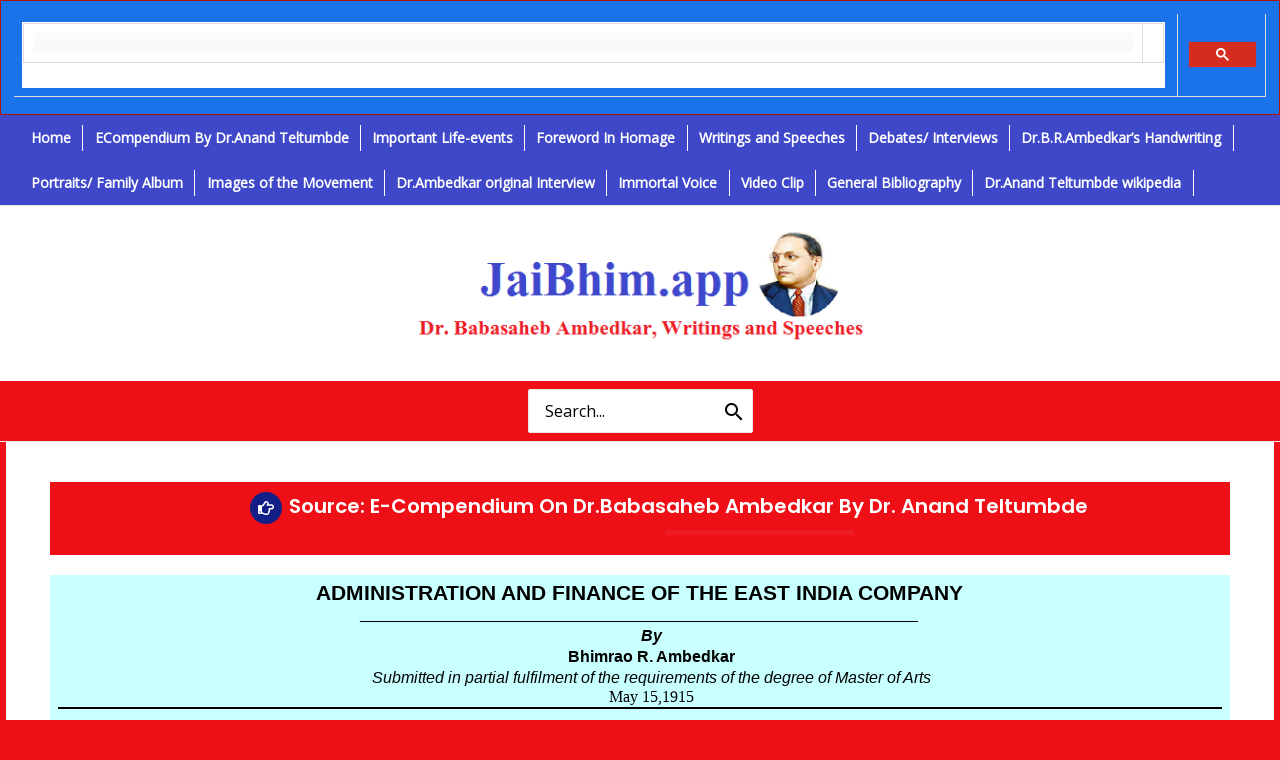

--- FILE ---
content_type: text/html
request_url: https://brambedkar.jaibhim.app/old/cdinfo/0305AMBHTML/26.%20Administration%20and%20Finance%20of%20East%20India%20Company.htm
body_size: 571903
content:
<html xmlns:v="urn:schemas-microsoft-com:vml"
xmlns:o="urn:schemas-microsoft-com:office:office"
xmlns:w="urn:schemas-microsoft-com:office:word" xmlns="http://www.w3.org/TR/REC-html40">

<head>
<meta http-equiv="Content-Type" content="text/html; charset=windows-1252">
<meta name="ProgId" content="Word.Document">
<meta name="GENERATOR" content="Microsoft FrontPage 3.0">
<meta name="Originator" content="Microsoft Word 9">
<link rel="File-List"
href="26.%20Administration%20and%20Finance%20of%20East%20India%20Company_files/filelist.xml">
<title>26. Administration and Finance of East India Company</title>
<!--[if gte mso 9]><xml>
 <o:DocumentProperties>
  <o:Author>ajay singh</o:Author>
  <o:Template>Normal</o:Template>
  <o:LastAuthor>CE</o:LastAuthor>
  <o:Revision>3</o:Revision>
  <o:TotalTime>2</o:TotalTime>
  <o:LastPrinted>2000-04-24T18:15:00Z</o:LastPrinted>
  <o:Created>2000-04-20T05:38:00Z</o:Created>
  <o:LastSaved>2000-04-24T18:15:00Z</o:LastSaved>
  <o:Pages>2</o:Pages>
  <o:Words>12487</o:Words>
  <o:Characters>71180</o:Characters>
  <o:Company>BHARAT PETROLEUM CORPN.LTD.</o:Company>
  <o:Lines>593</o:Lines>
  <o:Paragraphs>142</o:Paragraphs>
  <o:CharactersWithSpaces>87414</o:CharactersWithSpaces>
  <o:Version>9.2720</o:Version>
 </o:DocumentProperties>
</xml><![endif]-->
<!--[if gte mso 9]><xml>
 <w:WordDocument>
  <w:ActiveWritingStyle Lang="EN-US" VendorID="8" DLLVersion="513" NLCheck="0">1</w:ActiveWritingStyle>
  <w:ActiveWritingStyle Lang="EN-GB" VendorID="8" DLLVersion="513" NLCheck="0">1</w:ActiveWritingStyle>
  <w:DoNotHyphenateCaps/>
  <w:DrawingGridHorizontalSpacing>0 pt</w:DrawingGridHorizontalSpacing>
  <w:DrawingGridVerticalSpacing>0 pt</w:DrawingGridVerticalSpacing>
  <w:DisplayHorizontalDrawingGridEvery>0</w:DisplayHorizontalDrawingGridEvery>
  <w:DisplayVerticalDrawingGridEvery>0</w:DisplayVerticalDrawingGridEvery>
  <w:UseMarginsForDrawingGridOrigin/>
  <w:DrawingGridHorizontalOrigin>0 pt</w:DrawingGridHorizontalOrigin>
  <w:DrawingGridVerticalOrigin>0 pt</w:DrawingGridVerticalOrigin>
  <w:DoNotShadeFormData/>
  <w:Compatibility>
   <w:FootnoteLayoutLikeWW8/>
   <w:ShapeLayoutLikeWW8/>
   <w:AlignTablesRowByRow/>
   <w:ForgetLastTabAlignment/>
   <w:LayoutRawTableWidth/>
   <w:LayoutTableRowsApart/>
  </w:Compatibility>
  <w:DoNotOptimizeForBrowser/>
 </w:WordDocument>
</xml><![endif]-->
<![if !supportAnnotations]>
<style id="dynCom" type="text/css"><!-- --></style>
<script language="JavaScript"><!--
function msoCommentShow(anchor_id, com_id)
{
	if(msoBrowserCheck()) 
		{
		c = document.all(com_id);
		if (null != c)
			{
			a = document.all(anchor_id);
			var cw = c.offsetWidth;
			var ch = c.offsetHeight;
			var aw = a.offsetWidth;
			var ah = a.offsetHeight;
			var x  = a.offsetLeft;
			var y  = a.offsetTop;
			var el = a;
			while (el.tagName != "BODY") 
				{
				el = el.offsetParent;
				x = x + el.offsetLeft;
				y = y + el.offsetTop;
				}
			var bw = document.body.clientWidth;
			var bh = document.body.clientHeight;
			var bsl = document.body.scrollLeft;
			var bst = document.body.scrollTop;
			if (x + cw + ah / 2 > bw + bsl && x + aw - ah / 2 - cw >= bsl ) 
				{ c.style.left = x + aw - ah / 2 - cw; }
			else 
				{ c.style.left = x + ah / 2; }
			if (y + ch + ah / 2 > bh + bst && y + ah / 2 - ch >= bst ) 
				{ c.style.top = y + ah / 2 - ch; }
			else 
				{ c.style.top = y + ah / 2; }
			c.style.visibility = "visible";
}	}	}
function msoCommentHide(com_id) 
{
	if(msoBrowserCheck())
		{
		c = document.all(com_id);
		if (null != c)
		{
		c.style.visibility = "hidden";
		c.style.left = -1000;
		c.style.top = -1000;
		} } 
}
function msoBrowserCheck()
{
	ms = navigator.appVersion.indexOf("MSIE");
	vers = navigator.appVersion.substring(ms + 5, ms + 6);
	ie4 = (ms > 0) && (parseInt(vers) >= 4);
	return ie4;
}
if (msoBrowserCheck())
{
	document.styleSheets.dynCom.addRule(".msocomanchor","background: infobackground");
	document.styleSheets.dynCom.addRule(".msocomoff","display: none");
	document.styleSheets.dynCom.addRule(".msocomtxt","visibility: hidden");
	document.styleSheets.dynCom.addRule(".msocomtxt","position: absolute");
	document.styleSheets.dynCom.addRule(".msocomtxt","top: -1000");
	document.styleSheets.dynCom.addRule(".msocomtxt","left: -1000");
	document.styleSheets.dynCom.addRule(".msocomtxt","width: 33%");
	document.styleSheets.dynCom.addRule(".msocomtxt","background: infobackground");
	document.styleSheets.dynCom.addRule(".msocomtxt","color: infotext");
	document.styleSheets.dynCom.addRule(".msocomtxt","border-top: 1pt solid threedlightshadow");
	document.styleSheets.dynCom.addRule(".msocomtxt","border-right: 2pt solid threedshadow");
	document.styleSheets.dynCom.addRule(".msocomtxt","border-bottom: 2pt solid threedshadow");
	document.styleSheets.dynCom.addRule(".msocomtxt","border-left: 1pt solid threedlightshadow");
	document.styleSheets.dynCom.addRule(".msocomtxt","padding: 3pt 3pt 3pt 3pt");
}
// --></script>
<![endif]>

<style>
<!--
 /* Style Definitions */
p.MsoNormal, li.MsoNormal, div.MsoNormal
	{mso-style-parent:"";
	margin:0in;
	margin-bottom:.0001pt;
	mso-pagination:widow-orphan;
	font-size:10.0pt;
	font-family:"Times New Roman";
	mso-fareast-font-family:"Times New Roman";
	mso-ansi-language:EN-GB;}
h1
	{mso-style-next:Normal;
	margin-top:56.0pt;
	margin-right:-16.55pt;
	margin-bottom:0in;
	margin-left:0in;
	margin-bottom:.0001pt;
	text-align:justify;
	line-height:16.0pt;
	mso-pagination:none;
	page-break-after:avoid;
	mso-outline-level:1;
	layout-grid-mode:char;
	font-size:12.0pt;
	mso-bidi-font-size:10.0pt;
	font-family:Arial;
	mso-bidi-font-family:"Times New Roman";
	mso-font-kerning:0pt;
	mso-ansi-language:EN-GB;
	font-weight:normal;
	font-style:italic;
	mso-bidi-font-style:normal;}
h2
	{mso-style-next:Normal;
	margin-top:34.0pt;
	margin-right:-16.55pt;
	margin-bottom:0in;
	margin-left:0in;
	margin-bottom:.0001pt;
	text-align:justify;
	line-height:16.0pt;
	mso-pagination:none;
	page-break-after:avoid;
	mso-outline-level:2;
	layout-grid-mode:char;
	font-size:12.0pt;
	mso-bidi-font-size:10.0pt;
	font-family:Arial;
	mso-bidi-font-family:"Times New Roman";
	mso-ansi-language:EN-GB;
	font-weight:normal;}
h3
	{mso-style-next:Normal;
	margin-top:7.0pt;
	margin-right:-16.55pt;
	margin-bottom:0in;
	margin-left:0in;
	margin-bottom:.0001pt;
	text-align:justify;
	text-indent:9.0pt;
	line-height:16.0pt;
	mso-pagination:none;
	page-break-after:avoid;
	mso-outline-level:3;
	layout-grid-mode:char;
	font-size:12.0pt;
	mso-bidi-font-size:10.0pt;
	font-family:Arial;
	mso-bidi-font-family:"Times New Roman";
	mso-ansi-language:EN-GB;
	mso-bidi-font-weight:normal;}
h4
	{mso-style-next:Normal;
	margin-top:0in;
	margin-right:-16.55pt;
	margin-bottom:0in;
	margin-left:-5.4pt;
	margin-bottom:.0001pt;
	text-align:justify;
	text-indent:5.4pt;
	line-height:16.0pt;
	mso-pagination:none;
	page-break-after:avoid;
	mso-outline-level:4;
	layout-grid-mode:char;
	font-size:12.0pt;
	mso-bidi-font-size:10.0pt;
	font-family:Arial;
	mso-bidi-font-family:"Times New Roman";
	mso-ansi-language:EN-GB;
	font-weight:normal;}
h5
	{mso-style-next:Normal;
	margin-top:15.0pt;
	margin-right:-16.55pt;
	margin-bottom:0in;
	margin-left:0in;
	margin-bottom:.0001pt;
	text-align:center;
	text-indent:9.0pt;
	line-height:16.0pt;
	mso-pagination:none;
	page-break-after:avoid;
	mso-outline-level:5;
	layout-grid-mode:char;
	font-size:12.0pt;
	mso-bidi-font-size:10.0pt;
	font-family:Arial;
	mso-bidi-font-family:"Times New Roman";
	mso-ansi-language:EN-GB;
	mso-bidi-font-weight:normal;}
h6
	{mso-style-next:Normal;
	margin-top:2.0pt;
	margin-right:-.5pt;
	margin-bottom:0in;
	margin-left:0in;
	margin-bottom:.0001pt;
	text-align:center;
	text-indent:9.0pt;
	line-height:16.0pt;
	mso-pagination:none;
	page-break-after:avoid;
	mso-outline-level:6;
	layout-grid-mode:char;
	font-size:12.0pt;
	mso-bidi-font-size:10.0pt;
	font-family:Arial;
	mso-bidi-font-family:"Times New Roman";
	mso-ansi-language:EN-GB;
	font-weight:normal;}
p.MsoHeading7, li.MsoHeading7, div.MsoHeading7
	{mso-style-next:Normal;
	margin-top:1.0pt;
	margin-right:7.0pt;
	margin-bottom:0in;
	margin-left:0in;
	margin-bottom:.0001pt;
	text-align:center;
	text-indent:9.0pt;
	line-height:16.0pt;
	mso-pagination:none;
	page-break-after:avoid;
	mso-outline-level:7;
	layout-grid-mode:char;
	font-size:12.0pt;
	mso-bidi-font-size:10.0pt;
	font-family:Arial;
	mso-fareast-font-family:"Times New Roman";
	mso-bidi-font-family:"Times New Roman";
	mso-ansi-language:EN-GB;}
p.MsoHeading8, li.MsoHeading8, div.MsoHeading8
	{mso-style-next:Normal;
	margin-top:1.0pt;
	margin-right:2.5pt;
	margin-bottom:0in;
	margin-left:0in;
	margin-bottom:.0001pt;
	text-align:center;
	text-indent:9.0pt;
	line-height:16.0pt;
	mso-pagination:none;
	page-break-after:avoid;
	mso-outline-level:8;
	tab-stops:2.25in;
	layout-grid-mode:char;
	font-size:12.0pt;
	mso-bidi-font-size:10.0pt;
	font-family:Arial;
	mso-fareast-font-family:"Times New Roman";
	mso-bidi-font-family:"Times New Roman";
	mso-ansi-language:EN-GB;}
p.MsoHeading9, li.MsoHeading9, div.MsoHeading9
	{mso-style-next:Normal;
	margin-top:2.0pt;
	margin-right:-16.55pt;
	margin-bottom:0in;
	margin-left:0in;
	margin-bottom:.0001pt;
	text-align:center;
	text-indent:9.0pt;
	line-height:16.0pt;
	mso-pagination:none;
	page-break-after:avoid;
	mso-outline-level:9;
	layout-grid-mode:char;
	font-size:12.0pt;
	mso-bidi-font-size:10.0pt;
	font-family:Arial;
	mso-fareast-font-family:"Times New Roman";
	mso-bidi-font-family:"Times New Roman";
	mso-ansi-language:EN-GB;}
p.MsoCommentText, li.MsoCommentText, div.MsoCommentText
	{margin:0in;
	margin-bottom:.0001pt;
	mso-pagination:widow-orphan;
	font-size:10.0pt;
	font-family:"Times New Roman";
	mso-fareast-font-family:"Times New Roman";
	mso-ansi-language:EN-GB;}
p.MsoCaption, li.MsoCaption, div.MsoCaption
	{mso-style-next:Normal;
	margin-top:0in;
	margin-right:-16.55pt;
	margin-bottom:0in;
	margin-left:0in;
	margin-bottom:.0001pt;
	text-align:justify;
	text-indent:9.0pt;
	line-height:16.0pt;
	mso-pagination:none;
	layout-grid-mode:char;
	font-size:12.0pt;
	mso-bidi-font-size:10.0pt;
	font-family:Arial;
	mso-fareast-font-family:"Times New Roman";
	mso-bidi-font-family:"Times New Roman";
	mso-ansi-language:EN-GB;
	font-weight:bold;
	mso-bidi-font-weight:normal;}
span.MsoCommentReference
	{mso-ansi-font-size:8.0pt;
	mso-bidi-font-size:8.0pt;}
p.MsoTitle, li.MsoTitle, div.MsoTitle
	{margin-top:0in;
	margin-right:-84.0pt;
	margin-bottom:0in;
	margin-left:0in;
	margin-bottom:.0001pt;
	text-align:center;
	text-indent:9.0pt;
	line-height:32.0pt;
	mso-pagination:none;
	layout-grid-mode:char;
	font-size:28.0pt;
	mso-bidi-font-size:10.0pt;
	font-family:Arial;
	mso-fareast-font-family:"Times New Roman";
	mso-bidi-font-family:"Times New Roman";
	mso-ansi-language:EN-GB;}
p.MsoBodyText, li.MsoBodyText, div.MsoBodyText
	{margin:0in;
	margin-bottom:.0001pt;
	text-align:justify;
	line-height:16.0pt;
	mso-pagination:none;
	layout-grid-mode:char;
	mso-element:frame;
	mso-element-frame-width:2.0in;
	mso-element-frame-height:75.0pt;
	mso-element-frame-hspace:4.0pt;
	mso-element-frame-vspace:2.0pt;
	mso-element-wrap:no-wrap-beside;
	mso-element-anchor-vertical:paragraph;
	mso-element-anchor-horizontal:margin;
	mso-element-left:-155.95pt;
	mso-element-top:2.05pt;
	font-size:12.0pt;
	mso-bidi-font-size:10.0pt;
	font-family:Arial;
	mso-fareast-font-family:"Times New Roman";
	mso-bidi-font-family:"Times New Roman";
	mso-ansi-language:EN-GB;}
p.MsoBodyTextIndent, li.MsoBodyTextIndent, div.MsoBodyTextIndent
	{margin-top:0in;
	margin-right:-16.55pt;
	margin-bottom:0in;
	margin-left:0in;
	margin-bottom:.0001pt;
	text-align:center;
	text-indent:9.0pt;
	line-height:28.0pt;
	mso-pagination:none;
	layout-grid-mode:char;
	font-size:24.0pt;
	mso-bidi-font-size:10.0pt;
	font-family:Arial;
	mso-fareast-font-family:"Times New Roman";
	mso-bidi-font-family:"Times New Roman";
	mso-ansi-language:EN-GB;}
p.MsoBodyTextIndent2, li.MsoBodyTextIndent2, div.MsoBodyTextIndent2
	{margin-top:0in;
	margin-right:-16.55pt;
	margin-bottom:0in;
	margin-left:0in;
	margin-bottom:.0001pt;
	text-align:justify;
	text-indent:9.0pt;
	line-height:16.0pt;
	mso-pagination:none;
	layout-grid-mode:char;
	font-size:12.0pt;
	mso-bidi-font-size:10.0pt;
	font-family:Arial;
	mso-fareast-font-family:"Times New Roman";
	mso-bidi-font-family:"Times New Roman";
	mso-ansi-language:EN-GB;}
p.MsoBodyTextIndent3, li.MsoBodyTextIndent3, div.MsoBodyTextIndent3
	{margin-top:0in;
	margin-right:-16.55pt;
	margin-bottom:0in;
	margin-left:0in;
	margin-bottom:.0001pt;
	text-align:justify;
	text-indent:.5in;
	line-height:16.0pt;
	mso-pagination:none;
	layout-grid-mode:char;
	font-size:12.0pt;
	mso-bidi-font-size:10.0pt;
	font-family:Arial;
	mso-fareast-font-family:"Times New Roman";
	mso-bidi-font-family:"Times New Roman";
	mso-ansi-language:EN-GB;}
p.MsoBlockText, li.MsoBlockText, div.MsoBlockText
	{margin-top:0in;
	margin-right:-16.55pt;
	margin-bottom:0in;
	margin-left:.5in;
	margin-bottom:.0001pt;
	text-align:justify;
	text-indent:-.25in;
	line-height:16.0pt;
	mso-pagination:none;
	layout-grid-mode:char;
	font-size:12.0pt;
	mso-bidi-font-size:10.0pt;
	font-family:Arial;
	mso-fareast-font-family:"Times New Roman";
	mso-bidi-font-family:"Times New Roman";
	mso-ansi-language:EN-GB;}
a:link, span.MsoHyperlink
	{color:blue;
	text-decoration:underline;
	text-underline:single;}
a:visited, span.MsoHyperlinkFollowed
	{color:purple;
	text-decoration:underline;
	text-underline:single;}
 /* Page Definitions */
@page
	{mso-page-border-surround-header:no;
	mso-page-border-surround-footer:no;}
@page Section1
	{size:595.45pt 841.7pt;
	margin:1.0in 1.25in 1.0in 1.25in;
	mso-header-margin:.5in;
	mso-footer-margin:.5in;
	mso-paper-source:0;}
div.Section1
	{page:Section1;}
 /* List Definitions */
@list l0
	{mso-list-id:218515239;
	mso-list-type:simple;
	mso-list-template-ids:-1421995982;}
@list l0:level1
	{mso-level-number-format:alpha-lower;
	mso-level-text:"\(%1\)";
	mso-level-tab-stop:54.6pt;
	mso-level-number-position:left;
	margin-left:54.6pt;
	text-indent:-18.6pt;}
@list l1
	{mso-list-id:345864395;
	mso-list-type:simple;
	mso-list-template-ids:-1910050388;}
@list l1:level1
	{mso-level-number-format:alpha-lower;
	mso-level-text:"\(%1\)";
	mso-level-tab-stop:45.6pt;
	mso-level-number-position:left;
	margin-left:45.6pt;
	text-indent:-18.6pt;}
ol
	{margin-bottom:0in;}
ul
	{margin-bottom:0in;}
-->
</style>
<!--[if gte mso 9]><xml>
 <o:shapedefaults v:ext="edit" spidmax="1026"/>
</xml><![endif]-->
<!--[if gte mso 9]><xml>
 <o:shapelayout v:ext="edit">
  <o:idmap v:ext="edit" data="1"/>
 </o:shapelayout></xml><![endif]-->
</head>

<body bgcolor="#c8ffff" lang="EN-US" link="blue" vlink="purple"
style="tab-interval:
.5in">
<div class="Section1">

<p class="MsoBodyTextIndent"
style="margin-right:1.45pt;text-indent:0in;
line-height:16.0pt;mso-line-height-rule:exactly"><a
name="BITSoft"></a><b style="mso-bidi-font-weight:normal"><span lang="EN-GB"
style="font-size:16.0pt;
mso-bidi-font-size:10.0pt">ADMINISTRATION AND FINANCE OF THE
EAST INDIA COMPANY<o:p></o:p></span></b></p>

<p class="MsoBodyTextIndent"
style="margin-right:1.45pt;text-indent:0in;
line-height:16.0pt;mso-line-height-rule:exactly"><b
style="mso-bidi-font-weight:
normal"><span lang="EN-GB"
style="font-size:12.0pt;mso-bidi-font-size:10.0pt">______________________________________________________________<o:p></o:p></span></b></p>

<p class="MsoNormal" align="center"
style="margin-right:1.45pt;text-align:center;
text-indent:.25in;line-height:16.0pt;mso-line-height-rule:exactly;mso-pagination:
none"><b
style="mso-bidi-font-weight:normal"><i style="mso-bidi-font-style:
normal"><span
lang="EN-GB"
style="font-size:12.0pt;mso-bidi-font-size:10.0pt;
font-family:Arial;mso-bidi-font-family:&quot;Times New Roman&quot;;layout-grid-mode:line">By
<a name="OCRUncertain001"><o:p></o:p></a></span></i></b></p>

<p class="MsoNormal" align="center"
style="margin-right:1.45pt;text-align:center;
text-indent:.25in;line-height:16.0pt;mso-line-height-rule:exactly;mso-pagination:
none"><span
style="mso-bookmark:OCRUncertain001"><b style="mso-bidi-font-weight:
normal"><span
lang="EN-GB"
style="font-size:12.0pt;mso-bidi-font-size:10.0pt;
font-family:Arial;mso-bidi-font-family:&quot;Times New Roman&quot;;layout-grid-mode:line">Bhimrao</span></b></span><b
style="mso-bidi-font-weight:normal"><span lang="EN-GB"
style="font-size:12.0pt;
mso-bidi-font-size:10.0pt;font-family:Arial;mso-bidi-font-family:&quot;Times New Roman&quot;;
layout-grid-mode:line">
<a name="OCRUncertain002">R.</a> <a name="OCRUncertain003">Ambedkar</a><o:p></o:p></span></b></p>

<h1 align="center"
style="margin-top:0in;margin-right:1.45pt;margin-bottom:0in;
margin-left:0in;margin-bottom:.0001pt;text-align:center;text-indent:.25in;
line-height:16.0pt;mso-line-height-rule:exactly"><span
lang="EN-GB">Submitted in partial fulfilment of the requirements of the degree of Master
of Arts</span></h1>
<div style="border:none;border-bottom:solid windowtext 1.5pt;padding:0in 0in 1.0pt 0in">

<p class="MsoNormal" align="center"
style="margin-right:1.45pt;text-align:center;
text-indent:.25in;border:none;mso-border-bottom-alt:solid windowtext 1.5pt;
padding:0in;mso-padding-alt:0in 0in 1.0pt 0in"><span
lang="EN-GB" style="font-size:12.0pt;mso-bidi-font-size:10.0pt">May 15,1915<o:p></o:p></span></p>
</div>

<p class="MsoNormal" style="margin-right:1.45pt"><b style="mso-bidi-font-weight:
normal"><span
lang="EN-GB"
style="font-size:12.0pt;mso-bidi-font-size:10.0pt;
font-family:Arial;mso-bidi-font-family:&quot;Times New Roman&quot;"><![if !supportEmptyParas]>&nbsp;<![endif]><o:p></o:p></span></b></p>

<p class="MsoNormal" style="margin-right:1.45pt"><b style="mso-bidi-font-weight:
normal"><span
lang="EN-GB"
style="font-size:12.0pt;mso-bidi-font-size:10.0pt;
font-family:Arial;mso-bidi-font-family:&quot;Times New Roman&quot;">Contents<o:p></o:p></span></b></p>

<p class="MsoNormal" style="margin-right:1.45pt"><b style="mso-bidi-font-weight:
normal"><span
lang="EN-GB"
style="font-size:12.0pt;mso-bidi-font-size:10.0pt;
font-family:Arial;mso-bidi-font-family:&quot;Times New Roman&quot;"><![if !supportEmptyParas]>&nbsp;<![endif]><o:p></o:p></span></b></p>

<p class="MsoBodyTextIndent" align="left"
style="margin-right:1.45pt;text-align:
left;text-indent:0in;line-height:16.0pt;mso-line-height-rule:exactly"><b
style="mso-bidi-font-weight:normal"><span lang="EN-GB"
style="font-size:12.0pt;
mso-bidi-font-size:10.0pt">Part I<o:p></o:p></span></b></p>

<p class="MsoNormal"
style="margin-right:1.45pt;line-height:16.0pt;mso-line-height-rule:
exactly;mso-pagination:none"><span
lang="EN-GB"
style="font-size:12.0pt;
mso-bidi-font-size:10.0pt;font-family:Arial;mso-bidi-font-family:&quot;Times New Roman&quot;;
layout-grid-mode:line"><a
href="#ai01"><span style="layout-grid-mode:both">The Court<span
style="mso-bookmark:_Hlt474898293"> </span><span style="mso-bookmark:
_Hlt474898296">o</span>f
<span style="mso-bookmark:_Hlt474898394">P</span>ro<span
style="mso-bookmark:_Hlt471387953">p</span>rietors</span></a><![if !supportNestedAnchors]><a name="_Hlt471387953"></a><a
name="_Hlt474898394"></a><a name="_Hlt474898296"></a><a name="_Hlt474898293"></a><![endif]><br>
</span><span lang="EN-GB"
style="font-size:12.0pt;mso-bidi-font-size:10.0pt;
font-family:Arial;mso-bidi-font-family:&quot;Times New Roman&quot;"><a
href="#ai02">The Court<span style="mso-bookmark:_Hlt474898527"> </span>of<span
style="mso-bookmark:
_Hlt474898551"> </span><span style="mso-bookmark:_Hlt474898216">D</span>irectors<br>
</a><![if !supportNestedAnchors]><a name="_Hlt474898216"></a><a name="_Hlt474898551"></a><a name="_Hlt474898527"></a><![endif]><a
href="#ai03">The Board<span style="mso-bookmark:_Hlt474898571"> </span>of Commissioners
for the Affairs of India</a><![if !supportNestedAnchors]><a name="_Hlt474898571"></a><![endif]><span
style="layout-grid-mode:line"><o:p></o:p></span></span></p>

<p class="MsoBodyTextIndent" align="left"
style="margin-right:1.45pt;text-align:
left;text-indent:0in;line-height:16.0pt;mso-line-height-rule:exactly"><b
style="mso-bidi-font-weight:normal"><span lang="EN-GB"
style="font-size:12.0pt;
mso-bidi-font-size:10.0pt"><![if !supportEmptyParas]>&nbsp;<![endif]><o:p></o:p></span></b></p>

<p class="MsoBodyTextIndent" align="left"
style="margin-right:1.45pt;text-align:
left;text-indent:0in;line-height:16.0pt;mso-line-height-rule:exactly"><b
style="mso-bidi-font-weight:normal"><span lang="EN-GB"
style="font-size:12.0pt;
mso-bidi-font-size:10.0pt">Part II<br>
</span></b><span lang="EN-GB"><a href="#aii01"><span
style="font-size:12.0pt;
mso-bidi-font-size:10.0pt">Zemindary Set<span
style="mso-bookmark:_Hlt474898597">t</span>lement of Cornwallis</span></a><![if !supportNestedAnchors]><a
name="_Hlt474898597"></a><![endif]><br>
<a href="#aii02"><span style="font-size:12.0pt;mso-bidi-font-size:10.0pt">Village L<span
style="mso-bookmark:_Hlt474898617">a</span>n<span style="mso-bookmark:
_Hlt474898627">d</span>
Revenue System</span></a><![if !supportNestedAnchors]><a name="_Hlt474898627"></a><a name="_Hlt474898617"></a><![endif]><br>
<a href="#aii03"><span style="font-size:12.0pt;mso-bidi-font-size:10.0pt">The Ryotwar
System</span></a><br>
<a href="#aii04"><span style="font-size:12.0pt;mso-bidi-font-size:10.0pt">The Salt<span
style="mso-bookmark:_Hlt474898672"> </span>Tax</span></a><![if !supportNestedAnchors]><a name="_Hlt474898672"></a><![endif]><br>
<a href="#aii05"><span style="font-size:12.0pt;mso-bidi-font-size:10.0pt">Cu<span
style="mso-bookmark:_Hlt474898761">s</span>t<span style="mso-bookmark:_Hlt474898738">o</span><span
style="mso-bookmark:_Hlt474898750">m</span>s<br>
</span></a><![if !supportNestedAnchors]><a name="_Hlt474898750"></a><a name="_Hlt474898738"></a><a name="_Hlt474898761"></a><![endif]><a
href="#aii06"><span style="font-size:12.0pt;mso-bidi-font-size:10.0pt">The St<span
style="mso-bookmark:_Hlt474898797">a</span><span style="mso-bookmark:_Hlt474898802">m</span><span
style="mso-bookmark:_Hlt474898820">p</span><span style="mso-bookmark:_Hlt474898830"> </span>Duties</span></a><![if !supportNestedAnchors]><a
name="_Hlt474898830"></a><a name="_Hlt474898820"></a><a name="_Hlt474898802"></a><a
name="_Hlt474898797"></a><![endif]></span><span lang="EN-GB"
style="font-size:12.0pt;mso-bidi-font-size:10.0pt"><br>
<a href="#aii07">The <span style="mso-bookmark:_Hlt474898890">M</span>int <span
style="mso-bookmark:_Hlt474898894">R</span>evenue</a><![if !supportNestedAnchors]><a name="_Hlt474898894"></a><a
name="_Hlt474898890"></a><![endif]><o:p></o:p></span></p>

<h3 align="left"
style="margin-top:0in;margin-right:1.45pt;margin-bottom:0in;
margin-left:0in;margin-bottom:.0001pt;text-align:left;text-indent:0in;
line-height:16.0pt;mso-line-height-rule:exactly"><span
lang="EN-GB"><![if !supportEmptyParas]>&nbsp;<![endif]><o:p></o:p></span></h3>

<h3 align="left"
style="margin-top:0in;margin-right:1.45pt;margin-bottom:0in;
margin-left:0in;margin-bottom:.0001pt;text-align:left;text-indent:0in;
line-height:16.0pt;mso-line-height-rule:exactly"><span
lang="EN-GB">Part III</span></h3>

<h2 align="left"
style="margin-top:0in;margin-right:1.45pt;margin-bottom:0in;
margin-left:0in;margin-bottom:.0001pt;text-align:left;line-height:16.0pt;
mso-line-height-rule:exactly"><span
lang="EN-GB"><a href="#aiii01">The La<span style="mso-bookmark:_Hlt474898921">n</span>d
Tax<br>
</a><![if !supportNestedAnchors]><a name="_Hlt474898926"></a><a name="_Hlt474898921"></a><![endif]><a href="#aiii02">The O<span
style="mso-bookmark:_Hlt474898949">p</span>ium Revenue</a><![if !supportNestedAnchors]><a name="_Hlt474898956"></a><a
name="_Hlt474898949"></a><![endif]><br>
<a href="#aiii03">The Sal<span style="mso-bookmark:_Hlt474898970">t</span> Tax<br>
</a><![if !supportNestedAnchors]><a name="_Hlt474898974"></a><a name="_Hlt474898970"></a><![endif]><a href="#aiii04">The C<span
style="mso-bookmark:_Hlt474899006">u</span>stoms Revenue</a><![if !supportNestedAnchors]><a name="_Hlt474899009"></a><a
name="_Hlt474899006"></a><![endif]><br>
<a href="#aiii05">Miscell<span style="mso-bookmark:_Hlt474899021">a</span>ne<span
style="mso-bookmark:_Hlt474899030">o</span>us Revenue<br>
</a><![if !supportNestedAnchors]><a name="_Hlt474899030"></a><a name="_Hlt474899021"></a><![endif]><a href="#aiii06">Public Works</a><br>
<a href="#aiii07">The Pressu<span style="mso-bookmark:_Hlt474899095">r</span>e<span
style="mso-bookmark:_Hlt474899089"> </span>of the Revenue</a><![if !supportNestedAnchors]><a name="_Hlt474899089"></a><a
name="_Hlt474899095"></a><![endif]><span class="MsoHyperlink"><o:p></o:p></span></span></h2>

<p class="MsoNormal"
style="margin-right:1.45pt;line-height:16.0pt;mso-line-height-rule:
exactly;mso-pagination:none"><span
lang="EN-GB"
style="font-size:12.0pt;
mso-bidi-font-size:10.0pt;font-family:Arial;mso-bidi-font-family:&quot;Times New Roman&quot;;
layout-grid-mode:line"><![if !supportEmptyParas]>&nbsp;<![endif]><o:p></o:p></span></p>

<p class="MsoNormal"
style="margin-right:1.45pt;line-height:16.0pt;mso-line-height-rule:
exactly;mso-pagination:none"><b
style="mso-bidi-font-weight:normal"><span lang="EN-GB"
style="font-size:12.0pt;mso-bidi-font-size:10.0pt;font-family:Arial;
mso-bidi-font-family:&quot;Times New Roman&quot;;layout-grid-mode:line">Part
IV<o:p></o:p></span></b></p>

<p class="MsoNormal"
style="margin-right:1.45pt;line-height:16.0pt;mso-line-height-rule:
exactly;mso-pagination:none"><span
lang="EN-GB"
style="font-size:12.0pt;
mso-bidi-font-size:10.0pt;font-family:Arial;mso-bidi-font-family:&quot;Times New Roman&quot;;
layout-grid-mode:line"><span
style="layout-grid-mode:both"><a href="#aiv01">The Indian Debt<br>
</a><a href="#aiv02">The Hom<span style="mso-bookmark:_Hlt474899135">e</span> <span
style="mso-bookmark:_Hlt474899162">B</span>ond Debt</a></span><![if !supportNestedAnchors]><a name="_Hlt474899183"></a><a
name="_Hlt474899162"></a><a name="_Hlt474899135"></a><![endif]></span><span class="MsoHyperlink"><span
lang="EN-GB"
style="font-size:12.0pt;mso-bidi-font-size:
10.0pt;font-family:Arial;mso-bidi-font-family:&quot;Times New Roman&quot;"><o:p></o:p></span></span></p>

<p class="MsoNormal"
style="margin-right:1.45pt;line-height:16.0pt;mso-line-height-rule:
exactly;mso-pagination:none"><span
lang="EN-GB"
style="font-size:12.0pt;
mso-bidi-font-size:10.0pt;font-family:Arial;mso-bidi-font-family:&quot;Times New Roman&quot;;
layout-grid-mode:line"><![if !supportEmptyParas]>&nbsp;<![endif]><o:p></o:p></span></p>

<p class="MsoNormal"
style="margin-right:1.45pt;line-height:16.0pt;mso-line-height-rule:
exactly;mso-pagination:none"><b
style="mso-bidi-font-weight:normal"><span lang="EN-GB"
style="font-size:12.0pt;mso-bidi-font-size:10.0pt;font-family:Arial;
mso-bidi-font-family:&quot;Times New Roman&quot;;layout-grid-mode:line">Part
V<span style="mso-spacerun: yes">&nbsp; </span><o:p></o:p></span></b></p>

<p class="MsoNormal"
style="margin-right:1.45pt;line-height:16.0pt;mso-line-height-rule:
exactly;mso-pagination:none"><b
style="mso-bidi-font-weight:normal"><span lang="EN-GB"
style="font-size:12.0pt;mso-bidi-font-size:10.0pt;font-family:Arial;
mso-bidi-font-family:&quot;Times New Roman&quot;;layout-grid-mode:line"><a
href="#av01"><span style="layout-grid-mode:both;font-weight:normal">India <span
style="mso-bookmark:
_Hlt474899194">a</span>nd t<span style="mso-bookmark:_Hlt474899151">h</span>e
Act of 1858</span></a><![if !supportNestedAnchors]><a name="_Hlt474899155"></a><a name="_Hlt474899151"></a><a
name="_Hlt474899199"></a><a name="_Hlt474899194"></a><![endif]></span></b><span class="MsoHyperlink"><span
lang="EN-GB"
style="font-size:12.0pt;mso-bidi-font-size:
10.0pt;font-family:Arial;mso-bidi-font-family:&quot;Times New Roman&quot;"><o:p></o:p></span></span></p>

<p class="MsoNormal"
style="margin-right:1.45pt;line-height:16.0pt;mso-line-height-rule:
exactly;mso-pagination:none"
align="center"><span lang="EN-GB" style="layout-grid-mode:line">___________________________________________________________________________________________________________</span></p>

<p class="MsoNormal"
style="margin-right:1.45pt;text-align:justify;text-indent:
.25in;line-height:16.0pt;mso-line-height-rule:exactly;mso-pagination:none"><b
style="mso-bidi-font-weight:normal"><span lang="EN-GB"
style="font-size:12.0pt;
mso-bidi-font-size:10.0pt;font-family:Arial;mso-bidi-font-family:&quot;Times New Roman&quot;;
layout-grid-mode:line">Editorial
Note in source publication<o:p></o:p></span></b></p>

<p class="MsoNormal"
style="margin-right:1.45pt;text-align:justify;text-indent:
.25in;line-height:16.0pt;mso-line-height-rule:exactly;mso-pagination:none"><span
lang="EN-GB"
style="font-size:12.0pt;mso-bidi-font-size:10.0pt;font-family:Arial;
mso-bidi-font-family:&quot;Times New Roman&quot;;layout-grid-mode:line">The
copy of this dissertation was secured from the Columbia University by Dr. Frank <a
name="OCRUncertain004">F.Conlon</a> of the Department of History, University of
Washington, U.S.A. and was presented to Mr. <a name="OCRUncertain005">Vasant</a> Moon of
Dr. <a name="OCRUncertain006">Ambedkar</a> Research Institute, <a name="OCRUncertain007">Nagpur,</a>
in 1979.<o:p></o:p></span></p>

<p class="MsoNormal"
style="margin-right:1.45pt;text-align:justify;text-indent:
.25in;line-height:16.0pt;mso-line-height-rule:exactly;mso-pagination:none"><span
lang="EN-GB"
style="font-size:12.0pt;mso-bidi-font-size:10.0pt;font-family:Arial;
mso-bidi-font-family:&quot;Times New Roman&quot;;layout-grid-mode:line">The
editors are grateful to the University of Columbia, U.S.A. for their kind permission to
publish this unpublished dissertation which is in their ownership and possession. They a<a
name="OCRUncertain008">l</a>so appreciate Dr. <a name="OCRUncertain009">Conlon's</a>
gesture of generosity and the assistance of Dr. Ambedkar Research Institute, Nagpur, for
making this paper available for printing to the Government of <a name="OCRUncertain010">Maharashtra.</a>
<o:p></o:p></span></p>

<p class="MsoNormal"
style="margin-right:1.45pt;text-align:justify;line-height:
16.0pt;mso-line-height-rule:exactly;mso-pagination:none"><span
lang="EN-GB"
style="font-size:12.0pt;mso-bidi-font-size:10.0pt;font-family:Arial;mso-bidi-font-family:
&quot;Times New Roman&quot;;font-variant:small-caps;layout-grid-mode:line">________________________________________________________________________________________<o:p></o:p></span></p>

<p class="MsoNormal"
style="margin-right:1.45pt;text-align:justify;text-indent:
.25in;line-height:16.0pt;mso-line-height-rule:exactly;mso-pagination:none"><span
lang="EN-GB"
style="font-size:12.0pt;mso-bidi-font-size:10.0pt;font-family:Arial;
mso-bidi-font-family:&quot;Times New Roman&quot;;layout-grid-mode:line">Without
going into the historical development of it, the administration of the East India Company
may be conveniently described as follows:<o:p></o:p></span></p>

<p class="MsoNormal"
style="margin-right:1.45pt;text-align:justify;text-indent:
.25in;line-height:16.0pt;mso-line-height-rule:exactly;mso-pagination:none"><a
name="ai01"></a><a name="_Hlt474898521"></a><a name="_Hlt474898525"></a><span
style="mso-bookmark:ai01"><span lang="EN-GB"
style="font-size:12.0pt;mso-bidi-font-size:
10.0pt;font-family:Arial;mso-bidi-font-family:&quot;Times New Roman&quot;">1.
The Cou<a name="_Hlt474898392">r</a>t of Proprietors<a name="_Hlt474898292"></a><o:p></o:p></span></span></p>

<p class="MsoNormal"
style="margin-right:1.45pt;text-align:justify;text-indent:
.25in;line-height:16.0pt;mso-line-height-rule:exactly;mso-pagination:none"><span
lang="EN-GB"
style="font-size:12.0pt;mso-bidi-font-size:10.0pt;font-family:Arial;
mso-bidi-font-family:&quot;Times New Roman&quot;;layout-grid-mode:line">It
was <a name="OCRUncertain012">&quot;</a> composed of the shareholders of the East India
stock to a certain amount, who elect from their own body by ballot a certain number of
representatives (twenty-four) to whom the <a name="OCRUncertain013">proprietary </a>confide
the planning and carrying into effect whatever measures may be deemed most conducive to
the interests of India and England, reserving to themselves a surveillance and limited
control over the proceedings of the delegated authority.&quot;<o:p></o:p></span></p>

<p class="MsoNormal"
style="margin-right:1.45pt;text-align:justify;text-indent:
.25in;line-height:16.0pt;mso-line-height-rule:exactly;mso-pagination:none"><span
lang="EN-GB"
style="font-size:12.0pt;mso-bidi-font-size:10.0pt;font-family:Arial;
mso-bidi-font-family:&quot;Times New Roman&quot;;layout-grid-mode:line">The
requirements of a seat and a vote in this Court were as <a name="OCRUncertain014">follows:
</a><o:p></o:p></span></p>

<p class="MsoNormal"
style="margin-right:1.45pt;text-align:justify;text-indent:
.25in;line-height:16.0pt;mso-line-height-rule:exactly;mso-pagination:none"><span
lang="EN-GB"
style="font-size:12.0pt;mso-bidi-font-size:10.0pt;font-family:Arial;
mso-bidi-font-family:&quot;Times New Roman&quot;;layout-grid-mode:line">A
proprietor of<span style="mso-spacerun: yes">&nbsp;&nbsp;&nbsp; </span>£ 500 stock was
entitled to a seat in this Court. <o:p></o:p></span></p>

<p class="MsoNormal"
style="margin-right:1.45pt;text-align:justify;text-indent:
.25in;line-height:16.0pt;mso-line-height-rule:exactly;mso-pagination:none"><span
lang="EN-GB"
style="font-size:12.0pt;mso-bidi-font-size:10.0pt;font-family:Arial;
mso-bidi-font-family:&quot;Times New Roman&quot;;layout-grid-mode:line">A
proprietor of<span style="mso-spacerun: yes">&nbsp;&nbsp;&nbsp; </span>£ 1,000 stock was
entitled to one vote. <o:p></o:p></span></p>

<p class="MsoNormal"
style="margin-right:1.45pt;text-align:justify;text-indent:
.25in;line-height:16.0pt;mso-line-height-rule:exactly;mso-pagination:none"><span
lang="EN-GB"
style="font-size:12.0pt;mso-bidi-font-size:10.0pt;font-family:Arial;
mso-bidi-font-family:&quot;Times New Roman&quot;;layout-grid-mode:line">A
proprietor of<span style="mso-spacerun: yes">&nbsp;&nbsp;&nbsp; </span>£ 3,000 stock was
entitled to two votes. <o:p></o:p></span></p>

<p class="MsoNormal"
style="margin-right:1.45pt;text-align:justify;text-indent:
.25in;line-height:16.0pt;mso-line-height-rule:exactly;mso-pagination:none"><span
lang="EN-GB"
style="font-size:12.0pt;mso-bidi-font-size:10.0pt;font-family:Arial;
mso-bidi-font-family:&quot;Times New Roman&quot;;layout-grid-mode:line">A
proprietor of<span style="mso-spacerun: yes">&nbsp;&nbsp;&nbsp; </span>£ 6,000 stock was
entitled to three votes. <o:p></o:p></span></p>

<p class="MsoNormal"
style="margin-right:1.45pt;text-align:justify;text-indent:
.25in;line-height:16.0pt;mso-line-height-rule:exactly;mso-pagination:none"><span
lang="EN-GB"
style="font-size:12.0pt;mso-bidi-font-size:10.0pt;font-family:Arial;
mso-bidi-font-family:&quot;Times New Roman&quot;;layout-grid-mode:line">A
proprietor from £ 10,000 to £ 1,00,000 and upward stock was entitled to four votes.<o:p></o:p></span></p>

<p class="MsoBodyTextIndent3"
style="margin-right:1.45pt;text-indent:.25in;
line-height:16.0pt;mso-line-height-rule:exactly"><span
lang="EN-GB">Besides this, the stock must have been held for at least one year before
voting. There was no voting by proxy and minors were ruled as incapable of voting.</span></p>

<p class="MsoNormal"
style="margin-right:1.45pt;text-align:justify;text-indent:
.25in;line-height:16.0pt;mso-line-height-rule:exactly;mso-pagination:none"><span
lang="EN-GB"
style="font-size:12.0pt;mso-bidi-font-size:10.0pt;font-family:Arial;
mso-bidi-font-family:&quot;Times New Roman&quot;;layout-grid-mode:line">The
voters counted Lords, Commoners, women, clergy, and officers civil and military, both of
the king and the company.<o:p></o:p></span></p>

<p class="MsoNormal"
style="margin-right:1.45pt;text-align:justify;text-indent:
.25in;line-height:16.0pt;mso-line-height-rule:exactly;mso-pagination:none"><span
lang="EN-GB"
style="font-size:12.0pt;mso-bidi-font-size:10.0pt;font-family:Arial;
mso-bidi-font-family:&quot;Times New Roman&quot;;layout-grid-mode:line">The
sessions of the Court <a name="OCRUncertain015">we</a>r<a name="OCRUncertain016">e</a>
quarterly&#151;March, June, September, and December. Nine qualified proprietors were quite
sufficient to ask for a special session of the Court. The speaker was <a
name="OCRUncertain017">ex-officio</a> the chairman who presided at the session, brought
forward all motions requiring the sanction of the Court, and laid before the members the
accounts of the Company's transactions. <o:p></o:p></span></p>

<p class="MsoNormal"
style="margin-right:1.45pt;text-align:justify;text-indent:
.25in;line-height:16.0pt;mso-line-height-rule:exactly;mso-pagination:none"><span
lang="EN-GB"
style="font-size:12.0pt;mso-bidi-font-size:10.0pt;font-family:Arial;
mso-bidi-font-family:&quot;Times New Roman&quot;;layout-grid-mode:line">The
Court was authorised&#151; <o:p></o:p></span></p>

<p class="MsoNormal"
style="margin-right:1.45pt;text-align:justify;text-indent:
.25in;line-height:16.0pt;mso-line-height-rule:exactly;mso-pagination:none"><span
lang="EN-GB"
style="font-size:12.0pt;mso-bidi-font-size:10.0pt;font-family:Arial;
mso-bidi-font-family:&quot;Times New Roman&quot;;layout-grid-mode:line">(1)
To elect qualified persons to constitute what is known as the Court of Directors.<o:p></o:p></span></p>

<p class="MsoNormal"
style="margin-right:1.45pt;text-align:justify;text-indent:
.25in;line-height:16.0pt;mso-line-height-rule:exactly;mso-pagination:none"><span
lang="EN-GB"
style="font-size:12.0pt;mso-bidi-font-size:10.0pt;font-family:Arial;
mso-bidi-font-family:&quot;Times New Roman&quot;;layout-grid-mode:line">(2)
To declare the dividends on the capital stock of the company within certain parliamentary
restrictions.<o:p></o:p></span></p>

<p class="MsoNormal"
style="margin-right:1.45pt;text-align:justify;text-indent:
.25in;line-height:16.0pt;mso-line-height-rule:exactly;mso-pagination:none"><span
lang="EN-GB"
style="font-size:12.0pt;mso-bidi-font-size:10.0pt;font-family:Arial;
mso-bidi-font-family:&quot;Times New Roman&quot;;layout-grid-mode:line"><span
style="mso-spacerun: yes">&nbsp;</span>(3) To frame, alter, or repeal such of the by-laws
as hinder the good government of the East India Company, provided they do not conflict
with the Acts of Parliament.<o:p></o:p></span></p>

<p class="MsoNormal"
style="margin-right:1.45pt;text-align:justify;text-indent:
.25in;line-height:16.0pt;mso-line-height-rule:exactly;mso-pagination:none"><span
lang="EN-GB"
style="font-size:12.0pt;mso-bidi-font-size:10.0pt;font-family:Arial;
mso-bidi-font-family:&quot;Times New Roman&quot;;layout-grid-mode:line">(4)
To control in general any increase in a salary or pension above £ 200 a year, or over any
gratuity beyond £600.<o:p></o:p></span></p>

<p class="MsoNormal"
style="margin-right:1.45pt;text-align:justify;text-indent:
.25in;line-height:16.0pt;mso-line-height-rule:exactly;mso-pagination:none"><span
lang="EN-GB"
style="font-size:12.0pt;mso-bidi-font-size:10.0pt;font-family:Arial;
mso-bidi-font-family:&quot;Times New Roman&quot;;layout-grid-mode:line">(5)
To confer pecuniary reward for good service.<o:p></o:p></span></p>

<h3
style="margin-top:0in;margin-right:1.45pt;margin-bottom:0in;margin-left:
0in;margin-bottom:.0001pt;text-indent:.25in;line-height:16.0pt;mso-line-height-rule:
exactly"><a
name="ai02"><span lang="EN-GB">II. The Court of Directors</span></a></h3>

<p class="MsoNormal"
style="margin-right:1.45pt;text-align:justify;text-indent:
.25in;line-height:16.0pt;mso-line-height-rule:exactly;mso-pagination:none"><span
lang="EN-GB"
style="font-size:12.0pt;mso-bidi-font-size:10.0pt;font-family:Arial;
mso-bidi-font-family:&quot;Times New Roman&quot;;layout-grid-mode:line">It
consisted of twenty-four members. The Directors were elected by such of the Proprietors as
were qualified for a vote. The qualification of a candidate for the Court of Directors
were:<o:p></o:p></span></p>

<p class="MsoNormal"
style="margin-right:1.45pt;text-align:justify;text-indent:
.25in;line-height:16.0pt;mso-line-height-rule:exactly;mso-pagination:none"><span
lang="EN-GB"
style="font-size:12.0pt;mso-bidi-font-size:10.0pt;font-family:Arial;
mso-bidi-font-family:&quot;Times New Roman&quot;;layout-grid-mode:line">(1)
He must be a natural or naturalised subject of Great Britain.<o:p></o:p></span></p>

<p class="MsoNormal"
style="margin-right:1.45pt;text-align:justify;text-indent:
.25in;line-height:16.0pt;mso-line-height-rule:exactly;mso-pagination:none"><span
lang="EN-GB"
style="font-size:12.0pt;mso-bidi-font-size:10.0pt;font-family:Arial;
mso-bidi-font-family:&quot;Times New Roman&quot;;layout-grid-mode:line">(2)
He must possess £2,000 stock (no matter for what previous period).<o:p></o:p></span></p>

<p class="MsoBlockText"
style="margin-top:0in;margin-right:1.45pt;margin-bottom:
0in;margin-left:0in;margin-bottom:.0001pt;text-indent:.25in;line-height:16.0pt;
mso-line-height-rule:exactly"><span
lang="EN-GB">(3) He must not be a director of the Bank of England or the South Sea
Company.</span></p>

<p class="MsoNormal"
style="margin-right:1.45pt;text-align:justify;text-indent:
.25in;line-height:16.0pt;mso-line-height-rule:exactly;mso-pagination:none"><span
lang="EN-GB"
style="font-size:12.0pt;mso-bidi-font-size:10.0pt;font-family:Arial;
mso-bidi-font-family:&quot;Times New Roman&quot;;layout-grid-mode:line">(4)
He must be a resident of England for two years after holding office in the Court.<o:p></o:p></span></p>

<p class="MsoNormal"
style="margin-right:1.45pt;text-align:justify;text-indent:
.25in;line-height:16.0pt;mso-line-height-rule:exactly;mso-pagination:none"><span
lang="EN-GB"
style="font-size:12.0pt;mso-bidi-font-size:10.0pt;font-family:Arial;
mso-bidi-font-family:&quot;Times New Roman&quot;;layout-grid-mode:line">(5)
He must not have held any maritime office in the Service of the Company for two years
previous to his proposed election.<o:p></o:p></span></p>

<p class="MsoNormal"
style="margin-right:1.45pt;text-align:justify;text-indent:
.25in;line-height:16.0pt;mso-line-height-rule:exactly;mso-pagination:none"><span
lang="EN-GB"
style="font-size:12.0pt;mso-bidi-font-size:10.0pt;font-family:Arial;
mso-bidi-font-family:&quot;Times New Roman&quot;;layout-grid-mode:line">(6)
He must not have under any plea or pretence whatsoever, endeavoured to obtain, directly or
indirectly, a vote for the election of himself or any other person to be a Director.<o:p></o:p></span></p>

<p class="MsoNormal"
style="margin-right:1.45pt;text-align:justify;text-indent:
.25in;line-height:16.0pt;mso-line-height-rule:exactly;mso-pagination:none"><span
lang="EN-GB"
style="font-size:12.0pt;mso-bidi-font-size:10.0pt;font-family:Arial;
mso-bidi-font-family:&quot;Times New Roman&quot;;layout-grid-mode:line">(7)
He must take an oath <o:p></o:p></span></p>

<p class="MsoNormal"
style="margin-top:0in;margin-right:1.45pt;margin-bottom:
0in;margin-left:0in;margin-bottom:.0001pt;text-align:justify;text-indent:.25in;
line-height:16.0pt;mso-line-height-rule:exactly;mso-pagination:none;mso-list:
l0 level1 lfo2;tab-stops:list 54.6pt"><![if !supportLists]><span
lang="EN-GB"
style="font-size:12.0pt;mso-bidi-font-size:10.0pt;font-family:Arial;mso-bidi-font-family:
&quot;Times New Roman&quot;;layout-grid-mode:line">(a)<span
style="font:7.0pt &quot;Times New Roman&quot;">&nbsp;&nbsp;&nbsp;&nbsp;&nbsp;&nbsp;&nbsp;&nbsp;&nbsp;&nbsp;&nbsp;
</span></span><![endif]><span lang="EN-GB"
style="font-size:12.0pt;mso-bidi-font-size:
10.0pt;font-family:Arial;mso-bidi-font-family:&quot;Times New Roman&quot;;layout-grid-mode:
line">not
to carry on any private trade. <a name="OCRUncertain023"><o:p></o:p></a></span></p>

<p class="MsoNormal"
style="margin-right:1.45pt;text-align:justify;text-indent:
.25in;line-height:16.0pt;mso-line-height-rule:exactly;mso-pagination:none"><span
lang="EN-GB"
style="font-size:12.0pt;mso-bidi-font-size:10.0pt;font-family:Arial;
mso-bidi-font-family:&quot;Times New Roman&quot;;layout-grid-mode:line">(b)
not to have any dealing with the company except as a private individual.<o:p></o:p></span></p>

<p class="MsoNormal"
style="margin-right:1.45pt;text-align:justify;text-indent:
.25in;line-height:16.0pt;mso-line-height-rule:exactly;mso-pagination:none"><span
lang="EN-GB"
style="font-size:12.0pt;mso-bidi-font-size:
10.0pt;font-family:Arial;mso-bidi-font-family:&quot;Times New Roman&quot;;layout-grid-mode:
line"><a
name="OCRUncertain024">(c)</a> not to hold any place or office of emolument under the
Crown.<o:p></o:p></span></p>

<p class="MsoNormal"
style="margin-right:1.45pt;text-align:justify;text-indent:
.25in;line-height:16.0pt;mso-line-height-rule:exactly;mso-pagination:none"><span
lang="EN-GB"
style="font-size:12.0pt;mso-bidi-font-size:10.0pt;font-family:Arial;
mso-bidi-font-family:&quot;Times New Roman&quot;;layout-grid-mode:line">In
order to fulfil the various duties, the work was assigned to several Committees into which
the Court was sub-divided. They were<a name="OCRUncertain025">:</a><o:p></o:p></span></p>

<p class="MsoNormal"
style="margin-right:1.45pt;text-align:justify;text-indent:
.25in;line-height:16.0pt;mso-line-height-rule:exactly;mso-pagination:none"><span
lang="EN-GB"
style="font-size:12.0pt;mso-bidi-font-size:10.0pt;font-family:Arial;
mso-bidi-font-family:&quot;Times New Roman&quot;;layout-grid-mode:line"><![if !supportEmptyParas]>&nbsp;<![endif]><o:p></o:p></span></p>

<table border="0" cellspacing="0" cellpadding="0"
style="margin-left:.4pt;border-collapse:
 collapse;mso-table-layout-alt:fixed;mso-padding-alt:0in 0in 0in 0in">
  <tr style="height:15.6pt">
    <td width="55" valign="top" style="width:33.0pt;padding:0in 0in 0in 0in;
  height:15.6pt"><p
    class="MsoNormal" align="center"
    style="margin-right:1.45pt;text-align:center;
  line-height:16.0pt;mso-line-height-rule:exactly"><span
    lang="EN-GB"
    style="font-size:12.0pt;mso-bidi-font-size:10.0pt;color:black;layout-grid-mode:
  line">1<o:p></o:p></span></td>
    <td width="338" valign="top"
    style="width:202.5pt;padding:0in 0in 0in 0in;
  height:15.6pt"><p class="MsoNormal"
    style="margin-right:1.45pt;text-indent:.25in;line-height:
  16.0pt;mso-line-height-rule:exactly"><span
    lang="EN-GB"
    style="font-size:12.0pt;
  mso-bidi-font-size:10.0pt;color:black;layout-grid-mode:line">Secret
    Committee<o:p></o:p></span></td>
    <td width="68" valign="top" style="width:40.5pt;padding:0in 0in 0in 0in;
  height:15.6pt"><p
    class="MsoNormal" align="center"
    style="margin-right:1.45pt;text-align:center;
  text-indent:7.5pt;line-height:16.0pt;mso-line-height-rule:exactly"><span
    lang="EN-GB"
    style="font-size:12.0pt;mso-bidi-font-size:10.0pt;color:black;
  layout-grid-mode:line">8<o:p></o:p></span></td>
    <td width="254" valign="top"
    style="width:152.4pt;padding:0in 0in 0in 0in;
  height:15.6pt"><p class="MsoNormal"
    align="center"
    style="margin-right:1.45pt;text-align:center;
  text-indent:.25in;line-height:16.0pt;mso-line-height-rule:exactly"><span
    lang="EN-GB"
    style="font-size:12.0pt;mso-bidi-font-size:10.0pt;color:black;
  layout-grid-mode:line">Buying
    Committee<o:p></o:p></span></td>
  </tr>
  <tr style="height:15.6pt">
    <td width="55" valign="top" style="width:33.0pt;padding:0in 0in 0in 0in;
  height:15.6pt"><p
    class="MsoNormal" align="center"
    style="margin-right:1.45pt;text-align:center;
  line-height:16.0pt;mso-line-height-rule:exactly"><span
    lang="EN-GB"
    style="font-size:12.0pt;mso-bidi-font-size:10.0pt;color:black;layout-grid-mode:
  line">2<o:p></o:p></span></td>
    <td width="338" valign="top"
    style="width:202.5pt;padding:0in 0in 0in 0in;
  height:15.6pt"><p class="MsoNormal"
    style="margin-right:1.45pt;text-indent:.25in;line-height:
  16.0pt;mso-line-height-rule:exactly"><span
    lang="EN-GB"
    style="font-size:12.0pt;
  mso-bidi-font-size:10.0pt;color:black;layout-grid-mode:line">Correspondence
    Committee<o:p></o:p></span></td>
    <td width="68" valign="top" style="width:40.5pt;padding:0in 0in 0in 0in;
  height:15.6pt"><p
    class="MsoNormal" align="center"
    style="margin-right:1.45pt;text-align:center;
  text-indent:7.5pt;line-height:16.0pt;mso-line-height-rule:exactly"><span
    lang="EN-GB"
    style="font-size:12.0pt;mso-bidi-font-size:10.0pt;color:black;
  layout-grid-mode:line">9<o:p></o:p></span></td>
    <td width="254" valign="top"
    style="width:152.4pt;padding:0in 0in 0in 0in;
  height:15.6pt"><p class="MsoNormal"
    align="center"
    style="margin-right:1.45pt;text-align:center;
  text-indent:.25in;line-height:16.0pt;mso-line-height-rule:exactly"><span
    lang="EN-GB"
    style="font-size:12.0pt;mso-bidi-font-size:10.0pt;color:black;
  layout-grid-mode:line">Warehouses
    Committee<o:p></o:p></span></td>
  </tr>
  <tr style="height:15.6pt">
    <td width="55" valign="top" style="width:33.0pt;padding:0in 0in 0in 0in;
  height:15.6pt"><p
    class="MsoNormal" align="center"
    style="margin-right:1.45pt;text-align:center;
  line-height:16.0pt;mso-line-height-rule:exactly"><span
    lang="EN-GB"
    style="font-size:12.0pt;mso-bidi-font-size:10.0pt;color:black;layout-grid-mode:
  line">3<o:p></o:p></span></td>
    <td width="338" valign="top"
    style="width:202.5pt;padding:0in 0in 0in 0in;
  height:15.6pt"><p class="MsoNormal"
    style="margin-right:1.45pt;text-indent:.25in;line-height:
  16.0pt;mso-line-height-rule:exactly"><span
    lang="EN-GB"
    style="font-size:12.0pt;
  mso-bidi-font-size:10.0pt;color:black;layout-grid-mode:line">Treasury
    Committee<o:p></o:p></span></td>
    <td width="68" valign="top" style="width:40.5pt;padding:0in 0in 0in 0in;
  height:15.6pt"><p
    class="MsoNormal" align="center"
    style="margin-right:1.45pt;text-align:center;
  text-indent:7.5pt;line-height:16.0pt;mso-line-height-rule:exactly"><span
    lang="EN-GB"
    style="font-size:12.0pt;mso-bidi-font-size:10.0pt;color:black;
  layout-grid-mode:line">10<o:p></o:p></span></td>
    <td width="254" valign="top"
    style="width:152.4pt;padding:0in 0in 0in 0in;
  height:15.6pt"><p class="MsoNormal"
    align="center"
    style="margin-right:1.45pt;text-align:center;
  text-indent:.25in;line-height:16.0pt;mso-line-height-rule:exactly"><span
    lang="EN-GB"
    style="font-size:12.0pt;mso-bidi-font-size:10.0pt;color:black;
  layout-grid-mode:line">India
    House Committee<o:p></o:p></span></td>
  </tr>
  <tr style="height:15.6pt">
    <td width="55" valign="top" style="width:33.0pt;padding:0in 0in 0in 0in;
  height:15.6pt"><p
    class="MsoNormal" align="center"
    style="margin-right:1.45pt;text-align:center;
  line-height:16.0pt;mso-line-height-rule:exactly"><span
    lang="EN-GB"
    style="font-size:12.0pt;mso-bidi-font-size:10.0pt;color:black;layout-grid-mode:
  line">4<o:p></o:p></span></td>
    <td width="338" valign="top"
    style="width:202.5pt;padding:0in 0in 0in 0in;
  height:15.6pt"><p class="MsoNormal"
    style="margin-right:1.45pt;text-indent:.25in;line-height:
  16.0pt;mso-line-height-rule:exactly"><span
    lang="EN-GB"
    style="font-size:12.0pt;
  mso-bidi-font-size:10.0pt;color:black;layout-grid-mode:line">Govt.
    Troops and Stores Committee<o:p></o:p></span></td>
    <td width="68" valign="top" style="width:40.5pt;padding:0in 0in 0in 0in;
  height:15.6pt"><p
    class="MsoNormal" align="center"
    style="margin-right:1.45pt;text-align:center;
  text-indent:7.5pt;line-height:16.0pt;mso-line-height-rule:exactly"><span
    lang="EN-GB"
    style="font-size:12.0pt;mso-bidi-font-size:10.0pt;color:black;
  layout-grid-mode:line">11<o:p></o:p></span></td>
    <td width="254" valign="top"
    style="width:152.4pt;padding:0in 0in 0in 0in;
  height:15.6pt"><p class="MsoNormal"
    align="center"
    style="margin-right:1.45pt;text-align:center;
  text-indent:.25in;line-height:16.0pt;mso-line-height-rule:exactly"><span
    lang="EN-GB"
    style="font-size:12.0pt;mso-bidi-font-size:10.0pt;color:black;
  layout-grid-mode:line">Shipping
    Committee<o:p></o:p></span></td>
  </tr>
  <tr style="height:15.6pt">
    <td width="55" valign="top" style="width:33.0pt;padding:0in 0in 0in 0in;
  height:15.6pt"><p
    class="MsoNormal" align="center"
    style="margin-right:1.45pt;text-align:center;
  line-height:16.0pt;mso-line-height-rule:exactly"><span
    lang="EN-GB"
    style="font-size:12.0pt;mso-bidi-font-size:10.0pt;color:black;layout-grid-mode:
  line">5<o:p></o:p></span></td>
    <td width="338" valign="top"
    style="width:202.5pt;padding:0in 0in 0in 0in;
  height:15.6pt"><p class="MsoNormal"
    style="margin-right:1.45pt;text-indent:.25in;line-height:
  16.0pt;mso-line-height-rule:exactly"><span
    lang="EN-GB"
    style="font-size:12.0pt;
  mso-bidi-font-size:10.0pt;color:black;layout-grid-mode:line">Legal
    Proceedings Committee<o:p></o:p></span></td>
    <td width="68" valign="top" style="width:40.5pt;padding:0in 0in 0in 0in;
  height:15.6pt"><p
    class="MsoNormal" align="center"
    style="margin-right:1.45pt;text-align:center;
  text-indent:7.5pt;line-height:16.0pt;mso-line-height-rule:exactly"><span
    lang="EN-GB"
    style="font-size:12.0pt;mso-bidi-font-size:10.0pt;color:black;
  layout-grid-mode:line">12<o:p></o:p></span></td>
    <td width="254" valign="top"
    style="width:152.4pt;padding:0in 0in 0in 0in;
  height:15.6pt"><p class="MsoNormal"
    align="center"
    style="margin-right:1.45pt;text-align:center;
  text-indent:.25in;line-height:16.0pt;mso-line-height-rule:exactly"><span
    lang="EN-GB"
    style="font-size:12.0pt;mso-bidi-font-size:10.0pt;color:black;
  layout-grid-mode:line">Private
    Trade Committee<o:p></o:p></span></td>
  </tr>
  <tr style="height:15.6pt">
    <td width="55" valign="top" style="width:33.0pt;padding:0in 0in 0in 0in;
  height:15.6pt"><p
    class="MsoNormal" align="center"
    style="margin-right:1.45pt;text-align:center;
  line-height:16.0pt;mso-line-height-rule:exactly"><span
    lang="EN-GB"
    style="font-size:12.0pt;mso-bidi-font-size:10.0pt;color:black;layout-grid-mode:
  line">6<o:p></o:p></span></td>
    <td width="338" valign="top"
    style="width:202.5pt;padding:0in 0in 0in 0in;
  height:15.6pt"><p class="MsoNormal"
    style="margin-right:1.45pt;text-indent:.25in;line-height:
  16.0pt;mso-line-height-rule:exactly"><span
    lang="EN-GB"
    style="font-size:12.0pt;
  mso-bidi-font-size:10.0pt;color:black;layout-grid-mode:line">Military
    Proceedings Committee<o:p></o:p></span></td>
    <td width="68" valign="top" style="width:40.5pt;padding:0in 0in 0in 0in;
  height:15.6pt"><p
    class="MsoNormal" align="center"
    style="margin-right:1.45pt;text-align:center;
  text-indent:7.5pt;line-height:16.0pt;mso-line-height-rule:exactly"><span
    lang="EN-GB"
    style="font-size:12.0pt;mso-bidi-font-size:10.0pt;color:black;
  layout-grid-mode:line">13<o:p></o:p></span></td>
    <td width="254" valign="top"
    style="width:152.4pt;padding:0in 0in 0in 0in;
  height:15.6pt"><p class="MsoNormal"
    align="center"
    style="margin-right:1.45pt;text-align:center;
  text-indent:.25in;line-height:16.0pt;mso-line-height-rule:exactly"><span
    lang="EN-GB"
    style="font-size:12.0pt;mso-bidi-font-size:10.0pt;color:black;
  layout-grid-mode:line">Civil
    College<o:p></o:p></span></td>
  </tr>
  <tr style="height:15.6pt">
    <td width="55" valign="top" style="width:33.0pt;padding:0in 0in 0in 0in;
  height:15.6pt"><p
    class="MsoNormal" align="center"
    style="margin-right:1.45pt;text-align:center;
  line-height:16.0pt;mso-line-height-rule:exactly"><span
    lang="EN-GB"
    style="font-size:12.0pt;mso-bidi-font-size:10.0pt;color:black;layout-grid-mode:
  line">7<o:p></o:p></span></td>
    <td width="338" valign="top"
    style="width:202.5pt;padding:0in 0in 0in 0in;
  height:15.6pt"><p class="MsoNormal"
    style="margin-right:1.45pt;text-indent:.25in;line-height:
  16.0pt;mso-line-height-rule:exactly"><span
    lang="EN-GB"
    style="font-size:12.0pt;
  mso-bidi-font-size:10.0pt;color:black;layout-grid-mode:line">Accounts
    Committee<o:p></o:p></span></td>
    <td width="68" valign="top" style="width:40.5pt;padding:0in 0in 0in 0in;
  height:15.6pt"><p
    class="MsoNormal" align="center"
    style="margin-right:1.45pt;text-align:center;
  text-indent:7.5pt;line-height:16.0pt;mso-line-height-rule:exactly"><span
    lang="EN-GB"
    style="font-size:12.0pt;mso-bidi-font-size:10.0pt;color:black;
  layout-grid-mode:line">14<o:p></o:p></span></td>
    <td width="254" valign="top"
    style="width:152.4pt;padding:0in 0in 0in 0in;
  height:15.6pt"><p class="MsoNormal"
    align="center"
    style="margin-right:1.45pt;text-align:center;
  text-indent:.25in;line-height:16.0pt;mso-line-height-rule:exactly"><span
    lang="EN-GB"
    style="font-size:12.0pt;mso-bidi-font-size:10.0pt;color:black;
  layout-grid-mode:line">Military
    College<o:p></o:p></span></td>
  </tr>
</table>

<p class="MsoNormal"
style="margin-right:1.45pt;text-align:justify;text-indent:
.25in;line-height:16.0pt;mso-line-height-rule:exactly;mso-pagination:none"><span
lang="EN-GB"
style="font-size:12.0pt;mso-bidi-font-size:10.0pt;font-family:Arial;
mso-bidi-font-family:&quot;Times New Roman&quot;;layout-grid-mode:line"><![if !supportEmptyParas]>&nbsp;<![endif]><o:p></o:p></span></p>

<p class="MsoNormal"
style="margin-right:1.45pt;text-align:justify;text-indent:
.25in;line-height:16.0pt;mso-line-height-rule:exactly;mso-pagination:none"><span
lang="EN-GB"
style="font-size:12.0pt;mso-bidi-font-size:10.0pt;font-family:Arial;
mso-bidi-font-family:&quot;Times New Roman&quot;;layout-grid-mode:line"><span
style="mso-spacerun: yes">&nbsp; </span>All appointments such as writers, cadets, and
assistant surgeons etc. were made by the Directors. The Civil and Military Services were
recruited from the graduates of the two colleges, which were merely a burden on the
revenues of the Company.<o:p></o:p></span></p>

<p class="MsoNormal"
style="margin-right:1.45pt;text-align:justify;text-indent:
.25in;line-height:16.0pt;mso-line-height-rule:exactly;mso-pagination:none"><b
style="mso-bidi-font-weight:normal"><a name="ai03"><span lang="EN-GB"
style="font-size:12.0pt;mso-bidi-font-size:10.0pt;font-family:Arial;mso-bidi-font-family:
&quot;Times New Roman&quot;;layout-grid-mode:line">III.
The Board </span></a><span lang="EN-GB"
style="font-size:12.0pt;
mso-bidi-font-size:10.0pt;font-family:Arial;mso-bidi-font-family:&quot;Times New Roman&quot;;
layout-grid-mode:line">of
Commissioners for the Affairs of India</span></b><span lang="EN-GB"
style="font-size:12.0pt;mso-bidi-font-size:10.0pt;font-family:Arial;
mso-bidi-font-family:&quot;Times New Roman&quot;;layout-grid-mode:line">
(The Board of Control). <o:p></o:p></span></p>

<p class="MsoNormal"
style="margin-right:1.45pt;text-align:justify;text-indent:
.25in;line-height:16.0pt;mso-line-height-rule:exactly;mso-pagination:none"><span
lang="EN-GB"
style="font-size:12.0pt;mso-bidi-font-size:10.0pt;font-family:Arial;
mso-bidi-font-family:&quot;Times New Roman&quot;;layout-grid-mode:line">The
powers of the Board are <a name="OCRUncertain027">:</a><o:p></o:p></span></p>

<p class="MsoNormal"
style="margin-right:1.45pt;text-align:justify;text-indent:
.25in;line-height:16.0pt;mso-line-height-rule:exactly;mso-pagination:none"><span
lang="EN-GB"
style="font-size:12.0pt;mso-bidi-font-size:10.0pt;font-family:Arial;
mso-bidi-font-family:&quot;Times New Roman&quot;;layout-grid-mode:line">(1)
&quot;The superintendence and control over all the British territorial possessions in the
East Indies, and over the affairs of the United Company of merchants trading
thereto.&quot;<o:p></o:p></span></p>

<p class="MsoNormal"
style="margin-right:1.45pt;text-align:justify;text-indent:
.25in;line-height:16.0pt;mso-line-height-rule:exactly;mso-pagination:none"><span
lang="EN-GB"
style="font-size:12.0pt;mso-bidi-font-size:10.0pt;font-family:Arial;
mso-bidi-font-family:&quot;Times New Roman&quot;;layout-grid-mode:line">(2)
&quot;To superintend, direct and control all acts, operations, and concerns, which in any
wise relate to the civil or military government or revenues of the British territorial
possessions in the East Indies, in the manner hereinafter directed.&quot;<o:p></o:p></span></p>

<p class="MsoNormal"
style="margin-right:1.45pt;text-align:justify;text-indent:
.25in;line-height:16.0pt;mso-line-height-rule:exactly;mso-pagination:none"><span
lang="EN-GB"
style="font-size:12.0pt;mso-bidi-font-size:
10.0pt;font-family:Arial;mso-bidi-font-family:&quot;Times New Roman&quot;;layout-grid-mode:
line"><a
name="OCRUncertain028">&quot;</a> All the members of the said Board, at all convenient
times, have access to all <a name="OCRUncertain029">palers</a> and monuments of the said<span
style="mso-spacerun: yes">&nbsp;&nbsp;&nbsp;&nbsp;&nbsp; </span>United Company, and are
furnished with such extracts, or copies thereof, as they require. The Court of Directors
are directed to deliver to the Board copies of all minutes, orders, resolutions, and other
proceedings of all General or Special Courts of Proprietors of the Company, and of the
Court of Directors, so far as relate to the civil or military government or revenues of
the British territorial possessions in the East Indies, within eight days after the
holding of such respective Courts; and also copies of all dispatches which the Directors
receive from any of their servants in the East Indies, immediately after the arrival
thereof; also copies of all letters, orders and instructions whatsoever, relating to the
civil and military government or revenues of the British territorial possessions in the
East Indies, proposed to be sent or dispatched by the Court of Directors to any of the
servants of the Company in the East Indies; the Court of Directors are required to pay due
obedience to, and to be governed and bound by such orders and directions as they shall,
from time to time, receive from the Board, touching the civil or military government and
revenues of the British territorial possessions in the East Indies.&quot; &quot;Whenever
the Court of Directors neglect to transmit to the Board their intended dispatches on any
subject, within fourteen days after requisition is made, it is lawful for the Board to
prepare and send to the Directors (without waiting for the receipt of the copies of
dispatches intended to be sent by the said Court of Directors, as <a
name="OCRUncertain033">aforesaid),</a> any orders or instructions to any of the
governments or presidencies aforesaid, concerning the civil or military government of the
British territories and possessions in the East Indies <a name="OCRUncertain034">:</a> and
the Directors are required to transmit dispatches, in the usual form (pursuant to the
tenor of the said orders and instructions to be transmitted to them), to the respective
governments and presidencies in India, unless on any representation made by the Directors
to the Board, touching such orders or instructions, the Board shall direct any alteration
to be made in the same, which directions the Court of Directors are bound to conform
to.&quot;<o:p></o:p></span></p>

<p class="MsoNormal"
style="margin-right:1.45pt;text-align:justify;text-indent:
.25in;line-height:16.0pt;mso-line-height-rule:exactly;mso-pagination:none"><span
lang="EN-GB"
style="font-size:12.0pt;mso-bidi-font-size:10.0pt;font-family:Arial;
mso-bidi-font-family:&quot;Times New Roman&quot;;layout-grid-mode:line">The
Board of Control was sub-divided into six departments to answer its functions <a
name="OCRUncertain035">:</a> (1) Accounts, (2) Revenue, (3) Judicial, (4) Military, (5)
Secret and Political, (6) Foreign and Public. The mode of local administration in India
was as follows <a name="OCRUncertain036">:</a>&#151; <o:p></o:p></span></p>

<p class="MsoNormal"
style="margin-right:1.45pt;text-align:justify;text-indent:
.25in;line-height:16.0pt;mso-line-height-rule:exactly;mso-pagination:none"><span
lang="EN-GB"
style="font-size:12.0pt;mso-bidi-font-size:10.0pt;font-family:Arial;
mso-bidi-font-family:&quot;Times New Roman&quot;;layout-grid-mode:line">The
country was divided into three presidencies namely, Bengal, Madras and Bombay, the seat of
government being respectively at Fort William, Fort St. George, and Bombay itself.<o:p></o:p></span></p>

<p class="MsoNormal"
style="margin-right:1.45pt;text-align:justify;text-indent:
.25in;line-height:16.0pt;mso-line-height-rule:exactly;mso-pagination:none"><span
lang="EN-GB"
style="font-size:12.0pt;mso-bidi-font-size:10.0pt;font-family:Arial;
mso-bidi-font-family:&quot;Times New Roman&quot;;layout-grid-mode:line">In
the beginning the Supreme Local Administration of India was distributed among these three
governments, each one enjoying co-ordinate status. With a view to centralisation, the
Supreme Local Administration of India was vested in the Governor of Fort William in
Bengal, making the other two Governors subordinate to that of Bengal who was made the
Governor-General of India.<o:p></o:p></span></p>

<p class="MsoNormal"
style="margin-right:1.45pt;text-align:justify;text-indent:
.25in;line-height:16.0pt;mso-line-height-rule:exactly;mso-pagination:none"><span
lang="EN-GB"
style="font-size:12.0pt;mso-bidi-font-size:10.0pt;font-family:Arial;
mso-bidi-font-family:&quot;Times New Roman&quot;;layout-grid-mode:line">The
appointment of the Governor-General was made by the Court of Directors subject to the
approval of the Crown. The Governor-General was aided by a Council known as the Supreme
Council, originally composed of four members, three of whom necessarily had to be the
servants of the Company in India of at least ten years' standing. The fourth one must not
have belonged to the Company's Service. The <a name="OCRUncertain037">Commander-in-Chief</a>
of forces in India was an <a name="OCRUncertain038">ex-officio</a> member of the
Governor-General's office. This Supreme Council of five members was expanded by adding to
it in 1853, six Legislative members who were authorised only to sit and vote on the
framing of Laws and Regulations. Four of these six Legislative members were required to be
the Civil Servants of the Company of ten years' standing in Bombay, Madras, Bengal and the
North-Western Provinces. The two remaining places were filled up by the Chief Justice and
one other Judge of the Supreme Court of Calcutta. The Governor-General was authorised to
add two more members to this Council of eleven, under Section 22 of Statute 16 and 17
Victoria Chapter 95, but the power was not exercised at best up to the time of the mutiny.<o:p></o:p></span></p>

<p class="MsoNormal"
style="margin-right:1.45pt;text-align:justify;text-indent:
.25in;line-height:16.0pt;mso-line-height-rule:exactly;mso-pagination:none"><span
lang="EN-GB"
style="font-size:12.0pt;mso-bidi-font-size:10.0pt;font-family:Arial;
mso-bidi-font-family:&quot;Times New Roman&quot;;layout-grid-mode:line">This
Supreme Council of India, therefore, was composed of six members including the
Governor-General and the <a name="OCRUncertain039">Commander-in-Chief</a> for the purposes
of Executive Government and twelve members for the purposes of the Legislatures<a
name="OCRUncertain040">: </a>seven members were deemed sufficient to form a quorum.<o:p></o:p></span></p>

<p class="MsoNormal"
style="margin-right:1.45pt;text-align:justify;text-indent:
.25in;line-height:16.0pt;mso-line-height-rule:exactly;mso-pagination:none"><span
lang="EN-GB"
style="font-size:12.0pt;mso-bidi-font-size:10.0pt;font-family:Arial;
mso-bidi-font-family:&quot;Times New Roman&quot;;layout-grid-mode:line">The
power of the Governor-General was so great that he was nearly an autocrat. He could not
only veto all legislation in the Council but could initiate and carry out measures
independently of the Council. All <a name="OCRUncertain041">&quot;</a> political <a
name="OCRUncertain042">&quot;</a> appointments including those of the Residents to the
native States and the Commissioners to the non-regulated provinces were made by him. He
could appoint the Lieutenant Governor of Bengal and of the North-West Provinces and the
judges of the lower courts and controlled mi<a name="OCRUncertain043">l</a>itary patronage
in Bengal and the North-West provinces.<o:p></o:p></span></p>

<p class="MsoNormal"
style="margin-right:1.45pt;text-align:justify;text-indent:
.25in;line-height:16.0pt;mso-line-height-rule:exactly;mso-pagination:none"><span
lang="EN-GB"
style="font-size:12.0pt;mso-bidi-font-size:10.0pt;font-family:Arial;
mso-bidi-font-family:&quot;Times New Roman&quot;;layout-grid-mode:line">All
districts not included within the limits of any of the four Subordinate Gove<a
name="OCRUncertain047">rn</a>ments were under the direct jurisdiction of the
Governor-General in Council who also exercised such power over the native states as
accrued to him through treaty obligation. The official staff of the Governor-General was
divided into four departments, each one represented by a Secretary. These were <a
name="OCRUncertain048">: </a><o:p></o:p></span></p>

<p class="MsoNormal"
style="margin-right:1.45pt;text-align:justify;text-indent:
.25in;line-height:16.0pt;mso-line-height-rule:exactly;mso-pagination:none"><span
lang="EN-GB"
style="font-size:12.0pt;mso-bidi-font-size:10.0pt;font-family:Arial;
mso-bidi-font-family:&quot;Times New Roman&quot;;layout-grid-mode:line">(1)
The Foreign Department (foreign in relation to the native states).<o:p></o:p></span></p>

<p class="MsoNormal"
style="margin-right:1.45pt;text-align:justify;text-indent:
.25in;line-height:16.0pt;mso-line-height-rule:exactly;mso-pagination:none"><span
lang="EN-GB"
style="font-size:12.0pt;mso-bidi-font-size:10.0pt;font-family:Arial;
mso-bidi-font-family:&quot;Times New Roman&quot;;layout-grid-mode:line">(2)
The Home Department, handling the judicial and revenue correspondence.<o:p></o:p></span></p>

<p class="MsoNormal"
style="margin-right:1.45pt;text-align:justify;text-indent:
.25in;line-height:16.0pt;mso-line-height-rule:exactly;mso-pagination:none"><span
lang="EN-GB"
style="font-size:12.0pt;mso-bidi-font-size:10.0pt;font-family:Arial;
mso-bidi-font-family:&quot;Times New Roman&quot;;layout-grid-mode:line">(3)
The Financial Department.<o:p></o:p></span></p>

<p class="MsoNormal"
style="margin-right:1.45pt;text-align:justify;text-indent:
.25in;line-height:16.0pt;mso-line-height-rule:exactly;mso-pagination:none"><span
lang="EN-GB"
style="font-size:12.0pt;mso-bidi-font-size:10.0pt;font-family:Arial;
mso-bidi-font-family:&quot;Times New Roman&quot;;layout-grid-mode:line">(4)
The Military Department. <o:p></o:p></span></p>

<p class="MsoNormal"
style="margin-right:1.45pt;text-align:justify;text-indent:
.25in;line-height:16.0pt;mso-line-height-rule:exactly;mso-pagination:none"><span
lang="EN-GB"
style="font-size:12.0pt;mso-bidi-font-size:10.0pt;font-family:Arial;
mso-bidi-font-family:&quot;Times New Roman&quot;;layout-grid-mode:line">Besides
these the Political and Finance Secretaries had their respective Secret Departments which
were entrusted with secret dispatches.<o:p></o:p></span></p>

<p class="MsoNormal"
style="margin-right:1.45pt;text-align:justify;text-indent:
.25in;line-height:16.0pt;mso-line-height-rule:exactly;mso-pagination:none"><span
lang="EN-GB"
style="font-size:12.0pt;mso-bidi-font-size:10.0pt;font-family:Arial;
mso-bidi-font-family:&quot;Times New Roman&quot;;layout-grid-mode:line">The
Subordinate Governments of Madras and Bombay were administered thus<a
name="OCRUncertain049">:</a> Each had its respective Governors and Councils consisting of
three members<span style="mso-spacerun: yes">&nbsp; </span>(including<span
style="mso-spacerun: yes">&nbsp; </span>the Commander-in Chief). Both the Governors and
the Councillors were appointed by the Court of directors. Bengal and the <a
name="OCRUncertain050">North-West</a> Provinces were each governed by the
Lieutenant-Governors who were appointed by the Governor-General. The Subordinate
Governments were denied the power of legislation or creating any new office, nor could
they <a name="OCRUncertain051">&quot;</a> grant any salary, gratuity, or allowance without
the previous sanction of the Governor-General of India in Council.&quot; This extreme
strictness though required by law was not required by custom <a name="OCRUncertain052">:</a>
in order not to overburden the Governor-General, minor matters were executed by the
Governor who submitted a quarterly report of the same to the higher authorities who
reviewed it and as a matter of fact sanctioned it. The Bombay and Madras Governments were
privileged to hold direct correspondence with the Court of Directors and did send the
abstracts of their proceedings to the Court and to the Government of India. The
instruments of Indian Government were furnished by what was and is known as the Civil
(covenanted and uncovenanted), the Military, the Naval and the Ecclesiastical Service. The
collection of revenue and administration of justice were relegated to the Civil Service.<o:p></o:p></span></p>

<p class="MsoNormal"
style="margin-right:1.45pt;text-align:justify;text-indent:
.25in;line-height:16.0pt;mso-line-height-rule:exactly;mso-pagination:none"><span
lang="EN-GB"
style="font-size:12.0pt;mso-bidi-font-size:10.0pt;font-family:Arial;
mso-bidi-font-family:&quot;Times New Roman&quot;;layout-grid-mode:line">For
Civil and Military recruitment, the East India Company had maintained two colleges in
England (1) the <a name="OCRUncertain053">Haileburg</a> College and (2) the <a
name="OCRUncertain054">Adiscombe</a> Academy <a name="OCRUncertain055">:</a> Each student
cost the Company about £ 96 a year during his period of training.<o:p></o:p></span></p>

<p class="MsoNormal"
style="margin-right:1.45pt;text-align:justify;text-indent:
.25in;line-height:16.0pt;mso-line-height-rule:exactly;mso-pagination:none"><span
lang="EN-GB"
style="font-size:12.0pt;mso-bidi-font-size:10.0pt;font-family:Arial;
mso-bidi-font-family:&quot;Times New Roman&quot;;layout-grid-mode:line">All
revenue was collected in the name of the Supreme Government of India and was transferred
to and controlled by the Supreme Treasury. There was absolutely no local fiscal autonomy <a
name="OCRUncertain056">:</a> the deficit in one province was made up by the surplus in
another and the entire India revenue was held responsible for the debts borrowed for wars
in one particular province <a name="OCRUncertain057">:</a> in short, both Finance and
Administration were absolutely centralised as in France under the ancient regime.<o:p></o:p></span></p>

<p class="MsoNormal"
style="margin-right:1.45pt;text-align:justify;text-indent:
.25in;line-height:16.0pt;mso-line-height-rule:exactly;mso-pagination:none"><span
lang="EN-GB"
style="font-size:12.0pt;mso-bidi-font-size:10.0pt;font-family:Arial;
mso-bidi-font-family:&quot;Times New Roman&quot;;layout-grid-mode:line">So
much for the pure system of Administration. The criticism of it we will postpone ti<a
name="OCRUncertain059">l</a>l we come to the next chapter.<o:p></o:p></span></p>

<p class="MsoNormal"
style="margin-right:1.45pt;text-align:justify;text-indent:
.25in;line-height:16.0pt;mso-line-height-rule:exactly;mso-pagination:none"><span
lang="EN-GB"
style="font-size:12.0pt;mso-bidi-font-size:10.0pt;font-family:Arial;
mso-bidi-font-family:&quot;Times New Roman&quot;;layout-grid-mode:line">The
last chapter must have made it clear how and why Western Europe was at a death grapple for
the control of India. We followed the armies of the different leaders of different
nations&#151; fighting for a country the people of which had very little to choose in the
final destiny&#151;the <a name="OCRUncertain060">Cama,</a> the <a name="OCRUncertain061">Albuquerques,</a>
the <a name="OCRUncertain062">Busseys, </a>the <a name="OCRUncertain063">Lallys,</a> the <a
name="OCRUncertain064">Clives,</a> the Malcolms, the lakes and the shores as though
enacting the train of ghosts of <a name="OCRUncertain065">Banquo's</a> line all that
terrified Shakespeare's <a name="OCRUncertain066">Macbeth</a> out of his senses.<o:p></o:p></span></p>

<h5
style="margin-top:0in;margin-right:1.45pt;margin-bottom:0in;margin-left:
0in;margin-bottom:.0001pt;text-indent:.25in;line-height:16.0pt;mso-line-height-rule:
exactly"><span
lang="EN-GB">II</span></h5>

<p class="MsoNormal"
style="margin-right:1.45pt;text-align:justify;text-indent:
.25in;line-height:16.0pt;mso-line-height-rule:exactly;mso-pagination:none"><span
lang="EN-GB"
style="font-size:12.0pt;mso-bidi-font-size:10.0pt;font-family:Arial;
mso-bidi-font-family:&quot;Times New Roman&quot;;layout-grid-mode:line">In
this chapter we have more particularly to deal with the East India Company as a Political
Sovereign and the Finances without dilating upon its development from a Commercial Concern
into a Political Sovereign.<o:p></o:p></span></p>

<p class="MsoNormal"
style="margin-right:1.45pt;text-align:justify;text-indent:
.25in;line-height:16.0pt;mso-line-height-rule:exactly;mso-pagination:none"><span
lang="EN-GB"
style="font-size:12.0pt;mso-bidi-font-size:10.0pt;font-family:Arial;
mso-bidi-font-family:&quot;Times New Roman&quot;;layout-grid-mode:line">There
is nothing strange in the fact that the East India Company succeeded in establishing its
suzerainty over India as might have been seen from our past discussion. Having got a
foothold in the various provinces it extended its rule over the entire peninsula and
established by law what is known as the British Government in India <a
name="OCRUncertain067">:</a> in other words, it established the State and carried on the<span
style="mso-spacerun: yes">&nbsp; </span>political and commercial functions jointly. As a
result of this combined activity the fiscal administration of the Company in India was an
entangled phenomenon. The commercial and revenue retu<a name="OCRUncertain072">rn</a>s
were merged together without any attempt at distinction. Any student of finance,
therefore, has to pass over the entire period ending in 1814 when by <a
name="OCRUncertain073">an</a> <a name="OCRUncertain074">Ac</a>t <a name="OCRUncertain075">o</a>f
Parliament the Company was compelled to keep <a name="OCRUncertain076">separate</a> <a
name="OCRUncertain077">accounts</a> of Finance and Comm<a name="OCRUncertain078">e</a>rce<a
name="OCRUncertain079">.</a><o:p></o:p></span></p>

<p class="MsoNormal"
style="margin-right:1.45pt;text-align:justify;text-indent:
.25in;line-height:16.0pt;mso-line-height-rule:exactly;mso-pagination:none"><span
lang="EN-GB"
style="font-size:12.0pt;mso-bidi-font-size:10.0pt;font-family:Arial;
mso-bidi-font-family:&quot;Times New Roman&quot;;layout-grid-mode:line">With
this caution we will now turn to the heads of Revenue. <o:p></o:p></span></p>

<p class="MsoNormal"
style="margin-right:1.45pt;text-align:justify;text-indent:
.25in;line-height:16.0pt;mso-line-height-rule:exactly;mso-pagination:none"><b
style="mso-bidi-font-weight:normal"><span lang="EN-GB"
style="font-size:12.0pt;
mso-bidi-font-size:10.0pt;font-family:Arial;mso-bidi-font-family:&quot;Times New Roman&quot;;
layout-grid-mode:line">(1)
The Land Revenue<o:p></o:p></span></b></p>

<p class="MsoNormal"
style="margin-right:1.45pt;text-align:justify;text-indent:
.25in;line-height:16.0pt;mso-line-height-rule:exactly;mso-pagination:none"><span
lang="EN-GB"
style="font-size:12.0pt;mso-bidi-font-size:10.0pt;font-family:Arial;
mso-bidi-font-family:&quot;Times New Roman&quot;;layout-grid-mode:line">In
spite of the early industrialisation in parts of India, the country as a whole may be
classed as an agricultural country and land, today as in former times, furnished the state
with a major part of its revenue.<o:p></o:p></span></p>

<p class="MsoNormal"
style="margin-right:1.45pt;text-align:justify;text-indent:
.25in;line-height:16.0pt;mso-line-height-rule:exactly;mso-pagination:none"><span
lang="EN-GB"
style="font-size:12.0pt;mso-bidi-font-size:10.0pt;font-family:Arial;
mso-bidi-font-family:&quot;Times New Roman&quot;;layout-grid-mode:line">The
British Government rightly or wrongly established the principle of state <a
name="OCRUncertain080">landlordship</a> versus the principle of private property r<a
name="OCRUncertain082">egulated</a> i<a name="OCRUncertain083">ts</a> <a
name="OCRUncertain084">land</a> revenue system in keeping with that policy.<o:p></o:p></span></p>

<p class="MsoNormal"
style="margin-right:1.45pt;text-align:justify;text-indent:
.25in;line-height:16.0pt;mso-line-height-rule:exactly;mso-pagination:none"><span
lang="EN-GB"
style="font-size:12.0pt;mso-bidi-font-size:10.0pt;font-family:Arial;
mso-bidi-font-family:&quot;Times New Roman&quot;;layout-grid-mode:line">There
are different systems of land revenue in India <a name="OCRUncertain085">:</a> It may be
well to describe them in the words of Parliamentary Blue-Books.<o:p></o:p></span></p>

<p class="MsoNormal"
style="margin-right:1.45pt;text-align:justify;text-indent:
.25in;line-height:16.0pt;mso-line-height-rule:exactly;mso-pagination:none"><a
name="aii01"><b style="mso-bidi-font-weight:normal"><span lang="EN-GB"
style="font-size:12.0pt;mso-bidi-font-size:10.0pt;font-family:Arial;mso-bidi-font-family:
&quot;Times New Roman&quot;;layout-grid-mode:line">(1)
The </span></b></a><span style="mso-bookmark:aii01"><a name="OCRUncertain086"><b
style="mso-bidi-font-weight:
normal"><span lang="EN-GB"
style="font-size:12.0pt;mso-bidi-font-size:10.0pt;
font-family:Arial;mso-bidi-font-family:&quot;Times New Roman&quot;;layout-grid-mode:line">Zemindary</span></b></a><b
style="mso-bidi-font-weight:normal"><span lang="EN-GB"
style="font-size:12.0pt;mso-bidi-font-size:10.0pt;font-family:Arial;
mso-bidi-font-family:&quot;Times New Roman&quot;;layout-grid-mode:line">
</span></span><span lang="EN-GB"
style="font-size:12.0pt;
mso-bidi-font-size:10.0pt;font-family:Arial;mso-bidi-font-family:&quot;Times New Roman&quot;;
layout-grid-mode:line">Settlement
of <a name="OCRUncertain087">Cornwallis</a><o:p></o:p></span></b></p>

<p class="MsoNormal"
style="margin-right:1.45pt;text-align:justify;text-indent:
.25in;line-height:16.0pt;mso-line-height-rule:exactly;mso-pagination:none"><span
lang="EN-GB"
style="font-size:12.0pt;mso-bidi-font-size:10.0pt;font-family:Arial;
mso-bidi-font-family:&quot;Times New Roman&quot;;layout-grid-mode:line">The
most obvious feature of advantage in this system is the facility of collection, as it is a
much more simple thing to obtain the rev<a name="OCRUncertain088">e</a>nue of a large
district from a certain moderate number of Zemindars or contributors, than it is to
perform the collection in details by the officers of the government themselves, and
another advantage undoubtedly is the greater degree of certainty in the result of 1831 <a
name="OCRUncertain089">C.</a> 3339.<o:p></o:p></span></p>

<p class="MsoNormal"
style="margin-right:1.45pt;text-align:justify;text-indent:
.25in;line-height:16.0pt;mso-line-height-rule:exactly;mso-pagination:none"><span
lang="EN-GB"
style="font-size:12.0pt;mso-bidi-font-size:10.0pt;font-family:Arial;
mso-bidi-font-family:&quot;Times New Roman&quot;;layout-grid-mode:line">This
system of land tenure arose thus <a name="OCRUncertain090">:</a> When the East India
Company came into possession of the revenues of the <a name="OCRUncertain091">Dewanee </a>of
Bengal, Bihar and <a name="OCRUncertain093">Orissa,</a> they found the land revenue
collected through the mediation of officers <a name="OCRUncertain094">(subhedars)</a>
under the Mohammedan government, who had charge of districts sometimes of more, sometimes
of less extent, with various titles, such as Zemindars and <a name="OCRUncertain096">Talookdars,</a>
and who paid the revenue into the treasury in one sum, for which they were found managing
considerable districts whose obligations consisted in paying a certain annual amount to
the Government. Many of them held their districts or estates under this condition <a
name="OCRUncertain097">hereditarily.</a> [2. o<a name="OCRUncertain098">f.</a> 1831 <a
name="OCRUncertain099">C.</a> 3114, 3115, 3215<a name="OCRUncertain100">.]</a> On the East
India Company becoming possessed of the Bengal territory, great abuses were found to
prevail, and to be practised by the different sorts of people employed in the collection
of the revenue. The detail of the business was so great, that it frightened Lord <a
name="OCRUncertain101">Cornwallis</a> and the Government of the day, and they conceived
that no better method for the protection of the Riots or small cultivators, could be
invented, than to create a species of landlords, from whom they expected much benefit to
arise<a name="OCRUncertain102">:</a> the ground upon which they principally went was this,
w<a name="OCRUncertain103">hat</a> those Zemindars, having a permanent interest in the
land assigned to them, would have an interest in the prosperity of the Ryots, in the same
manner as a landlord in England feels an interest in the prosperity of his <a
name="OCRUncertain104">tenants</a> : <a name="OCRUncertain105">T</a>h<a
name="OCRUncertain106">is</a> was expected to produce two good effects, to create a landed
aristocracy in the country, and above all to afford protection to the Ryots or small
cultivators, from the kind of paternal feeling that was expected to pervade the Zemindars.
[1. o<a name="OCRUncertain107">f.</a> 1831 C. 3136<a name="OCRUncertain108">.]</a> With a <a
name="OCRUncertain109">view</a> t<a name="OCRUncertain110">o</a> the <a
name="OCRUncertain111">pro</a>t<a name="OCRUncertain112">ection</a> of <a
name="OCRUncertain113">the</a> <a name="OCRUncertain114">whole </a>mass of agricultural
population and <a name="OCRUncertain117">wi</a>t<a name="OCRUncertain118">h</a> <a
name="OCRUncertain119">the</a> <a name="OCRUncertain120">bes</a>t motives, the Zemindars
in 1<a name="OCRUncertain121">793,</a>w<a name="OCRUncertain122">hether</a> cultivators or
officers in actual charge of districts, hereditary or by special appointment, were created
landholders of the country by which a property in the soil was vested in them, in nearly
as full a sense as it is to the holder of a fee-simple in England. The sum which a
zemindar had been in the habit of paying was ascertained by the observation of a few prior
years, the assessment or tax was <i style="mso-bidi-font-style:normal">fixed forever,</i>
and an engagement was made that this amount of land revenue should never be raised on him.
Such is the nature of the settlement known by the name of <a name="OCRUncertain123">&quot;</a>
the <a name="OCRUncertain124">Zemindary</a> or Permanent Settlement <a
name="OCRUncertain125">&quot;.</a> [2. cf. 1831.<a name="OCRUncertain126">0</a>.3115,3116,3136,3215;
1832. <a name="OCRUncertain127">R.C.</a> p. 21<a name="OCRUncertain128">.] </a><o:p></o:p></span></p>

<h3 align="center"
style="margin-top:0in;margin-right:1.45pt;margin-bottom:0in;
margin-left:0in;margin-bottom:.0001pt;text-align:center;text-indent:.25in;
line-height:16.0pt;mso-line-height-rule:exactly"><span
lang="EN-GB"><![if !supportEmptyParas]>&nbsp;<![endif]><o:p></o:p></span></h3>

<h3 align="center"
style="margin-top:0in;margin-right:1.45pt;margin-bottom:0in;
margin-left:0in;margin-bottom:.0001pt;text-align:center;text-indent:.25in;
line-height:16.0pt;mso-line-height-rule:exactly"><a
name="aii02"></a><a name="_Hlt474898621"></a><span lang="EN-GB"><span
style="mso-bookmark:aii02">II. Village </span>Land Revenue System</span></h3>

<p class="MsoNormal"
style="margin-right:1.45pt;text-align:justify;text-indent:
.25in;line-height:16.0pt;mso-line-height-rule:exactly;mso-pagination:none"><span
lang="EN-GB"
style="font-size:12.0pt;mso-bidi-font-size:10.0pt;font-family:Arial;
mso-bidi-font-family:&quot;Times New Roman&quot;;layout-grid-mode:line">The
institution of village community was and is mainly to be found in northern India. The
proprietar<a name="OCRUncertain129">y</a> rig<a name="OCRUncertain130">h</a>t of land is
vested in the entire community residing in the village. The administration of the village
is handed over to a headman elected by the villagers and is subject to their removal.
Under this system the lands are let out to men sometimes in the same village, sometimes in
the neighbouring village, while certain portions and certain rights are possessed by the
different craftsmen or artisans of the village, such as the schoolmaster, the washerman,
the barber, the carpenter, the blacksmith, the watchman, the village accountant, etc. who
have each a right to a certain portion set aside for certain recognised expenses of the
village, and for defraying its hospitality towards strangers [1. o<a
name="OCRUncertain134">f.</a> 1830, <a name="OCRUncertain135">L.</a> 398, 399, 405, 406,
529<a name="OCRUncertain136">.]</a> These village communities are little republics, having
nearly everything that they want within themselves, and almost independent of any foreign <a
name="OCRUncertain137">relations.</a> dyn<a name="OCRUncertain138">asty</a> after dynasty
tumbles down <a name="OCRUncertain139">:</a> revolution succe<a name="OCRUncertain140">e</a>ds
revolution. Hindu, <a name="OCRUncertain141">Pathan, </a>Mogul, <a name="OCRUncertain142">Maratha,</a>
Sikh, English, are all masters in turn, but the village communities remain the same. In
times of trouble they arm and fortify themselves; [2. cf. 1832 Commons' Rev. Committee, p.
29<a name="OCRUncertain143">.]</a> It is difficult to state the proportion of the produce
of the village paid to the Government: the authorities know little of the precise property
of any of the proprietors; it is not the interest or the wish of the village that the
Government should scrutinise and know their possessions, therefore if any one of the
brotherhood fails to pay his proportion, that is a matter for the villagers at large to
settle, and they will often come forward to pay it for him, but these are all private
arrangements kept to themselves <a name="OCRUncertain145">:</a> and the <a
name="OCRUncertain146">Moceadim</a> has no power from the Government to enforce this
assessment, what each man in the village has to pay is an internal arrangement, which it
is desirable for the Government not to interfere in, the villagers settling among
themselves what each has to pay, the total assessment being calculated after enquiry into
the state of prosperity in the village <a name="OCRUncertain147">:</a> what it has
hitherto paid <a name="OCRUncertain148">: </a>what it is capable of paying <a
name="OCRUncertain149">:</a> the state of the village lands, and what assessment they
ought to bear with reference to the produce. [3. cf. 1830 L. 401,402, 404, 528, 583, 584<a
name="OCRUncertain150">.]</a><o:p></o:p></span></p>

<p class="MsoNormal"
style="margin-right:1.45pt;text-align:justify;text-indent:
.25in;line-height:16.0pt;mso-line-height-rule:exactly;mso-pagination:none"><span
lang="EN-GB"
style="font-size:12.0pt;mso-bidi-font-size:10.0pt;font-family:Arial;
mso-bidi-font-family:&quot;Times New Roman&quot;;layout-grid-mode:line">Surveys
of considerable expense have been made by the Government <a name="OCRUncertain151">:</a> a
minute account taken of the state of the land in each village, the fields examined in the
presence of surveying officers with all the assistance they can procure, not only from
their own servants, but from the village communities, the people themselves interested,
and also the ryots and people of the neighbouring villages who are invited to attend. The
exact limits of the village are put down, and even the details of land within the village,
the productions, the houses, fruit-bearing trees, and son on <a name="OCRUncertain152">:</a>
the assessment is grounded upon these particulars [1. <a name="OCRUncertain153">cf. </a>1831
<a name="OCRUncertain154">C.</a> 3492<a name="OCRUncertain155">.] </a><o:p></o:p></span></p>

<h5
style="margin-top:0in;margin-right:1.45pt;margin-bottom:0in;margin-left:
0in;margin-bottom:.0001pt;text-indent:.25in;line-height:16.0pt;mso-line-height-rule:
exactly"><span
lang="EN-GB"><a name="aii03">III. The </a><span style="mso-bookmark:aii03"><a
name="OCRUncertain156">Ryotwar</a> System</span></span></h5>

<p class="MsoNormal"
style="margin-right:1.45pt;text-align:justify;text-indent:
.25in;line-height:16.0pt;mso-line-height-rule:exactly;mso-pagination:none"><span
lang="EN-GB"
style="font-size:12.0pt;mso-bidi-font-size:10.0pt;font-family:Arial;
mso-bidi-font-family:&quot;Times New Roman&quot;;layout-grid-mode:line">The
peculiar principle of the third sort of assessment termed R<a name="OCRUncertain157">yotwar</a>
<a name="OCRUncertain158">is</a> to fix a maxi<a name="OCRUncertain159">m</a>u<a
name="OCRUncertain160">m</a> of as<a name="OCRUncertain161">sessm</a>e<a
name="OCRUncertain162">nt</a> <a name="OCRUncertain163">u</a>p<a name="OCRUncertain164">o</a>n
all the lands of the c<a name="OCRUncertain165">o</a>untry [2. cf. 1831 C. 45, 65<a
name="OCRUncertain166">.]</a> The money rent of each individual <a name="OCRUncertain167">cu</a>ltivator
for the fields in his occupation is defined with as much permanency as possible, the
aggregate of such rents making the total assessment, which varies each year with the
increase or decrease of cultivation. Another main p<a name="OCRUncertain168">rin</a>c<a
name="OCRUncertain169">i</a>p<a name="OCRUncertain170">le</a> of the Ryotwar system is to
protect the righ<a name="OCRUncertain171">t</a>s of all ryots or cultivators, as they now
exist in every village, from infringement <a name="OCRUncertain172">:</a> and to prevent
all encroachment upon those rights [3 cf. 1831. C. 5156<a name="OCRUncertain173">:]</a>
Thus, in the Ryotwar system, the details of the interest of the respective Ryots are known
completely, and not at all in the <a name="OCRUncertain174">Zemindary </a>system; and the
former <a name="OCRUncertain175">effectually</a> does what the latter proposes to do, but
never has done, and never can do, that is, fix an assessment upon all lands in the
country. <a name="OCRUncertain176">Under</a> <a name="OCRUncertain177">the</a> <a
name="OCRUncertain178">Ryotwar </a>system, the assessment goes from land to the aggregate<a
name="OCRUncertain179">:</a> it respects property of every class, that of the largest
landholder, and that of the smallest <a name="OCRUncertain180">:</a> it measures and
assess every portion of an estate, and thus facilitates the transfer of landed property,
as the first question when taken into market is&#151;What <u>is the amount </u>of public
dem<a name="OCRUncertain181">a</a>nd upon the land? [4 cf. 1831 C. 4565, 4567, 4568<a
name="OCRUncertain182">.]</a> The Ryotwar Settlement is applicable in every state of
things<a name="OCRUncertain183">:</a> where there are proprietors it may be concluded with
farmers or cultivators <a name="OCRUncertain184">:</a> it may be equally made for the
largest or for the smallest quantity of land, for millions of acres or for only a few. The
owner of a single field may make his terms directly with the Government, and turn to his
cultivation, knowing that he cannot be called on to pay more than a certain sum <a
name="OCRUncertain185">:</a> for although the<span style="mso-spacerun: yes">&nbsp; </span>assessment
under this system varies according to the value of the land, difference of soil,
population, situation, and other localities <a name="OCRUncertain186">: </a>and although
inferior land, paying a lower assessment, becomes liable when sufficiently improved to pay
the higher assessment, there is nevertheless, a maximum for the best land beyond which all
produce is for the benefit of the landholder, and there are remissions in cases of urgent
distress. [1. o<a name="OCRUncertain190">f.</a> 1832 <a name="OCRUncertain191">C.R.</a> P.
No.<span style="mso-spacerun: yes">&nbsp; </span>20<a name="OCRUncertain192">.]</a>
Another advantage which the <a name="OCRUncertain193">Ryotwar</a> system possesses over
the <a name="OCRUncertain194">Zemindary</a> is in the creation of <a
name="OCRUncertain195">a</a> <a name="OCRUncertain196">g</a>r<a name="OCRUncertain197">eat</a>
body of independent proprietors, instead of a few who are p<a name="OCRUncertain198">ro</a>prietors
only in name <a name="OCRUncertain199">:</a> and there is an advantage for the great mass
of the people, but in the case of the <a name="OCRUncertain200">Zemindary</a> they
accumulate for the benefit of the few, while in the Ryotwar system there is also tendency
in a considerable degree to the accumulation of capital. [2. cf. 1831 <a
name="OCRUncertain201">C.</a> 4577, 4578, 4579<a name="OCRUncertain202">.]</a><o:p></o:p></span></p>

<p class="MsoNormal"
style="margin-right:1.45pt;text-align:justify;text-indent:
.25in;line-height:16.0pt;mso-line-height-rule:exactly;mso-pagination:none"><span
lang="EN-GB"
style="font-size:12.0pt;mso-bidi-font-size:10.0pt;font-family:Arial;
mso-bidi-font-family:&quot;Times New Roman&quot;;layout-grid-mode:line">Such
was and is the system of land revenue in India under the regime of the East India Company.
A critical estimation of the system we will reserve for the future. <i
style="mso-bidi-font-style:normal"><o:p></o:p></i></span></p>

<p class="MsoNormal"
style="margin-right:1.45pt;text-align:justify;text-indent:
.25in;line-height:16.0pt;mso-line-height-rule:exactly;mso-pagination:none"><span
lang="EN-GB"
style="font-size:12.0pt;mso-bidi-font-size:10.0pt;font-family:Arial;
mso-bidi-font-family:&quot;Times New Roman&quot;;layout-grid-mode:line">The
next important head of revenue is the <i style="mso-bidi-font-style:normal">Opium revenue.</i>
The opium revenue yielded next in amount to the land revenue and<span
style="mso-spacerun: yes">&nbsp; </span>was levied in two different ways <a
name="OCRUncertain203">: </a><o:p></o:p></span></p>

<p class="MsoNormal"
style="margin-right:1.45pt;text-indent:.25in;line-height:
16.0pt;mso-line-height-rule:exactly;mso-pagination:none"><span
lang="EN-GB"
style="font-size:12.0pt;mso-bidi-font-size:10.0pt;font-family:Arial;mso-bidi-font-family:
&quot;Times New Roman&quot;;layout-grid-mode:line">(1
<a name="OCRUncertain204">)</a> <a name="OCRUncertain205">&quot;</a> By an exclusive
system of cultivation and sale carried on by the Government in Bengal.&quot; <o:p></o:p></span></p>

<p class="MsoNormal"
style="margin-right:1.45pt;text-indent:.25in;line-height:
16.0pt;mso-line-height-rule:exactly;mso-pagination:none"><span
lang="EN-GB"
style="font-size:12.0pt;mso-bidi-font-size:10.0pt;font-family:Arial;mso-bidi-font-family:
&quot;Times New Roman&quot;;layout-grid-mode:line">(2)
<a name="OCRUncertain206">&quot;</a> By a high export duty levied in Bombay on opium grown
in the native states of <a name="OCRUncertain207">Malwa</a> and shipped from Bombay.&quot;
<o:p></o:p></span></p>

<p class="MsoNormal"
style="margin-right:1.45pt;text-align:justify;text-indent:
.25in;line-height:16.0pt;mso-line-height-rule:exactly;mso-pagination:none"><span
lang="EN-GB"
style="font-size:12.0pt;mso-bidi-font-size:10.0pt;font-family:Arial;
mso-bidi-font-family:&quot;Times New Roman&quot;;layout-grid-mode:line">By
Regulation VI of 1799 section 3, poppy cultivation was prohibited in Bengal, and in the
North-West Provinces by Regulation <a name="OCRUncertain208">XLI</a> of 1803 Section 2.<o:p></o:p></span></p>

<p class="MsoNormal"
style="margin-right:1.45pt;text-align:justify;text-indent:
.25in;line-height:16.0pt;mso-line-height-rule:exactly;mso-pagination:none"><span
lang="EN-GB"
style="font-size:12.0pt;mso-bidi-font-size:10.0pt;font-family:Arial;
mso-bidi-font-family:&quot;Times New Roman&quot;;layout-grid-mode:line">&quot;Annual
engagements are entered into by the Government with the Ryots in certain selected
districts, to sow a certain quantity of land with the white poppy, under a system of
pecuniary advances, the produce to be delivered in the form of opium to the Government at
a fixed rate<a name="OCRUncertain209">........</a> The total net receipts from the opium
monopoly in Bengal amounted in 1856 to 2,767,136.&quot;<o:p></o:p></span></p>

<p class="MsoNormal"
style="margin-right:1.45pt;text-align:justify;text-indent:
.25in;line-height:16.0pt;mso-line-height-rule:exactly;mso-pagination:none"><span
lang="EN-GB"
style="font-size:12.0pt;mso-bidi-font-size:10.0pt;font-family:Arial;
mso-bidi-font-family:&quot;Times New Roman&quot;;layout-grid-mode:line">The
revenue derived from transit of opium has a pretty little history <a
name="OCRUncertain210">:</a> prior to 1831 the British used to buy the opium from the
native states (to keep a strict monopoly of the article) through the Resident and hammer
it out at Bombay or at Calcutta. But to prevent the large smuggling into the Portuguese
Settlements the monopoly policy was given up in favour of the transit duties recovered by
way of <a name="OCRUncertain211">&quot;</a> passes <a name="OCRUncertain212">&quot;</a> at
a specified rate to cover the transportation cost to Bombay. The transit duty was at first
fixed at <a name="OCRUncertain213">Rs.</a> 175 per chest of 140 <a name="OCRUncertain214">Ibs.</a>
each. This process showed a diminution in the returns, consequently the rate was reduced
to Rs. 125 per chest.<o:p></o:p></span></p>

<p class="MsoNormal"
style="margin-right:1.45pt;text-align:justify;text-indent:
.25in;line-height:16.0pt;mso-line-height-rule:exactly;mso-pagination:none"><span
lang="EN-GB"
style="font-size:12.0pt;mso-bidi-font-size:10.0pt;font-family:Arial;
mso-bidi-font-family:&quot;Times New Roman&quot;;layout-grid-mode:line">The
conquest of <a name="OCRUncertain215">Sindh</a> closed the additional gate of smuggling
the opium into the Portuguese territories <a name="OCRUncertain216">:</a> consequently it
was hoped and rightly that a higher transit duty would give added return as the change in
the direction of the trade was impossible<a name="OCRUncertain217">.' </a>So in 1843
October, the rate was increased to Rs. 200 per chest, <a name="OCRUncertain218">: </a>in
1845 to Rs. 300 per chest and in 1847 to Rs. 400 per chest<a name="OCRUncertain219">,</a><span
style="mso-spacerun: yes">&nbsp; </span><o:p></o:p></span></p>

<p class="MsoNormal"
style="margin-right:1.45pt;text-align:justify;text-indent:
.25in;line-height:16.0pt;mso-line-height-rule:exactly;mso-pagination:none"><a
name="aii04"></a><a name="_Hlt474898673"></a><b style="mso-bidi-font-weight:normal"><span
lang="EN-GB"
style="font-size:12.0pt;
mso-bidi-font-size:10.0pt;font-family:Arial;mso-bidi-font-family:&quot;Times New Roman&quot;;
layout-grid-mode:line"><span
style="mso-bookmark:aii04">I</span>V<span style="mso-bookmark:aii04">. The Salt Tax</span></span></b><b
style="mso-bidi-font-weight:
normal"><span lang="EN-GB"
style="font-size:12.0pt;mso-bidi-font-size:10.0pt;
font-family:Arial;mso-bidi-font-family:&quot;Times New Roman&quot;;layout-grid-mode:line"><o:p></o:p></span></b></p>

<p class="MsoNormal"
style="margin-right:1.45pt;text-align:justify;text-indent:
.25in;line-height:16.0pt;mso-line-height-rule:exactly;mso-pagination:none"><span
lang="EN-GB"
style="font-size:12.0pt;mso-bidi-font-size:10.0pt;font-family:Arial;
mso-bidi-font-family:&quot;Times New Roman&quot;;layout-grid-mode:line">Salt
is obtained in India in different ways and is taxed in different ways in different parts
of the country.<o:p></o:p></span></p>

<p class="MsoNormal"
style="margin-right:1.45pt;text-align:justify;text-indent:
.25in;line-height:16.0pt;mso-line-height-rule:exactly;mso-pagination:none"><span
lang="EN-GB"
style="font-size:12.0pt;mso-bidi-font-size:10.0pt;font-family:Arial;
mso-bidi-font-family:&quot;Times New Roman&quot;;layout-grid-mode:line">It
is obtained either by boiling sea water as in Bengal, or by solar evaporation as in Bombay
and Madras or from natural resources such as the salt mines in Punjab and the salt lakes
in <a name="OCRUncertain220">Rajputana.</a><o:p></o:p></span></p>

<p class="MsoNormal"
style="margin-right:1.45pt;text-align:justify;text-indent:
.25in;line-height:16.0pt;mso-line-height-rule:exactly;mso-pagination:none"><span
lang="EN-GB"
style="font-size:12.0pt;mso-bidi-font-size:10.0pt;font-family:Arial;
mso-bidi-font-family:&quot;Times New Roman&quot;;layout-grid-mode:line">In
Bengal the Company had a salt monopoly. It was manufactured by the natives who contracted
to deliver all manufactured salt to the Government at a fixed low price. The Government
then sold this quantity of salt at six different agencies, <a name="OCRUncertain221">Hidgelee,</a>
<a name="OCRUncertain222">Tumlook,</a> <a name="OCRUncertain223">Chittagong,</a> <a
name="OCRUncertain224">Hiracan,</a> <a name="OCRUncertain225">Cuttack, Balasore</a> and <a
name="OCRUncertain226">Khoredah,</a> at a price which was composed of the actual cost plus
the additional amount equivalent to the duty levied on imported salt. As a result of this <a
name="OCRUncertain227">&quot;</a> the average retail price to the consumer <a
name="OCRUncertain228">&quot;</a> amounted to about a penny per pound.<o:p></o:p></span></p>

<p class="MsoNormal"
style="margin-right:1.45pt;text-align:justify;text-indent:
.25in;line-height:16.0pt;mso-line-height-rule:exactly;mso-pagination:none"><span
lang="EN-GB"
style="font-size:12.0pt;mso-bidi-font-size:10.0pt;font-family:Arial;
mso-bidi-font-family:&quot;Times New Roman&quot;;layout-grid-mode:line">The
private manufacture of salt was also allowed at Calcutta under a system of excise only
equal in amount to the import duty.<o:p></o:p></span></p>

<p class="MsoNormal"
style="margin-right:1.45pt;text-align:justify;text-indent:
.25in;line-height:16.0pt;mso-line-height-rule:exactly;mso-pagination:none"><span
lang="EN-GB"
style="font-size:12.0pt;mso-bidi-font-size:10.0pt;font-family:Arial;
mso-bidi-font-family:&quot;Times New Roman&quot;;layout-grid-mode:line">But
on the recommendation of the select committee of the House of Commons in 1836, there was
introduced the system of fixed prices, and open warehouses, at which the sales, instead of
being a<a name="OCRUncertain229">s</a> before periodical &quot;were constantly going
on.&quot;<o:p></o:p></span></p>

<p class="MsoNormal"
style="margin-right:1.45pt;text-align:justify;text-indent:
.25in;line-height:16.0pt;mso-line-height-rule:exactly;mso-pagination:none"><span
lang="EN-GB"
style="font-size:12.0pt;mso-bidi-font-size:10.0pt;font-family:Arial;
mso-bidi-font-family:&quot;Times New Roman&quot;;layout-grid-mode:line">In
Madras, salt was manufactured on behalf of the Government and was sold for internal
consumption. The duty on imported foreign salt was lowered from Rs. 3 per pound to equal
the difference between the cost price and the sale price of the article.<o:p></o:p></span></p>

<p class="MsoNormal"
style="margin-right:1.45pt;text-align:justify;text-indent:
.25in;line-height:16.0pt;mso-line-height-rule:exactly;mso-pagination:none"><span
lang="EN-GB"
style="font-size:12.0pt;mso-bidi-font-size:10.0pt;font-family:Arial;
mso-bidi-font-family:&quot;Times New Roman&quot;;layout-grid-mode:line">In
Bombay the salt manufacture was handed over to the individuals under the system of an
excise duty equivalent to the import duty on the article. The salt mines of Punjab were
worked by the Government and the salt was sold on the spot.<o:p></o:p></span></p>

<p class="MsoNormal"
style="margin-right:1.45pt;text-align:justify;text-indent:
.25in;line-height:16.0pt;mso-line-height-rule:exactly;mso-pagination:none"><span
lang="EN-GB"
style="font-size:12.0pt;mso-bidi-font-size:10.0pt;font-family:Arial;
mso-bidi-font-family:&quot;Times New Roman&quot;;layout-grid-mode:line">The
North-West Provinces depended upon the Lower Provinces of Bengal, the <a
name="OCRUncertain233">Sambhur</a> Salt lake in <a name="OCRUncertain234">Rajputana</a>
and parts of western India for their supply of salt. The duties were so arranged that the
salt from all parts when it reached the Northwest Provinces tended to be equal in price. <o:p></o:p></span></p>

<p class="MsoNormal"
style="margin-right:1.45pt;text-align:justify;text-indent:
.25in;line-height:16.0pt;mso-line-height-rule:exactly;mso-pagination:none"><a
name="aii05"></a><a name="_Hlt474898748"></a><span style="mso-bookmark:aii05"><b
style="mso-bidi-font-weight:normal"><span lang="EN-GB"
style="font-size:12.0pt;
mso-bidi-font-size:10.0pt;font-family:Arial;mso-bidi-font-family:&quot;Times New Roman&quot;;
layout-grid-mode:line">V.
Customs</span></b></span><b style="mso-bidi-font-weight:
normal"><span lang="EN-GB"
style="font-size:12.0pt;mso-bidi-font-size:10.0pt;
font-family:Arial;mso-bidi-font-family:&quot;Times New Roman&quot;;layout-grid-mode:line"><o:p></o:p></span></b></p>

<p class="MsoNormal"
style="margin-right:1.45pt;text-align:justify;text-indent:
.25in;line-height:16.0pt;mso-line-height-rule:exactly;mso-pagination:none"><span
lang="EN-GB"
style="font-size:12.0pt;mso-bidi-font-size:10.0pt;font-family:Arial;
mso-bidi-font-family:&quot;Times New Roman&quot;;layout-grid-mode:line">There
were innumerable transit or inland duties levied at every town and on every road in the
shape of tolls. But they were abolished in Bengal by Act 14 of 1836 <a
name="OCRUncertain235">:</a> in Bombay by Act 1 of 1838 <a name="OCRUncertain236">:</a>
and in Madras by Act 6, of 1844 <a name="OCRUncertain237">:</a> and uniform system of
customs was established all through British India. The evil effects of these inland
transit duties will be discussed later on. There remained two sources of customs revenue <a
name="OCRUncertain238">:</a><o:p></o:p></span></p>

<p class="MsoNormal"
style="margin-right:1.45pt;text-align:justify;text-indent:
.25in;line-height:16.0pt;mso-line-height-rule:exactly;mso-pagination:none"><span
lang="EN-GB"
style="font-size:12.0pt;mso-bidi-font-size:10.0pt;font-family:Arial;
mso-bidi-font-family:&quot;Times New Roman&quot;;layout-grid-mode:line">(1)
The sea customs on exports and imports, the former on salt and indigo.<o:p></o:p></span></p>

<p class="MsoNormal"
style="margin-right:1.45pt;text-align:justify;text-indent:
.25in;line-height:16.0pt;mso-line-height-rule:exactly;mso-pagination:none"><span
lang="EN-GB"
style="font-size:12.0pt;mso-bidi-font-size:10.0pt;font-family:Arial;
mso-bidi-font-family:&quot;Times New Roman&quot;;layout-grid-mode:line">(2)
The land customs levied mainly on articles crossing the frontier lines between the native
and British territories. <o:p></o:p></span></p>

<p class="MsoBodyTextIndent2"
style="margin-right:1.45pt;text-indent:.25in;
line-height:16.0pt;mso-line-height-rule:exactly"><span
lang="EN-GB">V. Besides the salt and opium monopolies the East India Company had the
tobacco monopolies as another source of revenue.</span></p>

<p class="MsoNormal"
style="margin-right:1.45pt;text-align:justify;text-indent:
.25in;line-height:16.0pt;mso-line-height-rule:exactly;mso-pagination:none"><span
lang="EN-GB"
style="font-size:12.0pt;
mso-bidi-font-size:10.0pt;font-family:Arial;mso-bidi-font-family:&quot;Times New Roman&quot;;
layout-grid-mode:line"><b
style="mso-bidi-font-weight:normal">VI.</b> <a name="OCRUncertain239"><i
style="mso-bidi-font-style:
normal">Abkarree</i></a><i style="mso-bidi-font-style:normal">
or</i> revenue obtained from the sale of monopolies to sell spirits and liquors. Licences
were sold to the highest bidder who contracted to sell at his own price, the hours of
business and the location of the shop being regulated by the Government.<o:p></o:p></span></p>

<p class="MsoNormal"
style="margin-right:1.45pt;text-align:justify;text-indent:
.25in;line-height:16.0pt;mso-line-height-rule:exactly;mso-pagination:none"><span
lang="EN-GB"
style="font-size:12.0pt;
mso-bidi-font-size:10.0pt;font-family:Arial;mso-bidi-font-family:&quot;Times New Roman&quot;;
layout-grid-mode:line"><b
style="mso-bidi-font-weight:normal">VII.</b> The Wheel-tax was levied upon hackneys,
carts, <a name="OCRUncertain240">buggys,</a><span style="mso-spacerun: yes">&nbsp; </span>etc.<o:p></o:p></span></p>

<p class="MsoNormal"
style="margin-right:1.45pt;text-align:justify;text-indent:
.25in;line-height:16.0pt;mso-line-height-rule:exactly;mso-pagination:none"><span
lang="EN-GB"
style="font-size:12.0pt;
mso-bidi-font-size:10.0pt;font-family:Arial;mso-bidi-font-family:&quot;Times New Roman&quot;;
layout-grid-mode:line"><b
style="mso-bidi-font-weight:normal">VIII.</b> The&quot; <a name="OCRUncertain241">Sayer</a>
duties <a name="OCRUncertain242">&quot;</a> was a collective name for unclassified taxes.
In different parts of the country it included different taxes. Once it included the
irregular collections made by native revenue officers. In Madras it included the transit
duties, in Bengal the pilgrim tax was included under this head. In the <a
name="OCRUncertain243">Deccan</a> <a name="OCRUncertain244">&quot;</a> this source of
revenue <a name="OCRUncertain245">&quot;</a> was <a name="OCRUncertain246">&quot;</a>
divided into two great heads the first denominated <a name="OCRUncertain247">mohturfa,</a>
which embraces taxes on shops, trades, etc. <a name="OCRUncertain248">:</a> the other <a
name="OCRUncertain249">ballootah,</a><a style="mso-comment-reference:f_1"><span
style="mso-bookmark:OCRUncertain249"><sup>*</sup></span></a></span><![if !supportAnnotations]><a class="msocomanchor"
id="_anchor_1" onmouseover="msoCommentShow('_anchor_1','_com_1')"
onmouseout="msoCommentHide('_com_1')" href="#_msocom_1" language="JavaScript"
name="_msoanchor_1">[f1]</a><![endif]><span style="mso-bookmark:OCRUncertain249"><span
class="MsoCommentReference"><sup><span lang="EN-GB"
style="font-size:12.0pt;
mso-bidi-font-size:8.0pt;display:none;mso-hide:all"><span
style="mso-special-character:
comment">&nbsp;</span></span></sup></span></span><span
lang="EN-GB"
style="font-size:12.0pt;mso-bidi-font-size:
10.0pt;font-family:Arial;mso-bidi-font-family:&quot;Times New Roman&quot;;layout-grid-mode:
line">
which <a name="OCRUncertain250">&quot;</a> comprehended <a name="OCRUncertain251">&quot;</a>
taxes upon the fees in kind received by the village artisans from the cultivators, and
upon their <a name="OCRUncertain252"><i style="mso-bidi-font-style:normal">enam</i></a>
(rent free) lands when they hold them. In one instance, the percentage upon bad coins was
found to be included under the head <a name="OCRUncertain253">Sayer.&quot;</a><o:p></o:p></span></p>

<p class="MsoNormal"
style="margin-right:1.45pt;text-align:justify;text-indent:
.25in;line-height:16.0pt;mso-line-height-rule:exactly;mso-pagination:none"><span
lang="EN-GB"
style="font-size:12.0pt;
mso-bidi-font-size:10.0pt;font-family:Arial;mso-bidi-font-family:&quot;Times New Roman&quot;;
layout-grid-mode:line"><b
style="mso-bidi-font-weight:normal">IX.</b> The Judicial Fees were realised in the form of
stamps requisite in cases of different amounts in order to defray legal charges; the value
of stamps varied with the amount of the suit. <o:p></o:p></span></p>

<table border="1" cellspacing="0" cellpadding="0"
style="margin-left:.25pt;
 border-collapse:collapse;mso-table-layout-alt:fixed;border:none;mso-border-alt:
 solid windowtext .5pt;mso-padding-alt:0in 0in 0in 0in">
  <tr>
    <td width="353" valign="top"
    style="width:211.5pt;border:solid windowtext .5pt;
  padding:0in 0in 0in 0in"><p
    class="MsoNormal"
    style="margin-right:1.45pt;text-align:justify;line-height:
  16.0pt;mso-line-height-rule:exactly;mso-pagination:none"><span
    lang="EN-GB"
    style="font-size:12.0pt;mso-bidi-font-size:10.0pt;font-family:Arial;
  mso-bidi-font-family:&quot;Times New Roman&quot;;layout-grid-mode:line">Suits
    ranging up to <a name="OCRUncertain254">Rs.</a> 16<span style="mso-spacerun:
  yes">&nbsp;&nbsp;&nbsp;&nbsp;&nbsp;&nbsp;&nbsp;&nbsp;
    </span><o:p></o:p></span></td>
    <td width="293" valign="top"
    style="width:175.5pt;border:solid windowtext .5pt;
  border-left:none;mso-border-left-alt:solid windowtext .5pt;padding:0in 0in 0in 0in"><p
    class="MsoNormal"
    style="margin-right:1.45pt;text-align:justify;line-height:
  16.0pt;mso-line-height-rule:exactly;mso-pagination:none"><span
    lang="EN-GB"
    style="font-size:12.0pt;mso-bidi-font-size:10.0pt;font-family:Arial;
  mso-bidi-font-family:&quot;Times New Roman&quot;;layout-grid-mode:line">the
    stamps amounted to Re. 1<a name="OCRUncertain255">. </a><o:p></o:p></span></td>
  </tr>
  <tr>
    <td width="353" valign="top"
    style="width:211.5pt;border:solid windowtext .5pt;
  border-top:none;mso-border-top-alt:solid windowtext .5pt;padding:0in 0in 0in 0in"><p
    class="MsoNormal"
    style="margin-right:1.45pt;text-align:justify;line-height:
  16.0pt;mso-line-height-rule:exactly;mso-pagination:none"><span
    lang="EN-GB"
    style="font-size:12.0pt;mso-bidi-font-size:10.0pt;font-family:Arial;
  mso-bidi-font-family:&quot;Times New Roman&quot;;layout-grid-mode:line">From
    Rs. 16 to Rs. 32<span style="mso-spacerun: yes">&nbsp;&nbsp;&nbsp;&nbsp;&nbsp;&nbsp;&nbsp;&nbsp;&nbsp;&nbsp;&nbsp;
    </span><o:p></o:p></span></td>
    <td width="293" valign="top"
    style="width:175.5pt;border-top:none;border-left:
  none;border-bottom:solid windowtext .5pt;border-right:solid windowtext .5pt;
  mso-border-top-alt:solid windowtext .5pt;mso-border-left-alt:solid windowtext .5pt;
  padding:0in 0in 0in 0in"><p
    class="MsoNormal"
    style="margin-right:1.45pt;text-align:justify;line-height:
  16.0pt;mso-line-height-rule:exactly;mso-pagination:none"><span
    lang="EN-GB"
    style="font-size:12.0pt;mso-bidi-font-size:10.0pt;font-family:Arial;
  mso-bidi-font-family:&quot;Times New Roman&quot;;layout-grid-mode:line">Rs.
    2 <o:p></o:p></span></td>
  </tr>
  <tr>
    <td width="353" valign="top"
    style="width:211.5pt;border:solid windowtext .5pt;
  border-top:none;mso-border-top-alt:solid windowtext .5pt;padding:0in 0in 0in 0in"><p
    class="MsoNormal"
    style="margin-right:1.45pt;text-align:justify;line-height:
  16.0pt;mso-line-height-rule:exactly;mso-pagination:none"><span
    lang="EN-GB"
    style="font-size:12.0pt;mso-bidi-font-size:10.0pt;font-family:Arial;
  mso-bidi-font-family:&quot;Times New Roman&quot;;layout-grid-mode:line">From
    Rs. 32 to Rs. 64<span style="mso-spacerun: yes">&nbsp;&nbsp;&nbsp;&nbsp;&nbsp;&nbsp;&nbsp;&nbsp;&nbsp;&nbsp;&nbsp;
    </span><o:p></o:p></span></td>
    <td width="293" valign="top"
    style="width:175.5pt;border-top:none;border-left:
  none;border-bottom:solid windowtext .5pt;border-right:solid windowtext .5pt;
  mso-border-top-alt:solid windowtext .5pt;mso-border-left-alt:solid windowtext .5pt;
  padding:0in 0in 0in 0in"><p
    class="MsoNormal"
    style="margin-right:1.45pt;text-align:justify;line-height:
  16.0pt;mso-line-height-rule:exactly;mso-pagination:none"><span
    lang="EN-GB"
    style="font-size:12.0pt;mso-bidi-font-size:10.0pt;font-family:Arial;
  mso-bidi-font-family:&quot;Times New Roman&quot;;layout-grid-mode:line"><span
    style="mso-spacerun: yes">&nbsp;</span>Rs. 4 <o:p></o:p></span></td>
  </tr>
  <tr>
    <td width="353" valign="top"
    style="width:211.5pt;border:solid windowtext .5pt;
  border-top:none;mso-border-top-alt:solid windowtext .5pt;padding:0in 0in 0in 0in"><p
    class="MsoNormal"
    style="margin-right:1.45pt;text-align:justify;line-height:
  16.0pt;mso-line-height-rule:exactly;mso-pagination:none"><span
    lang="EN-GB"
    style="font-size:12.0pt;mso-bidi-font-size:10.0pt;font-family:Arial;
  mso-bidi-font-family:&quot;Times New Roman&quot;;layout-grid-mode:line">From
    Rs. 64 to Rs. 150<span style="mso-spacerun: yes">&nbsp;&nbsp;&nbsp;&nbsp;&nbsp;&nbsp;&nbsp;&nbsp;&nbsp;&nbsp;
    </span><o:p></o:p></span></td>
    <td width="293" valign="top"
    style="width:175.5pt;border-top:none;border-left:
  none;border-bottom:solid windowtext .5pt;border-right:solid windowtext .5pt;
  mso-border-top-alt:solid windowtext .5pt;mso-border-left-alt:solid windowtext .5pt;
  padding:0in 0in 0in 0in"><p
    class="MsoNormal"
    style="margin-right:1.45pt;text-align:justify;line-height:
  16.0pt;mso-line-height-rule:exactly;mso-pagination:none"><span
    lang="EN-GB"
    style="font-size:12.0pt;mso-bidi-font-size:10.0pt;font-family:Arial;
  mso-bidi-font-family:&quot;Times New Roman&quot;;layout-grid-mode:line">Rs.
    8 <o:p></o:p></span></td>
  </tr>
  <tr>
    <td width="353" valign="top"
    style="width:211.5pt;border:solid windowtext .5pt;
  border-top:none;mso-border-top-alt:solid windowtext .5pt;padding:0in 0in 0in 0in"><p
    class="MsoNormal"
    style="margin-right:1.45pt;text-align:justify;line-height:
  16.0pt;mso-line-height-rule:exactly;mso-pagination:none"><span
    lang="EN-GB"
    style="font-size:12.0pt;mso-bidi-font-size:10.0pt;font-family:Arial;
  mso-bidi-font-family:&quot;Times New Roman&quot;;layout-grid-mode:line">From
    Rs. 150 to Rs. 300<span style="mso-spacerun: yes">&nbsp;&nbsp;&nbsp;&nbsp;&nbsp;&nbsp;&nbsp;&nbsp;&nbsp;
    </span><o:p></o:p></span></td>
    <td width="293" valign="top"
    style="width:175.5pt;border-top:none;border-left:
  none;border-bottom:solid windowtext .5pt;border-right:solid windowtext .5pt;
  mso-border-top-alt:solid windowtext .5pt;mso-border-left-alt:solid windowtext .5pt;
  padding:0in 0in 0in 0in"><p
    class="MsoNormal"
    style="margin-right:1.45pt;text-align:justify;line-height:
  16.0pt;mso-line-height-rule:exactly;mso-pagination:none"><span
    lang="EN-GB"
    style="font-size:12.0pt;mso-bidi-font-size:10.0pt;font-family:Arial;
  mso-bidi-font-family:&quot;Times New Roman&quot;;layout-grid-mode:line"><span
    style="mso-spacerun: yes">&nbsp;</span>Rs. 16 <o:p></o:p></span></td>
  </tr>
  <tr>
    <td width="353" valign="top"
    style="width:211.5pt;border:solid windowtext .5pt;
  border-top:none;mso-border-top-alt:solid windowtext .5pt;padding:0in 0in 0in 0in"><p
    class="MsoNormal"
    style="margin-right:1.45pt;text-align:justify;line-height:
  16.0pt;mso-line-height-rule:exactly;mso-pagination:none"><span
    lang="EN-GB"
    style="font-size:12.0pt;mso-bidi-font-size:10.0pt;font-family:Arial;
  mso-bidi-font-family:&quot;Times New Roman&quot;;layout-grid-mode:line">From
    Rs. 300 to Rs. 800<span style="mso-spacerun: yes">&nbsp;&nbsp;&nbsp;&nbsp;&nbsp;&nbsp;&nbsp;&nbsp;&nbsp;
    </span><o:p></o:p></span></td>
    <td width="293" valign="top"
    style="width:175.5pt;border-top:none;border-left:
  none;border-bottom:solid windowtext .5pt;border-right:solid windowtext .5pt;
  mso-border-top-alt:solid windowtext .5pt;mso-border-left-alt:solid windowtext .5pt;
  padding:0in 0in 0in 0in"><p
    class="MsoNormal"
    style="margin-right:1.45pt;text-align:justify;line-height:
  16.0pt;mso-line-height-rule:exactly;mso-pagination:none"><span
    lang="EN-GB"
    style="font-size:12.0pt;mso-bidi-font-size:10.0pt;font-family:Arial;
  mso-bidi-font-family:&quot;Times New Roman&quot;;layout-grid-mode:line"><span
    style="mso-spacerun: yes">&nbsp;</span>Rs. 32 <o:p></o:p></span></td>
  </tr>
  <tr>
    <td width="353" valign="top"
    style="width:211.5pt;border:solid windowtext .5pt;
  border-top:none;mso-border-top-alt:solid windowtext .5pt;padding:0in 0in 0in 0in"><p
    class="MsoNormal"
    style="margin-right:1.45pt;text-align:justify;line-height:
  16.0pt;mso-line-height-rule:exactly;mso-pagination:none"><span
    lang="EN-GB"
    style="font-size:12.0pt;mso-bidi-font-size:10.0pt;font-family:Arial;
  mso-bidi-font-family:&quot;Times New Roman&quot;;layout-grid-mode:line">From
    Rs. 800 to Rs. 1,600<span style="mso-spacerun: yes">&nbsp;&nbsp;&nbsp;&nbsp;&nbsp;&nbsp;&nbsp;&nbsp;
    </span><o:p></o:p></span></td>
    <td width="293" valign="top"
    style="width:175.5pt;border-top:none;border-left:
  none;border-bottom:solid windowtext .5pt;border-right:solid windowtext .5pt;
  mso-border-top-alt:solid windowtext .5pt;mso-border-left-alt:solid windowtext .5pt;
  padding:0in 0in 0in 0in"><p
    class="MsoNormal"
    style="margin-right:1.45pt;text-align:justify;line-height:
  16.0pt;mso-line-height-rule:exactly;mso-pagination:none"><span
    lang="EN-GB"
    style="font-size:12.0pt;mso-bidi-font-size:10.0pt;font-family:Arial;
  mso-bidi-font-family:&quot;Times New Roman&quot;;layout-grid-mode:line"><span
    style="mso-spacerun: yes">&nbsp;</span>Rs. 50 <o:p></o:p></span></td>
  </tr>
  <tr>
    <td width="353" valign="top"
    style="width:211.5pt;border:solid windowtext .5pt;
  border-top:none;mso-border-top-alt:solid windowtext .5pt;padding:0in 0in 0in 0in"><p
    class="MsoNormal"
    style="margin-right:1.45pt;text-align:justify;line-height:
  16.0pt;mso-line-height-rule:exactly;mso-pagination:none"><span
    lang="EN-GB"
    style="font-size:12.0pt;mso-bidi-font-size:10.0pt;font-family:Arial;
  mso-bidi-font-family:&quot;Times New Roman&quot;;layout-grid-mode:line">From
    Rs. 1,600 to Rs. 3,000<span style="mso-spacerun: yes">&nbsp;&nbsp;&nbsp;&nbsp;&nbsp;&nbsp;
    </span><o:p></o:p></span></td>
    <td width="293" valign="top"
    style="width:175.5pt;border-top:none;border-left:
  none;border-bottom:solid windowtext .5pt;border-right:solid windowtext .5pt;
  mso-border-top-alt:solid windowtext .5pt;mso-border-left-alt:solid windowtext .5pt;
  padding:0in 0in 0in 0in"><p
    class="MsoNormal"
    style="margin-right:1.45pt;text-align:justify;line-height:
  16.0pt;mso-line-height-rule:exactly;mso-pagination:none"><span
    lang="EN-GB"
    style="font-size:12.0pt;mso-bidi-font-size:10.0pt;font-family:Arial;
  mso-bidi-font-family:&quot;Times New Roman&quot;;layout-grid-mode:line"><span
    style="mso-spacerun: yes">&nbsp;</span>Rs. 100 <o:p></o:p></span></td>
  </tr>
  <tr>
    <td width="353" valign="top"
    style="width:211.5pt;border:solid windowtext .5pt;
  border-top:none;mso-border-top-alt:solid windowtext .5pt;padding:0in 0in 0in 0in"><p
    class="MsoNormal"
    style="margin-right:1.45pt;text-align:justify;line-height:
  16.0pt;mso-line-height-rule:exactly;mso-pagination:none"><span
    lang="EN-GB"
    style="font-size:12.0pt;mso-bidi-font-size:10.0pt;font-family:Arial;
  mso-bidi-font-family:&quot;Times New Roman&quot;;layout-grid-mode:line">From
    Rs. 5,000 to Rs. 10,000<span style="mso-spacerun: yes">&nbsp;&nbsp;&nbsp;&nbsp;&nbsp; </span><o:p></o:p></span></td>
    <td width="293" valign="top"
    style="width:175.5pt;border-top:none;border-left:
  none;border-bottom:solid windowtext .5pt;border-right:solid windowtext .5pt;
  mso-border-top-alt:solid windowtext .5pt;mso-border-left-alt:solid windowtext .5pt;
  padding:0in 0in 0in 0in"><p
    class="MsoNormal"
    style="margin-right:1.45pt;text-align:justify;line-height:
  16.0pt;mso-line-height-rule:exactly;mso-pagination:none"><span
    lang="EN-GB"
    style="font-size:12.0pt;mso-bidi-font-size:10.0pt;font-family:Arial;
  mso-bidi-font-family:&quot;Times New Roman&quot;;layout-grid-mode:line"><span
    style="mso-spacerun: yes">&nbsp;</span>Rs. 250 <o:p></o:p></span></td>
  </tr>
  <tr>
    <td width="353" valign="top"
    style="width:211.5pt;border:solid windowtext .5pt;
  border-top:none;mso-border-top-alt:solid windowtext .5pt;padding:0in 0in 0in 0in"><p
    class="MsoNormal"
    style="margin-right:1.45pt;text-align:justify;line-height:
  16.0pt;mso-line-height-rule:exactly;mso-pagination:none"><span
    lang="EN-GB"
    style="font-size:12.0pt;mso-bidi-font-size:10.0pt;font-family:Arial;
  mso-bidi-font-family:&quot;Times New Roman&quot;;layout-grid-mode:line">From
    Rs. 10,000 to Rs. 25,000<span style="mso-spacerun: yes">&nbsp;&nbsp;&nbsp;&nbsp; </span><o:p></o:p></span></td>
    <td width="293" valign="top"
    style="width:175.5pt;border-top:none;border-left:
  none;border-bottom:solid windowtext .5pt;border-right:solid windowtext .5pt;
  mso-border-top-alt:solid windowtext .5pt;mso-border-left-alt:solid windowtext .5pt;
  padding:0in 0in 0in 0in"><p
    class="MsoNormal"
    style="margin-right:1.45pt;text-align:justify;line-height:
  16.0pt;mso-line-height-rule:exactly;mso-pagination:none"><span
    lang="EN-GB"
    style="font-size:12.0pt;mso-bidi-font-size:10.0pt;font-family:Arial;
  mso-bidi-font-family:&quot;Times New Roman&quot;;layout-grid-mode:line"><span
    style="mso-spacerun: yes">&nbsp;</span>Rs. 500 <o:p></o:p></span></td>
  </tr>
  <tr>
    <td width="353" valign="top"
    style="width:211.5pt;border:solid windowtext .5pt;
  border-top:none;mso-border-top-alt:solid windowtext .5pt;padding:0in 0in 0in 0in"><p
    class="MsoNormal"
    style="margin-right:1.45pt;text-align:justify;line-height:
  16.0pt;mso-line-height-rule:exactly;mso-pagination:none"><span
    lang="EN-GB"
    style="font-size:12.0pt;mso-bidi-font-size:10.0pt;font-family:Arial;
  mso-bidi-font-family:&quot;Times New Roman&quot;;layout-grid-mode:line">From
    Rs. 25,000 to Rs. 50,000<span style="mso-spacerun: yes">&nbsp;&nbsp;&nbsp; </span><o:p></o:p></span></td>
    <td width="293" valign="top"
    style="width:175.5pt;border-top:none;border-left:
  none;border-bottom:solid windowtext .5pt;border-right:solid windowtext .5pt;
  mso-border-top-alt:solid windowtext .5pt;mso-border-left-alt:solid windowtext .5pt;
  padding:0in 0in 0in 0in"><p
    class="MsoNormal"
    style="margin-right:1.45pt;text-align:justify;line-height:
  16.0pt;mso-line-height-rule:exactly;mso-pagination:none"><span
    lang="EN-GB"
    style="font-size:12.0pt;mso-bidi-font-size:10.0pt;font-family:Arial;
  mso-bidi-font-family:&quot;Times New Roman&quot;;layout-grid-mode:line">.Rs.
    750 <o:p></o:p></span></td>
  </tr>
  <tr>
    <td width="353" valign="top"
    style="width:211.5pt;border:solid windowtext .5pt;
  border-top:none;mso-border-top-alt:solid windowtext .5pt;padding:0in 0in 0in 0in"><p
    class="MsoNormal"
    style="margin-right:1.45pt;text-align:justify;line-height:
  16.0pt;mso-line-height-rule:exactly;mso-pagination:none"><span
    lang="EN-GB"
    style="font-size:12.0pt;mso-bidi-font-size:10.0pt;font-family:Arial;
  mso-bidi-font-family:&quot;Times New Roman&quot;;layout-grid-mode:line">From
    Rs. 50,000 to Rs. 1,00,000<span style="mso-spacerun: yes">&nbsp;&nbsp;&nbsp; </span><o:p></o:p></span></td>
    <td width="293" valign="top"
    style="width:175.5pt;border-top:none;border-left:
  none;border-bottom:solid windowtext .5pt;border-right:solid windowtext .5pt;
  mso-border-top-alt:solid windowtext .5pt;mso-border-left-alt:solid windowtext .5pt;
  padding:0in 0in 0in 0in"><p
    class="MsoNormal"
    style="margin-right:1.45pt;text-align:justify;line-height:
  16.0pt;mso-line-height-rule:exactly;mso-pagination:none"><span
    lang="EN-GB"
    style="font-size:12.0pt;mso-bidi-font-size:10.0pt;font-family:Arial;
  mso-bidi-font-family:&quot;Times New Roman&quot;;layout-grid-mode:line"><span
    style="mso-spacerun: yes">&nbsp;</span>Rs. 1,000 <o:p></o:p></span></td>
  </tr>
  <tr>
    <td width="353" valign="top"
    style="width:211.5pt;border:solid windowtext .5pt;
  border-top:none;mso-border-top-alt:solid windowtext .5pt;padding:0in 0in 0in 0in"><p
    class="MsoNormal"
    style="margin-right:1.45pt;text-align:justify;line-height:
  16.0pt;mso-line-height-rule:exactly;mso-pagination:none"><span
    lang="EN-GB"
    style="font-size:12.0pt;mso-bidi-font-size:10.0pt;font-family:Arial;
  mso-bidi-font-family:&quot;Times New Roman&quot;;layout-grid-mode:line">From
    Rs. 1,00,000 and above<span style="mso-spacerun: yes">&nbsp;&nbsp;&nbsp;&nbsp;&nbsp; </span><a
    name="_Hlt474898773"></a><o:p></o:p></span></td>
    <td width="293" valign="top"
    style="width:175.5pt;border-top:none;border-left:
  none;border-bottom:solid windowtext .5pt;border-right:solid windowtext .5pt;
  mso-border-top-alt:solid windowtext .5pt;mso-border-left-alt:solid windowtext .5pt;
  padding:0in 0in 0in 0in"><p
    class="MsoNormal"
    style="margin-right:1.45pt;text-align:justify;line-height:
  16.0pt;mso-line-height-rule:exactly;mso-pagination:none"><span
    lang="EN-GB"
    style="font-size:12.0pt;mso-bidi-font-size:10.0pt;font-family:Arial;
  mso-bidi-font-family:&quot;Times New Roman&quot;;layout-grid-mode:line"><span
    style="mso-spacerun: yes">&nbsp;</span>Rs. 2,000 <o:p></o:p></span></td>
  </tr>
</table>

<p class="MsoNormal"
style="margin-right:1.45pt;text-align:justify;text-indent:
.25in;line-height:16.0pt;mso-line-height-rule:exactly;mso-pagination:none"><span
lang="EN-GB"
style="font-size:12.0pt;mso-bidi-font-size:10.0pt;font-family:Arial;
mso-bidi-font-family:&quot;Times New Roman&quot;;layout-grid-mode:line">Besides
this the exhibits filed, summons, answers, replications, rejoinders, supplemental
pleadings, the authorisation to a lawyer to plead <a name="OCRUncertain256">(sanad)</a>
are required to be stamped, the stamp only varying according to the status of the court.<o:p></o:p></span></p>

<p class="MsoNormal"
style="margin-right:1.45pt;text-align:justify;text-indent:
.25in;line-height:16.0pt;mso-line-height-rule:exactly;mso-pagination:none"><a
name="aii06"></a><a name="_Hlt474898799"></a><span style="mso-bookmark:aii06"><b
style="mso-bidi-font-weight:normal"><span lang="EN-GB"
style="font-size:12.0pt;
mso-bidi-font-size:10.0pt;font-family:Arial;mso-bidi-font-family:&quot;Times New Roman&quot;;
layout-grid-mode:line">X.
The Stamp Duties</span></b><span lang="EN-GB"
style="font-size:12.0pt;mso-bidi-font-size:
10.0pt;font-family:Arial;mso-bidi-font-family:&quot;Times New Roman&quot;;layout-grid-mode:
line">
</span>first established in Bengal in 1797 were incumbent on all instruments such as
contracts, deeds, conveyances, leases, powers of attorney, policies of insurance,
promissory notes, receipts, bail bonds, and legal proceeding generally (bills of exchange
under Rs. 25 and receipts under Rs. 50 were being exempted).<o:p></o:p></span></p>

<p class="MsoNormal"
style="margin-right:1.45pt;text-align:justify;text-indent:
.25in;line-height:16.0pt;mso-line-height-rule:exactly;mso-pagination:none"><span
lang="EN-GB"
style="font-size:12.0pt;mso-bidi-font-size:10.0pt;font-family:Arial;
mso-bidi-font-family:&quot;Times New Roman&quot;;layout-grid-mode:line">In
Madras stamp paper was first int<a name="OCRUncertain257">roduced</a> i<a
name="OCRUncertain258">n</a> 1808, chiefly on legal proceedings<a name="OCRUncertain259">:</a>
and in 1816 the duties were extended to bonds, deeds, leases, mortgages, bills of exchange
and receipts<a name="OCRUncertain260">.. </a><o:p></o:p></span></p>

<p class="MsoNormal"
style="margin-right:1.45pt;text-align:justify;text-indent:
.25in;line-height:16.0pt;mso-line-height-rule:exactly;mso-pagination:none"><span
lang="EN-GB"
style="font-size:12.0pt;mso-bidi-font-size:10.0pt;font-family:Arial;
mso-bidi-font-family:&quot;Times New Roman&quot;;layout-grid-mode:line">In
Bombay the tax was first introduced in 1815. <o:p></o:p></span></p>

<p class="MsoNormal"
style="margin-right:1.45pt;text-align:justify;text-indent:
.25in;line-height:16.0pt;mso-line-height-rule:exactly;mso-pagination:none"><span
lang="EN-GB"
style="font-size:12.0pt;mso-bidi-font-size:10.0pt;font-family:Arial;
mso-bidi-font-family:&quot;Times New Roman&quot;;layout-grid-mode:line">The
English mode of distributing stamps was adopted in India. <o:p></o:p></span></p>

<p class="MsoNormal"
style="margin-right:1.45pt;text-align:justify;text-indent:
.25in;line-height:16.0pt;mso-line-height-rule:exactly;mso-pagination:none"><span
lang="EN-GB"
style="font-size:12.0pt;mso-bidi-font-size:10.0pt;font-family:Arial;
mso-bidi-font-family:&quot;Times New Roman&quot;;layout-grid-mode:line"><![if !supportEmptyParas]>&nbsp;<![endif]><o:p></o:p></span></p>

<p class="MsoNormal"
style="margin-right:1.45pt;text-align:justify;text-indent:
.25in;line-height:16.0pt;mso-line-height-rule:exactly;mso-pagination:none"><span
lang="EN-GB"
style="font-size:12.0pt;mso-bidi-font-size:
10.0pt;font-family:Arial;mso-bidi-font-family:&quot;Times New Roman&quot;;layout-grid-mode:
line"><a
name="OCRUncertain267">&quot;</a> The stamp vendors receive their supply from the
collector <a name="OCRUncertain268">:</a> the vendors give security for the stamps, and
distribute them to the parties by whom they are required, receiving a percentage on the
sales <a name="OCRUncertain269">&quot;.</a><o:p></o:p></span></p>

<p class="MsoNormal"
style="margin-right:1.45pt;text-align:justify;text-indent:
.25in;line-height:16.0pt;mso-line-height-rule:exactly;mso-pagination:none"><a
name="aii07"></a><a name="_Hlt474898827"></a><span style="mso-bookmark:aii07"><b
style="mso-bidi-font-weight:normal"><span lang="EN-GB"
style="font-size:12.0pt;
mso-bidi-font-size:10.0pt;font-family:Arial;mso-bidi-font-family:&quot;Times New Roman&quot;;
layout-grid-mode:line">XI.
The Mint Revenue</span></b><span lang="EN-GB"
style="font-size:12.0pt;mso-bidi-font-size:
10.0pt;font-family:Arial;mso-bidi-font-family:&quot;Times New Roman&quot;;layout-grid-mode:
line">
</span>was collected in the shape of a <a name="OCRUncertain270">seignorage</a> for
coining of two percent on the produce, after allowing for the difference of standard and
deducting the charges of refining when such were chargeable.<o:p></o:p></span></p>

<p class="MsoNormal"
style="margin-right:1.45pt;text-align:justify;text-indent:
.25in;line-height:16.0pt;mso-line-height-rule:exactly;mso-pagination:none"><span
lang="EN-GB"
style="font-size:12.0pt;
mso-bidi-font-size:10.0pt;font-family:Arial;mso-bidi-font-family:&quot;Times New Roman&quot;;
layout-grid-mode:line"><b
style="mso-bidi-font-weight:normal">XII.</b> The Marine Revenue was recovered by means of
the port and anchorage dues, etc. in order to keep up the useful establishments at
Calcutta, Madras and Bombay.<o:p></o:p></span></p>

<p class="MsoNormal"
style="margin-right:1.45pt;text-align:justify;text-indent:
.25in;line-height:16.0pt;mso-line-height-rule:exactly;mso-pagination:none"><span
lang="EN-GB"
style="font-size:12.0pt;
mso-bidi-font-size:10.0pt;font-family:Arial;mso-bidi-font-family:&quot;Times New Roman&quot;;
layout-grid-mode:line"><b
style="mso-bidi-font-weight:normal">XIII.</b> Subsidies from the native states payable
under treaty obligations, amounting to about a half million pounds.<o:p></o:p></span></p>

<p class="MsoNormal"
style="margin-right:1.45pt;text-align:justify;text-indent:
.25in;line-height:16.0pt;mso-line-height-rule:exactly;mso-pagination:none"><span
lang="EN-GB"
style="font-size:12.0pt;mso-bidi-font-size:10.0pt;font-family:Arial;
mso-bidi-font-family:&quot;Times New Roman&quot;;layout-grid-mode:line">These
were the thirteen sources of revenue under the East India Company, many of which continue
to be so even today.<o:p></o:p></span></p>

<p class="MsoNormal"
style="margin-right:1.45pt;text-align:justify;text-indent:
.25in;line-height:16.0pt;mso-line-height-rule:exactly;mso-pagination:none"><span
lang="EN-GB"
style="font-size:12.0pt;mso-bidi-font-size:10.0pt;font-family:Arial;
mso-bidi-font-family:&quot;Times New Roman&quot;;layout-grid-mode:line">It
will be also interesting to note the entire revenue raised from the different sources and
the percentage ratio of each to the whole.<o:p></o:p></span></p>

<p class="MsoNormal"
style="margin-right:1.45pt;text-align:justify;text-indent:
.25in;line-height:16.0pt;mso-line-height-rule:exactly;mso-pagination:none"><span
lang="EN-GB"
style="font-size:12.0pt;mso-bidi-font-size:10.0pt;font-family:Arial;
mso-bidi-font-family:&quot;Times New Roman&quot;;layout-grid-mode:line">First
<a name="aiii01"></a><a name="_Hlt474898923"></a><span style="mso-bookmark:aiii01">the
land tax </span><a name="OCRUncertain272">:</a> its yield and ratio to the entire revenue
of British India.<o:p></o:p></span></p>

<table border="1" cellspacing="0" cellpadding="0"
style="margin-left:2.25pt;
 border-collapse:collapse;mso-table-layout-alt:fixed;border:none;mso-border-alt:
 solid windowtext .5pt;mso-padding-alt:0in 0in 0in 0in">
  <tr>
    <td width="229" valign="top"
    style="width:137.5pt;border:solid windowtext .5pt;
  padding:0in 0in 0in 0in"><h6
    style="margin-top:0in;margin-right:1.45pt;margin-bottom:0in;margin-left:
  0in;margin-bottom:.0001pt;text-indent:.25in;line-height:16.0pt;mso-line-height-rule:
  exactly"><span
    lang="EN-GB">Periods</span></h6>
    </td>
    <td width="200" valign="top"
    style="width:120.0pt;border:solid windowtext .5pt;
  border-left:none;mso-border-left-alt:solid windowtext .5pt;padding:0in 0in 0in 0in"><p
    class="MsoNormal" align="center"
    style="margin-right:1.45pt;text-align:center;
  text-indent:.25in;line-height:16.0pt;mso-line-height-rule:exactly;mso-pagination:
  none"><span
    lang="EN-GB"
    style="font-size:12.0pt;mso-bidi-font-size:10.0pt;
  font-family:Arial;mso-bidi-font-family:&quot;Times New Roman&quot;;layout-grid-mode:
  line">Land
    Tax Average Annual Revenue<o:p></o:p></span></td>
    <td width="255" valign="top"
    style="width:153.0pt;border:solid windowtext .5pt;
  border-left:none;mso-border-left-alt:solid windowtext .5pt;padding:0in 0in 0in 0in"><p
    class="MsoNormal"
    style="margin-right:1.45pt;text-indent:.25in;line-height:
  16.0pt;mso-line-height-rule:exactly;mso-pagination:none"><span
    lang="EN-GB"
    style="font-size:12.0pt;mso-bidi-font-size:
  10.0pt;font-family:Arial;mso-bidi-font-family:&quot;Times New Roman&quot;;layout-grid-mode:
  line"><a
    name="OCRUncertain273">Ra</a>t<a name="OCRUncertain274">io</a> of Land Tax to Total
    Revenue (Per <a name="OCRUncertain275">cen</a>t<a name="OCRUncertain276">)</a><o:p></o:p></span></td>
  </tr>
  <tr>
    <td width="229" valign="top"
    style="width:137.5pt;border:solid windowtext .5pt;
  border-top:none;mso-border-top-alt:solid windowtext .5pt;padding:0in 0in 0in 0in"><p
    class="MsoNormal"
    style="margin-right:1.45pt;text-align:justify;text-indent:
  .25in;line-height:16.0pt;mso-line-height-rule:exactly;mso-pagination:none"><span
    lang="EN-GB"
    style="font-size:12.0pt;mso-bidi-font-size:10.0pt;font-family:
  Arial;mso-bidi-font-family:&quot;Times New Roman&quot;;layout-grid-mode:line">1792-93
    to 1796-97<o:p></o:p></span></td>
    <td width="200" valign="top"
    style="width:120.0pt;border-top:none;border-left:
  none;border-bottom:solid windowtext .5pt;border-right:solid windowtext .5pt;
  mso-border-top-alt:solid windowtext .5pt;mso-border-left-alt:solid windowtext .5pt;
  padding:0in 0in 0in 0in"><p
    class="MsoNormal" align="right"
    style="margin-right:1.45pt;text-align:right;
  text-indent:.25in;line-height:16.0pt;mso-line-height-rule:exactly;mso-pagination:
  none"><span
    lang="EN-GB"
    style="font-size:12.0pt;mso-bidi-font-size:10.0pt;
  font-family:Arial;mso-bidi-font-family:&quot;Times New Roman&quot;;layout-grid-mode:
  line">4,068,000<o:p></o:p></span></td>
    <td width="255" valign="top"
    style="width:153.0pt;border-top:none;border-left:
  none;border-bottom:solid windowtext .5pt;border-right:solid windowtext .5pt;
  mso-border-top-alt:solid windowtext .5pt;mso-border-left-alt:solid windowtext .5pt;
  padding:0in 0in 0in 0in"><p
    class="MsoNormal" align="right"
    style="margin-right:1.45pt;text-align:right;
  text-indent:.25in;line-height:16.0pt;mso-line-height-rule:exactly;mso-pagination:
  none"><span
    lang="EN-GB"
    style="font-size:12.0pt;mso-bidi-font-size:10.0pt;
  font-family:Arial;mso-bidi-font-family:&quot;Times New Roman&quot;;layout-grid-mode:
  line">50.33<o:p></o:p></span></td>
  </tr>
  <tr>
    <td width="229" valign="top"
    style="width:137.5pt;border:solid windowtext .5pt;
  border-top:none;mso-border-top-alt:solid windowtext .5pt;padding:0in 0in 0in 0in"><p
    class="MsoNormal"
    style="margin-right:1.45pt;text-align:justify;text-indent:
  .25in;line-height:16.0pt;mso-line-height-rule:exactly;mso-pagination:none"><span
    lang="EN-GB"
    style="font-size:12.0pt;mso-bidi-font-size:10.0pt;font-family:
  Arial;mso-bidi-font-family:&quot;Times New Roman&quot;;layout-grid-mode:line">1797-98
    to 1801-02<o:p></o:p></span></td>
    <td width="200" valign="top"
    style="width:120.0pt;border-top:none;border-left:
  none;border-bottom:solid windowtext .5pt;border-right:solid windowtext .5pt;
  mso-border-top-alt:solid windowtext .5pt;mso-border-left-alt:solid windowtext .5pt;
  padding:0in 0in 0in 0in"><p
    class="MsoNormal" align="right"
    style="margin-right:1.45pt;text-align:right;
  text-indent:.25in;line-height:16.0pt;mso-line-height-rule:exactly;mso-pagination:
  none"><span
    lang="EN-GB"
    style="font-size:12.0pt;mso-bidi-font-size:10.0pt;
  font-family:Arial;mso-bidi-font-family:&quot;Times New Roman&quot;;layout-grid-mode:
  line">4,126,000<o:p></o:p></span></td>
    <td width="255" valign="top"
    style="width:153.0pt;border-top:none;border-left:
  none;border-bottom:solid windowtext .5pt;border-right:solid windowtext .5pt;
  mso-border-top-alt:solid windowtext .5pt;mso-border-left-alt:solid windowtext .5pt;
  padding:0in 0in 0in 0in"><p
    class="MsoNormal" align="right"
    style="margin-right:1.45pt;text-align:right;
  text-indent:.25in;line-height:16.0pt;mso-line-height-rule:exactly;mso-pagination:
  none"><span
    lang="EN-GB"
    style="font-size:12.0pt;mso-bidi-font-size:10.0pt;
  font-family:Arial;mso-bidi-font-family:&quot;Times New Roman&quot;;layout-grid-mode:
  line">42.02<o:p></o:p></span></td>
  </tr>
  <tr>
    <td width="229" valign="top"
    style="width:137.5pt;border:solid windowtext .5pt;
  border-top:none;mso-border-top-alt:solid windowtext .5pt;padding:0in 0in 0in 0in"><p
    class="MsoNormal"
    style="margin-right:1.45pt;text-align:justify;text-indent:
  .25in;line-height:16.0pt;mso-line-height-rule:exactly;mso-pagination:none"><span
    lang="EN-GB"
    style="font-size:12.0pt;mso-bidi-font-size:10.0pt;font-family:
  Arial;mso-bidi-font-family:&quot;Times New Roman&quot;;layout-grid-mode:line">1802-03
    to 1806-07<o:p></o:p></span></td>
    <td width="200" valign="top"
    style="width:120.0pt;border-top:none;border-left:
  none;border-bottom:solid windowtext .5pt;border-right:solid windowtext .5pt;
  mso-border-top-alt:solid windowtext .5pt;mso-border-left-alt:solid windowtext .5pt;
  padding:0in 0in 0in 0in"><p
    class="MsoNormal" align="right"
    style="margin-right:1.45pt;text-align:right;
  text-indent:.25in;line-height:16.0pt;mso-line-height-rule:exactly;mso-pagination:
  none"><span
    lang="EN-GB"
    style="font-size:12.0pt;mso-bidi-font-size:10.0pt;
  font-family:Arial;mso-bidi-font-family:&quot;Times New Roman&quot;;layout-grid-mode:
  line">4,582,000<o:p></o:p></span></td>
    <td width="255" valign="top"
    style="width:153.0pt;border-top:none;border-left:
  none;border-bottom:solid windowtext .5pt;border-right:solid windowtext .5pt;
  mso-border-top-alt:solid windowtext .5pt;mso-border-left-alt:solid windowtext .5pt;
  padding:0in 0in 0in 0in"><p
    class="MsoNormal" align="right"
    style="margin-right:1.45pt;text-align:right;
  text-indent:.25in;line-height:16.0pt;mso-line-height-rule:exactly;mso-pagination:
  none"><span
    lang="EN-GB"
    style="font-size:12.0pt;mso-bidi-font-size:10.0pt;
  font-family:Arial;mso-bidi-font-family:&quot;Times New Roman&quot;;layout-grid-mode:
  line">31.99<o:p></o:p></span></td>
  </tr>
  <tr>
    <td width="229" valign="top"
    style="width:137.5pt;border:solid windowtext .5pt;
  border-top:none;mso-border-top-alt:solid windowtext .5pt;padding:0in 0in 0in 0in"><p
    class="MsoNormal"
    style="margin-right:1.45pt;text-align:justify;text-indent:
  .25in;line-height:16.0pt;mso-line-height-rule:exactly;mso-pagination:none"><span
    lang="EN-GB"
    style="font-size:12.0pt;mso-bidi-font-size:10.0pt;font-family:
  Arial;mso-bidi-font-family:&quot;Times New Roman&quot;;layout-grid-mode:line">1807-08
    to 1811-12<o:p></o:p></span></td>
    <td width="200" valign="top"
    style="width:120.0pt;border-top:none;border-left:
  none;border-bottom:solid windowtext .5pt;border-right:solid windowtext .5pt;
  mso-border-top-alt:solid windowtext .5pt;mso-border-left-alt:solid windowtext .5pt;
  padding:0in 0in 0in 0in"><p
    class="MsoNormal" align="right"
    style="margin-right:1.45pt;text-align:right;
  text-indent:.25in;line-height:16.0pt;mso-line-height-rule:exactly;mso-pagination:
  none"><span
    lang="EN-GB"
    style="font-size:12.0pt;mso-bidi-font-size:10.0pt;
  font-family:Arial;mso-bidi-font-family:&quot;Times New Roman&quot;;layout-grid-mode:
  line">5,078,000<o:p></o:p></span></td>
    <td width="255" valign="top"
    style="width:153.0pt;border-top:none;border-left:
  none;border-bottom:solid windowtext .5pt;border-right:solid windowtext .5pt;
  mso-border-top-alt:solid windowtext .5pt;mso-border-left-alt:solid windowtext .5pt;
  padding:0in 0in 0in 0in"><p
    class="MsoNormal" align="right"
    style="margin-right:1.45pt;text-align:right;
  text-indent:.25in;line-height:16.0pt;mso-line-height-rule:exactly;mso-pagination:
  none"><span
    lang="EN-GB"
    style="font-size:12.0pt;mso-bidi-font-size:10.0pt;
  font-family:Arial;mso-bidi-font-family:&quot;Times New Roman&quot;;layout-grid-mode:
  line">31.68<o:p></o:p></span></td>
  </tr>
  <tr>
    <td width="229" valign="top"
    style="width:137.5pt;border:solid windowtext .5pt;
  border-top:none;mso-border-top-alt:solid windowtext .5pt;padding:0in 0in 0in 0in"><p
    class="MsoNormal"
    style="margin-right:1.45pt;text-align:justify;text-indent:
  .25in;line-height:16.0pt;mso-line-height-rule:exactly;mso-pagination:none"><span
    lang="EN-GB"
    style="font-size:12.0pt;mso-bidi-font-size:10.0pt;font-family:
  Arial;mso-bidi-font-family:&quot;Times New Roman&quot;;layout-grid-mode:line">1812-13<span
    style="mso-spacerun: yes">&nbsp; </span>to1816-17<o:p></o:p></span></td>
    <td width="200" valign="top"
    style="width:120.0pt;border-top:none;border-left:
  none;border-bottom:solid windowtext .5pt;border-right:solid windowtext .5pt;
  mso-border-top-alt:solid windowtext .5pt;mso-border-left-alt:solid windowtext .5pt;
  padding:0in 0in 0in 0in"><p
    class="MsoNormal" align="right"
    style="margin-right:1.45pt;text-align:right;
  text-indent:.25in;line-height:16.0pt;mso-line-height-rule:exactly;mso-pagination:
  none"><span
    lang="EN-GB"
    style="font-size:12.0pt;mso-bidi-font-size:10.0pt;
  font-family:Arial;mso-bidi-font-family:&quot;Times New Roman&quot;;layout-grid-mode:
  line">9,018,000<o:p></o:p></span></td>
    <td width="255" valign="top"
    style="width:153.0pt;border-top:none;border-left:
  none;border-bottom:solid windowtext .5pt;border-right:solid windowtext .5pt;
  mso-border-top-alt:solid windowtext .5pt;mso-border-left-alt:solid windowtext .5pt;
  padding:0in 0in 0in 0in"><p
    class="MsoNormal" align="right"
    style="margin-right:1.45pt;text-align:right;
  text-indent:.25in;line-height:16.0pt;mso-line-height-rule:exactly;mso-pagination:
  none"><span
    lang="EN-GB"
    style="font-size:12.0pt;mso-bidi-font-size:10.0pt;
  font-family:Arial;mso-bidi-font-family:&quot;Times New Roman&quot;;layout-grid-mode:
  line">52.33<o:p></o:p></span></td>
  </tr>
  <tr>
    <td width="229" valign="top"
    style="width:137.5pt;border:solid windowtext .5pt;
  border-top:none;mso-border-top-alt:solid windowtext .5pt;padding:0in 0in 0in 0in"><p
    class="MsoNormal"
    style="margin-right:1.45pt;text-align:justify;text-indent:
  .25in;line-height:16.0pt;mso-line-height-rule:exactly;mso-pagination:none"><span
    lang="EN-GB"
    style="font-size:12.0pt;mso-bidi-font-size:10.0pt;font-family:
  Arial;mso-bidi-font-family:&quot;Times New Roman&quot;;layout-grid-mode:line">1817-18<span
    style="mso-spacerun: yes">&nbsp; </span>to 1821-22<o:p></o:p></span></td>
    <td width="200" valign="top"
    style="width:120.0pt;border-top:none;border-left:
  none;border-bottom:solid windowtext .5pt;border-right:solid windowtext .5pt;
  mso-border-top-alt:solid windowtext .5pt;mso-border-left-alt:solid windowtext .5pt;
  padding:0in 0in 0in 0in"><p
    class="MsoNormal" align="right"
    style="margin-right:1.45pt;text-align:right;
  text-indent:.25in;line-height:16.0pt;mso-line-height-rule:exactly;mso-pagination:
  none"><span
    lang="EN-GB"
    style="font-size:12.0pt;mso-bidi-font-size:10.0pt;
  font-family:Arial;mso-bidi-font-family:&quot;Times New Roman&quot;;layout-grid-mode:
  line">13,263,000<o:p></o:p></span></td>
    <td width="255" valign="top"
    style="width:153.0pt;border-top:none;border-left:
  none;border-bottom:solid windowtext .5pt;border-right:solid windowtext .5pt;
  mso-border-top-alt:solid windowtext .5pt;mso-border-left-alt:solid windowtext .5pt;
  padding:0in 0in 0in 0in"><p
    class="MsoNormal" align="right"
    style="margin-right:1.45pt;text-align:right;
  text-indent:.25in;line-height:16.0pt;mso-line-height-rule:exactly;mso-pagination:
  none"><span
    lang="EN-GB"
    style="font-size:12.0pt;mso-bidi-font-size:10.0pt;
  font-family:Arial;mso-bidi-font-family:&quot;Times New Roman&quot;;layout-grid-mode:
  line">66.17<o:p></o:p></span></td>
  </tr>
  <tr>
    <td width="229" valign="top"
    style="width:137.5pt;border:solid windowtext .5pt;
  border-top:none;mso-border-top-alt:solid windowtext .5pt;padding:0in 0in 0in 0in"><p
    class="MsoNormal"
    style="margin-right:1.45pt;text-align:justify;text-indent:
  .25in;line-height:16.0pt;mso-line-height-rule:exactly;mso-pagination:none"><span
    lang="EN-GB"
    style="font-size:12.0pt;mso-bidi-font-size:10.0pt;font-family:
  Arial;mso-bidi-font-family:&quot;Times New Roman&quot;;layout-grid-mode:line">1822-23
    to1826-27<o:p></o:p></span></td>
    <td width="200" valign="top"
    style="width:120.0pt;border-top:none;border-left:
  none;border-bottom:solid windowtext .5pt;border-right:solid windowtext .5pt;
  mso-border-top-alt:solid windowtext .5pt;mso-border-left-alt:solid windowtext .5pt;
  padding:0in 0in 0in 0in"><p
    class="MsoNormal" align="right"
    style="margin-right:1.45pt;text-align:right;
  text-indent:.25in;line-height:16.0pt;mso-line-height-rule:exactly;mso-pagination:
  none"><span
    lang="EN-GB"
    style="font-size:12.0pt;mso-bidi-font-size:10.0pt;
  font-family:Arial;mso-bidi-font-family:&quot;Times New Roman&quot;;layout-grid-mode:
  line">13,567,000
<o:p></o:p>    </span></td>
    <td width="255" valign="top"
    style="width:153.0pt;border-top:none;border-left:
  none;border-bottom:solid windowtext .5pt;border-right:solid windowtext .5pt;
  mso-border-top-alt:solid windowtext .5pt;mso-border-left-alt:solid windowtext .5pt;
  padding:0in 0in 0in 0in"><p
    class="MsoNormal" align="right"
    style="margin-right:1.45pt;text-align:right;
  text-indent:.25in;line-height:16.0pt;mso-line-height-rule:exactly;mso-pagination:
  none"><span
    lang="EN-GB"
    style="font-size:12.0pt;mso-bidi-font-size:10.0pt;
  font-family:Arial;mso-bidi-font-family:&quot;Times New Roman&quot;;layout-grid-mode:
  line">61.83<o:p></o:p></span></td>
  </tr>
  <tr>
    <td width="229" valign="top"
    style="width:137.5pt;border:solid windowtext .5pt;
  border-top:none;mso-border-top-alt:solid windowtext .5pt;padding:0in 0in 0in 0in"><p
    class="MsoNormal"
    style="margin-right:1.45pt;text-align:justify;text-indent:
  .25in;line-height:16.0pt;mso-line-height-rule:exactly;mso-pagination:none"><span
    lang="EN-GB"
    style="font-size:12.0pt;mso-bidi-font-size:10.0pt;font-family:
  Arial;mso-bidi-font-family:&quot;Times New Roman&quot;;layout-grid-mode:line">1827-28
    to 1831-32<o:p></o:p></span></td>
    <td width="200" valign="top"
    style="width:120.0pt;border-top:none;border-left:
  none;border-bottom:solid windowtext .5pt;border-right:solid windowtext .5pt;
  mso-border-top-alt:solid windowtext .5pt;mso-border-left-alt:solid windowtext .5pt;
  padding:0in 0in 0in 0in"><p
    class="MsoNormal" align="right"
    style="margin-right:1.45pt;text-align:right;
  text-indent:.25in;line-height:16.0pt;mso-line-height-rule:exactly;mso-pagination:
  none"><span
    lang="EN-GB"
    style="font-size:12.0pt;mso-bidi-font-size:10.0pt;
  font-family:Arial;mso-bidi-font-family:&quot;Times New Roman&quot;;layout-grid-mode:
  line">13,112,000<o:p></o:p></span></td>
    <td width="255" valign="top"
    style="width:153.0pt;border-top:none;border-left:
  none;border-bottom:solid windowtext .5pt;border-right:solid windowtext .5pt;
  mso-border-top-alt:solid windowtext .5pt;mso-border-left-alt:solid windowtext .5pt;
  padding:0in 0in 0in 0in"><p
    class="MsoNormal" align="right"
    style="margin-right:1.45pt;text-align:right;
  text-indent:.25in;line-height:16.0pt;mso-line-height-rule:exactly;mso-pagination:
  none"><span
    lang="EN-GB"
    style="font-size:12.0pt;mso-bidi-font-size:10.0pt;
  font-family:Arial;mso-bidi-font-family:&quot;Times New Roman&quot;;layout-grid-mode:
  line">60.90<o:p></o:p></span></td>
  </tr>
  <tr>
    <td width="229" valign="top"
    style="width:137.5pt;border:solid windowtext .5pt;
  border-top:none;mso-border-top-alt:solid windowtext .5pt;padding:0in 0in 0in 0in"><p
    class="MsoNormal"
    style="margin-right:1.45pt;text-align:justify;text-indent:
  .25in;line-height:16.0pt;mso-line-height-rule:exactly;mso-pagination:none"><span
    lang="EN-GB"
    style="font-size:12.0pt;mso-bidi-font-size:10.0pt;font-family:
  Arial;mso-bidi-font-family:&quot;Times New Roman&quot;;layout-grid-mode:line">1832-33
    to 1836-37<o:p></o:p></span></td>
    <td width="200" valign="top"
    style="width:120.0pt;border-top:none;border-left:
  none;border-bottom:solid windowtext .5pt;border-right:solid windowtext .5pt;
  mso-border-top-alt:solid windowtext .5pt;mso-border-left-alt:solid windowtext .5pt;
  padding:0in 0in 0in 0in"><p
    class="MsoNormal" align="right"
    style="margin-right:1.45pt;text-align:right;
  text-indent:.25in;line-height:16.0pt;mso-line-height-rule:exactly;mso-pagination:
  none"><span
    lang="EN-GB"
    style="font-size:12.0pt;mso-bidi-font-size:10.0pt;
  font-family:Arial;mso-bidi-font-family:&quot;Times New Roman&quot;;layout-grid-mode:
  line">11,942,000<o:p></o:p></span></td>
    <td width="255" valign="top"
    style="width:153.0pt;border-top:none;border-left:
  none;border-bottom:solid windowtext .5pt;border-right:solid windowtext .5pt;
  mso-border-top-alt:solid windowtext .5pt;mso-border-left-alt:solid windowtext .5pt;
  padding:0in 0in 0in 0in"><p
    class="MsoNormal" align="right"
    style="margin-right:1.45pt;text-align:right;
  text-indent:.25in;line-height:16.0pt;mso-line-height-rule:exactly;mso-pagination:
  none"><span
    lang="EN-GB"
    style="font-size:12.0pt;mso-bidi-font-size:10.0pt;
  font-family:Arial;mso-bidi-font-family:&quot;Times New Roman&quot;;layout-grid-mode:
  line">57.00<o:p></o:p></span></td>
  </tr>
  <tr>
    <td width="229" valign="top"
    style="width:137.5pt;border:solid windowtext .5pt;
  border-top:none;mso-border-top-alt:solid windowtext .5pt;padding:0in 0in 0in 0in"><p
    class="MsoNormal"
    style="margin-right:1.45pt;text-align:justify;text-indent:
  .25in;line-height:16.0pt;mso-line-height-rule:exactly;mso-pagination:none"><span
    lang="EN-GB"
    style="font-size:12.0pt;mso-bidi-font-size:10.0pt;font-family:
  Arial;mso-bidi-font-family:&quot;Times New Roman&quot;;layout-grid-mode:line">1837-38
    to 1841-42<o:p></o:p></span></td>
    <td width="200" valign="top"
    style="width:120.0pt;border-top:none;border-left:
  none;border-bottom:solid windowtext .5pt;border-right:solid windowtext .5pt;
  mso-border-top-alt:solid windowtext .5pt;mso-border-left-alt:solid windowtext .5pt;
  padding:0in 0in 0in 0in"><p
    class="MsoNormal" align="right"
    style="margin-right:1.45pt;text-align:right;
  text-indent:.25in;line-height:16.0pt;mso-line-height-rule:exactly;mso-pagination:
  none"><span
    lang="EN-GB"
    style="font-size:12.0pt;mso-bidi-font-size:10.0pt;
  font-family:Arial;mso-bidi-font-family:&quot;Times New Roman&quot;;layout-grid-mode:
  line">12,380,000<o:p></o:p></span></td>
    <td width="255" valign="top"
    style="width:153.0pt;border-top:none;border-left:
  none;border-bottom:solid windowtext .5pt;border-right:solid windowtext .5pt;
  mso-border-top-alt:solid windowtext .5pt;mso-border-left-alt:solid windowtext .5pt;
  padding:0in 0in 0in 0in"><p
    class="MsoNormal" align="right"
    style="margin-right:1.45pt;text-align:right;
  text-indent:.25in;line-height:16.0pt;mso-line-height-rule:exactly;mso-pagination:
  none"><span
    lang="EN-GB"
    style="font-size:12.0pt;mso-bidi-font-size:10.0pt;
  font-family:Arial;mso-bidi-font-family:&quot;Times New Roman&quot;;layout-grid-mode:
  line">59.05<o:p></o:p></span></td>
  </tr>
  <tr>
    <td width="229" valign="top"
    style="width:137.5pt;border:solid windowtext .5pt;
  border-top:none;mso-border-top-alt:solid windowtext .5pt;padding:0in 0in 0in 0in"><p
    class="MsoNormal"
    style="margin-right:1.45pt;text-align:justify;text-indent:
  .25in;line-height:16.0pt;mso-line-height-rule:exactly;mso-pagination:none"><span
    lang="EN-GB"
    style="font-size:12.0pt;mso-bidi-font-size:10.0pt;font-family:
  Arial;mso-bidi-font-family:&quot;Times New Roman&quot;;layout-grid-mode:line">1842-43<span
    style="mso-spacerun: yes">&nbsp; </span>to 1846-47<o:p></o:p></span></td>
    <td width="200" valign="top"
    style="width:120.0pt;border-top:none;border-left:
  none;border-bottom:solid windowtext .5pt;border-right:solid windowtext .5pt;
  mso-border-top-alt:solid windowtext .5pt;mso-border-left-alt:solid windowtext .5pt;
  padding:0in 0in 0in 0in"><p
    class="MsoNormal" align="right"
    style="margin-right:1.45pt;text-align:right;
  text-indent:.25in;line-height:16.0pt;mso-line-height-rule:exactly;mso-pagination:
  none"><span
    lang="EN-GB"
    style="font-size:12.0pt;mso-bidi-font-size:10.0pt;
  font-family:Arial;mso-bidi-font-family:&quot;Times New Roman&quot;;layout-grid-mode:
  line">13,432,000<o:p></o:p></span></td>
    <td width="255" valign="top"
    style="width:153.0pt;border-top:none;border-left:
  none;border-bottom:solid windowtext .5pt;border-right:solid windowtext .5pt;
  mso-border-top-alt:solid windowtext .5pt;mso-border-left-alt:solid windowtext .5pt;
  padding:0in 0in 0in 0in"><p
    class="MsoNormal" align="right"
    style="margin-right:1.45pt;text-align:right;
  text-indent:.25in;line-height:16.0pt;mso-line-height-rule:exactly;mso-pagination:
  none"><span
    lang="EN-GB"
    style="font-size:12.0pt;mso-bidi-font-size:10.0pt;
  font-family:Arial;mso-bidi-font-family:&quot;Times New Roman&quot;;layout-grid-mode:
  line">55.85<o:p></o:p></span></td>
  </tr>
  <tr>
    <td width="229" valign="top"
    style="width:137.5pt;border:solid windowtext .5pt;
  border-top:none;mso-border-top-alt:solid windowtext .5pt;padding:0in 0in 0in 0in"><p
    class="MsoNormal"
    style="margin-right:1.45pt;text-align:justify;text-indent:
  .25in;line-height:16.0pt;mso-line-height-rule:exactly;mso-pagination:none"><span
    lang="EN-GB"
    style="font-size:12.0pt;mso-bidi-font-size:10.0pt;font-family:
  Arial;mso-bidi-font-family:&quot;Times New Roman&quot;;layout-grid-mode:line">1847-48
    to 1851-52<o:p></o:p></span></td>
    <td width="200" valign="top"
    style="width:120.0pt;border-top:none;border-left:
  none;border-bottom:solid windowtext .5pt;border-right:solid windowtext .5pt;
  mso-border-top-alt:solid windowtext .5pt;mso-border-left-alt:solid windowtext .5pt;
  padding:0in 0in 0in 0in"><p
    class="MsoNormal" align="right"
    style="margin-right:1.45pt;text-align:right;
  text-indent:.25in;line-height:16.0pt;mso-line-height-rule:exactly;mso-pagination:
  none"><span
    lang="EN-GB"
    style="font-size:12.0pt;mso-bidi-font-size:10.0pt;
  font-family:Arial;mso-bidi-font-family:&quot;Times New Roman&quot;;layout-grid-mode:
  line">14,947,000<o:p></o:p></span></td>
    <td width="255" valign="top"
    style="width:153.0pt;border-top:none;border-left:
  none;border-bottom:solid windowtext .5pt;border-right:solid windowtext .5pt;
  mso-border-top-alt:solid windowtext .5pt;mso-border-left-alt:solid windowtext .5pt;
  padding:0in 0in 0in 0in"><p
    class="MsoNormal" align="right"
    style="margin-right:1.45pt;text-align:right;
  text-indent:.25in;line-height:16.0pt;mso-line-height-rule:exactly;mso-pagination:
  none"><span
    lang="EN-GB"
    style="font-size:12.0pt;mso-bidi-font-size:10.0pt;
  font-family:Arial;mso-bidi-font-family:&quot;Times New Roman&quot;;layout-grid-mode:
  line">56.06<o:p></o:p></span></td>
  </tr>
  <tr>
    <td width="229" valign="top"
    style="width:137.5pt;border:solid windowtext .5pt;
  border-top:none;mso-border-top-alt:solid windowtext .5pt;padding:0in 0in 0in 0in"><p
    class="MsoNormal"
    style="margin-right:1.45pt;text-align:justify;text-indent:
  .25in;line-height:16.0pt;mso-line-height-rule:exactly;mso-pagination:none"><span
    lang="EN-GB"
    style="font-size:12.0pt;mso-bidi-font-size:10.0pt;font-family:
  Arial;mso-bidi-font-family:&quot;Times New Roman&quot;;layout-grid-mode:line">1852-53
    to 1855-56<o:p></o:p></span></td>
    <td width="200" valign="top"
    style="width:120.0pt;border-top:none;border-left:
  none;border-bottom:solid windowtext .5pt;border-right:solid windowtext .5pt;
  mso-border-top-alt:solid windowtext .5pt;mso-border-left-alt:solid windowtext .5pt;
  padding:0in 0in 0in 0in"><p
    class="MsoNormal" align="right"
    style="margin-right:1.45pt;text-align:right;
  text-indent:.25in;line-height:16.0pt;mso-line-height-rule:exactly;mso-pagination:
  none"><span
    lang="EN-GB"
    style="font-size:12.0pt;mso-bidi-font-size:10.0pt;
  font-family:Arial;mso-bidi-font-family:&quot;Times New Roman&quot;;layout-grid-mode:
  line">16,183,000<o:p></o:p></span></td>
    <td width="255" valign="top"
    style="width:153.0pt;border-top:none;border-left:
  none;border-bottom:solid windowtext .5pt;border-right:solid windowtext .5pt;
  mso-border-top-alt:solid windowtext .5pt;mso-border-left-alt:solid windowtext .5pt;
  padding:0in 0in 0in 0in"><p
    class="MsoNormal" align="right"
    style="margin-right:1.45pt;text-align:right;
  text-indent:.25in;line-height:16.0pt;mso-line-height-rule:exactly;mso-pagination:
  none"><span
    lang="EN-GB"
    style="font-size:12.0pt;mso-bidi-font-size:10.0pt;
  font-family:Arial;mso-bidi-font-family:&quot;Times New Roman&quot;;layout-grid-mode:
  line">55.40<o:p></o:p></span></td>
  </tr>
  <tr>
    <td width="229" valign="top"
    style="width:137.5pt;border:solid windowtext .5pt;
  border-top:none;mso-border-top-alt:solid windowtext .5pt;padding:0in 0in 0in 0in"><p
    class="MsoNormal"
    style="margin-right:1.45pt;text-align:justify;text-indent:
  .25in;line-height:16.0pt;mso-line-height-rule:exactly;mso-pagination:none"><span
    lang="EN-GB"
    style="font-size:12.0pt;mso-bidi-font-size:10.0pt;font-family:
  Arial;mso-bidi-font-family:&quot;Times New Roman&quot;;layout-grid-mode:line">1792-93
    to 1855-56<o:p></o:p></span></td>
    <td width="200" valign="top"
    style="width:120.0pt;border-top:none;border-left:
  none;border-bottom:solid windowtext .5pt;border-right:solid windowtext .5pt;
  mso-border-top-alt:solid windowtext .5pt;mso-border-left-alt:solid windowtext .5pt;
  padding:0in 0in 0in 0in"><p
    class="MsoNormal" align="right"
    style="margin-right:1.45pt;text-align:right;
  text-indent:.25in;line-height:16.0pt;mso-line-height-rule:exactly;mso-pagination:
  none"><span
    lang="EN-GB"
    style="font-size:12.0pt;mso-bidi-font-size:10.0pt;
  font-family:Arial;mso-bidi-font-family:&quot;Times New Roman&quot;;layout-grid-mode:
  line">10,349,000<o:p></o:p></span></td>
    <td width="255" valign="top"
    style="width:153.0pt;border-top:none;border-left:
  none;border-bottom:solid windowtext .5pt;border-right:solid windowtext .5pt;
  mso-border-top-alt:solid windowtext .5pt;mso-border-left-alt:solid windowtext .5pt;
  padding:0in 0in 0in 0in"><p
    class="MsoNormal" align="right"
    style="margin-right:1.45pt;text-align:right;
  text-indent:.25in;line-height:16.0pt;mso-line-height-rule:exactly;mso-pagination:
  none"><span
    lang="EN-GB"
    style="font-size:12.0pt;mso-bidi-font-size:10.0pt;
  font-family:Arial;mso-bidi-font-family:&quot;Times New Roman&quot;;layout-grid-mode:
  line">54.07<o:p></o:p></span></td>
  </tr>
</table>

<p class="MsoNormal"
style="margin-right:1.45pt;text-align:justify;text-indent:
.25in;line-height:16.0pt;mso-line-height-rule:exactly;mso-pagination:none"><span
lang="EN-GB"
style="font-size:12.0pt;mso-bidi-font-size:10.0pt;font-family:Arial;
mso-bidi-font-family:&quot;Times New Roman&quot;;layout-grid-mode:line"><![if !supportEmptyParas]>&nbsp;<![endif]><o:p></o:p></span></p>

<p class="MsoNormal"
style="margin-right:1.45pt;text-align:justify;text-indent:
.25in;line-height:16.0pt;mso-line-height-rule:exactly;mso-pagination:none"><span
lang="EN-GB"
style="font-size:12.0pt;
mso-bidi-font-size:10.0pt;font-family:Arial;mso-bidi-font-family:&quot;Times New Roman&quot;;
layout-grid-mode:line"><b
style="mso-bidi-font-weight:normal">The <a name="aiii02"></a><a name="_Hlt474898951"></a><span
style="mso-bookmark:aiii02">Opium Revenue</b> </span></span><a name="OCRUncertain277"></a><span
lang="EN-GB"
style="font-size:12.0pt;
mso-bidi-font-size:10.0pt;font-family:Arial;mso-bidi-font-family:&quot;Times New Roman&quot;;
layout-grid-mode:line"><span
style="mso-bookmark:OCRUncertain277">:</span> its yield and ratio to the entire revenue of
British India.<o:p></o:p></span></p>

<table border="1" cellspacing="0" cellpadding="0"
style="margin-left:2.25pt;
 border-collapse:collapse;mso-table-layout-alt:fixed;border:none;mso-border-alt:
 solid windowtext .5pt;mso-padding-alt:0in 0in 0in 0in">
  <tr>
    <td width="229" valign="top"
    style="width:137.5pt;border:solid windowtext .5pt;
  padding:0in 0in 0in 0in"><p
    class="MsoHeading7"
    style="margin-top:0in;margin-right:1.45pt;margin-bottom:
  0in;margin-left:0in;margin-bottom:.0001pt;text-indent:.25in;line-height:16.0pt;
  mso-line-height-rule:exactly"><span
    lang="EN-GB">Periods</span></td>
    <td width="195" valign="top"
    style="width:117.0pt;border:solid windowtext .5pt;
  border-left:none;mso-border-left-alt:solid windowtext .5pt;padding:0in 0in 0in 0in"><p
    class="MsoNormal" align="center"
    style="margin-right:1.45pt;text-align:center;
  text-indent:.25in;line-height:16.0pt;mso-line-height-rule:exactly;mso-pagination:
  none"><span
    lang="EN-GB"
    style="font-size:12.0pt;mso-bidi-font-size:10.0pt;
  font-family:Arial;mso-bidi-font-family:&quot;Times New Roman&quot;;layout-grid-mode:
  line">Average
    Annual Revenue<o:p></o:p></span></td>
    <td width="255" valign="top"
    style="width:153.0pt;border:solid windowtext .5pt;
  border-left:none;mso-border-left-alt:solid windowtext .5pt;padding:0in 0in 0in 0in"><p
    class="MsoNormal" align="center"
    style="margin-right:1.45pt;text-align:center;
  text-indent:.25in;line-height:16.0pt;mso-line-height-rule:exactly;mso-pagination:
  none"><span
    lang="EN-GB"
    style="font-size:12.0pt;
  mso-bidi-font-size:10.0pt;font-family:Arial;mso-bidi-font-family:&quot;Times New Roman&quot;;
  layout-grid-mode:line"><a
    name="OCRUncertain278">Ra</a>t<a name="OCRUncertain279">io</a> to T<a
    name="OCRUncertain280">he</a> Total Revenue Total Revenue (per cent)<o:p></o:p></span></td>
  </tr>
  <tr>
    <td width="229" valign="top"
    style="width:137.5pt;border:solid windowtext .5pt;
  border-top:none;mso-border-top-alt:solid windowtext .5pt;padding:0in 0in 0in 0in"><p
    class="MsoNormal"
    style="margin-right:1.45pt;text-align:justify;text-indent:
  .25in;line-height:16.0pt;mso-line-height-rule:exactly;mso-pagination:none"><span
    lang="EN-GB"
    style="font-size:12.0pt;mso-bidi-font-size:10.0pt;font-family:
  Arial;mso-bidi-font-family:&quot;Times New Roman&quot;;layout-grid-mode:line">1792-93<span
    style="mso-spacerun: yes">&nbsp; </span>to 1796-97<o:p></o:p></span></td>
    <td width="195" valign="top"
    style="width:117.0pt;border-top:none;border-left:
  none;border-bottom:solid windowtext .5pt;border-right:solid windowtext .5pt;
  mso-border-top-alt:solid windowtext .5pt;mso-border-left-alt:solid windowtext .5pt;
  padding:0in 0in 0in 0in"><p
    class="MsoNormal" align="right"
    style="margin-right:1.45pt;text-align:right;
  text-indent:.25in;line-height:16.0pt;mso-line-height-rule:exactly;mso-pagination:
  none"><span
    lang="EN-GB"
    style="font-size:12.0pt;mso-bidi-font-size:10.0pt;
  font-family:Arial;mso-bidi-font-family:&quot;Times New Roman&quot;;layout-grid-mode:
  line">264,000<o:p></o:p></span></td>
    <td width="255" valign="top"
    style="width:153.0pt;border-top:none;border-left:
  none;border-bottom:solid windowtext .5pt;border-right:solid windowtext .5pt;
  mso-border-top-alt:solid windowtext .5pt;mso-border-left-alt:solid windowtext .5pt;
  padding:0in 0in 0in 0in"><p
    class="MsoNormal" align="right"
    style="margin-right:1.45pt;text-align:right;
  text-indent:.25in;line-height:16.0pt;mso-line-height-rule:exactly;mso-pagination:
  none"><span
    lang="EN-GB"
    style="font-size:12.0pt;mso-bidi-font-size:10.0pt;
  font-family:Arial;mso-bidi-font-family:&quot;Times New Roman&quot;;layout-grid-mode:
  line">3.27<o:p></o:p></span></td>
  </tr>
  <tr>
    <td width="229" valign="top"
    style="width:137.5pt;border:solid windowtext .5pt;
  border-top:none;mso-border-top-alt:solid windowtext .5pt;padding:0in 0in 0in 0in"><p
    class="MsoNormal"
    style="margin-right:1.45pt;text-align:justify;text-indent:
  .25in;line-height:16.0pt;mso-line-height-rule:exactly;mso-pagination:none"><span
    lang="EN-GB"
    style="font-size:12.0pt;mso-bidi-font-size:10.0pt;font-family:
  Arial;mso-bidi-font-family:&quot;Times New Roman&quot;;layout-grid-mode:line">1797-98<span
    style="mso-spacerun: yes">&nbsp; </span>to 1881-82<o:p></o:p></span></td>
    <td width="195" valign="top"
    style="width:117.0pt;border-top:none;border-left:
  none;border-bottom:solid windowtext .5pt;border-right:solid windowtext .5pt;
  mso-border-top-alt:solid windowtext .5pt;mso-border-left-alt:solid windowtext .5pt;
  padding:0in 0in 0in 0in"><p
    class="MsoNormal" align="right"
    style="margin-right:1.45pt;text-align:right;
  text-indent:.25in;line-height:16.0pt;mso-line-height-rule:exactly;mso-pagination:
  none"><span
    lang="EN-GB"
    style="font-size:12.0pt;mso-bidi-font-size:10.0pt;
  font-family:Arial;mso-bidi-font-family:&quot;Times New Roman&quot;;layout-grid-mode:
  line">312,000<o:p></o:p></span></td>
    <td width="255" valign="top"
    style="width:153.0pt;border-top:none;border-left:
  none;border-bottom:solid windowtext .5pt;border-right:solid windowtext .5pt;
  mso-border-top-alt:solid windowtext .5pt;mso-border-left-alt:solid windowtext .5pt;
  padding:0in 0in 0in 0in"><p
    class="MsoNormal" align="right"
    style="margin-right:1.45pt;text-align:right;
  text-indent:.25in;line-height:16.0pt;mso-line-height-rule:exactly;mso-pagination:
  none"><span
    lang="EN-GB"
    style="font-size:12.0pt;mso-bidi-font-size:10.0pt;
  font-family:Arial;mso-bidi-font-family:&quot;Times New Roman&quot;;layout-grid-mode:
  line">3.18<o:p></o:p></span></td>
  </tr>
  <tr>
    <td width="229" valign="top"
    style="width:137.5pt;border:solid windowtext .5pt;
  border-top:none;mso-border-top-alt:solid windowtext .5pt;padding:0in 0in 0in 0in"><p
    class="MsoNormal"
    style="margin-right:1.45pt;text-align:justify;text-indent:
  .25in;line-height:16.0pt;mso-line-height-rule:exactly;mso-pagination:none"><span
    lang="EN-GB"
    style="font-size:12.0pt;mso-bidi-font-size:10.0pt;font-family:
  Arial;mso-bidi-font-family:&quot;Times New Roman&quot;;layout-grid-mode:line">1802-03<span
    style="mso-spacerun: yes">&nbsp; </span>to 1806-07<o:p></o:p></span></td>
    <td width="195" valign="top"
    style="width:117.0pt;border-top:none;border-left:
  none;border-bottom:solid windowtext .5pt;border-right:solid windowtext .5pt;
  mso-border-top-alt:solid windowtext .5pt;mso-border-left-alt:solid windowtext .5pt;
  padding:0in 0in 0in 0in"><p
    class="MsoNormal" align="right"
    style="margin-right:1.45pt;text-align:right;
  text-indent:.25in;line-height:16.0pt;mso-line-height-rule:exactly;mso-pagination:
  none"><span
    lang="EN-GB"
    style="font-size:12.0pt;mso-bidi-font-size:10.0pt;
  font-family:Arial;mso-bidi-font-family:&quot;Times New Roman&quot;;layout-grid-mode:
  line">579,000<o:p></o:p></span></td>
    <td width="255" valign="top"
    style="width:153.0pt;border-top:none;border-left:
  none;border-bottom:solid windowtext .5pt;border-right:solid windowtext .5pt;
  mso-border-top-alt:solid windowtext .5pt;mso-border-left-alt:solid windowtext .5pt;
  padding:0in 0in 0in 0in"><p
    class="MsoNormal" align="right"
    style="margin-right:1.45pt;text-align:right;
  text-indent:.25in;line-height:16.0pt;mso-line-height-rule:exactly;mso-pagination:
  none"><span
    lang="EN-GB"
    style="font-size:12.0pt;mso-bidi-font-size:10.0pt;
  font-family:Arial;mso-bidi-font-family:&quot;Times New Roman&quot;;layout-grid-mode:
  line">4.04<o:p></o:p></span></td>
  </tr>
  <tr>
    <td width="229" valign="top"
    style="width:137.5pt;border:solid windowtext .5pt;
  border-top:none;mso-border-top-alt:solid windowtext .5pt;padding:0in 0in 0in 0in"><p
    class="MsoNormal"
    style="margin-right:1.45pt;text-align:justify;text-indent:
  .25in;line-height:16.0pt;mso-line-height-rule:exactly;mso-pagination:none"><span
    lang="EN-GB"
    style="font-size:12.0pt;mso-bidi-font-size:10.0pt;font-family:
  Arial;mso-bidi-font-family:&quot;Times New Roman&quot;;layout-grid-mode:line">1807-08<span
    style="mso-spacerun: yes">&nbsp; </span>to 1811-12<o:p></o:p></span></td>
    <td width="195" valign="top"
    style="width:117.0pt;border-top:none;border-left:
  none;border-bottom:solid windowtext .5pt;border-right:solid windowtext .5pt;
  mso-border-top-alt:solid windowtext .5pt;mso-border-left-alt:solid windowtext .5pt;
  padding:0in 0in 0in 0in"><p
    class="MsoNormal" align="right"
    style="margin-right:1.45pt;text-align:right;
  text-indent:.25in;line-height:16.0pt;mso-line-height-rule:exactly;mso-pagination:
  none"><span
    lang="EN-GB"
    style="font-size:12.0pt;mso-bidi-font-size:10.0pt;
  font-family:Arial;mso-bidi-font-family:&quot;Times New Roman&quot;;layout-grid-mode:
  line">767,000<o:p></o:p></span></td>
    <td width="255" valign="top"
    style="width:153.0pt;border-top:none;border-left:
  none;border-bottom:solid windowtext .5pt;border-right:solid windowtext .5pt;
  mso-border-top-alt:solid windowtext .5pt;mso-border-left-alt:solid windowtext .5pt;
  padding:0in 0in 0in 0in"><p
    class="MsoNormal" align="right"
    style="margin-right:1.45pt;text-align:right;
  text-indent:.25in;line-height:16.0pt;mso-line-height-rule:exactly;mso-pagination:
  none"><span
    lang="EN-GB"
    style="font-size:12.0pt;mso-bidi-font-size:10.0pt;
  font-family:Arial;mso-bidi-font-family:&quot;Times New Roman&quot;;layout-grid-mode:
  line">4.79<o:p></o:p></span></td>
  </tr>
  <tr>
    <td width="229" valign="top"
    style="width:137.5pt;border:solid windowtext .5pt;
  border-top:none;mso-border-top-alt:solid windowtext .5pt;padding:0in 0in 0in 0in"><p
    class="MsoNormal"
    style="margin-right:1.45pt;text-align:justify;text-indent:
  .25in;line-height:16.0pt;mso-line-height-rule:exactly;mso-pagination:none"><span
    lang="EN-GB"
    style="font-size:12.0pt;mso-bidi-font-size:10.0pt;font-family:
  Arial;mso-bidi-font-family:&quot;Times New Roman&quot;;layout-grid-mode:line">1812-13
    to 1816-17<o:p></o:p></span></td>
    <td width="195" valign="top"
    style="width:117.0pt;border-top:none;border-left:
  none;border-bottom:solid windowtext .5pt;border-right:solid windowtext .5pt;
  mso-border-top-alt:solid windowtext .5pt;mso-border-left-alt:solid windowtext .5pt;
  padding:0in 0in 0in 0in"><p
    class="MsoNormal" align="right"
    style="margin-right:1.45pt;text-align:right;
  text-indent:.25in;line-height:16.0pt;mso-line-height-rule:exactly;mso-pagination:
  none"><span
    lang="EN-GB"
    style="font-size:12.0pt;mso-bidi-font-size:10.0pt;
  font-family:Arial;mso-bidi-font-family:&quot;Times New Roman&quot;;layout-grid-mode:
  line">958,000<o:p></o:p></span></td>
    <td width="255" valign="top"
    style="width:153.0pt;border-top:none;border-left:
  none;border-bottom:solid windowtext .5pt;border-right:solid windowtext .5pt;
  mso-border-top-alt:solid windowtext .5pt;mso-border-left-alt:solid windowtext .5pt;
  padding:0in 0in 0in 0in"><p
    class="MsoNormal" align="right"
    style="margin-right:1.45pt;text-align:right;
  text-indent:.25in;line-height:16.0pt;mso-line-height-rule:exactly;mso-pagination:
  none"><span
    lang="EN-GB"
    style="font-size:12.0pt;mso-bidi-font-size:10.0pt;
  font-family:Arial;mso-bidi-font-family:&quot;Times New Roman&quot;;layout-grid-mode:
  line">5.56<o:p></o:p></span></td>
  </tr>
  <tr>
    <td width="229" valign="top"
    style="width:137.5pt;border:solid windowtext .5pt;
  border-top:none;mso-border-top-alt:solid windowtext .5pt;padding:0in 0in 0in 0in"><p
    class="MsoNormal"
    style="margin-right:1.45pt;text-align:justify;text-indent:
  .25in;line-height:16.0pt;mso-line-height-rule:exactly;mso-pagination:none"><span
    lang="EN-GB"
    style="font-size:12.0pt;mso-bidi-font-size:10.0pt;font-family:
  Arial;mso-bidi-font-family:&quot;Times New Roman&quot;;layout-grid-mode:line">1817-18<span
    style="mso-spacerun: yes">&nbsp; </span>to 1821-22<o:p></o:p></span></td>
    <td width="195" valign="top"
    style="width:117.0pt;border-top:none;border-left:
  none;border-bottom:solid windowtext .5pt;border-right:solid windowtext .5pt;
  mso-border-top-alt:solid windowtext .5pt;mso-border-left-alt:solid windowtext .5pt;
  padding:0in 0in 0in 0in"><p
    class="MsoNormal" align="right"
    style="margin-right:1.45pt;text-align:right;
  text-indent:.25in;line-height:16.0pt;mso-line-height-rule:exactly;mso-pagination:
  none"><span
    lang="EN-GB"
    style="font-size:12.0pt;mso-bidi-font-size:10.0pt;
  font-family:Arial;mso-bidi-font-family:&quot;Times New Roman&quot;;layout-grid-mode:
  line">1,090,000<o:p></o:p></span></td>
    <td width="255" valign="top"
    style="width:153.0pt;border-top:none;border-left:
  none;border-bottom:solid windowtext .5pt;border-right:solid windowtext .5pt;
  mso-border-top-alt:solid windowtext .5pt;mso-border-left-alt:solid windowtext .5pt;
  padding:0in 0in 0in 0in"><p
    class="MsoNormal" align="right"
    style="margin-right:1.45pt;text-align:right;
  text-indent:.25in;line-height:16.0pt;mso-line-height-rule:exactly;mso-pagination:
  none"><span
    lang="EN-GB"
    style="font-size:12.0pt;mso-bidi-font-size:10.0pt;
  font-family:Arial;mso-bidi-font-family:&quot;Times New Roman&quot;;layout-grid-mode:
  line">5.44<o:p></o:p></span></td>
  </tr>
  <tr>
    <td width="229" valign="top"
    style="width:137.5pt;border:solid windowtext .5pt;
  border-top:none;mso-border-top-alt:solid windowtext .5pt;padding:0in 0in 0in 0in"><p
    class="MsoNormal"
    style="margin-right:1.45pt;text-align:justify;text-indent:
  .25in;line-height:16.0pt;mso-line-height-rule:exactly;mso-pagination:none"><span
    lang="EN-GB"
    style="font-size:12.0pt;mso-bidi-font-size:10.0pt;font-family:
  Arial;mso-bidi-font-family:&quot;Times New Roman&quot;;layout-grid-mode:line">1822-23
    to 1826-27<o:p></o:p></span></td>
    <td width="195" valign="top"
    style="width:117.0pt;border-top:none;border-left:
  none;border-bottom:solid windowtext .5pt;border-right:solid windowtext .5pt;
  mso-border-top-alt:solid windowtext .5pt;mso-border-left-alt:solid windowtext .5pt;
  padding:0in 0in 0in 0in"><p
    class="MsoNormal" align="right"
    style="margin-right:1.45pt;text-align:right;
  text-indent:.25in;line-height:16.0pt;mso-line-height-rule:exactly;mso-pagination:
  none"><span
    lang="EN-GB"
    style="font-size:12.0pt;mso-bidi-font-size:10.0pt;
  font-family:Arial;mso-bidi-font-family:&quot;Times New Roman&quot;;layout-grid-mode:
  line">1,641,000<o:p></o:p></span></td>
    <td width="255" valign="top"
    style="width:153.0pt;border-top:none;border-left:
  none;border-bottom:solid windowtext .5pt;border-right:solid windowtext .5pt;
  mso-border-top-alt:solid windowtext .5pt;mso-border-left-alt:solid windowtext .5pt;
  padding:0in 0in 0in 0in"><p
    class="MsoNormal" align="right"
    style="margin-right:1.45pt;text-align:right;
  text-indent:.25in;line-height:16.0pt;mso-line-height-rule:exactly;mso-pagination:
  none"><span
    lang="EN-GB"
    style="font-size:12.0pt;mso-bidi-font-size:10.0pt;
  font-family:Arial;mso-bidi-font-family:&quot;Times New Roman&quot;;layout-grid-mode:
  line">7.47<o:p></o:p></span></td>
  </tr>
  <tr>
    <td width="229" valign="top"
    style="width:137.5pt;border:solid windowtext .5pt;
  border-top:none;mso-border-top-alt:solid windowtext .5pt;padding:0in 0in 0in 0in"><p
    class="MsoNormal"
    style="margin-right:1.45pt;text-align:justify;text-indent:
  .25in;line-height:16.0pt;mso-line-height-rule:exactly;mso-pagination:none"><span
    lang="EN-GB"
    style="font-size:12.0pt;mso-bidi-font-size:10.0pt;font-family:
  Arial;mso-bidi-font-family:&quot;Times New Roman&quot;;layout-grid-mode:line">1827-28<span
    style="mso-spacerun: yes">&nbsp; </span>to 1831-32<o:p></o:p></span></td>
    <td width="195" valign="top"
    style="width:117.0pt;border-top:none;border-left:
  none;border-bottom:solid windowtext .5pt;border-right:solid windowtext .5pt;
  mso-border-top-alt:solid windowtext .5pt;mso-border-left-alt:solid windowtext .5pt;
  padding:0in 0in 0in 0in"><p
    class="MsoNormal" align="right"
    style="margin-right:1.45pt;text-align:right;
  text-indent:.25in;line-height:16.0pt;mso-line-height-rule:exactly;mso-pagination:
  none"><span
    lang="EN-GB"
    style="font-size:12.0pt;mso-bidi-font-size:10.0pt;
  font-family:Arial;mso-bidi-font-family:&quot;Times New Roman&quot;;layout-grid-mode:
  line">1,747,000<o:p></o:p></span></td>
    <td width="255" valign="top"
    style="width:153.0pt;border-top:none;border-left:
  none;border-bottom:solid windowtext .5pt;border-right:solid windowtext .5pt;
  mso-border-top-alt:solid windowtext .5pt;mso-border-left-alt:solid windowtext .5pt;
  padding:0in 0in 0in 0in"><p
    class="MsoNormal" align="right"
    style="margin-right:1.45pt;text-align:right;
  text-indent:.25in;line-height:16.0pt;mso-line-height-rule:exactly;mso-pagination:
  none"><span
    lang="EN-GB"
    style="font-size:12.0pt;mso-bidi-font-size:10.0pt;
  font-family:Arial;mso-bidi-font-family:&quot;Times New Roman&quot;;layout-grid-mode:
  line">8.12<o:p></o:p></span></td>
  </tr>
  <tr>
    <td width="229" valign="top"
    style="width:137.5pt;border:solid windowtext .5pt;
  border-top:none;mso-border-top-alt:solid windowtext .5pt;padding:0in 0in 0in 0in"><p
    class="MsoNormal"
    style="margin-right:1.45pt;text-align:justify;text-indent:
  .25in;line-height:16.0pt;mso-line-height-rule:exactly;mso-pagination:none"><span
    lang="EN-GB"
    style="font-size:12.0pt;mso-bidi-font-size:10.0pt;font-family:
  Arial;mso-bidi-font-family:&quot;Times New Roman&quot;;layout-grid-mode:line">1832-33<span
    style="mso-spacerun: yes">&nbsp; </span>to 1836-37<o:p></o:p></span></td>
    <td width="195" valign="top"
    style="width:117.0pt;border-top:none;border-left:
  none;border-bottom:solid windowtext .5pt;border-right:solid windowtext .5pt;
  mso-border-top-alt:solid windowtext .5pt;mso-border-left-alt:solid windowtext .5pt;
  padding:0in 0in 0in 0in"><p
    class="MsoNormal" align="right"
    style="margin-right:1.45pt;text-align:right;
  text-indent:.25in;line-height:16.0pt;mso-line-height-rule:exactly;mso-pagination:
  none"><span
    lang="EN-GB"
    style="font-size:12.0pt;mso-bidi-font-size:10.0pt;
  font-family:Arial;mso-bidi-font-family:&quot;Times New Roman&quot;;layout-grid-mode:
  line">1,677,000<o:p></o:p></span></td>
    <td width="255" valign="top"
    style="width:153.0pt;border-top:none;border-left:
  none;border-bottom:solid windowtext .5pt;border-right:solid windowtext .5pt;
  mso-border-top-alt:solid windowtext .5pt;mso-border-left-alt:solid windowtext .5pt;
  padding:0in 0in 0in 0in"><p
    class="MsoNormal" align="right"
    style="margin-right:1.45pt;text-align:right;
  text-indent:.25in;line-height:16.0pt;mso-line-height-rule:exactly;mso-pagination:
  none"><span
    lang="EN-GB"
    style="font-size:12.0pt;mso-bidi-font-size:10.0pt;
  font-family:Arial;mso-bidi-font-family:&quot;Times New Roman&quot;;layout-grid-mode:
  line">8.00<o:p></o:p></span></td>
  </tr>
  <tr>
    <td width="229" valign="top"
    style="width:137.5pt;border:solid windowtext .5pt;
  border-top:none;mso-border-top-alt:solid windowtext .5pt;padding:0in 0in 0in 0in"><p
    class="MsoNormal"
    style="margin-right:1.45pt;text-align:justify;text-indent:
  .25in;line-height:16.0pt;mso-line-height-rule:exactly;mso-pagination:none"><span
    lang="EN-GB"
    style="font-size:12.0pt;mso-bidi-font-size:10.0pt;font-family:
  Arial;mso-bidi-font-family:&quot;Times New Roman&quot;;layout-grid-mode:line">1837-38<span
    style="mso-spacerun: yes">&nbsp; </span>to 1841-42<o:p></o:p></span></td>
    <td width="195" valign="top"
    style="width:117.0pt;border-top:none;border-left:
  none;border-bottom:solid windowtext .5pt;border-right:solid windowtext .5pt;
  mso-border-top-alt:solid windowtext .5pt;mso-border-left-alt:solid windowtext .5pt;
  padding:0in 0in 0in 0in"><p
    class="MsoNormal" align="right"
    style="margin-right:1.45pt;text-align:right;
  text-indent:.25in;line-height:16.0pt;mso-line-height-rule:exactly;mso-pagination:
  none"><span
    lang="EN-GB"
    style="font-size:12.0pt;mso-bidi-font-size:10.0pt;
  font-family:Arial;mso-bidi-font-family:&quot;Times New Roman&quot;;layout-grid-mode:
  line">1,547,000<o:p></o:p></span></td>
    <td width="255" valign="top"
    style="width:153.0pt;border-top:none;border-left:
  none;border-bottom:solid windowtext .5pt;border-right:solid windowtext .5pt;
  mso-border-top-alt:solid windowtext .5pt;mso-border-left-alt:solid windowtext .5pt;
  padding:0in 0in 0in 0in"><p
    class="MsoNormal" align="right"
    style="margin-right:1.45pt;text-align:right;
  text-indent:.25in;line-height:16.0pt;mso-line-height-rule:exactly;mso-pagination:
  none"><span
    lang="EN-GB"
    style="font-size:12.0pt;mso-bidi-font-size:10.0pt;
  font-family:Arial;mso-bidi-font-family:&quot;Times New Roman&quot;;layout-grid-mode:
  line">7.38<o:p></o:p></span></td>
  </tr>
  <tr>
    <td width="229" valign="top"
    style="width:137.5pt;border:solid windowtext .5pt;
  border-top:none;mso-border-top-alt:solid windowtext .5pt;padding:0in 0in 0in 0in"><p
    class="MsoNormal"
    style="margin-right:1.45pt;text-align:justify;text-indent:
  .25in;line-height:16.0pt;mso-line-height-rule:exactly;mso-pagination:none"><span
    lang="EN-GB"
    style="font-size:12.0pt;mso-bidi-font-size:10.0pt;font-family:
  Arial;mso-bidi-font-family:&quot;Times New Roman&quot;;layout-grid-mode:line">1842-43<span
    style="mso-spacerun: yes">&nbsp; </span>to 1846-47<o:p></o:p></span></td>
    <td width="195" valign="top"
    style="width:117.0pt;border-top:none;border-left:
  none;border-bottom:solid windowtext .5pt;border-right:solid windowtext .5pt;
  mso-border-top-alt:solid windowtext .5pt;mso-border-left-alt:solid windowtext .5pt;
  padding:0in 0in 0in 0in"><p
    class="MsoNormal" align="right"
    style="margin-right:1.45pt;text-align:right;
  text-indent:.25in;line-height:16.0pt;mso-line-height-rule:exactly;mso-pagination:
  none"><span
    lang="EN-GB"
    style="font-size:12.0pt;mso-bidi-font-size:10.0pt;
  font-family:Arial;mso-bidi-font-family:&quot;Times New Roman&quot;;layout-grid-mode:
  line">2,965,000<o:p></o:p></span></td>
    <td width="255" valign="top"
    style="width:153.0pt;border-top:none;border-left:
  none;border-bottom:solid windowtext .5pt;border-right:solid windowtext .5pt;
  mso-border-top-alt:solid windowtext .5pt;mso-border-left-alt:solid windowtext .5pt;
  padding:0in 0in 0in 0in"><p
    class="MsoNormal" align="right"
    style="margin-right:1.45pt;text-align:right;
  text-indent:.25in;line-height:16.0pt;mso-line-height-rule:exactly;mso-pagination:
  none"><span
    lang="EN-GB"
    style="font-size:12.0pt;mso-bidi-font-size:10.0pt;
  font-family:Arial;mso-bidi-font-family:&quot;Times New Roman&quot;;layout-grid-mode:
  line">12.33<o:p></o:p></span></td>
  </tr>
  <tr>
    <td width="229" valign="top"
    style="width:137.5pt;border:solid windowtext .5pt;
  border-top:none;mso-border-top-alt:solid windowtext .5pt;padding:0in 0in 0in 0in"><p
    class="MsoNormal"
    style="margin-right:1.45pt;text-align:justify;text-indent:
  .25in;line-height:16.0pt;mso-line-height-rule:exactly;mso-pagination:none"><span
    lang="EN-GB"
    style="font-size:12.0pt;mso-bidi-font-size:10.0pt;font-family:
  Arial;mso-bidi-font-family:&quot;Times New Roman&quot;;layout-grid-mode:line">1847-48<span
    style="mso-spacerun: yes">&nbsp; </span>to 1851-52<o:p></o:p></span></td>
    <td width="195" valign="top"
    style="width:117.0pt;border-top:none;border-left:
  none;border-bottom:solid windowtext .5pt;border-right:solid windowtext .5pt;
  mso-border-top-alt:solid windowtext .5pt;mso-border-left-alt:solid windowtext .5pt;
  padding:0in 0in 0in 0in"><p
    class="MsoNormal" align="right"
    style="margin-right:1.45pt;text-align:right;
  text-indent:.25in;line-height:16.0pt;mso-line-height-rule:exactly;mso-pagination:
  none"><span
    lang="EN-GB"
    style="font-size:12.0pt;mso-bidi-font-size:10.0pt;
  font-family:Arial;mso-bidi-font-family:&quot;Times New Roman&quot;;layout-grid-mode:
  line">3,840,000<o:p></o:p></span></td>
    <td width="255" valign="top"
    style="width:153.0pt;border-top:none;border-left:
  none;border-bottom:solid windowtext .5pt;border-right:solid windowtext .5pt;
  mso-border-top-alt:solid windowtext .5pt;mso-border-left-alt:solid windowtext .5pt;
  padding:0in 0in 0in 0in"><p
    class="MsoNormal" align="right"
    style="margin-right:1.45pt;text-align:right;
  text-indent:.25in;line-height:16.0pt;mso-line-height-rule:exactly;mso-pagination:
  none"><span
    lang="EN-GB"
    style="font-size:12.0pt;mso-bidi-font-size:10.0pt;
  font-family:Arial;mso-bidi-font-family:&quot;Times New Roman&quot;;layout-grid-mode:
  line">14.50<o:p></o:p></span></td>
  </tr>
  <tr>
    <td width="229" valign="top"
    style="width:137.5pt;border:solid windowtext .5pt;
  border-top:none;mso-border-top-alt:solid windowtext .5pt;padding:0in 0in 0in 0in"><p
    class="MsoNormal"
    style="margin-right:1.45pt;text-align:justify;text-indent:
  .25in;line-height:16.0pt;mso-line-height-rule:exactly;mso-pagination:none"><span
    lang="EN-GB"
    style="font-size:12.0pt;mso-bidi-font-size:10.0pt;font-family:
  Arial;mso-bidi-font-family:&quot;Times New Roman&quot;;layout-grid-mode:line">1852-53<span
    style="mso-spacerun: yes">&nbsp; </span>to 1855-56<o:p></o:p></span></td>
    <td width="195" valign="top"
    style="width:117.0pt;border-top:none;border-left:
  none;border-bottom:solid windowtext .5pt;border-right:solid windowtext .5pt;
  mso-border-top-alt:solid windowtext .5pt;mso-border-left-alt:solid windowtext .5pt;
  padding:0in 0in 0in 0in"><p
    class="MsoNormal" align="right"
    style="margin-right:1.45pt;text-align:right;
  text-indent:.25in;line-height:16.0pt;mso-line-height-rule:exactly;mso-pagination:
  none"><span
    lang="EN-GB"
    style="font-size:12.0pt;mso-bidi-font-size:10.0pt;
  font-family:Arial;mso-bidi-font-family:&quot;Times New Roman&quot;;layout-grid-mode:
  line">4,943,000<o:p></o:p></span></td>
    <td width="255" valign="top"
    style="width:153.0pt;border-top:none;border-left:
  none;border-bottom:solid windowtext .5pt;border-right:solid windowtext .5pt;
  mso-border-top-alt:solid windowtext .5pt;mso-border-left-alt:solid windowtext .5pt;
  padding:0in 0in 0in 0in"><p
    class="MsoNormal" align="right"
    style="margin-right:1.45pt;text-align:right;
  text-indent:.25in;line-height:16.0pt;mso-line-height-rule:exactly;mso-pagination:
  none"><span
    lang="EN-GB"
    style="font-size:12.0pt;mso-bidi-font-size:10.0pt;
  font-family:Arial;mso-bidi-font-family:&quot;Times New Roman&quot;;layout-grid-mode:
  line">16.91<o:p></o:p></span></td>
  </tr>
  <tr>
    <td width="229" valign="top"
    style="width:137.5pt;border:solid windowtext .5pt;
  border-top:none;mso-border-top-alt:solid windowtext .5pt;padding:0in 0in 0in 0in"><p
    class="MsoNormal"
    style="margin-right:1.45pt;text-align:justify;text-indent:
  .25in;line-height:16.0pt;mso-line-height-rule:exactly;mso-pagination:none"><span
    lang="EN-GB"
    style="font-size:12.0pt;mso-bidi-font-size:10.0pt;font-family:
  Arial;mso-bidi-font-family:&quot;Times New Roman&quot;;layout-grid-mode:line">1792-93<span
    style="mso-spacerun: yes">&nbsp; </span>to 1855-56<o:p></o:p></span></td>
    <td width="195" valign="top"
    style="width:117.0pt;border-top:none;border-left:
  none;border-bottom:solid windowtext .5pt;border-right:solid windowtext .5pt;
  mso-border-top-alt:solid windowtext .5pt;mso-border-left-alt:solid windowtext .5pt;
  padding:0in 0in 0in 0in"><p
    class="MsoNormal" align="right"
    style="margin-right:1.45pt;text-align:right;
  text-indent:.25in;line-height:16.0pt;mso-line-height-rule:exactly;mso-pagination:
  none"><span
    lang="EN-GB"
    style="font-size:12.0pt;mso-bidi-font-size:10.0pt;
  font-family:Arial;mso-bidi-font-family:&quot;Times New Roman&quot;;layout-grid-mode:
  line">1,667,000<o:p></o:p></span></td>
    <td width="255" valign="top"
    style="width:153.0pt;border-top:none;border-left:
  none;border-bottom:solid windowtext .5pt;border-right:solid windowtext .5pt;
  mso-border-top-alt:solid windowtext .5pt;mso-border-left-alt:solid windowtext .5pt;
  padding:0in 0in 0in 0in"><p
    class="MsoNormal" align="right"
    style="margin-right:1.45pt;text-align:right;
  text-indent:.25in;line-height:16.0pt;mso-line-height-rule:exactly;mso-pagination:
  none"><span
    lang="EN-GB"
    style="font-size:12.0pt;mso-bidi-font-size:10.0pt;
  font-family:Arial;mso-bidi-font-family:&quot;Times New Roman&quot;;layout-grid-mode:
  line">8.71<o:p></o:p></span></td>
  </tr>
</table>

<p class="MsoNormal"
style="margin-right:1.45pt;text-indent:.25in;line-height:
16.0pt;mso-line-height-rule:exactly"><span
lang="EN-GB" style="font-size:12.0pt;
mso-bidi-font-size:10.0pt"><![if !supportEmptyParas]>&nbsp;<![endif]><o:p></o:p></span></p>

<p class="MsoNormal"
style="margin-right:1.45pt;text-indent:.25in;line-height:
16.0pt;mso-line-height-rule:exactly"><a
name="aiii03"></a><a name="_Hlt474898972"></a><span style="mso-bookmark:aiii03"><b
style="mso-bidi-font-weight:normal"><span lang="EN-GB"
style="font-size:12.0pt;mso-bidi-font-size:10.0pt;font-family:Arial;
mso-bidi-font-family:&quot;Times New Roman&quot;;layout-grid-mode:line">The
Salt Tax</span></b><span lang="EN-GB"
style="font-size:12.0pt;
mso-bidi-font-size:10.0pt;font-family:Arial;mso-bidi-font-family:&quot;Times New Roman&quot;;
layout-grid-mode:line">
</span></span><a name="OCRUncertain281"></a><span lang="EN-GB"
style="font-size:12.0pt;
mso-bidi-font-size:10.0pt;font-family:Arial;mso-bidi-font-family:&quot;Times New Roman&quot;;
layout-grid-mode:line"><span
style="mso-bookmark:OCRUncertain281">:</span> its yield and ratio to the entire revenue of
British India</span><span lang="EN-GB" style="font-size:12.0pt;mso-bidi-font-size:10.0pt"><o:p></o:p></span></p>

<p class="MsoNormal"
style="margin-right:1.45pt;text-indent:.25in;line-height:
16.0pt;mso-line-height-rule:exactly"><span
lang="EN-GB" style="font-size:12.0pt;
mso-bidi-font-size:10.0pt"><![if !supportEmptyParas]>&nbsp;<![endif]><o:p></o:p></span></p>

<table border="1" cellspacing="0" cellpadding="0"
style="margin-left:2.25pt;
 border-collapse:collapse;mso-table-layout-alt:fixed;border:none;mso-border-alt:
 solid windowtext .5pt;mso-padding-alt:0in 0in 0in 0in">
  <tr>
    <td width="229" valign="top"
    style="width:137.5pt;border:solid windowtext .5pt;
  padding:0in 0in 0in 0in"><p
    class="MsoHeading8"
    style="margin-top:0in;margin-right:1.45pt;margin-bottom:
  0in;margin-left:0in;margin-bottom:.0001pt;text-indent:.25in;line-height:16.0pt;
  mso-line-height-rule:exactly"><span
    lang="EN-GB">Period</span></td>
    <td width="158" valign="top"
    style="width:94.5pt;border:solid windowtext .5pt;
  border-left:none;mso-border-left-alt:solid windowtext .5pt;padding:0in 0in 0in 0in"><p
    class="MsoNormal" align="center"
    style="margin-right:1.45pt;text-align:center;
  text-indent:.25in;line-height:16.0pt;mso-line-height-rule:exactly;mso-pagination:
  none;tab-stops:238.5pt"><span
    lang="EN-GB"
    style="font-size:12.0pt;mso-bidi-font-size:
  10.0pt;font-family:Arial;mso-bidi-font-family:&quot;Times New Roman&quot;;layout-grid-mode:
  line">Average
    Annual Revenue<o:p></o:p></span></td>
    <td width="285" valign="top"
    style="width:171.0pt;border:solid windowtext .5pt;
  border-left:none;mso-border-left-alt:solid windowtext .5pt;padding:0in 0in 0in 0in"><p
    class="MsoNormal"
    style="margin-right:1.45pt;text-indent:.25in;line-height:
  16.0pt;mso-line-height-rule:exactly;mso-pagination:none"><span
    lang="EN-GB"
    style="font-size:12.0pt;mso-bidi-font-size:10.0pt;font-family:Arial;
  mso-bidi-font-family:&quot;Times New Roman&quot;;layout-grid-mode:line">Ratio
    to The Total Revenue Total Revenue ( per cent)<o:p></o:p></span></td>
  </tr>
  <tr>
    <td width="229" valign="top"
    style="width:137.5pt;border:solid windowtext .5pt;
  border-top:none;mso-border-top-alt:solid windowtext .5pt;padding:0in 0in 0in 0in"><p
    class="MsoNormal"
    style="margin-right:1.45pt;text-align:justify;text-indent:
  .25in;line-height:16.0pt;mso-line-height-rule:exactly;mso-pagination:none"><span
    lang="EN-GB"
    style="font-size:12.0pt;mso-bidi-font-size:10.0pt;font-family:
  Arial;mso-bidi-font-family:&quot;Times New Roman&quot;;layout-grid-mode:line">1792-93<span
    style="mso-spacerun: yes">&nbsp; </span>to 1796-97<o:p></o:p></span></td>
    <td width="158" valign="top"
    style="width:94.5pt;border-top:none;border-left:
  none;border-bottom:solid windowtext .5pt;border-right:solid windowtext .5pt;
  mso-border-top-alt:solid windowtext .5pt;mso-border-left-alt:solid windowtext .5pt;
  padding:0in 0in 0in 0in"><p
    class="MsoNormal"
    style="margin-right:1.45pt;text-align:justify;text-indent:
  .25in;line-height:16.0pt;mso-line-height-rule:exactly;mso-pagination:none"><span
    lang="EN-GB"
    style="font-size:12.0pt;mso-bidi-font-size:10.0pt;font-family:
  Arial;mso-bidi-font-family:&quot;Times New Roman&quot;;layout-grid-mode:line">1,207,000<o:p></o:p></span></td>
    <td width="285" valign="top"
    style="width:171.0pt;border-top:none;border-left:
  none;border-bottom:solid windowtext .5pt;border-right:solid windowtext .5pt;
  mso-border-top-alt:solid windowtext .5pt;mso-border-left-alt:solid windowtext .5pt;
  padding:0in 0in 0in 0in"><p
    class="MsoNormal" align="right"
    style="margin-right:1.45pt;text-align:right;
  text-indent:.25in;line-height:16.0pt;mso-line-height-rule:exactly;mso-pagination:
  none"><span
    lang="EN-GB"
    style="font-size:12.0pt;mso-bidi-font-size:10.0pt;
  font-family:Arial;mso-bidi-font-family:&quot;Times New Roman&quot;;layout-grid-mode:
  line">14.93<o:p></o:p></span></td>
  </tr>
  <tr>
    <td width="229" valign="top"
    style="width:137.5pt;border:solid windowtext .5pt;
  border-top:none;mso-border-top-alt:solid windowtext .5pt;padding:0in 0in 0in 0in"><p
    class="MsoNormal"
    style="margin-right:1.45pt;text-align:justify;text-indent:
  .25in;line-height:16.0pt;mso-line-height-rule:exactly;mso-pagination:none"><span
    lang="EN-GB"
    style="font-size:12.0pt;mso-bidi-font-size:10.0pt;font-family:
  Arial;mso-bidi-font-family:&quot;Times New Roman&quot;;layout-grid-mode:line">1797-98<span
    style="mso-spacerun: yes">&nbsp; </span>to 1801-02<o:p></o:p></span></td>
    <td width="158" valign="top"
    style="width:94.5pt;border-top:none;border-left:
  none;border-bottom:solid windowtext .5pt;border-right:solid windowtext .5pt;
  mso-border-top-alt:solid windowtext .5pt;mso-border-left-alt:solid windowtext .5pt;
  padding:0in 0in 0in 0in"><p
    class="MsoNormal"
    style="margin-right:1.45pt;text-align:justify;text-indent:
  .25in;line-height:16.0pt;mso-line-height-rule:exactly;mso-pagination:none"><span
    lang="EN-GB"
    style="font-size:12.0pt;mso-bidi-font-size:10.0pt;font-family:
  Arial;mso-bidi-font-family:&quot;Times New Roman&quot;;layout-grid-mode:line">1,188,000<o:p></o:p></span></td>
    <td width="285" valign="top"
    style="width:171.0pt;border-top:none;border-left:
  none;border-bottom:solid windowtext .5pt;border-right:solid windowtext .5pt;
  mso-border-top-alt:solid windowtext .5pt;mso-border-left-alt:solid windowtext .5pt;
  padding:0in 0in 0in 0in"><p
    class="MsoNormal" align="right"
    style="margin-right:1.45pt;text-align:right;
  text-indent:.25in;line-height:16.0pt;mso-line-height-rule:exactly;mso-pagination:
  none"><span
    lang="EN-GB"
    style="font-size:12.0pt;mso-bidi-font-size:10.0pt;
  font-family:Arial;mso-bidi-font-family:&quot;Times New Roman&quot;;layout-grid-mode:
  line">12.10<o:p></o:p></span></td>
  </tr>
  <tr>
    <td width="229" valign="top"
    style="width:137.5pt;border:solid windowtext .5pt;
  border-top:none;mso-border-top-alt:solid windowtext .5pt;padding:0in 0in 0in 0in"><p
    class="MsoNormal"
    style="margin-right:1.45pt;text-align:justify;text-indent:
  .25in;line-height:16.0pt;mso-line-height-rule:exactly;mso-pagination:none"><span
    lang="EN-GB"
    style="font-size:12.0pt;mso-bidi-font-size:10.0pt;font-family:
  Arial;mso-bidi-font-family:&quot;Times New Roman&quot;;layout-grid-mode:line">1802-03<span
    style="mso-spacerun: yes">&nbsp; </span>to 1806-07<o:p></o:p></span></td>
    <td width="158" valign="top"
    style="width:94.5pt;border-top:none;border-left:
  none;border-bottom:solid windowtext .5pt;border-right:solid windowtext .5pt;
  mso-border-top-alt:solid windowtext .5pt;mso-border-left-alt:solid windowtext .5pt;
  padding:0in 0in 0in 0in"><p
    class="MsoNormal"
    style="margin-right:1.45pt;text-align:justify;text-indent:
  .25in;line-height:16.0pt;mso-line-height-rule:exactly;mso-pagination:none"><span
    lang="EN-GB"
    style="font-size:12.0pt;mso-bidi-font-size:10.0pt;font-family:
  Arial;mso-bidi-font-family:&quot;Times New Roman&quot;;layout-grid-mode:line">1,589,000<o:p></o:p></span></td>
    <td width="285" valign="top"
    style="width:171.0pt;border-top:none;border-left:
  none;border-bottom:solid windowtext .5pt;border-right:solid windowtext .5pt;
  mso-border-top-alt:solid windowtext .5pt;mso-border-left-alt:solid windowtext .5pt;
  padding:0in 0in 0in 0in"><p
    class="MsoNormal" align="right"
    style="margin-right:1.45pt;text-align:right;
  text-indent:.25in;line-height:16.0pt;mso-line-height-rule:exactly;mso-pagination:
  none"><span
    lang="EN-GB"
    style="font-size:12.0pt;mso-bidi-font-size:10.0pt;
  font-family:Arial;mso-bidi-font-family:&quot;Times New Roman&quot;;layout-grid-mode:
  line">11.09<o:p></o:p></span></td>
  </tr>
  <tr>
    <td width="229" valign="top"
    style="width:137.5pt;border:solid windowtext .5pt;
  border-top:none;mso-border-top-alt:solid windowtext .5pt;padding:0in 0in 0in 0in"><p
    class="MsoNormal"
    style="margin-right:1.45pt;text-align:justify;text-indent:
  .25in;line-height:16.0pt;mso-line-height-rule:exactly;mso-pagination:none"><span
    lang="EN-GB"
    style="font-size:12.0pt;mso-bidi-font-size:10.0pt;font-family:
  Arial;mso-bidi-font-family:&quot;Times New Roman&quot;;layout-grid-mode:line">1807-08<span
    style="mso-spacerun: yes">&nbsp; </span>to 1811-12<o:p></o:p></span></td>
    <td width="158" valign="top"
    style="width:94.5pt;border-top:none;border-left:
  none;border-bottom:solid windowtext .5pt;border-right:solid windowtext .5pt;
  mso-border-top-alt:solid windowtext .5pt;mso-border-left-alt:solid windowtext .5pt;
  padding:0in 0in 0in 0in"><p
    class="MsoNormal"
    style="margin-right:1.45pt;text-align:justify;text-indent:
  .25in;line-height:16.0pt;mso-line-height-rule:exactly;mso-pagination:none"><span
    lang="EN-GB"
    style="font-size:12.0pt;mso-bidi-font-size:10.0pt;font-family:
  Arial;mso-bidi-font-family:&quot;Times New Roman&quot;;layout-grid-mode:line">1,785,000<o:p></o:p></span></td>
    <td width="285" valign="top"
    style="width:171.0pt;border-top:none;border-left:
  none;border-bottom:solid windowtext .5pt;border-right:solid windowtext .5pt;
  mso-border-top-alt:solid windowtext .5pt;mso-border-left-alt:solid windowtext .5pt;
  padding:0in 0in 0in 0in"><p
    class="MsoNormal" align="right"
    style="margin-right:1.45pt;text-align:right;
  text-indent:.25in;line-height:16.0pt;mso-line-height-rule:exactly;mso-pagination:
  none"><span
    lang="EN-GB"
    style="font-size:12.0pt;mso-bidi-font-size:10.0pt;
  font-family:Arial;mso-bidi-font-family:&quot;Times New Roman&quot;;layout-grid-mode:
  line">11.14<o:p></o:p></span></td>
  </tr>
  <tr>
    <td width="229" valign="top"
    style="width:137.5pt;border:solid windowtext .5pt;
  border-top:none;mso-border-top-alt:solid windowtext .5pt;padding:0in 0in 0in 0in"><p
    class="MsoNormal"
    style="margin-right:1.45pt;text-align:justify;text-indent:
  .25in;line-height:16.0pt;mso-line-height-rule:exactly;mso-pagination:none"><span
    lang="EN-GB"
    style="font-size:12.0pt;mso-bidi-font-size:10.0pt;font-family:
  Arial;mso-bidi-font-family:&quot;Times New Roman&quot;;layout-grid-mode:line">1812-13<span
    style="mso-spacerun: yes">&nbsp; </span>to 1816-17<o:p></o:p></span></td>
    <td width="158" valign="top"
    style="width:94.5pt;border-top:none;border-left:
  none;border-bottom:solid windowtext .5pt;border-right:solid windowtext .5pt;
  mso-border-top-alt:solid windowtext .5pt;mso-border-left-alt:solid windowtext .5pt;
  padding:0in 0in 0in 0in"><p
    class="MsoNormal"
    style="margin-right:1.45pt;text-align:justify;text-indent:
  .25in;line-height:16.0pt;mso-line-height-rule:exactly;mso-pagination:none"><span
    lang="EN-GB"
    style="font-size:12.0pt;mso-bidi-font-size:10.0pt;font-family:
  Arial;mso-bidi-font-family:&quot;Times New Roman&quot;;layout-grid-mode:line">1,882,000<o:p></o:p></span></td>
    <td width="285" valign="top"
    style="width:171.0pt;border-top:none;border-left:
  none;border-bottom:solid windowtext .5pt;border-right:solid windowtext .5pt;
  mso-border-top-alt:solid windowtext .5pt;mso-border-left-alt:solid windowtext .5pt;
  padding:0in 0in 0in 0in"><p
    class="MsoNormal" align="right"
    style="margin-right:1.45pt;text-align:right;
  text-indent:.25in;line-height:16.0pt;mso-line-height-rule:exactly;mso-pagination:
  none"><span
    lang="EN-GB"
    style="font-size:12.0pt;mso-bidi-font-size:10.0pt;
  font-family:Arial;mso-bidi-font-family:&quot;Times New Roman&quot;;layout-grid-mode:
  line">10
    .92<o:p></o:p></span></td>
  </tr>
  <tr>
    <td width="229" valign="top"
    style="width:137.5pt;border:solid windowtext .5pt;
  border-top:none;mso-border-top-alt:solid windowtext .5pt;padding:0in 0in 0in 0in"><p
    class="MsoNormal"
    style="margin-right:1.45pt;text-align:justify;text-indent:
  .25in;line-height:16.0pt;mso-line-height-rule:exactly;mso-pagination:none"><span
    lang="EN-GB"
    style="font-size:12.0pt;mso-bidi-font-size:10.0pt;font-family:
  Arial;mso-bidi-font-family:&quot;Times New Roman&quot;;layout-grid-mode:line">1817-18<span
    style="mso-spacerun: yes">&nbsp; </span>to 1821-22<o:p></o:p></span></td>
    <td width="158" valign="top"
    style="width:94.5pt;border-top:none;border-left:
  none;border-bottom:solid windowtext .5pt;border-right:solid windowtext .5pt;
  mso-border-top-alt:solid windowtext .5pt;mso-border-left-alt:solid windowtext .5pt;
  padding:0in 0in 0in 0in"><p
    class="MsoNormal"
    style="margin-right:1.45pt;text-align:justify;text-indent:
  .25in;line-height:16.0pt;mso-line-height-rule:exactly;mso-pagination:none"><span
    lang="EN-GB"
    style="font-size:12.0pt;mso-bidi-font-size:10.0pt;font-family:
  Arial;mso-bidi-font-family:&quot;Times New Roman&quot;;layout-grid-mode:line">2,256,000<o:p></o:p></span></td>
    <td width="285" valign="top"
    style="width:171.0pt;border-top:none;border-left:
  none;border-bottom:solid windowtext .5pt;border-right:solid windowtext .5pt;
  mso-border-top-alt:solid windowtext .5pt;mso-border-left-alt:solid windowtext .5pt;
  padding:0in 0in 0in 0in"><p
    class="MsoNormal" align="right"
    style="margin-right:1.45pt;text-align:right;
  text-indent:.25in;line-height:16.0pt;mso-line-height-rule:exactly;mso-pagination:
  none"><span
    lang="EN-GB"
    style="font-size:12.0pt;mso-bidi-font-size:10.0pt;
  font-family:Arial;mso-bidi-font-family:&quot;Times New Roman&quot;;layout-grid-mode:
  line">11.25<o:p></o:p></span></td>
  </tr>
  <tr>
    <td width="229" valign="top"
    style="width:137.5pt;border:solid windowtext .5pt;
  border-top:none;mso-border-top-alt:solid windowtext .5pt;padding:0in 0in 0in 0in"><p
    class="MsoNormal"
    style="margin-right:1.45pt;text-align:justify;text-indent:
  .25in;line-height:16.0pt;mso-line-height-rule:exactly;mso-pagination:none"><span
    lang="EN-GB"
    style="font-size:12.0pt;mso-bidi-font-size:10.0pt;font-family:
  Arial;mso-bidi-font-family:&quot;Times New Roman&quot;;layout-grid-mode:line">1822-23<span
    style="mso-spacerun: yes">&nbsp; </span>to 1826-27<o:p></o:p></span></td>
    <td width="158" valign="top"
    style="width:94.5pt;border-top:none;border-left:
  none;border-bottom:solid windowtext .5pt;border-right:solid windowtext .5pt;
  mso-border-top-alt:solid windowtext .5pt;mso-border-left-alt:solid windowtext .5pt;
  padding:0in 0in 0in 0in"><p
    class="MsoNormal"
    style="margin-right:1.45pt;text-align:justify;text-indent:
  .25in;line-height:16.0pt;mso-line-height-rule:exactly;mso-pagination:none"><span
    lang="EN-GB"
    style="font-size:12.0pt;mso-bidi-font-size:10.0pt;font-family:
  Arial;mso-bidi-font-family:&quot;Times New Roman&quot;;layout-grid-mode:line">2,603,000<o:p></o:p></span></td>
    <td width="285" valign="top"
    style="width:171.0pt;border-top:none;border-left:
  none;border-bottom:solid windowtext .5pt;border-right:solid windowtext .5pt;
  mso-border-top-alt:solid windowtext .5pt;mso-border-left-alt:solid windowtext .5pt;
  padding:0in 0in 0in 0in"><p
    class="MsoNormal" align="right"
    style="margin-right:1.45pt;text-align:right;
  text-indent:.25in;line-height:16.0pt;mso-line-height-rule:exactly;mso-pagination:
  none"><span
    lang="EN-GB"
    style="font-size:12.0pt;mso-bidi-font-size:10.0pt;
  font-family:Arial;mso-bidi-font-family:&quot;Times New Roman&quot;;layout-grid-mode:
  line">11.87<o:p></o:p></span></td>
  </tr>
  <tr>
    <td width="229" valign="top"
    style="width:137.5pt;border:solid windowtext .5pt;
  border-top:none;mso-border-top-alt:solid windowtext .5pt;padding:0in 0in 0in 0in"><p
    class="MsoNormal"
    style="margin-right:1.45pt;text-align:justify;text-indent:
  .25in;line-height:16.0pt;mso-line-height-rule:exactly;mso-pagination:none"><span
    lang="EN-GB"
    style="font-size:12.0pt;mso-bidi-font-size:10.0pt;font-family:
  Arial;mso-bidi-font-family:&quot;Times New Roman&quot;;layout-grid-mode:line">1827-28<span
    style="mso-spacerun: yes">&nbsp; </span>to 1831-32<o:p></o:p></span></td>
    <td width="158" valign="top"
    style="width:94.5pt;border-top:none;border-left:
  none;border-bottom:solid windowtext .5pt;border-right:solid windowtext .5pt;
  mso-border-top-alt:solid windowtext .5pt;mso-border-left-alt:solid windowtext .5pt;
  padding:0in 0in 0in 0in"><p
    class="MsoNormal"
    style="margin-right:1.45pt;text-align:justify;text-indent:
  .25in;line-height:16.0pt;mso-line-height-rule:exactly;mso-pagination:none"><span
    lang="EN-GB"
    style="font-size:12.0pt;mso-bidi-font-size:10.0pt;font-family:
  Arial;mso-bidi-font-family:&quot;Times New Roman&quot;;layout-grid-mode:line">2,590,000<o:p></o:p></span></td>
    <td width="285" valign="top"
    style="width:171.0pt;border-top:none;border-left:
  none;border-bottom:solid windowtext .5pt;border-right:solid windowtext .5pt;
  mso-border-top-alt:solid windowtext .5pt;mso-border-left-alt:solid windowtext .5pt;
  padding:0in 0in 0in 0in"><p
    class="MsoNormal" align="right"
    style="margin-right:1.45pt;text-align:right;
  text-indent:.25in;line-height:16.0pt;mso-line-height-rule:exactly;mso-pagination:
  none"><span
    lang="EN-GB"
    style="font-size:12.0pt;mso-bidi-font-size:10.0pt;
  font-family:Arial;mso-bidi-font-family:&quot;Times New Roman&quot;;layout-grid-mode:
  line">12.03<o:p></o:p></span></td>
  </tr>
  <tr>
    <td width="229" valign="top"
    style="width:137.5pt;border:solid windowtext .5pt;
  border-top:none;mso-border-top-alt:solid windowtext .5pt;padding:0in 0in 0in 0in"><p
    class="MsoNormal"
    style="margin-right:1.45pt;text-align:justify;text-indent:
  .25in;line-height:16.0pt;mso-line-height-rule:exactly;mso-pagination:none"><span
    lang="EN-GB"
    style="font-size:12.0pt;mso-bidi-font-size:10.0pt;font-family:
  Arial;mso-bidi-font-family:&quot;Times New Roman&quot;;layout-grid-mode:line">1832-33<span
    style="mso-spacerun: yes">&nbsp; </span>to 1836-37<o:p></o:p></span></td>
    <td width="158" valign="top"
    style="width:94.5pt;border-top:none;border-left:
  none;border-bottom:solid windowtext .5pt;border-right:solid windowtext .5pt;
  mso-border-top-alt:solid windowtext .5pt;mso-border-left-alt:solid windowtext .5pt;
  padding:0in 0in 0in 0in"><p
    class="MsoNormal"
    style="margin-right:1.45pt;text-align:justify;text-indent:
  .25in;line-height:16.0pt;mso-line-height-rule:exactly;mso-pagination:none"><span
    lang="EN-GB"
    style="font-size:12.0pt;mso-bidi-font-size:10.0pt;font-family:
  Arial;mso-bidi-font-family:&quot;Times New Roman&quot;;layout-grid-mode:line">2,036,000<o:p></o:p></span></td>
    <td width="285" valign="top"
    style="width:171.0pt;border-top:none;border-left:
  none;border-bottom:solid windowtext .5pt;border-right:solid windowtext .5pt;
  mso-border-top-alt:solid windowtext .5pt;mso-border-left-alt:solid windowtext .5pt;
  padding:0in 0in 0in 0in"><p
    class="MsoNormal" align="right"
    style="margin-right:1.45pt;text-align:right;
  text-indent:.25in;line-height:16.0pt;mso-line-height-rule:exactly;mso-pagination:
  none"><span
    lang="EN-GB"
    style="font-size:12.0pt;mso-bidi-font-size:10.0pt;
  font-family:Arial;mso-bidi-font-family:&quot;Times New Roman&quot;;layout-grid-mode:
  line">9.72<o:p></o:p></span></td>
  </tr>
  <tr>
    <td width="229" valign="top"
    style="width:137.5pt;border:solid windowtext .5pt;
  border-top:none;mso-border-top-alt:solid windowtext .5pt;padding:0in 0in 0in 0in"><p
    class="MsoNormal"
    style="margin-right:1.45pt;text-align:justify;text-indent:
  .25in;line-height:16.0pt;mso-line-height-rule:exactly;mso-pagination:none"><span
    lang="EN-GB"
    style="font-size:12.0pt;mso-bidi-font-size:10.0pt;font-family:
  Arial;mso-bidi-font-family:&quot;Times New Roman&quot;;layout-grid-mode:line">1837-38<span
    style="mso-spacerun: yes">&nbsp; </span>to 1841-42<o:p></o:p></span></td>
    <td width="158" valign="top"
    style="width:94.5pt;border-top:none;border-left:
  none;border-bottom:solid windowtext .5pt;border-right:solid windowtext .5pt;
  mso-border-top-alt:solid windowtext .5pt;mso-border-left-alt:solid windowtext .5pt;
  padding:0in 0in 0in 0in"><p
    class="MsoNormal"
    style="margin-right:1.45pt;text-align:justify;text-indent:
  .25in;line-height:16.0pt;mso-line-height-rule:exactly;mso-pagination:none"><span
    lang="EN-GB"
    style="font-size:12.0pt;mso-bidi-font-size:10.0pt;font-family:
  Arial;mso-bidi-font-family:&quot;Times New Roman&quot;;layout-grid-mode:line">2,593,000<o:p></o:p></span></td>
    <td width="285" valign="top"
    style="width:171.0pt;border-top:none;border-left:
  none;border-bottom:solid windowtext .5pt;border-right:solid windowtext .5pt;
  mso-border-top-alt:solid windowtext .5pt;mso-border-left-alt:solid windowtext .5pt;
  padding:0in 0in 0in 0in"><p
    class="MsoNormal" align="right"
    style="margin-right:1.45pt;text-align:right;
  text-indent:.25in;line-height:16.0pt;mso-line-height-rule:exactly;mso-pagination:
  none"><span
    lang="EN-GB"
    style="font-size:12.0pt;mso-bidi-font-size:10.0pt;
  font-family:Arial;mso-bidi-font-family:&quot;Times New Roman&quot;;layout-grid-mode:
  line">12.37<o:p></o:p></span></td>
  </tr>
  <tr>
    <td width="229" valign="top"
    style="width:137.5pt;border:solid windowtext .5pt;
  border-top:none;mso-border-top-alt:solid windowtext .5pt;padding:0in 0in 0in 0in"><p
    class="MsoNormal"
    style="margin-right:1.45pt;text-align:justify;text-indent:
  .25in;line-height:16.0pt;mso-line-height-rule:exactly;mso-pagination:none"><span
    lang="EN-GB"
    style="font-size:12.0pt;mso-bidi-font-size:10.0pt;font-family:
  Arial;mso-bidi-font-family:&quot;Times New Roman&quot;;layout-grid-mode:line">1842-43<span
    style="mso-spacerun: yes">&nbsp; </span>to 1846-47<o:p></o:p></span></td>
    <td width="158" valign="top"
    style="width:94.5pt;border-top:none;border-left:
  none;border-bottom:solid windowtext .5pt;border-right:solid windowtext .5pt;
  mso-border-top-alt:solid windowtext .5pt;mso-border-left-alt:solid windowtext .5pt;
  padding:0in 0in 0in 0in"><p
    class="MsoNormal"
    style="margin-right:1.45pt;text-align:justify;text-indent:
  .25in;line-height:16.0pt;mso-line-height-rule:exactly;mso-pagination:none"><span
    lang="EN-GB"
    style="font-size:12.0pt;mso-bidi-font-size:10.0pt;font-family:
  Arial;mso-bidi-font-family:&quot;Times New Roman&quot;;layout-grid-mode:line">2,798,000<o:p></o:p></span></td>
    <td width="285" valign="top"
    style="width:171.0pt;border-top:none;border-left:
  none;border-bottom:solid windowtext .5pt;border-right:solid windowtext .5pt;
  mso-border-top-alt:solid windowtext .5pt;mso-border-left-alt:solid windowtext .5pt;
  padding:0in 0in 0in 0in"><p
    class="MsoNormal" align="right"
    style="margin-right:1.45pt;text-align:right;
  text-indent:.25in;line-height:16.0pt;mso-line-height-rule:exactly;mso-pagination:
  none"><span
    lang="EN-GB"
    style="font-size:12.0pt;mso-bidi-font-size:10.0pt;
  font-family:Arial;mso-bidi-font-family:&quot;Times New Roman&quot;;layout-grid-mode:
  line">11.65<o:p></o:p></span></td>
  </tr>
  <tr>
    <td width="229" valign="top"
    style="width:137.5pt;border:solid windowtext .5pt;
  border-top:none;mso-border-top-alt:solid windowtext .5pt;padding:0in 0in 0in 0in"><p
    class="MsoNormal"
    style="margin-right:1.45pt;text-align:justify;text-indent:
  .25in;line-height:16.0pt;mso-line-height-rule:exactly;mso-pagination:none"><span
    lang="EN-GB"
    style="font-size:12.0pt;mso-bidi-font-size:10.0pt;font-family:
  Arial;mso-bidi-font-family:&quot;Times New Roman&quot;;layout-grid-mode:line">1847-48<span
    style="mso-spacerun: yes">&nbsp; </span>to 1851-52<o:p></o:p></span></td>
    <td width="158" valign="top"
    style="width:94.5pt;border-top:none;border-left:
  none;border-bottom:solid windowtext .5pt;border-right:solid windowtext .5pt;
  mso-border-top-alt:solid windowtext .5pt;mso-border-left-alt:solid windowtext .5pt;
  padding:0in 0in 0in 0in"><p
    class="MsoNormal"
    style="margin-right:1.45pt;text-align:justify;text-indent:
  .25in;line-height:16.0pt;mso-line-height-rule:exactly;mso-pagination:none"><span
    lang="EN-GB"
    style="font-size:12.0pt;mso-bidi-font-size:10.0pt;font-family:
  Arial;mso-bidi-font-family:&quot;Times New Roman&quot;;layout-grid-mode:line">2,438,000<o:p></o:p></span></td>
    <td width="285" valign="top"
    style="width:171.0pt;border-top:none;border-left:
  none;border-bottom:solid windowtext .5pt;border-right:solid windowtext .5pt;
  mso-border-top-alt:solid windowtext .5pt;mso-border-left-alt:solid windowtext .5pt;
  padding:0in 0in 0in 0in"><p
    class="MsoNormal" align="right"
    style="margin-right:1.45pt;text-align:right;
  text-indent:.25in;line-height:16.0pt;mso-line-height-rule:exactly;mso-pagination:
  none"><span
    lang="EN-GB"
    style="font-size:12.0pt;mso-bidi-font-size:10.0pt;
  font-family:Arial;mso-bidi-font-family:&quot;Times New Roman&quot;;layout-grid-mode:
  line">9.14<o:p></o:p></span></td>
  </tr>
  <tr>
    <td width="229" valign="top"
    style="width:137.5pt;border:solid windowtext .5pt;
  border-top:none;mso-border-top-alt:solid windowtext .5pt;padding:0in 0in 0in 0in"><p
    class="MsoNormal"
    style="margin-right:1.45pt;text-align:justify;text-indent:
  .25in;line-height:16.0pt;mso-line-height-rule:exactly;mso-pagination:none"><span
    lang="EN-GB"
    style="font-size:12.0pt;mso-bidi-font-size:10.0pt;font-family:
  Arial;mso-bidi-font-family:&quot;Times New Roman&quot;;layout-grid-mode:line">1852-53<span
    style="mso-spacerun: yes">&nbsp; </span>to 1855-56<o:p></o:p></span></td>
    <td width="158" valign="top"
    style="width:94.5pt;border-top:none;border-left:
  none;border-bottom:solid windowtext .5pt;border-right:solid windowtext .5pt;
  mso-border-top-alt:solid windowtext .5pt;mso-border-left-alt:solid windowtext .5pt;
  padding:0in 0in 0in 0in"><p
    class="MsoNormal"
    style="margin-right:1.45pt;text-align:justify;text-indent:
  .25in;line-height:16.0pt;mso-line-height-rule:exactly;mso-pagination:none"><span
    lang="EN-GB"
    style="font-size:12.0pt;mso-bidi-font-size:10.0pt;font-family:
  Arial;mso-bidi-font-family:&quot;Times New Roman&quot;;layout-grid-mode:line">2,677,000<o:p></o:p></span></td>
    <td width="285" valign="top"
    style="width:171.0pt;border-top:none;border-left:
  none;border-bottom:solid windowtext .5pt;border-right:solid windowtext .5pt;
  mso-border-top-alt:solid windowtext .5pt;mso-border-left-alt:solid windowtext .5pt;
  padding:0in 0in 0in 0in"><p
    class="MsoNormal" align="right"
    style="margin-right:1.45pt;text-align:right;
  text-indent:.25in;line-height:16.0pt;mso-line-height-rule:exactly;mso-pagination:
  none"><span
    lang="EN-GB"
    style="font-size:12.0pt;mso-bidi-font-size:10.0pt;
  font-family:Arial;mso-bidi-font-family:&quot;Times New Roman&quot;;layout-grid-mode:
  line">9.17<o:p></o:p></span></td>
  </tr>
  <tr>
    <td width="229" valign="top"
    style="width:137.5pt;border:solid windowtext .5pt;
  border-top:none;mso-border-top-alt:solid windowtext .5pt;padding:0in 0in 0in 0in"><p
    class="MsoNormal"
    style="margin-right:1.45pt;text-align:justify;text-indent:
  .25in;line-height:16.0pt;mso-line-height-rule:exactly;mso-pagination:none"><span
    lang="EN-GB"
    style="font-size:12.0pt;mso-bidi-font-size:10.0pt;font-family:
  Arial;mso-bidi-font-family:&quot;Times New Roman&quot;;layout-grid-mode:line">1792-93<span
    style="mso-spacerun: yes">&nbsp; </span>to 1855-56<o:p></o:p></span></td>
    <td width="158" valign="top"
    style="width:94.5pt;border-top:none;border-left:
  none;border-bottom:solid windowtext .5pt;border-right:solid windowtext .5pt;
  mso-border-top-alt:solid windowtext .5pt;mso-border-left-alt:solid windowtext .5pt;
  padding:0in 0in 0in 0in"><p
    class="MsoNormal"
    style="margin-right:1.45pt;text-align:justify;text-indent:
  .25in;line-height:16.0pt;mso-line-height-rule:exactly;mso-pagination:none"><span
    lang="EN-GB"
    style="font-size:12.0pt;mso-bidi-font-size:10.0pt;font-family:
  Arial;mso-bidi-font-family:&quot;Times New Roman&quot;;layout-grid-mode:line">2,118,000<o:p></o:p></span></td>
    <td width="285" valign="top"
    style="width:171.0pt;border-top:none;border-left:
  none;border-bottom:solid windowtext .5pt;border-right:solid windowtext .5pt;
  mso-border-top-alt:solid windowtext .5pt;mso-border-left-alt:solid windowtext .5pt;
  padding:0in 0in 0in 0in"><p
    class="MsoNormal" align="right"
    style="margin-right:1.45pt;text-align:right;
  text-indent:.25in;line-height:16.0pt;mso-line-height-rule:exactly;mso-pagination:
  none"><span
    lang="EN-GB"
    style="font-size:12.0pt;mso-bidi-font-size:10.0pt;
  font-family:Arial;mso-bidi-font-family:&quot;Times New Roman&quot;;layout-grid-mode:
  line">11.07<o:p></o:p></span></td>
  </tr>
</table>

<p class="MsoNormal"
style="margin-right:1.45pt;text-align:justify;text-indent:
.25in;line-height:16.0pt;mso-line-height-rule:exactly;mso-pagination:none"><span
lang="EN-GB"
style="font-size:12.0pt;mso-bidi-font-size:10.0pt;font-family:Arial;
mso-bidi-font-family:&quot;Times New Roman&quot;;layout-grid-mode:line"><![if !supportEmptyParas]>&nbsp;<![endif]><o:p></o:p></span></p>
<div
style="mso-element:frame;mso-element-frame-width:197.0pt;mso-element-frame-height:
22.0pt;mso-element-frame-hspace:4.0pt;mso-element-frame-vspace:2.0pt;
mso-element-wrap:no-wrap-beside;mso-element-anchor-vertical:paragraph;
mso-element-anchor-horizontal:margin;mso-element-left:115.05pt;mso-element-top:
2.05pt;mso-height-rule:exactly">

<table cellspacing="0" cellpadding="0" hspace="0" vspace="0" width="335" height="43">
  <tr>
    <td valign="top" align="left" height="43"
    style="padding-top:2.0pt;padding-right:
  4.0pt;padding-bottom:2.0pt;padding-left:4.0pt"><p
    class="MsoNormal"
    style="margin-right:1.45pt;text-align:justify;text-indent:
  .25in;line-height:16.0pt;mso-line-height-rule:exactly;mso-pagination:none;
  mso-element:frame;mso-element-frame-width:197.0pt;mso-element-frame-height:
  22.0pt;mso-element-frame-hspace:4.0pt;mso-element-frame-vspace:2.0pt;
  mso-element-wrap:no-wrap-beside;mso-element-anchor-vertical:paragraph;
  mso-element-anchor-horizontal:margin;mso-element-left:115.05pt;mso-element-top:
  2.05pt;mso-height-rule:exactly"><span
    lang="EN-GB"
    style="font-size:12.0pt;
  mso-bidi-font-size:10.0pt;font-family:Arial;mso-bidi-font-family:&quot;Times New Roman&quot;;
  layout-grid-mode:line"><![if !supportEmptyParas]>&nbsp;<![endif]><o:p></o:p></span></td>
  </tr>
</table>
</div><![if !supportTextWrap]>

<dd><br clear="ALL">
  <img src="FrontPage:html_bitmap"> <p class="MsoNormal"
  style="margin-right:1.45pt;text-align:justify;text-indent:
.25in;line-height:16.0pt;mso-line-height-rule:exactly;mso-pagination:none"><a
  name="aiii04"></a><a name="_Hlt474899008"></a><span style="mso-bookmark:aiii04"><b
  style="mso-bidi-font-weight:normal"><span lang="EN-GB"
  style="font-size:12.0pt;
mso-bidi-font-size:10.0pt;font-family:Arial;mso-bidi-font-family:&quot;Times New Roman&quot;;
layout-grid-mode:line">Customs
  Revenue </span></b></span><span lang="EN-GB"
  style="font-size:12.0pt;mso-bidi-font-size:10.0pt;
font-family:Arial;mso-bidi-font-family:&quot;Times New Roman&quot;;layout-grid-mode:line"><b
  style="mso-bidi-font-weight:
normal">: </b>its yield and ratio to the entire revenue of
  British India.<o:p></o:p></span></p>
  <table border="1" cellspacing="0" cellpadding="0"
  style="margin-left:2.25pt;
 border-collapse:collapse;mso-table-layout-alt:fixed;border:none;mso-border-alt:
 solid windowtext .5pt;mso-padding-alt:0in 0in 0in 0in">
    <tr>
      <td width="237" valign="top"
      style="width:142.0pt;border:solid windowtext .5pt;
  padding:0in 0in 0in 0in"><p
      class="MsoNormal" align="center"
      style="margin-right:1.45pt;text-align:center;
  text-indent:.25in;line-height:16.0pt;mso-line-height-rule:exactly;mso-pagination:
  none"><span
      lang="EN-GB"
      style="font-size:12.0pt;mso-bidi-font-size:10.0pt;
  font-family:Arial;mso-bidi-font-family:&quot;Times New Roman&quot;;layout-grid-mode:
  line">Periods<a
      name="_Hlt474898993"></a><o:p></o:p></span></td>
      <td width="135" valign="top"
      style="width:81.0pt;border:solid windowtext .5pt;
  border-left:none;mso-border-left-alt:solid windowtext .5pt;padding:0in 0in 0in 0in"><p
      class="MsoNormal" align="right"
      style="margin-right:1.45pt;text-align:right;
  text-indent:.25in;line-height:16.0pt;mso-line-height-rule:exactly;mso-pagination:
  none"><span
      lang="EN-GB"
      style="font-size:12.0pt;mso-bidi-font-size:10.0pt;
  font-family:Arial;mso-bidi-font-family:&quot;Times New Roman&quot;;layout-grid-mode:
  line">Average
      Annual Revenue<o:p></o:p></span></td>
      <td width="318" valign="top"
      style="width:191.0pt;border:solid windowtext .5pt;
  border-left:none;mso-border-left-alt:solid windowtext .5pt;padding:0in 0in 0in 0in"><p
      class="MsoNormal"
      style="margin-right:1.45pt;text-align:justify;text-indent:
  .25in;line-height:16.0pt;mso-line-height-rule:exactly;mso-pagination:none"><span
      lang="EN-GB"
      style="font-size:12.0pt;mso-bidi-font-size:10.0pt;font-family:
  Arial;mso-bidi-font-family:&quot;Times New Roman&quot;;layout-grid-mode:line">Ratio
      to the Total Revenue (Percent)<o:p></o:p></span></td>
    </tr>
    <tr>
      <td width="237" valign="top"
      style="width:142.0pt;border:solid windowtext .5pt;
  border-top:none;mso-border-top-alt:solid windowtext .5pt;padding:0in 0in 0in 0in"><p
      class="MsoNormal"
      style="margin-right:1.45pt;text-align:justify;text-indent:
  .25in;line-height:16.0pt;mso-line-height-rule:exactly;mso-pagination:none"><span
      lang="EN-GB"
      style="font-size:12.0pt;mso-bidi-font-size:10.0pt;font-family:
  Arial;mso-bidi-font-family:&quot;Times New Roman&quot;;layout-grid-mode:line">1792-93<span
      style="mso-spacerun: yes">&nbsp; </span>to 1796-97<o:p></o:p></span></td>
      <td width="135" valign="top"
      style="width:81.0pt;border-top:none;border-left:
  none;border-bottom:solid windowtext .5pt;border-right:solid windowtext .5pt;
  mso-border-top-alt:solid windowtext .5pt;mso-border-left-alt:solid windowtext .5pt;
  padding:0in 0in 0in 0in"><p
      class="MsoNormal" align="right"
      style="margin-right:1.45pt;text-align:right;
  text-indent:.25in;line-height:16.0pt;mso-line-height-rule:exactly;mso-pagination:
  none"><span
      lang="EN-GB"
      style="font-size:12.0pt;mso-bidi-font-size:10.0pt;
  font-family:Arial;mso-bidi-font-family:&quot;Times New Roman&quot;;layout-grid-mode:
  line">192,000<o:p></o:p></span></td>
      <td width="318" valign="top"
      style="width:191.0pt;border-top:none;border-left:
  none;border-bottom:solid windowtext .5pt;border-right:solid windowtext .5pt;
  mso-border-top-alt:solid windowtext .5pt;mso-border-left-alt:solid windowtext .5pt;
  padding:0in 0in 0in 0in"><p
      class="MsoNormal" align="right"
      style="margin-right:1.45pt;text-align:right;
  text-indent:.25in;line-height:16.0pt;mso-line-height-rule:exactly;mso-pagination:
  none"><span
      lang="EN-GB"
      style="font-size:12.0pt;mso-bidi-font-size:10.0pt;
  font-family:Arial;mso-bidi-font-family:&quot;Times New Roman&quot;;layout-grid-mode:
  line">2.38<o:p></o:p></span></td>
    </tr>
    <tr>
      <td width="237" valign="top"
      style="width:142.0pt;border:solid windowtext .5pt;
  border-top:none;mso-border-top-alt:solid windowtext .5pt;padding:0in 0in 0in 0in"><p
      class="MsoNormal"
      style="margin-right:1.45pt;text-align:justify;text-indent:
  .25in;line-height:16.0pt;mso-line-height-rule:exactly;mso-pagination:none"><span
      lang="EN-GB"
      style="font-size:12.0pt;mso-bidi-font-size:10.0pt;font-family:
  Arial;mso-bidi-font-family:&quot;Times New Roman&quot;;layout-grid-mode:line">1797-98
      to 1881-82<o:p></o:p></span></td>
      <td width="135" valign="top"
      style="width:81.0pt;border-top:none;border-left:
  none;border-bottom:solid windowtext .5pt;border-right:solid windowtext .5pt;
  mso-border-top-alt:solid windowtext .5pt;mso-border-left-alt:solid windowtext .5pt;
  padding:0in 0in 0in 0in"><p
      class="MsoNormal" align="right"
      style="margin-right:1.45pt;text-align:right;
  text-indent:.25in;line-height:16.0pt;mso-line-height-rule:exactly;mso-pagination:
  none"><span
      lang="EN-GB"
      style="font-size:12.0pt;mso-bidi-font-size:10.0pt;
  font-family:Arial;mso-bidi-font-family:&quot;Times New Roman&quot;;layout-grid-mode:
  line">304,000<o:p></o:p></span></td>
      <td width="318" valign="top"
      style="width:191.0pt;border-top:none;border-left:
  none;border-bottom:solid windowtext .5pt;border-right:solid windowtext .5pt;
  mso-border-top-alt:solid windowtext .5pt;mso-border-left-alt:solid windowtext .5pt;
  padding:0in 0in 0in 0in"><p
      class="MsoNormal" align="right"
      style="margin-right:1.45pt;text-align:right;
  text-indent:.25in;line-height:16.0pt;mso-line-height-rule:exactly;mso-pagination:
  none"><span
      lang="EN-GB"
      style="font-size:12.0pt;mso-bidi-font-size:10.0pt;
  font-family:Arial;mso-bidi-font-family:&quot;Times New Roman&quot;;layout-grid-mode:
  line">3.10<o:p></o:p></span></td>
    </tr>
    <tr>
      <td width="237" valign="top"
      style="width:142.0pt;border:solid windowtext .5pt;
  border-top:none;mso-border-top-alt:solid windowtext .5pt;padding:0in 0in 0in 0in"><p
      class="MsoNormal"
      style="margin-right:1.45pt;text-align:justify;text-indent:
  .25in;line-height:16.0pt;mso-line-height-rule:exactly;mso-pagination:none"><span
      lang="EN-GB"
      style="font-size:12.0pt;mso-bidi-font-size:10.0pt;font-family:
  Arial;mso-bidi-font-family:&quot;Times New Roman&quot;;layout-grid-mode:line">1802-03
      to 1806-07<o:p></o:p></span></td>
      <td width="135" valign="top"
      style="width:81.0pt;border-top:none;border-left:
  none;border-bottom:solid windowtext .5pt;border-right:solid windowtext .5pt;
  mso-border-top-alt:solid windowtext .5pt;mso-border-left-alt:solid windowtext .5pt;
  padding:0in 0in 0in 0in"><p
      class="MsoNormal" align="right"
      style="margin-right:1.45pt;text-align:right;
  text-indent:.25in;line-height:16.0pt;mso-line-height-rule:exactly;mso-pagination:
  none"><span
      lang="EN-GB"
      style="font-size:12.0pt;mso-bidi-font-size:10.0pt;
  font-family:Arial;mso-bidi-font-family:&quot;Times New Roman&quot;;layout-grid-mode:
  line">596,000<o:p></o:p></span></td>
      <td width="318" valign="top"
      style="width:191.0pt;border-top:none;border-left:
  none;border-bottom:solid windowtext .5pt;border-right:solid windowtext .5pt;
  mso-border-top-alt:solid windowtext .5pt;mso-border-left-alt:solid windowtext .5pt;
  padding:0in 0in 0in 0in"><p
      class="MsoNormal" align="right"
      style="margin-right:1.45pt;text-align:right;
  text-indent:.25in;line-height:16.0pt;mso-line-height-rule:exactly;mso-pagination:
  none"><span
      lang="EN-GB"
      style="font-size:12.0pt;mso-bidi-font-size:10.0pt;
  font-family:Arial;mso-bidi-font-family:&quot;Times New Roman&quot;;layout-grid-mode:
  line">4.16<o:p></o:p></span></td>
    </tr>
    <tr>
      <td width="237" valign="top"
      style="width:142.0pt;border:solid windowtext .5pt;
  border-top:none;mso-border-top-alt:solid windowtext .5pt;padding:0in 0in 0in 0in"><p
      class="MsoNormal"
      style="margin-right:1.45pt;text-align:justify;text-indent:
  .25in;line-height:16.0pt;mso-line-height-rule:exactly;mso-pagination:none"><span
      lang="EN-GB"
      style="font-size:12.0pt;mso-bidi-font-size:10.0pt;font-family:
  Arial;mso-bidi-font-family:&quot;Times New Roman&quot;;layout-grid-mode:line">1807-08
      to 1811-12<o:p></o:p></span></td>
      <td width="135" valign="top"
      style="width:81.0pt;border-top:none;border-left:
  none;border-bottom:solid windowtext .5pt;border-right:solid windowtext .5pt;
  mso-border-top-alt:solid windowtext .5pt;mso-border-left-alt:solid windowtext .5pt;
  padding:0in 0in 0in 0in"><p
      class="MsoNormal" align="right"
      style="margin-right:1.45pt;text-align:right;
  text-indent:.25in;line-height:16.0pt;mso-line-height-rule:exactly;mso-pagination:
  none"><span
      lang="EN-GB"
      style="font-size:12.0pt;mso-bidi-font-size:10.0pt;
  font-family:Arial;mso-bidi-font-family:&quot;Times New Roman&quot;;layout-grid-mode:
  line">807,000<o:p></o:p></span></td>
      <td width="318" valign="top"
      style="width:191.0pt;border-top:none;border-left:
  none;border-bottom:solid windowtext .5pt;border-right:solid windowtext .5pt;
  mso-border-top-alt:solid windowtext .5pt;mso-border-left-alt:solid windowtext .5pt;
  padding:0in 0in 0in 0in"><p
      class="MsoNormal" align="right"
      style="margin-right:1.45pt;text-align:right;
  text-indent:.25in;line-height:16.0pt;mso-line-height-rule:exactly;mso-pagination:
  none"><span
      lang="EN-GB"
      style="font-size:12.0pt;mso-bidi-font-size:10.0pt;
  font-family:Arial;mso-bidi-font-family:&quot;Times New Roman&quot;;layout-grid-mode:
  line">5.04<o:p></o:p></span></td>
    </tr>
    <tr>
      <td width="237" valign="top"
      style="width:142.0pt;border:solid windowtext .5pt;
  border-top:none;mso-border-top-alt:solid windowtext .5pt;padding:0in 0in 0in 0in"><p
      class="MsoNormal"
      style="margin-right:1.45pt;text-align:justify;text-indent:
  .25in;line-height:16.0pt;mso-line-height-rule:exactly;mso-pagination:none"><span
      lang="EN-GB"
      style="font-size:12.0pt;mso-bidi-font-size:10.0pt;font-family:
  Arial;mso-bidi-font-family:&quot;Times New Roman&quot;;layout-grid-mode:line">1812-13to
      1816-17<o:p></o:p></span></td>
      <td width="135" valign="top"
      style="width:81.0pt;border-top:none;border-left:
  none;border-bottom:solid windowtext .5pt;border-right:solid windowtext .5pt;
  mso-border-top-alt:solid windowtext .5pt;mso-border-left-alt:solid windowtext .5pt;
  padding:0in 0in 0in 0in"><p
      class="MsoNormal" align="right"
      style="margin-right:1.45pt;text-align:right;
  text-indent:.25in;line-height:16.0pt;mso-line-height-rule:exactly;mso-pagination:
  none"><span
      lang="EN-GB"
      style="font-size:12.0pt;mso-bidi-font-size:10.0pt;
  font-family:Arial;mso-bidi-font-family:&quot;Times New Roman&quot;;layout-grid-mode:
  line">1,159,000<o:p></o:p></span></td>
      <td width="318" valign="top"
      style="width:191.0pt;border-top:none;border-left:
  none;border-bottom:solid windowtext .5pt;border-right:solid windowtext .5pt;
  mso-border-top-alt:solid windowtext .5pt;mso-border-left-alt:solid windowtext .5pt;
  padding:0in 0in 0in 0in"><p
      class="MsoNormal" align="right"
      style="margin-right:1.45pt;text-align:right;
  text-indent:.25in;line-height:16.0pt;mso-line-height-rule:exactly;mso-pagination:
  none"><span
      lang="EN-GB"
      style="font-size:12.0pt;mso-bidi-font-size:10.0pt;
  font-family:Arial;mso-bidi-font-family:&quot;Times New Roman&quot;;layout-grid-mode:
  line">6.68<o:p></o:p></span></td>
    </tr>
    <tr>
      <td width="237" valign="top"
      style="width:142.0pt;border:solid windowtext .5pt;
  border-top:none;mso-border-top-alt:solid windowtext .5pt;padding:0in 0in 0in 0in"><p
      class="MsoNormal"
      style="margin-right:1.45pt;text-align:justify;text-indent:
  .25in;line-height:16.0pt;mso-line-height-rule:exactly;mso-pagination:none"><span
      lang="EN-GB"
      style="font-size:12.0pt;mso-bidi-font-size:10.0pt;font-family:
  Arial;mso-bidi-font-family:&quot;Times New Roman&quot;;layout-grid-mode:line">1817-18
      to 1821-22<o:p></o:p></span></td>
      <td width="135" valign="top"
      style="width:81.0pt;border-top:none;border-left:
  none;border-bottom:solid windowtext .5pt;border-right:solid windowtext .5pt;
  mso-border-top-alt:solid windowtext .5pt;mso-border-left-alt:solid windowtext .5pt;
  padding:0in 0in 0in 0in"><p
      class="MsoNormal" align="right"
      style="margin-right:1.45pt;text-align:right;
  text-indent:.25in;line-height:16.0pt;mso-line-height-rule:exactly;mso-pagination:
  none"><span
      lang="EN-GB"
      style="font-size:12.0pt;mso-bidi-font-size:10.0pt;
  font-family:Arial;mso-bidi-font-family:&quot;Times New Roman&quot;;layout-grid-mode:
  line">1,667,000<o:p></o:p></span></td>
      <td width="318" valign="top"
      style="width:191.0pt;border-top:none;border-left:
  none;border-bottom:solid windowtext .5pt;border-right:solid windowtext .5pt;
  mso-border-top-alt:solid windowtext .5pt;mso-border-left-alt:solid windowtext .5pt;
  padding:0in 0in 0in 0in"><p
      class="MsoNormal" align="right"
      style="margin-right:1.45pt;text-align:right;
  text-indent:.25in;line-height:16.0pt;mso-line-height-rule:exactly;mso-pagination:
  none"><span
      lang="EN-GB"
      style="font-size:12.0pt;mso-bidi-font-size:10.0pt;
  font-family:Arial;mso-bidi-font-family:&quot;Times New Roman&quot;;layout-grid-mode:
  line">8.32<o:p></o:p></span></td>
    </tr>
    <tr>
      <td width="237" valign="top"
      style="width:142.0pt;border:solid windowtext .5pt;
  border-top:none;mso-border-top-alt:solid windowtext .5pt;padding:0in 0in 0in 0in"><p
      class="MsoNormal"
      style="margin-right:1.45pt;text-align:justify;text-indent:
  .25in;line-height:16.0pt;mso-line-height-rule:exactly;mso-pagination:none"><span
      lang="EN-GB"
      style="font-size:12.0pt;mso-bidi-font-size:10.0pt;font-family:
  Arial;mso-bidi-font-family:&quot;Times New Roman&quot;;layout-grid-mode:line">1822-23
      to 1826-27<o:p></o:p></span></td>
      <td width="135" valign="top"
      style="width:81.0pt;border-top:none;border-left:
  none;border-bottom:solid windowtext .5pt;border-right:solid windowtext .5pt;
  mso-border-top-alt:solid windowtext .5pt;mso-border-left-alt:solid windowtext .5pt;
  padding:0in 0in 0in 0in"><p
      class="MsoNormal" align="right"
      style="margin-right:1.45pt;text-align:right;
  text-indent:.25in;line-height:16.0pt;mso-line-height-rule:exactly;mso-pagination:
  none"><span
      lang="EN-GB"
      style="font-size:12.0pt;mso-bidi-font-size:10.0pt;
  font-family:Arial;mso-bidi-font-family:&quot;Times New Roman&quot;;layout-grid-mode:
  line">1,663,000<o:p></o:p></span></td>
      <td width="318" valign="top"
      style="width:191.0pt;border-top:none;border-left:
  none;border-bottom:solid windowtext .5pt;border-right:solid windowtext .5pt;
  mso-border-top-alt:solid windowtext .5pt;mso-border-left-alt:solid windowtext .5pt;
  padding:0in 0in 0in 0in"><p
      class="MsoNormal" align="right"
      style="margin-right:1.45pt;text-align:right;
  text-indent:.25in;line-height:16.0pt;mso-line-height-rule:exactly;mso-pagination:
  none"><span
      lang="EN-GB"
      style="font-size:12.0pt;mso-bidi-font-size:10.0pt;
  font-family:Arial;mso-bidi-font-family:&quot;Times New Roman&quot;;layout-grid-mode:
  line">7.58<o:p></o:p></span></td>
    </tr>
    <tr>
      <td width="237" valign="top"
      style="width:142.0pt;border:solid windowtext .5pt;
  border-top:none;mso-border-top-alt:solid windowtext .5pt;padding:0in 0in 0in 0in"><p
      class="MsoNormal"
      style="margin-right:1.45pt;text-align:justify;text-indent:
  .25in;line-height:16.0pt;mso-line-height-rule:exactly;mso-pagination:none"><span
      lang="EN-GB"
      style="font-size:12.0pt;mso-bidi-font-size:10.0pt;font-family:
  Arial;mso-bidi-font-family:&quot;Times New Roman&quot;;layout-grid-mode:line">1827-28<span
      style="mso-spacerun: yes">&nbsp; </span>to 1831-32<o:p></o:p></span></td>
      <td width="135" valign="top"
      style="width:81.0pt;border-top:none;border-left:
  none;border-bottom:solid windowtext .5pt;border-right:solid windowtext .5pt;
  mso-border-top-alt:solid windowtext .5pt;mso-border-left-alt:solid windowtext .5pt;
  padding:0in 0in 0in 0in"><p
      class="MsoNormal" align="right"
      style="margin-right:1.45pt;text-align:right;
  text-indent:.25in;line-height:16.0pt;mso-line-height-rule:exactly;mso-pagination:
  none"><span
      lang="EN-GB"
      style="font-size:12.0pt;mso-bidi-font-size:10.0pt;
  font-family:Arial;mso-bidi-font-family:&quot;Times New Roman&quot;;layout-grid-mode:
  line">1,747,000<o:p></o:p></span></td>
      <td width="318" valign="top"
      style="width:191.0pt;border-top:none;border-left:
  none;border-bottom:solid windowtext .5pt;border-right:solid windowtext .5pt;
  mso-border-top-alt:solid windowtext .5pt;mso-border-left-alt:solid windowtext .5pt;
  padding:0in 0in 0in 0in"><p
      class="MsoNormal" align="right"
      style="margin-right:1.45pt;text-align:right;
  text-indent:.25in;line-height:16.0pt;mso-line-height-rule:exactly;mso-pagination:
  none"><span
      lang="EN-GB"
      style="font-size:12.0pt;mso-bidi-font-size:10.0pt;
  font-family:Arial;mso-bidi-font-family:&quot;Times New Roman&quot;;layout-grid-mode:
  line">8.12<o:p></o:p></span></td>
    </tr>
    <tr>
      <td width="237" valign="top"
      style="width:142.0pt;border:solid windowtext .5pt;
  border-top:none;mso-border-top-alt:solid windowtext .5pt;padding:0in 0in 0in 0in"><p
      class="MsoNormal"
      style="margin-right:1.45pt;text-align:justify;text-indent:
  .25in;line-height:16.0pt;mso-line-height-rule:exactly;mso-pagination:none"><span
      lang="EN-GB"
      style="font-size:12.0pt;mso-bidi-font-size:10.0pt;font-family:
  Arial;mso-bidi-font-family:&quot;Times New Roman&quot;;layout-grid-mode:line">1832-33<span
      style="mso-spacerun: yes">&nbsp; </span>to 1836-37<o:p></o:p></span></td>
      <td width="135" valign="top"
      style="width:81.0pt;border-top:none;border-left:
  none;border-bottom:solid windowtext .5pt;border-right:solid windowtext .5pt;
  mso-border-top-alt:solid windowtext .5pt;mso-border-left-alt:solid windowtext .5pt;
  padding:0in 0in 0in 0in"><p
      class="MsoNormal" align="right"
      style="margin-right:1.45pt;text-align:right;
  text-indent:.25in;line-height:16.0pt;mso-line-height-rule:exactly;mso-pagination:
  none"><span
      lang="EN-GB"
      style="font-size:12.0pt;mso-bidi-font-size:10.0pt;
  font-family:Arial;mso-bidi-font-family:&quot;Times New Roman&quot;;layout-grid-mode:
  line">1,506,000<o:p></o:p></span></td>
      <td width="318" valign="top"
      style="width:191.0pt;border-top:none;border-left:
  none;border-bottom:solid windowtext .5pt;border-right:solid windowtext .5pt;
  mso-border-top-alt:solid windowtext .5pt;mso-border-left-alt:solid windowtext .5pt;
  padding:0in 0in 0in 0in"><p
      class="MsoNormal" align="right"
      style="margin-right:1.45pt;text-align:right;
  text-indent:.25in;line-height:16.0pt;mso-line-height-rule:exactly;mso-pagination:
  none"><span
      lang="EN-GB"
      style="font-size:12.0pt;mso-bidi-font-size:10.0pt;
  font-family:Arial;mso-bidi-font-family:&quot;Times New Roman&quot;;layout-grid-mode:
  line">7.19<o:p></o:p></span></td>
    </tr>
    <tr>
      <td width="237" valign="top"
      style="width:142.0pt;border:solid windowtext .5pt;
  border-top:none;mso-border-top-alt:solid windowtext .5pt;padding:0in 0in 0in 0in"><p
      class="MsoNormal"
      style="margin-right:1.45pt;text-align:justify;text-indent:
  .25in;line-height:16.0pt;mso-line-height-rule:exactly;mso-pagination:none"><span
      lang="EN-GB"
      style="font-size:12.0pt;mso-bidi-font-size:10.0pt;font-family:
  Arial;mso-bidi-font-family:&quot;Times New Roman&quot;;layout-grid-mode:line">1837-38<span
      style="mso-spacerun: yes">&nbsp; </span>to 1841-42<o:p></o:p></span></td>
      <td width="135" valign="top"
      style="width:81.0pt;border-top:none;border-left:
  none;border-bottom:solid windowtext .5pt;border-right:solid windowtext .5pt;
  mso-border-top-alt:solid windowtext .5pt;mso-border-left-alt:solid windowtext .5pt;
  padding:0in 0in 0in 0in"><p
      class="MsoNormal" align="right"
      style="margin-right:1.45pt;text-align:right;
  text-indent:.25in;line-height:16.0pt;mso-line-height-rule:exactly;mso-pagination:
  none"><span
      lang="EN-GB"
      style="font-size:12.0pt;mso-bidi-font-size:10.0pt;
  font-family:Arial;mso-bidi-font-family:&quot;Times New Roman&quot;;layout-grid-mode:
  line">1,418,000<o:p></o:p></span></td>
      <td width="318" valign="top"
      style="width:191.0pt;border-top:none;border-left:
  none;border-bottom:solid windowtext .5pt;border-right:solid windowtext .5pt;
  mso-border-top-alt:solid windowtext .5pt;mso-border-left-alt:solid windowtext .5pt;
  padding:0in 0in 0in 0in"><p
      class="MsoNormal" align="right"
      style="margin-right:1.45pt;text-align:right;
  text-indent:.25in;line-height:16.0pt;mso-line-height-rule:exactly;mso-pagination:
  none"><span
      lang="EN-GB"
      style="font-size:12.0pt;mso-bidi-font-size:10.0pt;
  font-family:Arial;mso-bidi-font-family:&quot;Times New Roman&quot;;layout-grid-mode:
  line">6.76<o:p></o:p></span></td>
    </tr>
    <tr>
      <td width="237" valign="top"
      style="width:142.0pt;border:solid windowtext .5pt;
  border-top:none;mso-border-top-alt:solid windowtext .5pt;padding:0in 0in 0in 0in"><p
      class="MsoNormal"
      style="margin-right:1.45pt;text-align:justify;text-indent:
  .25in;line-height:16.0pt;mso-line-height-rule:exactly;mso-pagination:none"><span
      lang="EN-GB"
      style="font-size:12.0pt;mso-bidi-font-size:10.0pt;font-family:
  Arial;mso-bidi-font-family:&quot;Times New Roman&quot;;layout-grid-mode:line">1842-43<span
      style="mso-spacerun: yes">&nbsp; </span>to 1846-47<o:p></o:p></span></td>
      <td width="135" valign="top"
      style="width:81.0pt;border-top:none;border-left:
  none;border-bottom:solid windowtext .5pt;border-right:solid windowtext .5pt;
  mso-border-top-alt:solid windowtext .5pt;mso-border-left-alt:solid windowtext .5pt;
  padding:0in 0in 0in 0in"><p
      class="MsoNormal" align="right"
      style="margin-right:1.45pt;text-align:right;
  text-indent:.25in;line-height:16.0pt;mso-line-height-rule:exactly;mso-pagination:
  none"><span
      lang="EN-GB"
      style="font-size:12.0pt;mso-bidi-font-size:10.0pt;
  font-family:Arial;mso-bidi-font-family:&quot;Times New Roman&quot;;layout-grid-mode:
  line">1,449,000<o:p></o:p></span></td>
      <td width="318" valign="top"
      style="width:191.0pt;border-top:none;border-left:
  none;border-bottom:solid windowtext .5pt;border-right:solid windowtext .5pt;
  mso-border-top-alt:solid windowtext .5pt;mso-border-left-alt:solid windowtext .5pt;
  padding:0in 0in 0in 0in"><p
      class="MsoNormal" align="right"
      style="margin-right:1.45pt;text-align:right;
  text-indent:.25in;line-height:16.0pt;mso-line-height-rule:exactly;mso-pagination:
  none"><span
      lang="EN-GB"
      style="font-size:12.0pt;mso-bidi-font-size:10.0pt;
  font-family:Arial;mso-bidi-font-family:&quot;Times New Roman&quot;;layout-grid-mode:
  line">6.02<o:p></o:p></span></td>
    </tr>
    <tr>
      <td width="237" valign="top"
      style="width:142.0pt;border:solid windowtext .5pt;
  border-top:none;mso-border-top-alt:solid windowtext .5pt;padding:0in 0in 0in 0in"><p
      class="MsoNormal"
      style="margin-right:1.45pt;text-align:justify;text-indent:
  .25in;line-height:16.0pt;mso-line-height-rule:exactly;mso-pagination:none"><span
      lang="EN-GB"
      style="font-size:12.0pt;mso-bidi-font-size:10.0pt;font-family:
  Arial;mso-bidi-font-family:&quot;Times New Roman&quot;;layout-grid-mode:line">1847-48<span
      style="mso-spacerun: yes">&nbsp; </span>to 1851-52<o:p></o:p></span></td>
      <td width="135" valign="top"
      style="width:81.0pt;border-top:none;border-left:
  none;border-bottom:solid windowtext .5pt;border-right:solid windowtext .5pt;
  mso-border-top-alt:solid windowtext .5pt;mso-border-left-alt:solid windowtext .5pt;
  padding:0in 0in 0in 0in"><p
      class="MsoNormal" align="right"
      style="margin-right:1.45pt;text-align:right;
  text-indent:.25in;line-height:16.0pt;mso-line-height-rule:exactly;mso-pagination:
  none"><span
      lang="EN-GB"
      style="font-size:12.0pt;mso-bidi-font-size:10.0pt;
  font-family:Arial;mso-bidi-font-family:&quot;Times New Roman&quot;;layout-grid-mode:
  line">1,439,000<o:p></o:p></span></td>
      <td width="318" valign="top"
      style="width:191.0pt;border-top:none;border-left:
  none;border-bottom:solid windowtext .5pt;border-right:solid windowtext .5pt;
  mso-border-top-alt:solid windowtext .5pt;mso-border-left-alt:solid windowtext .5pt;
  padding:0in 0in 0in 0in"><p
      class="MsoNormal" align="right"
      style="margin-right:1.45pt;text-align:right;
  text-indent:.25in;line-height:16.0pt;mso-line-height-rule:exactly;mso-pagination:
  none"><span
      lang="EN-GB"
      style="font-size:12.0pt;mso-bidi-font-size:10.0pt;
  font-family:Arial;mso-bidi-font-family:&quot;Times New Roman&quot;;layout-grid-mode:
  line">5.40<o:p></o:p></span></td>
    </tr>
    <tr>
      <td width="237" valign="top"
      style="width:142.0pt;border:solid windowtext .5pt;
  border-top:none;mso-border-top-alt:solid windowtext .5pt;padding:0in 0in 0in 0in"><p
      class="MsoNormal"
      style="margin-right:1.45pt;text-align:justify;text-indent:
  .25in;line-height:16.0pt;mso-line-height-rule:exactly;mso-pagination:none"><span
      lang="EN-GB"
      style="font-size:12.0pt;mso-bidi-font-size:10.0pt;font-family:
  Arial;mso-bidi-font-family:&quot;Times New Roman&quot;;layout-grid-mode:line">1852-53<span
      style="mso-spacerun: yes">&nbsp; </span>to 1855-56<o:p></o:p></span></td>
      <td width="135" valign="top"
      style="width:81.0pt;border-top:none;border-left:
  none;border-bottom:solid windowtext .5pt;border-right:solid windowtext .5pt;
  mso-border-top-alt:solid windowtext .5pt;mso-border-left-alt:solid windowtext .5pt;
  padding:0in 0in 0in 0in"><p
      class="MsoNormal" align="right"
      style="margin-right:1.45pt;text-align:right;
  text-indent:.25in;line-height:16.0pt;mso-line-height-rule:exactly;mso-pagination:
  none"><span
      lang="EN-GB"
      style="font-size:12.0pt;mso-bidi-font-size:10.0pt;
  font-family:Arial;mso-bidi-font-family:&quot;Times New Roman&quot;;layout-grid-mode:
  line">1,611,000<o:p></o:p></span></td>
      <td width="318" valign="top"
      style="width:191.0pt;border-top:none;border-left:
  none;border-bottom:solid windowtext .5pt;border-right:solid windowtext .5pt;
  mso-border-top-alt:solid windowtext .5pt;mso-border-left-alt:solid windowtext .5pt;
  padding:0in 0in 0in 0in"><p
      class="MsoNormal" align="right"
      style="margin-right:1.45pt;text-align:right;
  text-indent:.25in;line-height:16.0pt;mso-line-height-rule:exactly;mso-pagination:
  none"><span
      lang="EN-GB"
      style="font-size:12.0pt;mso-bidi-font-size:10.0pt;
  font-family:Arial;mso-bidi-font-family:&quot;Times New Roman&quot;;layout-grid-mode:
  line">5.52<o:p></o:p></span></td>
    </tr>
    <tr>
      <td width="237" valign="top"
      style="width:142.0pt;border:solid windowtext .5pt;
  border-top:none;mso-border-top-alt:solid windowtext .5pt;padding:0in 0in 0in 0in"><p
      class="MsoNormal"
      style="margin-right:1.45pt;text-align:justify;text-indent:
  .25in;line-height:16.0pt;mso-line-height-rule:exactly;mso-pagination:none"><span
      lang="EN-GB"
      style="font-size:12.0pt;mso-bidi-font-size:10.0pt;font-family:
  Arial;mso-bidi-font-family:&quot;Times New Roman&quot;;layout-grid-mode:line">1792-93<span
      style="mso-spacerun: yes">&nbsp; </span>to 1855-56<o:p></o:p></span></td>
      <td width="135" valign="top"
      style="width:81.0pt;border-top:none;border-left:
  none;border-bottom:solid windowtext .5pt;border-right:solid windowtext .5pt;
  mso-border-top-alt:solid windowtext .5pt;mso-border-left-alt:solid windowtext .5pt;
  padding:0in 0in 0in 0in"><p
      class="MsoNormal" align="right"
      style="margin-right:1.45pt;text-align:right;
  text-indent:.25in;line-height:16.0pt;mso-line-height-rule:exactly;mso-pagination:
  none"><span
      lang="EN-GB"
      style="font-size:12.0pt;mso-bidi-font-size:10.0pt;
  font-family:Arial;mso-bidi-font-family:&quot;Times New Roman&quot;;layout-grid-mode:
  line">1,190,000<o:p></o:p></span></td>
      <td width="318" valign="top"
      style="width:191.0pt;border-top:none;border-left:
  none;border-bottom:solid windowtext .5pt;border-right:solid windowtext .5pt;
  mso-border-top-alt:solid windowtext .5pt;mso-border-left-alt:solid windowtext .5pt;
  padding:0in 0in 0in 0in"><p
      class="MsoNormal" align="right"
      style="margin-right:1.45pt;text-align:right;
  text-indent:.25in;line-height:16.0pt;mso-line-height-rule:exactly;mso-pagination:
  none"><span
      lang="EN-GB"
      style="font-size:12.0pt;mso-bidi-font-size:10.0pt;
  font-family:Arial;mso-bidi-font-family:&quot;Times New Roman&quot;;layout-grid-mode:
  line">6.22<o:p></o:p></span></td>
    </tr>
  </table>
  <p class="MsoNormal"
  style="margin-right:1.45pt;text-indent:.25in;line-height:
16.0pt;mso-line-height-rule:exactly"><span
  lang="EN-GB" style="font-size:12.0pt;
mso-bidi-font-size:10.0pt"><![if !supportEmptyParas]>&nbsp;<![endif]><o:p></o:p></span></p>
  <p class="MsoNormal"
  style="margin-right:1.45pt;text-indent:.25in;line-height:
16.0pt;mso-line-height-rule:exactly"><a
  name="_Hlt474899028"></a><a name="aiii05"><span style="mso-bookmark:_Hlt474899028"><b
  style="mso-bidi-font-weight:
normal"><span lang="EN-GB"
  style="font-size:12.0pt;mso-bidi-font-size:10.0pt;
font-family:Arial;mso-bidi-font-family:&quot;Times New Roman&quot;;layout-grid-mode:line">Miscellaneous
  Revenue</span></b></span></a><a name="OCRUncertain287"></a><span
  style="mso-bookmark:aiii05"><span style="mso-bookmark:OCRUncertain287"><span lang="EN-GB"
  style="font-size:12.0pt;
mso-bidi-font-size:10.0pt;font-family:Arial;mso-bidi-font-family:&quot;Times New Roman&quot;;
layout-grid-mode:line">:</span></span><span
  lang="EN-GB"
  style="font-size:12.0pt;mso-bidi-font-size:10.0pt;font-family:Arial;
mso-bidi-font-family:&quot;Times New Roman&quot;;layout-grid-mode:line">
  </span>its yield and ratio to the Entire Revenue of British India.</span><span
  lang="EN-GB" style="font-size:12.0pt;mso-bidi-font-size:10.0pt"><o:p></o:p></span></p>
  <table border="1" cellspacing="0" cellpadding="0"
  style="margin-left:2.25pt;
 border-collapse:collapse;mso-table-layout-alt:fixed;border:none;mso-border-alt:
 solid windowtext .5pt;mso-padding-alt:0in 0in 0in 0in">
    <tr>
      <td width="237" valign="top"
      style="width:142.0pt;border:solid windowtext .5pt;
  padding:0in 0in 0in 0in"><p
      class="MsoHeading9"
      style="margin-top:0in;margin-right:1.45pt;margin-bottom:
  0in;margin-left:0in;margin-bottom:.0001pt;text-indent:.25in;line-height:16.0pt;
  mso-line-height-rule:exactly"><span
      lang="EN-GB">Periods</span></td>
      <td width="135" valign="top"
      style="width:81.0pt;border:solid windowtext .5pt;
  border-left:none;mso-border-left-alt:solid windowtext .5pt;padding:0in 0in 0in 0in"><p
      class="MsoNormal" align="center"
      style="margin-right:1.45pt;text-align:center;
  text-indent:.25in;line-height:16.0pt;mso-line-height-rule:exactly;mso-pagination:
  none"><span
      lang="EN-GB"
      style="font-size:12.0pt;mso-bidi-font-size:10.0pt;
  font-family:Arial;mso-bidi-font-family:&quot;Times New Roman&quot;;layout-grid-mode:
  line">Average
      Annual Revenue<o:p></o:p></span></td>
      <td width="318" valign="top"
      style="width:191.0pt;border:solid windowtext .5pt;
  border-left:none;mso-border-left-alt:solid windowtext .5pt;padding:0in 0in 0in 0in"><p
      class="MsoNormal" align="center"
      style="margin-right:1.45pt;text-align:center;
  text-indent:.25in;line-height:16.0pt;mso-line-height-rule:exactly;mso-pagination:
  none"><span
      lang="EN-GB"
      style="font-size:12.0pt;mso-bidi-font-size:10.0pt;
  font-family:Arial;mso-bidi-font-family:&quot;Times New Roman&quot;;layout-grid-mode:
  line">Ratio
      to the Total Revenue<span style="mso-spacerun: yes">&nbsp;&nbsp;&nbsp; </span>(Per cent)<o:p></o:p></span></td>
    </tr>
    <tr>
      <td width="237" valign="top"
      style="width:142.0pt;border:solid windowtext .5pt;
  border-top:none;mso-border-top-alt:solid windowtext .5pt;padding:0in 0in 0in 0in"><p
      class="MsoNormal"
      style="margin-right:1.45pt;text-align:justify;text-indent:
  .25in;line-height:16.0pt;mso-line-height-rule:exactly;mso-pagination:none"><span
      lang="EN-GB"
      style="font-size:12.0pt;mso-bidi-font-size:10.0pt;font-family:
  Arial;mso-bidi-font-family:&quot;Times New Roman&quot;;layout-grid-mode:line">1792-93<span
      style="mso-spacerun: yes">&nbsp; </span>to 1796-97<o:p></o:p></span></td>
      <td width="135" valign="top"
      style="width:81.0pt;border-top:none;border-left:
  none;border-bottom:solid windowtext .5pt;border-right:solid windowtext .5pt;
  mso-border-top-alt:solid windowtext .5pt;mso-border-left-alt:solid windowtext .5pt;
  padding:0in 0in 0in 0in"><p
      class="MsoNormal" align="right"
      style="margin-right:1.45pt;text-align:right;
  text-indent:.25in;line-height:16.0pt;mso-line-height-rule:exactly;mso-pagination:
  none"><span
      lang="EN-GB"
      style="font-size:12.0pt;mso-bidi-font-size:10.0pt;
  font-family:Arial;mso-bidi-font-family:&quot;Times New Roman&quot;;layout-grid-mode:
  line">2,315,000<o:p></o:p></span></td>
      <td width="318" valign="top"
      style="width:191.0pt;border-top:none;border-left:
  none;border-bottom:solid windowtext .5pt;border-right:solid windowtext .5pt;
  mso-border-top-alt:solid windowtext .5pt;mso-border-left-alt:solid windowtext .5pt;
  padding:0in 0in 0in 0in"><p
      class="MsoNormal" align="right"
      style="margin-right:1.45pt;text-align:right;
  text-indent:.25in;line-height:16.0pt;mso-line-height-rule:exactly;mso-pagination:
  none"><span
      lang="EN-GB"
      style="font-size:12.0pt;mso-bidi-font-size:10.0pt;
  font-family:Arial;mso-bidi-font-family:&quot;Times New Roman&quot;;layout-grid-mode:
  line">28.64<o:p></o:p></span></td>
    </tr>
    <tr>
      <td width="237" valign="top"
      style="width:142.0pt;border:solid windowtext .5pt;
  border-top:none;mso-border-top-alt:solid windowtext .5pt;padding:0in 0in 0in 0in"><p
      class="MsoNormal"
      style="margin-right:1.45pt;text-align:justify;text-indent:
  .25in;line-height:16.0pt;mso-line-height-rule:exactly;mso-pagination:none"><span
      lang="EN-GB"
      style="font-size:12.0pt;mso-bidi-font-size:10.0pt;font-family:
  Arial;mso-bidi-font-family:&quot;Times New Roman&quot;;layout-grid-mode:line">1797-98<span
      style="mso-spacerun: yes">&nbsp; </span>to 1801-02<o:p></o:p></span></td>
      <td width="135" valign="top"
      style="width:81.0pt;border-top:none;border-left:
  none;border-bottom:solid windowtext .5pt;border-right:solid windowtext .5pt;
  mso-border-top-alt:solid windowtext .5pt;mso-border-left-alt:solid windowtext .5pt;
  padding:0in 0in 0in 0in"><p
      class="MsoNormal" align="right"
      style="margin-right:1.45pt;text-align:right;
  text-indent:.25in;line-height:16.0pt;mso-line-height-rule:exactly;mso-pagination:
  none"><span
      lang="EN-GB"
      style="font-size:12.0pt;mso-bidi-font-size:10.0pt;
  font-family:Arial;mso-bidi-font-family:&quot;Times New Roman&quot;;layout-grid-mode:
  line">3,809,000<o:p></o:p></span></td>
      <td width="318" valign="top"
      style="width:191.0pt;border-top:none;border-left:
  none;border-bottom:solid windowtext .5pt;border-right:solid windowtext .5pt;
  mso-border-top-alt:solid windowtext .5pt;mso-border-left-alt:solid windowtext .5pt;
  padding:0in 0in 0in 0in"><p
      class="MsoNormal" align="right"
      style="margin-right:1.45pt;text-align:right;
  text-indent:.25in;line-height:16.0pt;mso-line-height-rule:exactly;mso-pagination:
  none"><span
      lang="EN-GB"
      style="font-size:12.0pt;mso-bidi-font-size:10.0pt;
  font-family:Arial;mso-bidi-font-family:&quot;Times New Roman&quot;;layout-grid-mode:
  line">38.79<o:p></o:p></span></td>
    </tr>
    <tr>
      <td width="237" valign="top"
      style="width:142.0pt;border:solid windowtext .5pt;
  border-top:none;mso-border-top-alt:solid windowtext .5pt;padding:0in 0in 0in 0in"><p
      class="MsoNormal"
      style="margin-right:1.45pt;text-align:justify;text-indent:
  .25in;line-height:16.0pt;mso-line-height-rule:exactly;mso-pagination:none"><span
      lang="EN-GB"
      style="font-size:12.0pt;mso-bidi-font-size:10.0pt;font-family:
  Arial;mso-bidi-font-family:&quot;Times New Roman&quot;;layout-grid-mode:line">1802-03<span
      style="mso-spacerun: yes">&nbsp; </span>to 1806-07<o:p></o:p></span></td>
      <td width="135" valign="top"
      style="width:81.0pt;border-top:none;border-left:
  none;border-bottom:solid windowtext .5pt;border-right:solid windowtext .5pt;
  mso-border-top-alt:solid windowtext .5pt;mso-border-left-alt:solid windowtext .5pt;
  padding:0in 0in 0in 0in"><p
      class="MsoNormal" align="right"
      style="margin-right:1.45pt;text-align:right;
  text-indent:.25in;line-height:16.0pt;mso-line-height-rule:exactly;mso-pagination:
  none"><span
      lang="EN-GB"
      style="font-size:12.0pt;mso-bidi-font-size:10.0pt;
  font-family:Arial;mso-bidi-font-family:&quot;Times New Roman&quot;;layout-grid-mode:
  line">6,857,000<o:p></o:p></span></td>
      <td width="318" valign="top"
      style="width:191.0pt;border-top:none;border-left:
  none;border-bottom:solid windowtext .5pt;border-right:solid windowtext .5pt;
  mso-border-top-alt:solid windowtext .5pt;mso-border-left-alt:solid windowtext .5pt;
  padding:0in 0in 0in 0in"><p
      class="MsoNormal" align="right"
      style="margin-right:1.45pt;text-align:right;
  text-indent:.25in;line-height:16.0pt;mso-line-height-rule:exactly;mso-pagination:
  none"><span
      lang="EN-GB"
      style="font-size:12.0pt;mso-bidi-font-size:10.0pt;
  font-family:Arial;mso-bidi-font-family:&quot;Times New Roman&quot;;layout-grid-mode:
  line">47.87<o:p></o:p></span></td>
    </tr>
    <tr>
      <td width="237" valign="top"
      style="width:142.0pt;border:solid windowtext .5pt;
  border-top:none;mso-border-top-alt:solid windowtext .5pt;padding:0in 0in 0in 0in"><p
      class="MsoNormal"
      style="margin-right:1.45pt;text-align:justify;text-indent:
  .25in;line-height:16.0pt;mso-line-height-rule:exactly;mso-pagination:none"><span
      lang="EN-GB"
      style="font-size:12.0pt;mso-bidi-font-size:10.0pt;font-family:
  Arial;mso-bidi-font-family:&quot;Times New Roman&quot;;layout-grid-mode:line">1807-08<span
      style="mso-spacerun: yes">&nbsp; </span>to 1811-12<o:p></o:p></span></td>
      <td width="135" valign="top"
      style="width:81.0pt;border-top:none;border-left:
  none;border-bottom:solid windowtext .5pt;border-right:solid windowtext .5pt;
  mso-border-top-alt:solid windowtext .5pt;mso-border-left-alt:solid windowtext .5pt;
  padding:0in 0in 0in 0in"><p
      class="MsoNormal" align="right"
      style="margin-right:1.45pt;text-align:right;
  text-indent:.25in;line-height:16.0pt;mso-line-height-rule:exactly;mso-pagination:
  none"><span
      lang="EN-GB"
      style="font-size:12.0pt;mso-bidi-font-size:10.0pt;
  font-family:Arial;mso-bidi-font-family:&quot;Times New Roman&quot;;layout-grid-mode:
  line">7,452,000<o:p></o:p></span></td>
      <td width="318" valign="top"
      style="width:191.0pt;border-top:none;border-left:
  none;border-bottom:solid windowtext .5pt;border-right:solid windowtext .5pt;
  mso-border-top-alt:solid windowtext .5pt;mso-border-left-alt:solid windowtext .5pt;
  padding:0in 0in 0in 0in"><p
      class="MsoNormal" align="right"
      style="margin-right:1.45pt;text-align:right;
  text-indent:.25in;line-height:16.0pt;mso-line-height-rule:exactly;mso-pagination:
  none"><span
      lang="EN-GB"
      style="font-size:12.0pt;mso-bidi-font-size:10.0pt;
  font-family:Arial;mso-bidi-font-family:&quot;Times New Roman&quot;;layout-grid-mode:
  line">46.49
<o:p></o:p>      </span></td>
    </tr>
    <tr>
      <td width="237" valign="top"
      style="width:142.0pt;border:solid windowtext .5pt;
  border-top:none;mso-border-top-alt:solid windowtext .5pt;padding:0in 0in 0in 0in"><p
      class="MsoNormal"
      style="margin-right:1.45pt;text-align:justify;text-indent:
  .25in;line-height:16.0pt;mso-line-height-rule:exactly;mso-pagination:none"><span
      lang="EN-GB"
      style="font-size:12.0pt;mso-bidi-font-size:10.0pt;font-family:
  Arial;mso-bidi-font-family:&quot;Times New Roman&quot;;layout-grid-mode:line">1812-13<span
      style="mso-spacerun: yes">&nbsp; </span>to 1816-17<o:p></o:p></span></td>
      <td width="135" valign="top"
      style="width:81.0pt;border-top:none;border-left:
  none;border-bottom:solid windowtext .5pt;border-right:solid windowtext .5pt;
  mso-border-top-alt:solid windowtext .5pt;mso-border-left-alt:solid windowtext .5pt;
  padding:0in 0in 0in 0in"><p
      class="MsoNormal" align="right"
      style="margin-right:1.45pt;text-align:right;
  text-indent:.25in;line-height:16.0pt;mso-line-height-rule:exactly;mso-pagination:
  none"><span
      lang="EN-GB"
      style="font-size:12.0pt;mso-bidi-font-size:10.0pt;
  font-family:Arial;mso-bidi-font-family:&quot;Times New Roman&quot;;layout-grid-mode:
  line">3,990,000<o:p></o:p></span></td>
      <td width="318" valign="top"
      style="width:191.0pt;border-top:none;border-left:
  none;border-bottom:solid windowtext .5pt;border-right:solid windowtext .5pt;
  mso-border-top-alt:solid windowtext .5pt;mso-border-left-alt:solid windowtext .5pt;
  padding:0in 0in 0in 0in"><p
      class="MsoNormal" align="right"
      style="margin-right:1.45pt;text-align:right;
  text-indent:.25in;line-height:16.0pt;mso-line-height-rule:exactly;mso-pagination:
  none"><span
      lang="EN-GB"
      style="font-size:12.0pt;mso-bidi-font-size:10.0pt;
  font-family:Arial;mso-bidi-font-family:&quot;Times New Roman&quot;;layout-grid-mode:
  line">23.16<o:p></o:p></span></td>
    </tr>
    <tr>
      <td width="237" valign="top"
      style="width:142.0pt;border:solid windowtext .5pt;
  border-top:none;mso-border-top-alt:solid windowtext .5pt;padding:0in 0in 0in 0in"><p
      class="MsoNormal"
      style="margin-right:1.45pt;text-align:justify;text-indent:
  .25in;line-height:16.0pt;mso-line-height-rule:exactly;mso-pagination:none"><span
      lang="EN-GB"
      style="font-size:12.0pt;mso-bidi-font-size:10.0pt;font-family:
  Arial;mso-bidi-font-family:&quot;Times New Roman&quot;;layout-grid-mode:line">1817-18<span
      style="mso-spacerun: yes">&nbsp; </span>to 1821-22<o:p></o:p></span></td>
      <td width="135" valign="top"
      style="width:81.0pt;border-top:none;border-left:
  none;border-bottom:solid windowtext .5pt;border-right:solid windowtext .5pt;
  mso-border-top-alt:solid windowtext .5pt;mso-border-left-alt:solid windowtext .5pt;
  padding:0in 0in 0in 0in"><p
      class="MsoNormal" align="right"
      style="margin-right:1.45pt;text-align:right;
  text-indent:.25in;line-height:16.0pt;mso-line-height-rule:exactly;mso-pagination:
  none"><span
      lang="EN-GB"
      style="font-size:12.0pt;mso-bidi-font-size:10.0pt;
  font-family:Arial;mso-bidi-font-family:&quot;Times New Roman&quot;;layout-grid-mode:
  line">1,392,000<o:p></o:p></span></td>
      <td width="318" valign="top"
      style="width:191.0pt;border-top:none;border-left:
  none;border-bottom:solid windowtext .5pt;border-right:solid windowtext .5pt;
  mso-border-top-alt:solid windowtext .5pt;mso-border-left-alt:solid windowtext .5pt;
  padding:0in 0in 0in 0in"><p
      class="MsoNormal" align="right"
      style="margin-right:1.45pt;text-align:right;
  text-indent:.25in;line-height:16.0pt;mso-line-height-rule:exactly;mso-pagination:
  none"><span
      lang="EN-GB"
      style="font-size:12.0pt;mso-bidi-font-size:10.0pt;
  font-family:Arial;mso-bidi-font-family:&quot;Times New Roman&quot;;layout-grid-mode:
  line">6.94<o:p></o:p></span></td>
    </tr>
    <tr>
      <td width="237" valign="top"
      style="width:142.0pt;border:solid windowtext .5pt;
  border-top:none;mso-border-top-alt:solid windowtext .5pt;padding:0in 0in 0in 0in"><p
      class="MsoNormal"
      style="margin-right:1.45pt;text-align:justify;text-indent:
  .25in;line-height:16.0pt;mso-line-height-rule:exactly;mso-pagination:none"><span
      lang="EN-GB"
      style="font-size:12.0pt;mso-bidi-font-size:10.0pt;font-family:
  Arial;mso-bidi-font-family:&quot;Times New Roman&quot;;layout-grid-mode:line">1822-23<span
      style="mso-spacerun: yes">&nbsp; </span>to 1826-27<o:p></o:p></span></td>
      <td width="135" valign="top"
      style="width:81.0pt;border-top:none;border-left:
  none;border-bottom:solid windowtext .5pt;border-right:solid windowtext .5pt;
  mso-border-top-alt:solid windowtext .5pt;mso-border-left-alt:solid windowtext .5pt;
  padding:0in 0in 0in 0in"><p
      class="MsoNormal" align="right"
      style="margin-right:1.45pt;text-align:right;
  text-indent:.25in;line-height:16.0pt;mso-line-height-rule:exactly;mso-pagination:
  none"><span
      lang="EN-GB"
      style="font-size:12.0pt;mso-bidi-font-size:10.0pt;
  font-family:Arial;mso-bidi-font-family:&quot;Times New Roman&quot;;layout-grid-mode:
  line">1,986,000<o:p></o:p></span></td>
      <td width="318" valign="top"
      style="width:191.0pt;border-top:none;border-left:
  none;border-bottom:solid windowtext .5pt;border-right:solid windowtext .5pt;
  mso-border-top-alt:solid windowtext .5pt;mso-border-left-alt:solid windowtext .5pt;
  padding:0in 0in 0in 0in"><p
      class="MsoNormal" align="right"
      style="margin-right:1.45pt;text-align:right;
  text-indent:.25in;line-height:16.0pt;mso-line-height-rule:exactly;mso-pagination:
  none"><span
      lang="EN-GB"
      style="font-size:12.0pt;mso-bidi-font-size:10.0pt;
  font-family:Arial;mso-bidi-font-family:&quot;Times New Roman&quot;;layout-grid-mode:
  line">9.05<o:p></o:p></span></td>
    </tr>
    <tr>
      <td width="237" valign="top"
      style="width:142.0pt;border:solid windowtext .5pt;
  border-top:none;mso-border-top-alt:solid windowtext .5pt;padding:0in 0in 0in 0in"><p
      class="MsoNormal"
      style="margin-right:1.45pt;text-align:justify;text-indent:
  .25in;line-height:16.0pt;mso-line-height-rule:exactly;mso-pagination:none"><span
      lang="EN-GB"
      style="font-size:12.0pt;mso-bidi-font-size:10.0pt;font-family:
  Arial;mso-bidi-font-family:&quot;Times New Roman&quot;;layout-grid-mode:line">1827-28<span
      style="mso-spacerun: yes">&nbsp; </span>to 1831-32<o:p></o:p></span></td>
      <td width="135" valign="top"
      style="width:81.0pt;border-top:none;border-left:
  none;border-bottom:solid windowtext .5pt;border-right:solid windowtext .5pt;
  mso-border-top-alt:solid windowtext .5pt;mso-border-left-alt:solid windowtext .5pt;
  padding:0in 0in 0in 0in"><p
      class="MsoNormal" align="right"
      style="margin-right:1.45pt;text-align:right;
  text-indent:.25in;line-height:16.0pt;mso-line-height-rule:exactly;mso-pagination:
  none"><span
      lang="EN-GB"
      style="font-size:12.0pt;mso-bidi-font-size:10.0pt;
  font-family:Arial;mso-bidi-font-family:&quot;Times New Roman&quot;;layout-grid-mode:
  line">1,789,000<o:p></o:p></span></td>
      <td width="318" valign="top"
      style="width:191.0pt;border-top:none;border-left:
  none;border-bottom:solid windowtext .5pt;border-right:solid windowtext .5pt;
  mso-border-top-alt:solid windowtext .5pt;mso-border-left-alt:solid windowtext .5pt;
  padding:0in 0in 0in 0in"><p
      class="MsoNormal" align="right"
      style="margin-right:1.45pt;text-align:right;
  text-indent:.25in;line-height:16.0pt;mso-line-height-rule:exactly;mso-pagination:
  none"><span
      lang="EN-GB"
      style="font-size:12.0pt;mso-bidi-font-size:10.0pt;
  font-family:Arial;mso-bidi-font-family:&quot;Times New Roman&quot;;layout-grid-mode:
  line">8.31<o:p></o:p></span></td>
    </tr>
    <tr>
      <td width="237" valign="top"
      style="width:142.0pt;border:solid windowtext .5pt;
  border-top:none;mso-border-top-alt:solid windowtext .5pt;padding:0in 0in 0in 0in"><p
      class="MsoNormal"
      style="margin-right:1.45pt;text-align:justify;text-indent:
  .25in;line-height:16.0pt;mso-line-height-rule:exactly;mso-pagination:none"><span
      lang="EN-GB"
      style="font-size:12.0pt;mso-bidi-font-size:10.0pt;font-family:
  Arial;mso-bidi-font-family:&quot;Times New Roman&quot;;layout-grid-mode:line">1832-33<span
      style="mso-spacerun: yes">&nbsp; </span>to 1836-37<o:p></o:p></span></td>
      <td width="135" valign="top"
      style="width:81.0pt;border-top:none;border-left:
  none;border-bottom:solid windowtext .5pt;border-right:solid windowtext .5pt;
  mso-border-top-alt:solid windowtext .5pt;mso-border-left-alt:solid windowtext .5pt;
  padding:0in 0in 0in 0in"><p
      class="MsoNormal" align="right"
      style="margin-right:1.45pt;text-align:right;
  text-indent:.25in;line-height:16.0pt;mso-line-height-rule:exactly;mso-pagination:
  none"><span
      lang="EN-GB"
      style="font-size:12.0pt;mso-bidi-font-size:10.0pt;
  font-family:Arial;mso-bidi-font-family:&quot;Times New Roman&quot;;layout-grid-mode:
  line">3,059,000<o:p></o:p></span></td>
      <td width="318" valign="top"
      style="width:191.0pt;border-top:none;border-left:
  none;border-bottom:solid windowtext .5pt;border-right:solid windowtext .5pt;
  mso-border-top-alt:solid windowtext .5pt;mso-border-left-alt:solid windowtext .5pt;
  padding:0in 0in 0in 0in"><p
      class="MsoNormal" align="right"
      style="margin-right:1.45pt;text-align:right;
  text-indent:.25in;line-height:16.0pt;mso-line-height-rule:exactly;mso-pagination:
  none"><span
      lang="EN-GB"
      style="font-size:12.0pt;mso-bidi-font-size:10.0pt;
  font-family:Arial;mso-bidi-font-family:&quot;Times New Roman&quot;;layout-grid-mode:
  line">14.60<o:p></o:p></span></td>
    </tr>
    <tr>
      <td width="237" valign="top"
      style="width:142.0pt;border:solid windowtext .5pt;
  border-top:none;mso-border-top-alt:solid windowtext .5pt;padding:0in 0in 0in 0in"><p
      class="MsoNormal"
      style="margin-right:1.45pt;text-align:justify;text-indent:
  .25in;line-height:16.0pt;mso-line-height-rule:exactly;mso-pagination:none"><span
      lang="EN-GB"
      style="font-size:12.0pt;mso-bidi-font-size:10.0pt;font-family:
  Arial;mso-bidi-font-family:&quot;Times New Roman&quot;;layout-grid-mode:line">1837-38<span
      style="mso-spacerun: yes">&nbsp; </span>to 1841-42<o:p></o:p></span></td>
      <td width="135" valign="top"
      style="width:81.0pt;border-top:none;border-left:
  none;border-bottom:solid windowtext .5pt;border-right:solid windowtext .5pt;
  mso-border-top-alt:solid windowtext .5pt;mso-border-left-alt:solid windowtext .5pt;
  padding:0in 0in 0in 0in"><p
      class="MsoNormal" align="right"
      style="margin-right:1.45pt;text-align:right;
  text-indent:.25in;line-height:16.0pt;mso-line-height-rule:exactly;mso-pagination:
  none"><span
      lang="EN-GB"
      style="font-size:12.0pt;mso-bidi-font-size:10.0pt;
  font-family:Arial;mso-bidi-font-family:&quot;Times New Roman&quot;;layout-grid-mode:
  line">1,434,000<o:p></o:p></span></td>
      <td width="318" valign="top"
      style="width:191.0pt;border-top:none;border-left:
  none;border-bottom:solid windowtext .5pt;border-right:solid windowtext .5pt;
  mso-border-top-alt:solid windowtext .5pt;mso-border-left-alt:solid windowtext .5pt;
  padding:0in 0in 0in 0in"><p
      class="MsoNormal" align="right"
      style="margin-right:1.45pt;text-align:right;
  text-indent:.25in;line-height:16.0pt;mso-line-height-rule:exactly;mso-pagination:
  none"><span
      lang="EN-GB"
      style="font-size:12.0pt;mso-bidi-font-size:10.0pt;
  font-family:Arial;mso-bidi-font-family:&quot;Times New Roman&quot;;layout-grid-mode:
  line">6.84<o:p></o:p></span></td>
    </tr>
    <tr>
      <td width="237" valign="top"
      style="width:142.0pt;border:solid windowtext .5pt;
  border-top:none;mso-border-top-alt:solid windowtext .5pt;padding:0in 0in 0in 0in"><p
      class="MsoNormal"
      style="margin-right:1.45pt;text-align:justify;text-indent:
  .25in;line-height:16.0pt;mso-line-height-rule:exactly;mso-pagination:none"><span
      lang="EN-GB"
      style="font-size:12.0pt;mso-bidi-font-size:10.0pt;font-family:
  Arial;mso-bidi-font-family:&quot;Times New Roman&quot;;layout-grid-mode:line">1842-43<span
      style="mso-spacerun: yes">&nbsp; </span>to 1846-47<o:p></o:p></span></td>
      <td width="135" valign="top"
      style="width:81.0pt;border-top:none;border-left:
  none;border-bottom:solid windowtext .5pt;border-right:solid windowtext .5pt;
  mso-border-top-alt:solid windowtext .5pt;mso-border-left-alt:solid windowtext .5pt;
  padding:0in 0in 0in 0in"><p
      class="MsoNormal" align="right"
      style="margin-right:1.45pt;text-align:right;
  text-indent:.25in;line-height:16.0pt;mso-line-height-rule:exactly;mso-pagination:
  none"><span
      lang="EN-GB"
      style="font-size:12.0pt;mso-bidi-font-size:10.0pt;
  font-family:Arial;mso-bidi-font-family:&quot;Times New Roman&quot;;layout-grid-mode:
  line">1,636,000<o:p></o:p></span></td>
      <td width="318" valign="top"
      style="width:191.0pt;border-top:none;border-left:
  none;border-bottom:solid windowtext .5pt;border-right:solid windowtext .5pt;
  mso-border-top-alt:solid windowtext .5pt;mso-border-left-alt:solid windowtext .5pt;
  padding:0in 0in 0in 0in"><p
      class="MsoNormal" align="right"
      style="margin-right:1.45pt;text-align:right;
  text-indent:.25in;line-height:16.0pt;mso-line-height-rule:exactly;mso-pagination:
  none"><span
      lang="EN-GB"
      style="font-size:12.0pt;mso-bidi-font-size:10.0pt;
  font-family:Arial;mso-bidi-font-family:&quot;Times New Roman&quot;;layout-grid-mode:
  line">6.80<o:p></o:p></span></td>
    </tr>
    <tr>
      <td width="237" valign="top"
      style="width:142.0pt;border:solid windowtext .5pt;
  border-top:none;mso-border-top-alt:solid windowtext .5pt;padding:0in 0in 0in 0in"><p
      class="MsoNormal"
      style="margin-right:1.45pt;text-align:justify;text-indent:
  .25in;line-height:16.0pt;mso-line-height-rule:exactly;mso-pagination:none"><span
      lang="EN-GB"
      style="font-size:12.0pt;mso-bidi-font-size:10.0pt;font-family:
  Arial;mso-bidi-font-family:&quot;Times New Roman&quot;;layout-grid-mode:line">1847-48<span
      style="mso-spacerun: yes">&nbsp; </span>to 1851-52<o:p></o:p></span></td>
      <td width="135" valign="top"
      style="width:81.0pt;border-top:none;border-left:
  none;border-bottom:solid windowtext .5pt;border-right:solid windowtext .5pt;
  mso-border-top-alt:solid windowtext .5pt;mso-border-left-alt:solid windowtext .5pt;
  padding:0in 0in 0in 0in"><p
      class="MsoNormal" align="right"
      style="margin-right:1.45pt;text-align:right;
  text-indent:.25in;line-height:16.0pt;mso-line-height-rule:exactly;mso-pagination:
  none"><span
      lang="EN-GB"
      style="font-size:12.0pt;mso-bidi-font-size:10.0pt;
  font-family:Arial;mso-bidi-font-family:&quot;Times New Roman&quot;;layout-grid-mode:
  line">1,977,000<o:p></o:p></span></td>
      <td width="318" valign="top"
      style="width:191.0pt;border-top:none;border-left:
  none;border-bottom:solid windowtext .5pt;border-right:solid windowtext .5pt;
  mso-border-top-alt:solid windowtext .5pt;mso-border-left-alt:solid windowtext .5pt;
  padding:0in 0in 0in 0in"><p
      class="MsoNormal" align="right"
      style="margin-right:1.45pt;text-align:right;
  text-indent:.25in;line-height:16.0pt;mso-line-height-rule:exactly;mso-pagination:
  none"><span
      lang="EN-GB"
      style="font-size:12.0pt;mso-bidi-font-size:10.0pt;
  font-family:Arial;mso-bidi-font-family:&quot;Times New Roman&quot;;layout-grid-mode:
  line">7.40<o:p></o:p></span></td>
    </tr>
    <tr>
      <td width="237" valign="top"
      style="width:142.0pt;border:solid windowtext .5pt;
  border-top:none;mso-border-top-alt:solid windowtext .5pt;padding:0in 0in 0in 0in"><p
      class="MsoNormal"
      style="margin-right:1.45pt;text-align:justify;text-indent:
  .25in;line-height:16.0pt;mso-line-height-rule:exactly;mso-pagination:none"><span
      lang="EN-GB"
      style="font-size:12.0pt;mso-bidi-font-size:10.0pt;font-family:
  Arial;mso-bidi-font-family:&quot;Times New Roman&quot;;layout-grid-mode:line">1852-53<span
      style="mso-spacerun: yes">&nbsp; </span>to 1855-56<o:p></o:p></span></td>
      <td width="135" valign="top"
      style="width:81.0pt;border-top:none;border-left:
  none;border-bottom:solid windowtext .5pt;border-right:solid windowtext .5pt;
  mso-border-top-alt:solid windowtext .5pt;mso-border-left-alt:solid windowtext .5pt;
  padding:0in 0in 0in 0in"><p
      class="MsoNormal" align="right"
      style="margin-right:1.45pt;text-align:right;
  text-indent:.25in;line-height:16.0pt;mso-line-height-rule:exactly;mso-pagination:
  none"><span
      lang="EN-GB"
      style="font-size:12.0pt;mso-bidi-font-size:10.0pt;
  font-family:Arial;mso-bidi-font-family:&quot;Times New Roman&quot;;layout-grid-mode:
  line">1,575,000<o:p></o:p></span></td>
      <td width="318" valign="top"
      style="width:191.0pt;border-top:none;border-left:
  none;border-bottom:solid windowtext .5pt;border-right:solid windowtext .5pt;
  mso-border-top-alt:solid windowtext .5pt;mso-border-left-alt:solid windowtext .5pt;
  padding:0in 0in 0in 0in"><p
      class="MsoNormal" align="right"
      style="margin-right:1.45pt;text-align:right;
  text-indent:.25in;line-height:16.0pt;mso-line-height-rule:exactly;mso-pagination:
  none"><span
      lang="EN-GB"
      style="font-size:12.0pt;mso-bidi-font-size:10.0pt;
  font-family:Arial;mso-bidi-font-family:&quot;Times New Roman&quot;;layout-grid-mode:
  line">5.39<o:p></o:p></span></td>
    </tr>
    <tr>
      <td width="237" valign="top"
      style="width:142.0pt;border:solid windowtext .5pt;
  border-top:none;mso-border-top-alt:solid windowtext .5pt;padding:0in 0in 0in 0in"><p
      class="MsoNormal"
      style="margin-right:1.45pt;text-align:justify;text-indent:
  .25in;line-height:16.0pt;mso-line-height-rule:exactly;mso-pagination:none"><span
      lang="EN-GB"
      style="font-size:12.0pt;mso-bidi-font-size:10.0pt;font-family:
  Arial;mso-bidi-font-family:&quot;Times New Roman&quot;;layout-grid-mode:line">1792-93<span
      style="mso-spacerun: yes">&nbsp; </span>to 1855-56<o:p></o:p></span></td>
      <td width="135" valign="top"
      style="width:81.0pt;border-top:none;border-left:
  none;border-bottom:solid windowtext .5pt;border-right:solid windowtext .5pt;
  mso-border-top-alt:solid windowtext .5pt;mso-border-left-alt:solid windowtext .5pt;
  padding:0in 0in 0in 0in"><p
      class="MsoNormal" align="right"
      style="margin-right:1.45pt;text-align:right;
  text-indent:.25in;line-height:16.0pt;mso-line-height-rule:exactly;mso-pagination:
  none"><span
      lang="EN-GB"
      style="font-size:12.0pt;mso-bidi-font-size:10.0pt;
  font-family:Arial;mso-bidi-font-family:&quot;Times New Roman&quot;;layout-grid-mode:
  line">3,043,000<o:p></o:p></span></td>
      <td width="318" valign="top"
      style="width:191.0pt;border-top:none;border-left:
  none;border-bottom:solid windowtext .5pt;border-right:solid windowtext .5pt;
  mso-border-top-alt:solid windowtext .5pt;mso-border-left-alt:solid windowtext .5pt;
  padding:0in 0in 0in 0in"><p
      class="MsoNormal" align="right"
      style="margin-right:1.45pt;text-align:right;
  text-indent:.25in;line-height:16.0pt;mso-line-height-rule:exactly;mso-pagination:
  none"><span
      lang="EN-GB"
      style="font-size:12.0pt;mso-bidi-font-size:10.0pt;
  font-family:Arial;mso-bidi-font-family:&quot;Times New Roman&quot;;layout-grid-mode:
  line">15.90<o:p></o:p></span></td>
    </tr>
  </table>
  <p class="MsoNormal"
  style="margin-right:1.45pt;text-align:justify;text-indent:
.25in;line-height:16.0pt;mso-line-height-rule:exactly;mso-pagination:none"><span
  lang="EN-GB"
  style="font-size:12.0pt;mso-bidi-font-size:10.0pt;font-family:Arial;
mso-bidi-font-family:&quot;Times New Roman&quot;;layout-grid-mode:line"><![if !supportEmptyParas]>&nbsp;<![endif]><o:p></o:p></span></p>
  <p class="MsoNormal"
  style="margin-right:1.45pt;text-align:justify;text-indent:
.25in;line-height:16.0pt;mso-line-height-rule:exactly;mso-pagination:none"><span
  lang="EN-GB"
  style="font-size:12.0pt;mso-bidi-font-size:10.0pt;font-family:Arial;
mso-bidi-font-family:&quot;Times New Roman&quot;;layout-grid-mode:line">This
  much for the sources of revenue and amounts raised from each one of them and their
  proportions to the whole.<o:p></o:p></span></p>
  <p class="MsoNormal"
  style="margin-right:1.45pt;text-align:justify;text-indent:
.25in;line-height:16.0pt;mso-line-height-rule:exactly;mso-pagination:none"><span
  lang="EN-GB"
  style="font-size:12.0pt;mso-bidi-font-size:10.0pt;font-family:Arial;
mso-bidi-font-family:&quot;Times New Roman&quot;;layout-grid-mode:line">On
  the <u>exp<a name="OCRUncertain288">e</a>nditure side we note the followin<a
  name="OCRUncertain289">g</a> heads <a name="OCRUncertain290">:</a><o:p></o:p></u></span></p>
  <p class="MsoNormal"
  style="margin-right:1.45pt;text-align:justify;text-indent:
.25in;line-height:16.0pt;mso-line-height-rule:exactly;mso-pagination:none"><span
  lang="EN-GB"
  style="font-size:12.0pt;mso-bidi-font-size:10.0pt;font-family:Arial;
mso-bidi-font-family:&quot;Times New Roman&quot;;layout-grid-mode:line">(1)
  Charges incident to the collection of revenue.<o:p></o:p></span></p>
  <p class="MsoNormal"
  style="margin-right:1.45pt;text-align:justify;text-indent:
.25in;line-height:16.0pt;mso-line-height-rule:exactly;mso-pagination:none"><span
  lang="EN-GB"
  style="font-size:12.0pt;mso-bidi-font-size:10.0pt;font-family:Arial;
mso-bidi-font-family:&quot;Times New Roman&quot;;layout-grid-mode:line">(2)
  Military and naval charges.<o:p></o:p></span></p>
  <p class="MsoNormal"
  style="margin-right:1.45pt;text-align:justify;text-indent:
.25in;line-height:16.0pt;mso-line-height-rule:exactly;mso-pagination:none"><span
  lang="EN-GB"
  style="font-size:12.0pt;mso-bidi-font-size:10.0pt;font-family:Arial;
mso-bidi-font-family:&quot;Times New Roman&quot;;layout-grid-mode:line">(3)
  Civil, judicial and police.<o:p></o:p></span></p>
  <p class="MsoNormal"
  style="margin-right:1.45pt;text-align:justify;text-indent:
.25in;line-height:16.0pt;mso-line-height-rule:exactly;mso-pagination:none"><span
  lang="EN-GB"
  style="font-size:12.0pt;mso-bidi-font-size:10.0pt;font-family:Arial;
mso-bidi-font-family:&quot;Times New Roman&quot;;layout-grid-mode:line">(4)
  Public works.<o:p></o:p></span></p>
  <p class="MsoNormal"
  style="margin-right:1.45pt;text-align:justify;text-indent:
.25in;line-height:16.0pt;mso-line-height-rule:exactly;mso-pagination:none"><span
  lang="EN-GB"
  style="font-size:12.0pt;mso-bidi-font-size:10.0pt;font-family:Arial;
mso-bidi-font-family:&quot;Times New Roman&quot;;layout-grid-mode:line">(5)
  Interest on Bond Debt in India.<o:p></o:p></span></p>
  <p class="MsoBodyTextIndent2"
  style="margin-right:1.45pt;text-indent:.25in;
line-height:16.0pt;mso-line-height-rule:exactly"><span
  lang="EN-GB">(6) Allowances and assignments to native princes under treaties and their
  engagements.</span></p>
  <p class="MsoNormal"
  style="margin-right:1.45pt;text-align:justify;text-indent:
.25in;line-height:16.0pt;mso-line-height-rule:exactly;mso-pagination:none"><span
  lang="EN-GB"
  style="font-size:12.0pt;mso-bidi-font-size:10.0pt;font-family:Arial;
mso-bidi-font-family:&quot;Times New Roman&quot;;layout-grid-mode:line">(7)
  Home charges, which included <a name="OCRUncertain291">: </a><o:p></o:p></span></p>
  <p class="MsoNormal"
  style="margin-top:0in;margin-right:1.45pt;margin-bottom:
0in;margin-left:0in;margin-bottom:.0001pt;text-align:justify;text-indent:.25in;
line-height:16.0pt;mso-line-height-rule:exactly;mso-pagination:none;mso-list:
l1 level1 lfo4;tab-stops:list 45.6pt"><![if !supportLists]><span
  lang="EN-GB"
  style="font-size:12.0pt;mso-bidi-font-size:10.0pt;font-family:Arial;mso-bidi-font-family:
&quot;Times New Roman&quot;;layout-grid-mode:line">(a)<span
  style="font:7.0pt &quot;Times New Roman&quot;">&nbsp;&nbsp;&nbsp;&nbsp;&nbsp;&nbsp; </span></span><![endif]><span
  lang="EN-GB"
  style="font-size:12.0pt;mso-bidi-font-size:
10.0pt;font-family:Arial;mso-bidi-font-family:&quot;Times New Roman&quot;;layout-grid-mode:
line">Interest
  on Home Bond Debt. <a name="OCRUncertain292"><o:p></o:p></a></span></p>
  <p class="MsoNormal"
  style="margin-top:0in;margin-right:1.45pt;margin-bottom:
0in;margin-left:0in;margin-bottom:.0001pt;text-align:justify;text-indent:.25in;
line-height:16.0pt;mso-line-height-rule:exactly;mso-pagination:none;mso-list:
l1 level1 lfo4;tab-stops:list 45.6pt"><![if !supportLists]><span
  lang="EN-GB"
  style="font-size:12.0pt;mso-bidi-font-size:10.0pt;font-family:Arial;mso-bidi-font-family:
&quot;Times New Roman&quot;;layout-grid-mode:line">(b)<span
  style="font:7.0pt &quot;Times New Roman&quot;">&nbsp;&nbsp;&nbsp;&nbsp;&nbsp;&nbsp; </span></span><![endif]><span
  lang="EN-GB"
  style="font-size:12.0pt;mso-bidi-font-size:
10.0pt;font-family:Arial;mso-bidi-font-family:&quot;Times New Roman&quot;;layout-grid-mode:
line">Dividends
  to Proprietors of East India stock. <a name="OCRUncertain293"><o:p></o:p></a></span></p>
  <p class="MsoNormal"
  style="margin-right:1.45pt;text-align:justify;text-indent:
.25in;line-height:16.0pt;mso-line-height-rule:exactly;mso-pagination:none"><span
  lang="EN-GB"
  style="font-size:12.0pt;mso-bidi-font-size:10.0pt;font-family:Arial;
mso-bidi-font-family:&quot;Times New Roman&quot;;layout-grid-mode:line">(c)<span
  style="mso-spacerun: yes">&nbsp; </span>Payments on account of Her Majesty's Troops and
  establishment. <a name="OCRUncertain294"><o:p></o:p></a></span></p>
  <p class="MsoNormal"
  style="margin-right:1.45pt;text-align:justify;text-indent:
.25in;line-height:16.0pt;mso-line-height-rule:exactly;mso-pagination:none"><span
  style="mso-bookmark:OCRUncertain294"><span lang="EN-GB"
  style="font-size:12.0pt;
mso-bidi-font-size:10.0pt;font-family:Arial;mso-bidi-font-family:&quot;Times New Roman&quot;;
layout-grid-mode:line"><span
  style="mso-spacerun: yes">&nbsp;&nbsp;&nbsp;&nbsp; </span>(d)</span></span><span
  lang="EN-GB"
  style="font-size:12.0pt;mso-bidi-font-size:10.0pt;font-family:Arial;
mso-bidi-font-family:&quot;Times New Roman&quot;;layout-grid-mode:line">
  Charges of the East India House and Board of Control.<o:p></o:p></span></p>
  <p class="MsoNormal"
  style="margin-right:1.45pt;text-align:justify;text-indent:
.25in;line-height:16.0pt;mso-line-height-rule:exactly;mso-pagination:none"><span
  lang="EN-GB"
  style="font-size:12.0pt;mso-bidi-font-size:10.0pt;font-family:Arial;
mso-bidi-font-family:&quot;Times New Roman&quot;;layout-grid-mode:line">A
  tabular arrangement of the expenditure in chronological sequence may be of some value.<o:p></o:p></span></p>
  <p class="MsoNormal"
  style="margin-right:1.45pt;text-align:justify;text-indent:
.25in;line-height:16.0pt;mso-line-height-rule:exactly;mso-pagination:none"><span
  lang="EN-GB"
  style="font-size:12.0pt;mso-bidi-font-size:10.0pt;font-family:Arial;
mso-bidi-font-family:&quot;Times New Roman&quot;;layout-grid-mode:line">Selecting
  the period 1800 to 1857 we my take every tenth year as a representative year and mark the
  percentage ratio of Charges to the Revenue of that particular year.<o:p></o:p></span></p>
  <p class="MsoNormal"
  style="margin-right:1.45pt;text-align:justify;text-indent:
.25in;line-height:16.0pt;mso-line-height-rule:exactly;mso-pagination:none"><span
  lang="EN-GB"
  style="font-size:12.0pt;mso-bidi-font-size:10.0pt;font-family:Arial;
mso-bidi-font-family:&quot;Times New Roman&quot;;layout-grid-mode:line"><![if !supportEmptyParas]>&nbsp;<![endif]><o:p></o:p></span></p>
  <table border="1" cellspacing="0" cellpadding="0"
  style="margin-left:.25pt;
 border-collapse:collapse;mso-table-layout-alt:fixed;border:none;mso-border-alt:
 solid windowtext .5pt;mso-padding-alt:0in 0in 0in 0in">
    <tr>
      <td width="83" valign="top"
      style="width:49.5pt;border:solid windowtext .5pt;
  padding:0in 0in 0in 0in"><p
      class="MsoNormal" align="right"
      style="margin-right:1.45pt;text-align:right;
  text-indent:-2.0pt;line-height:16.0pt;mso-line-height-rule:exactly;
  mso-pagination:none"><![if !supportEmptyParas]>&nbsp;<![endif]><span
      lang="EN-GB" style="layout-grid-mode:line"><o:p></o:p></span></td>
      <td width="90" valign="top"
      style="width:.75in;border:solid windowtext .5pt;
  border-left:none;mso-border-left-alt:solid windowtext .5pt;padding:0in 0in 0in 0in"><p
      class="MsoNormal" align="center"
      style="margin-right:1.45pt;text-align:center;
  text-indent:2.5pt;line-height:16.0pt;mso-line-height-rule:exactly;mso-pagination:
  none"><span
      lang="EN-GB" style="layout-grid-mode:line">Net Revenue<o:p></o:p></span></td>
      <td width="90" valign="top"
      style="width:.75in;border:solid windowtext .5pt;
  border-left:none;mso-border-left-alt:solid windowtext .5pt;padding:0in 0in 0in 0in"><p
      class="MsoNormal" align="center"
      style="margin-right:1.45pt;text-align:center;
  text-indent:2.5pt;line-height:16.0pt;mso-line-height-rule:exactly;mso-pagination:
  none"><span
      lang="EN-GB" style="layout-grid-mode:line">Charges<o:p></o:p></span></td>
      <td width="75" valign="top"
      style="width:45.0pt;border:solid windowtext .5pt;
  border-left:none;mso-border-left-alt:solid windowtext .5pt;padding:0in 0in 0in 0in"><p
      class="MsoNormal" align="center"
      style="margin-right:1.45pt;text-align:center;
  text-indent:2.5pt;line-height:16.0pt;mso-line-height-rule:exactly;mso-pagination:
  none"><span
      lang="EN-GB" style="layout-grid-mode:line">Military Charges<o:p></o:p></span></td>
      <td width="75" valign="top"
      style="width:45.0pt;border:solid windowtext .5pt;
  border-left:none;mso-border-left-alt:solid windowtext .5pt;padding:0in 0in 0in 0in"><p
      class="MsoNormal" align="center"
      style="margin-right:1.45pt;text-align:center;
  text-indent:2.5pt;line-height:16.0pt;mso-line-height-rule:exactly;mso-pagination:
  none"><span
      lang="EN-GB" style="layout-grid-mode:line">Interest of Debt.<o:p></o:p></span></td>
      <td width="68" valign="top"
      style="width:40.5pt;border:solid windowtext .5pt;
  border-left:none;mso-border-left-alt:solid windowtext .5pt;padding:0in 0in 0in 0in"><p
      class="MsoNormal" align="center"
      style="margin-right:1.45pt;text-align:center;
  text-indent:2.5pt;line-height:16.0pt;mso-line-height-rule:exactly;mso-pagination:
  none"><span
      lang="EN-GB" style="layout-grid-mode:line">Civil &amp; Political Charges<o:p></o:p></span></td>
      <td width="60" valign="top"
      style="width:.5in;border:solid windowtext .5pt;
  border-left:none;mso-border-left-alt:solid windowtext .5pt;padding:0in 0in 0in 0in"><p
      class="MsoNormal" align="center"
      style="margin-right:1.45pt;text-align:center;
  text-indent:2.5pt;line-height:16.0pt;mso-line-height-rule:exactly;mso-pagination:
  none"><span
      lang="EN-GB" style="layout-grid-mode:line">Judicial Charges<o:p></o:p></span></td>
      <td width="83" valign="top"
      style="width:49.5pt;border:solid windowtext .5pt;
  border-left:none;mso-border-left-alt:solid windowtext .5pt;padding:0in 0in 0in 0in"><p
      class="MsoNormal" align="center"
      style="margin-right:1.45pt;text-align:center;
  text-indent:2.5pt;line-height:16.0pt;mso-line-height-rule:exactly;mso-pagination:
  none"><span
      lang="EN-GB" style="layout-grid-mode:line">Provincial Police Charges<o:p></o:p></span></td>
      <td width="75" valign="top"
      style="width:45.0pt;border:solid windowtext .5pt;
  border-left:none;mso-border-left-alt:solid windowtext .5pt;padding:0in 0in 0in 0in"><p
      class="MsoNormal" align="center"
      style="margin-right:1.45pt;text-align:center;
  text-indent:2.5pt;line-height:16.0pt;mso-line-height-rule:exactly;mso-pagination:
  none"><span
      lang="EN-GB" style="layout-grid-mode:line"><a name="OCRUncertain295">B</a>l<a
      name="OCRUncertain296">dgs. </a>&amp; Fortifications<o:p></o:p></span></td>
    </tr>
    <tr>
      <td width="83" valign="top"
      style="width:49.5pt;border:solid windowtext .5pt;
  border-top:none;mso-border-top-alt:solid windowtext .5pt;padding:0in 0in 0in 0in"><p
      class="MsoNormal" align="right"
      style="margin-right:1.45pt;text-align:right;
  text-indent:2.5pt;line-height:16.0pt;mso-line-height-rule:exactly;mso-pagination:
  none"><![if !supportEmptyParas]>&nbsp;<![endif]><span
      lang="EN-GB" style="layout-grid-mode:line"><o:p></o:p></span></td>
      <td width="90" valign="top"
      style="width:.75in;border-top:none;border-left:none;
  border-bottom:solid windowtext .5pt;border-right:solid windowtext .5pt;
  mso-border-top-alt:solid windowtext .5pt;mso-border-left-alt:solid windowtext .5pt;
  padding:0in 0in 0in 0in"><p
      class="MsoNormal" align="center"
      style="margin-right:1.45pt;text-align:center;
  text-indent:2.5pt;line-height:16.0pt;mso-line-height-rule:exactly;mso-pagination:
  none"><span
      lang="EN-GB" style="layout-grid-mode:line"><a name="OCRUncertain297">£</a><o:p></o:p></span></td>
      <td width="90" valign="top"
      style="width:.75in;border-top:none;border-left:none;
  border-bottom:solid windowtext .5pt;border-right:solid windowtext .5pt;
  mso-border-top-alt:solid windowtext .5pt;mso-border-left-alt:solid windowtext .5pt;
  padding:0in 0in 0in 0in"><p
      class="MsoNormal" align="center"
      style="margin-right:1.45pt;text-align:center;
  text-indent:2.5pt;line-height:16.0pt;mso-line-height-rule:exactly;mso-pagination:
  none"><span
      lang="EN-GB" style="layout-grid-mode:line">£<o:p></o:p></span></td>
      <td width="75" valign="top"
      style="width:45.0pt;border-top:none;border-left:none;
  border-bottom:solid windowtext .5pt;border-right:solid windowtext .5pt;
  mso-border-top-alt:solid windowtext .5pt;mso-border-left-alt:solid windowtext .5pt;
  padding:0in 0in 0in 0in"><p
      class="MsoNormal" align="center"
      style="margin-right:1.45pt;text-align:center;
  text-indent:2.5pt;line-height:16.0pt;mso-line-height-rule:exactly;mso-pagination:
  none"><span
      lang="EN-GB" style="layout-grid-mode:line">%<o:p></o:p></span></td>
      <td width="75" valign="top"
      style="width:45.0pt;border-top:none;border-left:none;
  border-bottom:solid windowtext .5pt;border-right:solid windowtext .5pt;
  mso-border-top-alt:solid windowtext .5pt;mso-border-left-alt:solid windowtext .5pt;
  padding:0in 0in 0in 0in"><p
      class="MsoNormal" align="center"
      style="margin-right:1.45pt;text-align:center;
  text-indent:2.5pt;line-height:16.0pt;mso-line-height-rule:exactly;mso-pagination:
  none"><span
      lang="EN-GB" style="layout-grid-mode:line">%<o:p></o:p></span></td>
      <td width="68" valign="top"
      style="width:40.5pt;border-top:none;border-left:none;
  border-bottom:solid windowtext .5pt;border-right:solid windowtext .5pt;
  mso-border-top-alt:solid windowtext .5pt;mso-border-left-alt:solid windowtext .5pt;
  padding:0in 0in 0in 0in"><p
      class="MsoNormal" align="center"
      style="margin-right:1.45pt;text-align:center;
  text-indent:2.5pt;line-height:16.0pt;mso-line-height-rule:exactly;mso-pagination:
  none"><span
      lang="EN-GB" style="layout-grid-mode:line">%<o:p></o:p></span></td>
      <td width="60" valign="top"
      style="width:.5in;border-top:none;border-left:none;
  border-bottom:solid windowtext .5pt;border-right:solid windowtext .5pt;
  mso-border-top-alt:solid windowtext .5pt;mso-border-left-alt:solid windowtext .5pt;
  padding:0in 0in 0in 0in"><p
      class="MsoNormal" align="center"
      style="margin-right:1.45pt;text-align:center;
  text-indent:2.5pt;line-height:16.0pt;mso-line-height-rule:exactly;mso-pagination:
  none"><span
      lang="EN-GB" style="layout-grid-mode:line">%<o:p></o:p></span></td>
      <td width="83" valign="top"
      style="width:49.5pt;border-top:none;border-left:none;
  border-bottom:solid windowtext .5pt;border-right:solid windowtext .5pt;
  mso-border-top-alt:solid windowtext .5pt;mso-border-left-alt:solid windowtext .5pt;
  padding:0in 0in 0in 0in"><p
      class="MsoNormal" align="center"
      style="margin-right:1.45pt;text-align:center;
  text-indent:2.5pt;line-height:16.0pt;mso-line-height-rule:exactly;mso-pagination:
  none"><span
      lang="EN-GB" style="layout-grid-mode:line">%<o:p></o:p></span></td>
      <td width="75" valign="top"
      style="width:45.0pt;border-top:none;border-left:none;
  border-bottom:solid windowtext .5pt;border-right:solid windowtext .5pt;
  mso-border-top-alt:solid windowtext .5pt;mso-border-left-alt:solid windowtext .5pt;
  padding:0in 0in 0in 0in"><p
      class="MsoNormal" align="center"
      style="margin-right:1.45pt;text-align:center;
  text-indent:2.5pt;line-height:16.0pt;mso-line-height-rule:exactly;mso-pagination:
  none"><span
      lang="EN-GB" style="layout-grid-mode:line">%<o:p></o:p></span></td>
    </tr>
    <tr>
      <td width="83" valign="top"
      style="width:49.5pt;border:solid windowtext .5pt;
  border-top:none;mso-border-top-alt:solid windowtext .5pt;padding:0in 0in 0in 0in"><p
      class="MsoNormal" align="center"
      style="margin-right:1.45pt;text-align:center;
  text-indent:2.5pt;line-height:16.0pt;mso-line-height-rule:exactly;mso-pagination:
  none"><span
      lang="EN-GB" style="layout-grid-mode:line">1809-10 <o:p></o:p></span></td>
      <td width="90" valign="top"
      style="width:.75in;border-top:none;border-left:none;
  border-bottom:solid windowtext .5pt;border-right:solid windowtext .5pt;
  mso-border-top-alt:solid windowtext .5pt;mso-border-left-alt:solid windowtext .5pt;
  padding:0in 0in 0in 0in"><p
      class="MsoNormal" align="center"
      style="margin-right:1.45pt;text-align:center;
  text-indent:2.5pt;line-height:16.0pt;mso-line-height-rule:exactly;mso-pagination:
  none"><span
      lang="EN-GB" style="layout-grid-mode:line">11,238,000<o:p></o:p></span></td>
      <td width="90" valign="top"
      style="width:.75in;border-top:none;border-left:none;
  border-bottom:solid windowtext .5pt;border-right:solid windowtext .5pt;
  mso-border-top-alt:solid windowtext .5pt;mso-border-left-alt:solid windowtext .5pt;
  padding:0in 0in 0in 0in"><p
      class="MsoNormal" align="center"
      style="margin-right:1.45pt;text-align:center;
  text-indent:2.5pt;line-height:16.0pt;mso-line-height-rule:exactly;mso-pagination:
  none"><span
      lang="EN-GB" style="layout-grid-mode:line">11,076,000<o:p></o:p></span></td>
      <td width="75" valign="top"
      style="width:45.0pt;border-top:none;border-left:none;
  border-bottom:solid windowtext .5pt;border-right:solid windowtext .5pt;
  mso-border-top-alt:solid windowtext .5pt;mso-border-left-alt:solid windowtext .5pt;
  padding:0in 0in 0in 0in"><p
      class="MsoNormal" align="center"
      style="margin-right:1.45pt;text-align:center;
  text-indent:2.5pt;line-height:16.0pt;mso-line-height-rule:exactly;mso-pagination:
  none"><span
      lang="EN-GB" style="layout-grid-mode:line">58,877<o:p></o:p></span></td>
      <td width="75" valign="top"
      style="width:45.0pt;border-top:none;border-left:none;
  border-bottom:solid windowtext .5pt;border-right:solid windowtext .5pt;
  mso-border-top-alt:solid windowtext .5pt;mso-border-left-alt:solid windowtext .5pt;
  padding:0in 0in 0in 0in"><p
      class="MsoNormal" align="center"
      style="margin-right:1.45pt;text-align:center;
  text-indent:2.5pt;line-height:16.0pt;mso-line-height-rule:exactly;mso-pagination:
  none"><span
      lang="EN-GB" style="layout-grid-mode:line">18,010<o:p></o:p></span></td>
      <td width="68" valign="top"
      style="width:40.5pt;border-top:none;border-left:none;
  border-bottom:solid windowtext .5pt;border-right:solid windowtext .5pt;
  mso-border-top-alt:solid windowtext .5pt;mso-border-left-alt:solid windowtext .5pt;
  padding:0in 0in 0in 0in"><p
      class="MsoNormal" align="center"
      style="margin-right:1.45pt;text-align:center;
  text-indent:2.5pt;line-height:16.0pt;mso-line-height-rule:exactly;mso-pagination:
  none"><span
      lang="EN-GB" style="layout-grid-mode:line">7.221<o:p></o:p></span></td>
      <td width="60" valign="top"
      style="width:.5in;border-top:none;border-left:none;
  border-bottom:solid windowtext .5pt;border-right:solid windowtext .5pt;
  mso-border-top-alt:solid windowtext .5pt;mso-border-left-alt:solid windowtext .5pt;
  padding:0in 0in 0in 0in"><p
      class="MsoNormal" align="center"
      style="margin-right:1.45pt;text-align:center;
  text-indent:2.5pt;line-height:16.0pt;mso-line-height-rule:exactly;mso-pagination:
  none;tab-stops:32.5pt"><span
      lang="EN-GB" style="layout-grid-mode:line">7.525<o:p></o:p></span></td>
      <td width="83" valign="top"
      style="width:49.5pt;border-top:none;border-left:none;
  border-bottom:solid windowtext .5pt;border-right:solid windowtext .5pt;
  mso-border-top-alt:solid windowtext .5pt;mso-border-left-alt:solid windowtext .5pt;
  padding:0in 0in 0in 0in"><p
      class="MsoNormal" align="center"
      style="margin-right:1.45pt;text-align:center;
  text-indent:2.5pt;line-height:16.0pt;mso-line-height-rule:exactly;mso-pagination:
  none"><span
      lang="EN-GB" style="layout-grid-mode:line">1.991<o:p></o:p></span></td>
      <td width="75" valign="top"
      style="width:45.0pt;border-top:none;border-left:none;
  border-bottom:solid windowtext .5pt;border-right:solid windowtext .5pt;
  mso-border-top-alt:solid windowtext .5pt;mso-border-left-alt:solid windowtext .5pt;
  padding:0in 0in 0in 0in"><p
      class="MsoNormal" align="center"
      style="margin-right:1.45pt;text-align:center;
  text-indent:2.5pt;line-height:16.0pt;mso-line-height-rule:exactly;mso-pagination:
  none"><span
      lang="EN-GB" style="layout-grid-mode:line">1.639<o:p></o:p></span></td>
    </tr>
    <tr>
      <td width="83" valign="top"
      style="width:49.5pt;border:solid windowtext .5pt;
  border-top:none;mso-border-top-alt:solid windowtext .5pt;padding:0in 0in 0in 0in"><p
      class="MsoNormal" align="center"
      style="margin-right:1.45pt;text-align:center;
  text-indent:2.5pt;line-height:16.0pt;mso-line-height-rule:exactly;mso-pagination:
  none"><span
      lang="EN-GB" style="layout-grid-mode:line">1819-20 <o:p></o:p></span></td>
      <td width="90" valign="top"
      style="width:.75in;border-top:none;border-left:none;
  border-bottom:solid windowtext .5pt;border-right:solid windowtext .5pt;
  mso-border-top-alt:solid windowtext .5pt;mso-border-left-alt:solid windowtext .5pt;
  padding:0in 0in 0in 0in"><p
      class="MsoNormal" align="center"
      style="margin-right:1.45pt;text-align:center;
  text-indent:2.5pt;line-height:16.0pt;mso-line-height-rule:exactly;mso-pagination:
  none"><span
      lang="EN-GB" style="layout-grid-mode:line">13,016,000<o:p></o:p></span></td>
      <td width="90" valign="top"
      style="width:.75in;border-top:none;border-left:none;
  border-bottom:solid windowtext .5pt;border-right:solid windowtext .5pt;
  mso-border-top-alt:solid windowtext .5pt;mso-border-left-alt:solid windowtext .5pt;
  padding:0in 0in 0in 0in"><p
      class="MsoNormal" align="center"
      style="margin-right:1.45pt;text-align:center;
  text-indent:2.5pt;line-height:16.0pt;mso-line-height-rule:exactly;mso-pagination:
  none"><span
      lang="EN-GB" style="layout-grid-mode:line">12,934,000<o:p></o:p></span></td>
      <td width="75" valign="top"
      style="width:45.0pt;border-top:none;border-left:none;
  border-bottom:solid windowtext .5pt;border-right:solid windowtext .5pt;
  mso-border-top-alt:solid windowtext .5pt;mso-border-left-alt:solid windowtext .5pt;
  padding:0in 0in 0in 0in"><p
      class="MsoNormal" align="center"
      style="margin-right:1.45pt;text-align:center;
  text-indent:2.5pt;line-height:16.0pt;mso-line-height-rule:exactly;mso-pagination:
  none"><span
      lang="EN-GB" style="layout-grid-mode:line">64,290<o:p></o:p></span></td>
      <td width="75" valign="top"
      style="width:45.0pt;border-top:none;border-left:none;
  border-bottom:solid windowtext .5pt;border-right:solid windowtext .5pt;
  mso-border-top-alt:solid windowtext .5pt;mso-border-left-alt:solid windowtext .5pt;
  padding:0in 0in 0in 0in"><p
      class="MsoNormal" align="center"
      style="margin-right:1.45pt;text-align:center;
  text-indent:2.5pt;line-height:16.0pt;mso-line-height-rule:exactly;mso-pagination:
  none"><span
      lang="EN-GB" style="layout-grid-mode:line">12.805<o:p></o:p></span></td>
      <td width="68" valign="top"
      style="width:40.5pt;border-top:none;border-left:none;
  border-bottom:solid windowtext .5pt;border-right:solid windowtext .5pt;
  mso-border-top-alt:solid windowtext .5pt;mso-border-left-alt:solid windowtext .5pt;
  padding:0in 0in 0in 0in"><p
      class="MsoNormal" align="center"
      style="margin-right:1.45pt;text-align:center;
  text-indent:2.5pt;line-height:16.0pt;mso-line-height-rule:exactly;mso-pagination:
  none"><span
      lang="EN-GB" style="layout-grid-mode:line">8.900<o:p></o:p></span></td>
      <td width="60" valign="top"
      style="width:.5in;border-top:none;border-left:none;
  border-bottom:solid windowtext .5pt;border-right:solid windowtext .5pt;
  mso-border-top-alt:solid windowtext .5pt;mso-border-left-alt:solid windowtext .5pt;
  padding:0in 0in 0in 0in"><p
      class="MsoNormal" align="center"
      style="margin-right:1.45pt;text-align:center;
  text-indent:2.5pt;line-height:16.0pt;mso-line-height-rule:exactly;mso-pagination:
  none;tab-stops:32.5pt"><span
      lang="EN-GB" style="layout-grid-mode:line">6.800<o:p></o:p></span></td>
      <td width="83" valign="top"
      style="width:49.5pt;border-top:none;border-left:none;
  border-bottom:solid windowtext .5pt;border-right:solid windowtext .5pt;
  mso-border-top-alt:solid windowtext .5pt;mso-border-left-alt:solid windowtext .5pt;
  padding:0in 0in 0in 0in"><p
      class="MsoNormal" align="center"
      style="margin-right:1.45pt;text-align:center;
  text-indent:2.5pt;line-height:16.0pt;mso-line-height-rule:exactly;mso-pagination:
  none"><span
      lang="EN-GB" style="layout-grid-mode:line">2.093<o:p></o:p></span></td>
      <td width="75" valign="top"
      style="width:45.0pt;border-top:none;border-left:none;
  border-bottom:solid windowtext .5pt;border-right:solid windowtext .5pt;
  mso-border-top-alt:solid windowtext .5pt;mso-border-left-alt:solid windowtext .5pt;
  padding:0in 0in 0in 0in"><p
      class="MsoNormal" align="center"
      style="margin-right:1.45pt;text-align:center;
  text-indent:2.5pt;line-height:16.0pt;mso-line-height-rule:exactly;mso-pagination:
  none"><span
      lang="EN-GB" style="layout-grid-mode:line">1.756<o:p></o:p></span></td>
    </tr>
    <tr>
      <td width="83" valign="top"
      style="width:49.5pt;border:solid windowtext .5pt;
  border-top:none;mso-border-top-alt:solid windowtext .5pt;padding:0in 0in 0in 0in"><p
      class="MsoNormal" align="center"
      style="margin-right:1.45pt;text-align:center;
  text-indent:2.5pt;line-height:16.0pt;mso-line-height-rule:exactly;mso-pagination:
  none"><span
      lang="EN-GB" style="layout-grid-mode:line">1820-30 <o:p></o:p></span></td>
      <td width="90" valign="top"
      style="width:.75in;border-top:none;border-left:none;
  border-bottom:solid windowtext .5pt;border-right:solid windowtext .5pt;
  mso-border-top-alt:solid windowtext .5pt;mso-border-left-alt:solid windowtext .5pt;
  padding:0in 0in 0in 0in"><p
      class="MsoNormal" align="center"
      style="margin-right:1.45pt;text-align:center;
  text-indent:2.5pt;line-height:16.0pt;mso-line-height-rule:exactly;mso-pagination:
  none"><span
      lang="EN-GB" style="layout-grid-mode:line">14,200,000<o:p></o:p></span></td>
      <td width="90" valign="top"
      style="width:.75in;border-top:none;border-left:none;
  border-bottom:solid windowtext .5pt;border-right:solid windowtext .5pt;
  mso-border-top-alt:solid windowtext .5pt;mso-border-left-alt:solid windowtext .5pt;
  padding:0in 0in 0in 0in"><p
      class="MsoNormal" align="center"
      style="margin-right:1.45pt;text-align:center;
  text-indent:2.5pt;line-height:16.0pt;mso-line-height-rule:exactly;mso-pagination:
  none"><span
      lang="EN-GB" style="layout-grid-mode:line">13,107,000<o:p></o:p></span></td>
      <td width="75" valign="top"
      style="width:45.0pt;border-top:none;border-left:none;
  border-bottom:solid windowtext .5pt;border-right:solid windowtext .5pt;
  mso-border-top-alt:solid windowtext .5pt;mso-border-left-alt:solid windowtext .5pt;
  padding:0in 0in 0in 0in"><p
      class="MsoNormal" align="center"
      style="margin-right:1.45pt;text-align:center;
  text-indent:2.5pt;line-height:16.0pt;mso-line-height-rule:exactly;mso-pagination:
  none"><span
      lang="EN-GB" style="layout-grid-mode:line">53,754<o:p></o:p></span></td>
      <td width="75" valign="top"
      style="width:45.0pt;border-top:none;border-left:none;
  border-bottom:solid windowtext .5pt;border-right:solid windowtext .5pt;
  mso-border-top-alt:solid windowtext .5pt;mso-border-left-alt:solid windowtext .5pt;
  padding:0in 0in 0in 0in"><p
      class="MsoNormal" align="center"
      style="margin-right:1.45pt;text-align:center;
  text-indent:2.5pt;line-height:16.0pt;mso-line-height-rule:exactly;mso-pagination:
  none"><span
      lang="EN-GB" style="layout-grid-mode:line">12.124<o:p></o:p></span></td>
      <td width="68" valign="top"
      style="width:40.5pt;border-top:none;border-left:none;
  border-bottom:solid windowtext .5pt;border-right:solid windowtext .5pt;
  mso-border-top-alt:solid windowtext .5pt;mso-border-left-alt:solid windowtext .5pt;
  padding:0in 0in 0in 0in"><p
      class="MsoNormal" align="center"
      style="margin-right:1.45pt;text-align:center;
  text-indent:2.5pt;line-height:16.0pt;mso-line-height-rule:exactly;mso-pagination:
  none"><span
      lang="EN-GB" style="layout-grid-mode:line">9.575<o:p></o:p></span></td>
      <td width="60" valign="top"
      style="width:.5in;border-top:none;border-left:none;
  border-bottom:solid windowtext .5pt;border-right:solid windowtext .5pt;
  mso-border-top-alt:solid windowtext .5pt;mso-border-left-alt:solid windowtext .5pt;
  padding:0in 0in 0in 0in"><p
      class="MsoNormal" align="center"
      style="margin-right:1.45pt;text-align:center;
  text-indent:2.5pt;line-height:16.0pt;mso-line-height-rule:exactly;mso-pagination:
  none;tab-stops:32.5pt"><span
      lang="EN-GB" style="layout-grid-mode:line">7.107<o:p></o:p></span></td>
      <td width="83" valign="top"
      style="width:49.5pt;border-top:none;border-left:none;
  border-bottom:solid windowtext .5pt;border-right:solid windowtext .5pt;
  mso-border-top-alt:solid windowtext .5pt;mso-border-left-alt:solid windowtext .5pt;
  padding:0in 0in 0in 0in"><p
      class="MsoNormal" align="center"
      style="margin-right:1.45pt;text-align:center;
  text-indent:2.5pt;line-height:16.0pt;mso-line-height-rule:exactly;mso-pagination:
  none"><span
      lang="EN-GB" style="layout-grid-mode:line">1.535<o:p></o:p></span></td>
      <td width="75" valign="top"
      style="width:45.0pt;border-top:none;border-left:none;
  border-bottom:solid windowtext .5pt;border-right:solid windowtext .5pt;
  mso-border-top-alt:solid windowtext .5pt;mso-border-left-alt:solid windowtext .5pt;
  padding:0in 0in 0in 0in"><p
      class="MsoNormal" align="center"
      style="margin-right:1.45pt;text-align:center;
  text-indent:2.5pt;line-height:16.0pt;mso-line-height-rule:exactly;mso-pagination:
  none"><span
      lang="EN-GB" style="layout-grid-mode:line">2.810<o:p></o:p></span></td>
    </tr>
    <tr>
      <td width="83" valign="top"
      style="width:49.5pt;border:solid windowtext .5pt;
  border-top:none;mso-border-top-alt:solid windowtext .5pt;padding:0in 0in 0in 0in"><p
      class="MsoNormal" align="center"
      style="margin-right:1.45pt;text-align:center;
  text-indent:2.5pt;line-height:16.0pt;mso-line-height-rule:exactly;mso-pagination:
  none"><span
      lang="EN-GB" style="layout-grid-mode:line">1830-40 <o:p></o:p></span></td>
      <td width="90" valign="top"
      style="width:.75in;border-top:none;border-left:none;
  border-bottom:solid windowtext .5pt;border-right:solid windowtext .5pt;
  mso-border-top-alt:solid windowtext .5pt;mso-border-left-alt:solid windowtext .5pt;
  padding:0in 0in 0in 0in"><p
      class="MsoNormal" align="center"
      style="margin-right:1.45pt;text-align:center;
  text-indent:2.5pt;line-height:16.0pt;mso-line-height-rule:exactly;mso-pagination:
  none"><span
      lang="EN-GB" style="layout-grid-mode:line">13,742,000<o:p></o:p></span></td>
      <td width="90" valign="top"
      style="width:.75in;border-top:none;border-left:none;
  border-bottom:solid windowtext .5pt;border-right:solid windowtext .5pt;
  mso-border-top-alt:solid windowtext .5pt;mso-border-left-alt:solid windowtext .5pt;
  padding:0in 0in 0in 0in"><p
      class="MsoNormal" align="center"
      style="margin-right:1.45pt;text-align:center;
  text-indent:2.5pt;line-height:16.0pt;mso-line-height-rule:exactly;mso-pagination:
  none"><span
      lang="EN-GB" style="layout-grid-mode:line">13,004,000<o:p></o:p></span></td>
      <td width="75" valign="top"
      style="width:45.0pt;border-top:none;border-left:none;
  border-bottom:solid windowtext .5pt;border-right:solid windowtext .5pt;
  mso-border-top-alt:solid windowtext .5pt;mso-border-left-alt:solid windowtext .5pt;
  padding:0in 0in 0in 0in"><p
      class="MsoNormal" align="center"
      style="margin-right:1.45pt;text-align:center;
  text-indent:2.5pt;line-height:16.0pt;mso-line-height-rule:exactly;mso-pagination:
  none"><span
      lang="EN-GB" style="layout-grid-mode:line">57,721<o:p></o:p></span></td>
      <td width="75" valign="top"
      style="width:45.0pt;border-top:none;border-left:none;
  border-bottom:solid windowtext .5pt;border-right:solid windowtext .5pt;
  mso-border-top-alt:solid windowtext .5pt;mso-border-left-alt:solid windowtext .5pt;
  padding:0in 0in 0in 0in"><p
      class="MsoNormal" align="center"
      style="margin-right:1.45pt;text-align:center;
  text-indent:2.5pt;line-height:16.0pt;mso-line-height-rule:exactly;mso-pagination:
  none"><span
      lang="EN-GB" style="layout-grid-mode:line">9.756<o:p></o:p></span></td>
      <td width="68" valign="top"
      style="width:40.5pt;border-top:none;border-left:none;
  border-bottom:solid windowtext .5pt;border-right:solid windowtext .5pt;
  mso-border-top-alt:solid windowtext .5pt;mso-border-left-alt:solid windowtext .5pt;
  padding:0in 0in 0in 0in"><p
      class="MsoNormal" align="center"
      style="margin-right:1.45pt;text-align:center;
  text-indent:2.5pt;line-height:16.0pt;mso-line-height-rule:exactly;mso-pagination:
  none"><span
      lang="EN-GB" style="layout-grid-mode:line">12.296<o:p></o:p></span></td>
      <td width="60" valign="top"
      style="width:.5in;border-top:none;border-left:none;
  border-bottom:solid windowtext .5pt;border-right:solid windowtext .5pt;
  mso-border-top-alt:solid windowtext .5pt;mso-border-left-alt:solid windowtext .5pt;
  padding:0in 0in 0in 0in"><p
      class="MsoNormal" align="center"
      style="margin-right:1.45pt;text-align:center;
  text-indent:2.5pt;line-height:16.0pt;mso-line-height-rule:exactly;mso-pagination:
  none;tab-stops:32.5pt"><span
      lang="EN-GB" style="layout-grid-mode:line">9.565<o:p></o:p></span></td>
      <td width="83" valign="top"
      style="width:49.5pt;border-top:none;border-left:none;
  border-bottom:solid windowtext .5pt;border-right:solid windowtext .5pt;
  mso-border-top-alt:solid windowtext .5pt;mso-border-left-alt:solid windowtext .5pt;
  padding:0in 0in 0in 0in"><p
      class="MsoNormal" align="center"
      style="margin-right:1.45pt;text-align:center;
  text-indent:2.5pt;line-height:16.0pt;mso-line-height-rule:exactly;mso-pagination:
  none"><span
      lang="EN-GB" style="layout-grid-mode:line">2.062<o:p></o:p></span></td>
      <td width="75" valign="top"
      style="width:45.0pt;border-top:none;border-left:none;
  border-bottom:solid windowtext .5pt;border-right:solid windowtext .5pt;
  mso-border-top-alt:solid windowtext .5pt;mso-border-left-alt:solid windowtext .5pt;
  padding:0in 0in 0in 0in"><p
      class="MsoNormal" align="center"
      style="margin-right:1.45pt;text-align:center;
  text-indent:2.5pt;line-height:16.0pt;mso-line-height-rule:exactly;mso-pagination:
  none"><span
      lang="EN-GB" style="layout-grid-mode:line">1.428<o:p></o:p></span></td>
    </tr>
    <tr>
      <td width="83" valign="top"
      style="width:49.5pt;border:solid windowtext .5pt;
  border-top:none;mso-border-top-alt:solid windowtext .5pt;padding:0in 0in 0in 0in"><p
      class="MsoNormal" align="center"
      style="margin-right:1.45pt;text-align:center;
  text-indent:2.5pt;line-height:16.0pt;mso-line-height-rule:exactly;mso-pagination:
  none"><span
      lang="EN-GB" style="layout-grid-mode:line">1840-50 <o:p></o:p></span></td>
      <td width="90" valign="top"
      style="width:.75in;border-top:none;border-left:none;
  border-bottom:solid windowtext .5pt;border-right:solid windowtext .5pt;
  mso-border-top-alt:solid windowtext .5pt;mso-border-left-alt:solid windowtext .5pt;
  padding:0in 0in 0in 0in"><p
      class="MsoNormal" align="center"
      style="margin-right:1.45pt;text-align:center;
  text-indent:2.5pt;line-height:16.0pt;mso-line-height-rule:exactly;mso-pagination:
  none"><span
      lang="EN-GB" style="layout-grid-mode:line">19,510,000<o:p></o:p></span></td>
      <td width="90" valign="top"
      style="width:.75in;border-top:none;border-left:none;
  border-bottom:solid windowtext .5pt;border-right:solid windowtext .5pt;
  mso-border-top-alt:solid windowtext .5pt;mso-border-left-alt:solid windowtext .5pt;
  padding:0in 0in 0in 0in"><p
      class="MsoNormal" align="center"
      style="margin-right:1.45pt;text-align:center;
  text-indent:2.5pt;line-height:16.0pt;mso-line-height-rule:exactly;mso-pagination:
  none"><span
      lang="EN-GB" style="layout-grid-mode:line">16,404,000<o:p></o:p></span></td>
      <td width="75" valign="top"
      style="width:45.0pt;border-top:none;border-left:none;
  border-bottom:solid windowtext .5pt;border-right:solid windowtext .5pt;
  mso-border-top-alt:solid windowtext .5pt;mso-border-left-alt:solid windowtext .5pt;
  padding:0in 0in 0in 0in"><p
      class="MsoNormal" align="center"
      style="margin-right:1.45pt;text-align:center;
  text-indent:2.5pt;line-height:16.0pt;mso-line-height-rule:exactly;mso-pagination:
  none"><span
      lang="EN-GB" style="layout-grid-mode:line">51,662<o:p></o:p></span></td>
      <td width="75" valign="top"
      style="width:45.0pt;border-top:none;border-left:none;
  border-bottom:solid windowtext .5pt;border-right:solid windowtext .5pt;
  mso-border-top-alt:solid windowtext .5pt;mso-border-left-alt:solid windowtext .5pt;
  padding:0in 0in 0in 0in"><p
      class="MsoNormal" align="center"
      style="margin-right:1.45pt;text-align:center;
  text-indent:2.5pt;line-height:16.0pt;mso-line-height-rule:exactly;mso-pagination:
  none"><span
      lang="EN-GB" style="layout-grid-mode:line">10.512<o:p></o:p></span></td>
      <td width="68" valign="top"
      style="width:40.5pt;border-top:none;border-left:none;
  border-bottom:solid windowtext .5pt;border-right:solid windowtext .5pt;
  mso-border-top-alt:solid windowtext .5pt;mso-border-left-alt:solid windowtext .5pt;
  padding:0in 0in 0in 0in"><p
      class="MsoNormal" align="center"
      style="margin-right:1.45pt;text-align:center;
  text-indent:2.5pt;line-height:16.0pt;mso-line-height-rule:exactly;mso-pagination:
  none"><span
      lang="EN-GB" style="layout-grid-mode:line">8.902<o:p></o:p></span></td>
      <td width="60" valign="top"
      style="width:.5in;border-top:none;border-left:none;
  border-bottom:solid windowtext .5pt;border-right:solid windowtext .5pt;
  mso-border-top-alt:solid windowtext .5pt;mso-border-left-alt:solid windowtext .5pt;
  padding:0in 0in 0in 0in"><p
      class="MsoNormal" align="center"
      style="margin-right:1.45pt;text-align:center;
  text-indent:2.5pt;line-height:16.0pt;mso-line-height-rule:exactly;mso-pagination:
  none;tab-stops:32.5pt"><span
      lang="EN-GB" style="layout-grid-mode:line">7.100<o:p></o:p></span></td>
      <td width="83" valign="top"
      style="width:49.5pt;border-top:none;border-left:none;
  border-bottom:solid windowtext .5pt;border-right:solid windowtext .5pt;
  mso-border-top-alt:solid windowtext .5pt;mso-border-left-alt:solid windowtext .5pt;
  padding:0in 0in 0in 0in"><p
      class="MsoNormal" align="center"
      style="margin-right:1.45pt;text-align:center;
  text-indent:2.5pt;line-height:16.0pt;mso-line-height-rule:exactly;mso-pagination:
  none"><span
      lang="EN-GB" style="layout-grid-mode:line">2.062<o:p></o:p></span></td>
      <td width="75" valign="top"
      style="width:45.0pt;border-top:none;border-left:none;
  border-bottom:solid windowtext .5pt;border-right:solid windowtext .5pt;
  mso-border-top-alt:solid windowtext .5pt;mso-border-left-alt:solid windowtext .5pt;
  padding:0in 0in 0in 0in"><p
      class="MsoNormal" align="center"
      style="margin-right:1.45pt;text-align:center;
  text-indent:2.5pt;line-height:16.0pt;mso-line-height-rule:exactly;mso-pagination:
  none"><span
      lang="EN-GB" style="layout-grid-mode:line">1.661<o:p></o:p></span></td>
    </tr>
    <tr>
      <td width="83" valign="top"
      style="width:49.5pt;border:solid windowtext .5pt;
  border-top:none;mso-border-top-alt:solid windowtext .5pt;padding:0in 0in 0in 0in"><p
      class="MsoNormal" align="center"
      style="margin-right:1.45pt;text-align:center;
  text-indent:2.5pt;line-height:16.0pt;mso-line-height-rule:exactly;mso-pagination:
  none"><span
      lang="EN-GB" style="layout-grid-mode:line">1857<o:p></o:p></span></td>
      <td width="90" valign="top"
      style="width:.75in;border-top:none;border-left:none;
  border-bottom:solid windowtext .5pt;border-right:solid windowtext .5pt;
  mso-border-top-alt:solid windowtext .5pt;mso-border-left-alt:solid windowtext .5pt;
  padding:0in 0in 0in 0in"><p
      class="MsoNormal" align="center"
      style="margin-right:1.45pt;text-align:center;
  text-indent:2.5pt;line-height:16.0pt;mso-line-height-rule:exactly;mso-pagination:
  none"><span
      lang="EN-GB" style="layout-grid-mode:line">33,303,000<o:p></o:p></span></td>
      <td width="90" valign="top"
      style="width:.75in;border-top:none;border-left:none;
  border-bottom:solid windowtext .5pt;border-right:solid windowtext .5pt;
  mso-border-top-alt:solid windowtext .5pt;mso-border-left-alt:solid windowtext .5pt;
  padding:0in 0in 0in 0in"><p
      class="MsoNormal" align="center"
      style="margin-right:1.45pt;text-align:center;
  text-indent:2.5pt;line-height:16.0pt;mso-line-height-rule:exactly;mso-pagination:
  none"><span
      lang="EN-GB" style="layout-grid-mode:line">28,079,000<o:p></o:p></span></td>
      <td width="75" valign="top"
      style="width:45.0pt;border-top:none;border-left:none;
  border-bottom:solid windowtext .5pt;border-right:solid windowtext .5pt;
  mso-border-top-alt:solid windowtext .5pt;mso-border-left-alt:solid windowtext .5pt;
  padding:0in 0in 0in 0in"><p
      class="MsoNormal" align="center"
      style="margin-right:1.45pt;text-align:center;
  text-indent:2.5pt;line-height:16.0pt;mso-line-height-rule:exactly;mso-pagination:
  none"><span
      lang="EN-GB" style="layout-grid-mode:line">45,55<o:p></o:p></span></td>
      <td width="75" valign="top"
      style="width:45.0pt;border-top:none;border-left:none;
  border-bottom:solid windowtext .5pt;border-right:solid windowtext .5pt;
  mso-border-top-alt:solid windowtext .5pt;mso-border-left-alt:solid windowtext .5pt;
  padding:0in 0in 0in 0in"><p
      class="MsoNormal" align="center"
      style="margin-right:1.45pt;text-align:center;
  text-indent:2.5pt;line-height:16.0pt;mso-line-height-rule:exactly;mso-pagination:
  none"><span
      lang="EN-GB" style="layout-grid-mode:line">7.19<o:p></o:p></span></td>
      <td width="68" valign="top"
      style="width:40.5pt;border-top:none;border-left:none;
  border-bottom:solid windowtext .5pt;border-right:solid windowtext .5pt;
  mso-border-top-alt:solid windowtext .5pt;mso-border-left-alt:solid windowtext .5pt;
  padding:0in 0in 0in 0in"><p
      class="MsoNormal" align="center"
      style="margin-right:1.45pt;text-align:center;
  text-indent:2.5pt;line-height:16.0pt;mso-line-height-rule:exactly;mso-pagination:
  none"><span
      lang="EN-GB" style="layout-grid-mode:line">9.62<o:p></o:p></span></td>
      <td width="60" valign="top"
      style="width:.5in;border-top:none;border-left:none;
  border-bottom:solid windowtext .5pt;border-right:solid windowtext .5pt;
  mso-border-top-alt:solid windowtext .5pt;mso-border-left-alt:solid windowtext .5pt;
  padding:0in 0in 0in 0in"><p
      class="MsoNormal" align="center"
      style="margin-right:1.45pt;text-align:center;
  text-indent:2.5pt;line-height:16.0pt;mso-line-height-rule:exactly;mso-pagination:
  none;tab-stops:32.5pt"><span
      lang="EN-GB" style="layout-grid-mode:line">9.38<o:p></o:p></span></td>
      <td width="83" valign="top"
      style="width:49.5pt;border-top:none;border-left:none;
  border-bottom:solid windowtext .5pt;border-right:solid windowtext .5pt;
  mso-border-top-alt:solid windowtext .5pt;mso-border-left-alt:solid windowtext .5pt;
  padding:0in 0in 0in 0in"><p
      class="MsoNormal" align="center"
      style="margin-right:1.45pt;text-align:center;
  text-indent:2.5pt;line-height:16.0pt;mso-line-height-rule:exactly;mso-pagination:
  none"><![if !supportEmptyParas]>&nbsp;<![endif]><span
      lang="EN-GB" style="layout-grid-mode:line"><o:p></o:p></span></td>
      <td width="75" valign="top"
      style="width:45.0pt;border-top:none;border-left:none;
  border-bottom:solid windowtext .5pt;border-right:solid windowtext .5pt;
  mso-border-top-alt:solid windowtext .5pt;mso-border-left-alt:solid windowtext .5pt;
  padding:0in 0in 0in 0in"><p
      class="MsoNormal" align="center"
      style="margin-right:1.45pt;text-align:center;
  text-indent:2.5pt;line-height:16.0pt;mso-line-height-rule:exactly;mso-pagination:
  none"><![if !supportEmptyParas]>&nbsp;<![endif]><span
      lang="EN-GB" style="layout-grid-mode:line"><o:p></o:p></span></td>
    </tr>
  </table>
  <p class="MsoCaption"
  style="margin-right:1.45pt;text-indent:.25in;line-height:
16.0pt;mso-line-height-rule:exactly"><span
  lang="EN-GB"><![if !supportEmptyParas]>&nbsp;<![endif]><o:p></o:p></span></p>
  <p class="MsoCaption"
  style="margin-right:1.45pt;text-indent:.25in;line-height:
16.0pt;mso-line-height-rule:exactly"><a
  name="aiii06"><span lang="EN-GB">Public Works</span></a></p>
  <p class="MsoNormal"
  style="margin-right:1.45pt;text-align:justify;text-indent:
.25in;line-height:16.0pt;mso-line-height-rule:exactly;mso-pagination:none"><span
  lang="EN-GB"
  style="font-size:12.0pt;mso-bidi-font-size:10.0pt;font-family:Arial;
mso-bidi-font-family:&quot;Times New Roman&quot;;layout-grid-mode:line">According
  to Professor Adams the finances of a country are to be judged from the viewpoint of
  developmental expenditure <a name="OCRUncertain298">:</a> and among the developmental
  expenditure of a country the Public Works take a prominent position.<o:p></o:p></span></p>
  <p class="MsoNormal"
  style="margin-right:1.45pt;text-align:justify;text-indent:
.25in;line-height:16.0pt;mso-line-height-rule:exactly;mso-pagination:none"><span
  lang="EN-GB"
  style="font-size:12.0pt;mso-bidi-font-size:10.0pt;font-family:Arial;
mso-bidi-font-family:&quot;Times New Roman&quot;;layout-grid-mode:line">Applying
  the same criterion we are compelled to condemn the entire fiscal sys<a
  name="_Hlt474898817"></a>tem of the East India Company.<o:p></o:p></span></p>
  <p class="MsoNormal"
  style="margin-right:1.45pt;text-align:justify;text-indent:
.25in;line-height:16.0pt;mso-line-height-rule:exactly;mso-pagination:none"><span
  lang="EN-GB"
  style="font-size:12.0pt;mso-bidi-font-size:10.0pt;font-family:Arial;
mso-bidi-font-family:&quot;Times New Roman&quot;;layout-grid-mode:line">Before
  1853 the administration was engaged in war operations and not only did not project any new
  scheme of public works, but it allowed the old ones to fall rapidly into decay.<o:p></o:p></span></p>
  <p class="MsoNormal"
  style="margin-right:1.45pt;text-align:justify;text-indent:
.25in;line-height:16.0pt;mso-line-height-rule:exactly;mso-pagination:none"><span
  lang="EN-GB"
  style="font-size:12.0pt;mso-bidi-font-size:10.0pt;font-family:Arial;
mso-bidi-font-family:&quot;Times New Roman&quot;;layout-grid-mode:line">Dr.
  Spray in his &quot;Modern India&quot; (1837) says &quot;It is in the territories of the
  independent native chiefs and princes that great and useful works are found and
  maintained. In our territories the canals, bridges and reservoirs, wells, groves, etc.,
  the works of our predecessors from revenues expressly appropriated for such undertakings
  are going fast to decay.&quot;<o:p></o:p></span></p>
  <p class="MsoNormal"
  style="margin-right:1.45pt;text-align:justify;text-indent:
.25in;line-height:16.0pt;mso-line-height-rule:exactly;mso-pagination:none"><span
  lang="EN-GB"
  style="font-size:12.0pt;mso-bidi-font-size:10.0pt;font-family:Arial;
mso-bidi-font-family:&quot;Times New Roman&quot;;layout-grid-mode:line"><span
  style="mso-spacerun: yes">&nbsp;&nbsp;&nbsp; </span>Speaking of the Public Works in India,
  Mr. John Bright said<span style="mso-spacerun: yes">&nbsp;&nbsp;&nbsp; </span>&quot;With
  regard to public works, if I were speaking for the natives of India, I would state this
  fact, that in a single English country there are more roads&#151;more <a
  name="OCRUncertain302">travelable</a> roads&#151;than are to be found in the whole of <a
  name="OCRUncertain303">I</a>ndia; and I would say also, that the single city of<span
  style="mso-spacerun: yes">&nbsp; </span>Manchester, in the supply of its inhabitants in
  the single article of water, has spent a larger sum of money than the East India Company
  has spent in the fourteen years&#151;from 1834 to 1848&#151; in public works of every kind
  throughout the whole of its dominions. I would say that the real activity of the Indian
  Government has been an activity of conquest and annexation.&quot;<o:p></o:p></span></p>
  <p class="MsoNormal"
  style="margin-right:1.45pt;text-align:justify;text-indent:
.25in;line-height:16.0pt;mso-line-height-rule:exactly;mso-pagination:none"><span
  lang="EN-GB"
  style="font-size:12.0pt;mso-bidi-font-size:10.0pt;font-family:Arial;
mso-bidi-font-family:&quot;Times New Roman&quot;;layout-grid-mode:line">Before
  the &quot;Department of Public Works&quot; was made uniform for all the Presidencies of
  India the important branch of administration was conducted in various ways.<o:p></o:p></span></p>
  <p class="MsoNormal"
  style="margin-right:1.45pt;text-align:justify;text-indent:
.25in;line-height:16.0pt;mso-line-height-rule:exactly;mso-pagination:none"><span
  lang="EN-GB"
  style="font-size:12.0pt;mso-bidi-font-size:10.0pt;font-family:Arial;
mso-bidi-font-family:&quot;Times New Roman&quot;;layout-grid-mode:line">In
  Bombay it was conducted by the Military Board <a name="OCRUncertain304">:</a> Though
  subordinate, the Superintendent of Roads and Tanks was outside the Military Board.<o:p></o:p></span></p>
  <p class="MsoNormal"
  style="margin-right:1.45pt;text-align:justify;text-indent:
.25in;line-height:16.0pt;mso-line-height-rule:exactly;mso-pagination:none"><span
  lang="EN-GB"
  style="font-size:12.0pt;mso-bidi-font-size:10.0pt;font-family:Arial;
mso-bidi-font-family:&quot;Times New Roman&quot;;layout-grid-mode:line">In
  Bengal the Military Board had the entire control. In Madras the administration of this
  department was threefold <a name="OCRUncertain305">: </a>There was&#151; <o:p></o:p></span></p>
  <p class="MsoNormal"
  style="margin-right:1.45pt;text-align:justify;text-indent:
.25in;line-height:16.0pt;mso-line-height-rule:exactly;mso-pagination:none"><span
  lang="EN-GB"
  style="font-size:12.0pt;mso-bidi-font-size:10.0pt;font-family:Arial;
mso-bidi-font-family:&quot;Times New Roman&quot;;layout-grid-mode:line">(1<a
  name="OCRUncertain306">)</a> The Public Works Department of the Board of Revenue.<o:p></o:p></span></p>
  <p class="MsoNormal"
  style="margin-right:1.45pt;text-align:justify;text-indent:
.25in;line-height:16.0pt;mso-line-height-rule:exactly;mso-pagination:none"><span
  lang="EN-GB"
  style="font-size:12.0pt;mso-bidi-font-size:10.0pt;font-family:Arial;
mso-bidi-font-family:&quot;Times New Roman&quot;;layout-grid-mode:line">(2)
  The Superintendent of Roads.<o:p></o:p></span></p>
  <p class="MsoNormal"
  style="margin-right:1.45pt;text-align:justify;text-indent:
.25in;line-height:16.0pt;mso-line-height-rule:exactly;mso-pagination:none"><span
  lang="EN-GB"
  style="font-size:12.0pt;mso-bidi-font-size:10.0pt;font-family:Arial;
mso-bidi-font-family:&quot;Times New Roman&quot;;layout-grid-mode:line">(3)
  The Military Board.<o:p></o:p></span></p>
  <p class="MsoNormal"
  style="margin-right:1.45pt;text-align:justify;text-indent:
.25in;line-height:16.0pt;mso-line-height-rule:exactly;mso-pagination:none"><span
  lang="EN-GB"
  style="font-size:12.0pt;mso-bidi-font-size:10.0pt;font-family:Arial;
mso-bidi-font-family:&quot;Times New Roman&quot;;layout-grid-mode:line">This
  variety in the system was reduced to u<a name="OCRUncertain307">nif</a>ormity by L<a
  name="OCRUncertain308">or</a>d <a name="OCRUncertain309">Dulhousie</a> who created a
  separate department of the state for dealing with questions connected with Public Works.<o:p></o:p></span></p>
  <p class="MsoNormal"
  style="margin-right:1.45pt;text-align:justify;text-indent:
.25in;line-height:16.0pt;mso-line-height-rule:exactly;mso-pagination:none"><span
  lang="EN-GB"
  style="font-size:12.0pt;mso-bidi-font-size:10.0pt;font-family:Arial;
mso-bidi-font-family:&quot;Times New Roman&quot;;layout-grid-mode:line">We
  will review in brief the Public Works that were executed under the regime of the East
  India Company. <o:p></o:p></span></p>
  <p class="MsoNormal"
  style="margin-right:1.45pt;text-align:justify;text-indent:
.25in;line-height:16.0pt;mso-line-height-rule:exactly;mso-pagination:none"><b
  style="mso-bidi-font-weight:normal"><span lang="EN-GB"
  style="font-size:12.0pt;
mso-bidi-font-size:10.0pt;font-family:Arial;mso-bidi-font-family:&quot;Times New Roman&quot;;
layout-grid-mode:line">(1)
  Canals </span></b><span lang="EN-GB"
  style="font-size:
12.0pt;mso-bidi-font-size:10.0pt;font-family:Arial;mso-bidi-font-family:&quot;Times New Roman&quot;;
layout-grid-mode:line">Ganges
  Canal&#151;449 1/2 miles.<o:p></o:p></span></p>
  <p class="MsoNormal"
  style="margin-right:1.45pt;text-align:justify;text-indent:
.25in;line-height:16.0pt;mso-line-height-rule:exactly;mso-pagination:none"><span
  lang="EN-GB"
  style="font-size:12.0pt;mso-bidi-font-size:10.0pt;font-family:Arial;
mso-bidi-font-family:&quot;Times New Roman&quot;;layout-grid-mode:line">East
  and West <a name="OCRUncertain310">Jumna</a> Canal&#151;445 miles of the West <a
  name="OCRUncertain311">Jumna </a>Canal were completed.<o:p></o:p></span></p>
  <p class="MsoNormal"
  style="margin-right:1.45pt;text-align:justify;text-indent:
.25in;line-height:16.0pt;mso-line-height-rule:exactly;mso-pagination:none"><span
  lang="EN-GB"
  style="font-size:12.0pt;mso-bidi-font-size:10.0pt;font-family:Arial;
mso-bidi-font-family:&quot;Times New Roman&quot;;layout-grid-mode:line">Punjab
  Canals&#151;425 miles of the <a name="OCRUncertain312">Boree-Doab</a> Canal in the Punjab
  were executed in May, 1856.<o:p></o:p></span></p>
  <p class="MsoNormal"
  style="margin-right:1.45pt;text-align:justify;text-indent:
.25in;line-height:16.0pt;mso-line-height-rule:exactly;mso-pagination:none"><span
  lang="EN-GB"
  style="font-size:12.0pt;mso-bidi-font-size:10.0pt;font-family:Arial;
mso-bidi-font-family:&quot;Times New Roman&quot;;layout-grid-mode:line">Madras
  Irrigation Works&#151;Tanks, reservoirs, and <a name="OCRUncertain313">&quot;annicuts&quot;
  </a>or dams, across the beds of the <a name="OCRUncertain314">Cauvery,</a> <a
  name="OCRUncertain315">Godavery,</a> and <a name="OCRUncertain316">K</a>rish<a
  name="OCRUncertain317">na </a>Rivers.<o:p></o:p></span></p>
  <p class="MsoNormal"
  style="margin-right:1.45pt;text-align:justify;text-indent:
.25in;line-height:16.0pt;mso-line-height-rule:exactly;mso-pagination:none"><b
  style="mso-bidi-font-weight:normal"><span lang="EN-GB"
  style="font-size:12.0pt;
mso-bidi-font-size:10.0pt;font-family:Arial;mso-bidi-font-family:&quot;Times New Roman&quot;;
layout-grid-mode:line">(2)
  Truck Roads</span></b><span lang="EN-GB"
  style="font-size:12.0pt;mso-bidi-font-size:10.0pt;font-family:Arial;mso-bidi-font-family:
&quot;Times New Roman&quot;;layout-grid-mode:line"><span
  style="mso-spacerun:
yes">&nbsp;&nbsp;&nbsp;&nbsp;&nbsp;&nbsp;&nbsp;&nbsp;&nbsp;&nbsp;&nbsp;&nbsp;&nbsp;&nbsp;
  </span><span style="mso-tab-count:5">&nbsp;&nbsp;&nbsp;&nbsp;&nbsp;&nbsp;&nbsp;&nbsp;&nbsp;&nbsp;&nbsp;&nbsp;&nbsp;&nbsp;&nbsp;&nbsp;&nbsp;&nbsp;&nbsp;&nbsp;&nbsp;&nbsp;&nbsp;&nbsp;&nbsp;&nbsp;&nbsp;&nbsp;&nbsp;&nbsp;&nbsp;&nbsp;&nbsp;&nbsp;&nbsp;&nbsp;&nbsp;&nbsp;&nbsp;&nbsp;&nbsp;&nbsp;&nbsp;&nbsp;
  </span><span style="mso-spacerun: yes">&nbsp;</span><o:p></o:p></span></p>
  <table border="1" cellspacing="0" cellpadding="0"
  style="margin-left:.25pt;
 border-collapse:collapse;mso-table-layout-alt:fixed;border:none;mso-border-alt:
 solid windowtext .5pt;mso-padding-alt:0in 0in 0in 0in">
    <tr>
      <td width="300" valign="top"
      style="width:2.5in;border:solid windowtext .5pt;
  padding:0in 0in 0in 0in"><p
      class="MsoNormal"
      style="margin-right:1.45pt;text-align:justify;line-height:
  16.0pt;mso-line-height-rule:exactly;mso-pagination:none"><![if !supportEmptyParas]>&nbsp;<![endif]><span
      lang="EN-GB"
      style="font-size:12.0pt;mso-bidi-font-size:10.0pt;font-family:
  Arial;mso-bidi-font-family:&quot;Times New Roman&quot;;layout-grid-mode:line"><o:p></o:p></span></td>
      <td width="118" valign="top"
      style="width:71.0pt;border:solid windowtext .5pt;
  border-left:none;mso-border-left-alt:solid windowtext .5pt;padding:0in 0in 0in 0in"><p
      class="MsoNormal" align="center"
      style="margin-right:1.45pt;text-align:center;
  line-height:16.0pt;mso-line-height-rule:exactly;mso-pagination:none"><span
      lang="EN-GB"
      style="font-size:12.0pt;mso-bidi-font-size:10.0pt;font-family:
  Arial;mso-bidi-font-family:&quot;Times New Roman&quot;;layout-grid-mode:line">miles<o:p></o:p></span></td>
      <td width="118" valign="top"
      style="width:71.0pt;border:solid windowtext .5pt;
  border-left:none;mso-border-left-alt:solid windowtext .5pt;padding:0in 0in 0in 0in"><p
      class="MsoNormal" align="center"
      style="margin-right:1.45pt;text-align:center;
  line-height:16.0pt;mso-line-height-rule:exactly;mso-pagination:none"><span
      lang="EN-GB"
      style="font-size:12.0pt;mso-bidi-font-size:10.0pt;font-family:
  Arial;mso-bidi-font-family:&quot;Times New Roman&quot;;layout-grid-mode:line">cost<o:p></o:p></span></td>
    </tr>
    <tr>
      <td width="300" valign="top"
      style="width:2.5in;border:solid windowtext .5pt;
  border-top:none;mso-border-top-alt:solid windowtext .5pt;padding:0in 0in 0in 0in"><p
      class="MsoNormal"
      style="margin-right:1.45pt;text-align:justify;line-height:
  16.0pt;mso-line-height-rule:exactly;mso-pagination:none"><span
      lang="EN-GB"
      style="font-size:12.0pt;mso-bidi-font-size:10.0pt;font-family:Arial;
  mso-bidi-font-family:&quot;Times New Roman&quot;;layout-grid-mode:line">From
      Calcutta to Peshawar<span style="mso-spacerun: yes">&nbsp;&nbsp;&nbsp; </span><o:p></o:p></span></td>
      <td width="118" valign="top"
      style="width:71.0pt;border-top:none;border-left:
  none;border-bottom:solid windowtext .5pt;border-right:solid windowtext .5pt;
  mso-border-top-alt:solid windowtext .5pt;mso-border-left-alt:solid windowtext .5pt;
  padding:0in 0in 0in 0in"><p
      class="MsoNormal"
      style="margin-right:1.45pt;text-align:justify;line-height:
  16.0pt;mso-line-height-rule:exactly;mso-pagination:none"><span
      lang="EN-GB"
      style="font-size:12.0pt;mso-bidi-font-size:10.0pt;font-family:Arial;
  mso-bidi-font-family:&quot;Times New Roman&quot;;layout-grid-mode:line">1,423<span
      style="mso-spacerun: yes">&nbsp;&nbsp;&nbsp;&nbsp;&nbsp;&nbsp;&nbsp; </span><o:p></o:p></span></td>
      <td width="118" valign="top"
      style="width:71.0pt;border-top:none;border-left:
  none;border-bottom:solid windowtext .5pt;border-right:solid windowtext .5pt;
  mso-border-top-alt:solid windowtext .5pt;mso-border-left-alt:solid windowtext .5pt;
  padding:0in 0in 0in 0in"><p
      class="MsoNormal"
      style="margin-right:1.45pt;text-align:justify;line-height:
  16.0pt;mso-line-height-rule:exactly;mso-pagination:none"><span
      lang="EN-GB"
      style="font-size:12.0pt;mso-bidi-font-size:10.0pt;font-family:Arial;
  mso-bidi-font-family:&quot;Times New Roman&quot;;layout-grid-mode:line">1,423,000
<o:p></o:p>      </span></td>
    </tr>
    <tr>
      <td width="300" valign="top"
      style="width:2.5in;border:solid windowtext .5pt;
  border-top:none;mso-border-top-alt:solid windowtext .5pt;padding:0in 0in 0in 0in"><p
      class="MsoNormal"
      style="margin-right:1.45pt;text-align:justify;line-height:
  16.0pt;mso-line-height-rule:exactly;mso-pagination:none"><span
      lang="EN-GB"
      style="font-size:12.0pt;mso-bidi-font-size:10.0pt;font-family:Arial;
  mso-bidi-font-family:&quot;Times New Roman&quot;;layout-grid-mode:line">From
      Calcutta to Bombay<span style="mso-spacerun: yes">&nbsp;&nbsp;&nbsp;&nbsp; </span><o:p></o:p></span></td>
      <td width="118" valign="top"
      style="width:71.0pt;border-top:none;border-left:
  none;border-bottom:solid windowtext .5pt;border-right:solid windowtext .5pt;
  mso-border-top-alt:solid windowtext .5pt;mso-border-left-alt:solid windowtext .5pt;
  padding:0in 0in 0in 0in"><p
      class="MsoNormal"
      style="margin-right:1.45pt;text-align:justify;line-height:
  16.0pt;mso-line-height-rule:exactly;mso-pagination:none"><span
      lang="EN-GB"
      style="font-size:12.0pt;mso-bidi-font-size:10.0pt;font-family:Arial;
  mso-bidi-font-family:&quot;Times New Roman&quot;;layout-grid-mode:line"><span
      style="mso-spacerun: yes">&nbsp;</span>1,002<span style="mso-spacerun:
  yes">&nbsp;&nbsp;&nbsp;&nbsp;&nbsp;&nbsp;&nbsp;&nbsp;
      </span><o:p></o:p></span></td>
      <td width="118" valign="top"
      style="width:71.0pt;border-top:none;border-left:
  none;border-bottom:solid windowtext .5pt;border-right:solid windowtext .5pt;
  mso-border-top-alt:solid windowtext .5pt;mso-border-left-alt:solid windowtext .5pt;
  padding:0in 0in 0in 0in"><p
      class="MsoNormal"
      style="margin-right:1.45pt;text-align:justify;line-height:
  16.0pt;mso-line-height-rule:exactly;mso-pagination:none"><span
      lang="EN-GB"
      style="font-size:12.0pt;mso-bidi-font-size:10.0pt;font-family:Arial;
  mso-bidi-font-family:&quot;Times New Roman&quot;;layout-grid-mode:line"><span
      style="mso-spacerun: yes">&nbsp;&nbsp; </span>500,000 <o:p></o:p></span></td>
    </tr>
    <tr>
      <td width="300" valign="top"
      style="width:2.5in;border:solid windowtext .5pt;
  border-top:none;mso-border-top-alt:solid windowtext .5pt;padding:0in 0in 0in 0in"><p
      class="MsoNormal"
      style="margin-right:1.45pt;text-align:justify;line-height:
  16.0pt;mso-line-height-rule:exactly;mso-pagination:none"><span
      lang="EN-GB"
      style="font-size:12.0pt;mso-bidi-font-size:10.0pt;font-family:Arial;
  mso-bidi-font-family:&quot;Times New Roman&quot;;layout-grid-mode:line">From
      Madras to <a name="OCRUncertain318">Bangalore</a><span style="mso-spacerun: yes">&nbsp;&nbsp;&nbsp;&nbsp;
      </span><o:p></o:p></span></td>
      <td width="118" valign="top"
      style="width:71.0pt;border-top:none;border-left:
  none;border-bottom:solid windowtext .5pt;border-right:solid windowtext .5pt;
  mso-border-top-alt:solid windowtext .5pt;mso-border-left-alt:solid windowtext .5pt;
  padding:0in 0in 0in 0in"><p
      class="MsoNormal"
      style="margin-right:1.45pt;text-align:justify;line-height:
  16.0pt;mso-line-height-rule:exactly;mso-pagination:none"><span
      lang="EN-GB"
      style="font-size:12.0pt;mso-bidi-font-size:10.0pt;font-family:Arial;
  mso-bidi-font-family:&quot;Times New Roman&quot;;layout-grid-mode:line"><span
      style="mso-spacerun: yes">&nbsp;&nbsp;&nbsp; </span>200<span style="mso-spacerun:
  yes">&nbsp;&nbsp;&nbsp;&nbsp;&nbsp;&nbsp;&nbsp;&nbsp;&nbsp;&nbsp;
      </span><o:p></o:p></span></td>
      <td width="118" valign="top"
      style="width:71.0pt;border-top:none;border-left:
  none;border-bottom:solid windowtext .5pt;border-right:solid windowtext .5pt;
  mso-border-top-alt:solid windowtext .5pt;mso-border-left-alt:solid windowtext .5pt;
  padding:0in 0in 0in 0in"><p
      class="MsoNormal"
      style="margin-right:1.45pt;text-align:justify;line-height:
  16.0pt;mso-line-height-rule:exactly;mso-pagination:none"><span
      lang="EN-GB"
      style="font-size:12.0pt;mso-bidi-font-size:10.0pt;font-family:Arial;
  mso-bidi-font-family:&quot;Times New Roman&quot;;layout-grid-mode:line"><span
      style="mso-spacerun: yes">&nbsp;&nbsp;&nbsp;&nbsp; </span>37,121 <o:p></o:p></span></td>
    </tr>
    <tr>
      <td width="300" valign="top"
      style="width:2.5in;border:solid windowtext .5pt;
  border-top:none;mso-border-top-alt:solid windowtext .5pt;padding:0in 0in 0in 0in"><p
      class="MsoNormal"
      style="margin-right:1.45pt;text-align:justify;line-height:
  16.0pt;mso-line-height-rule:exactly;mso-pagination:none"><span
      lang="EN-GB"
      style="font-size:12.0pt;mso-bidi-font-size:10.0pt;font-family:Arial;
  mso-bidi-font-family:&quot;Times New Roman&quot;;layout-grid-mode:line">From
      Bombay to <a name="OCRUncertain319">Agra</a><span style="mso-spacerun: yes">&nbsp;&nbsp;&nbsp;&nbsp;&nbsp;&nbsp;&nbsp;&nbsp;&nbsp;
      </span><o:p></o:p></span></td>
      <td width="118" valign="top"
      style="width:71.0pt;border-top:none;border-left:
  none;border-bottom:solid windowtext .5pt;border-right:solid windowtext .5pt;
  mso-border-top-alt:solid windowtext .5pt;mso-border-left-alt:solid windowtext .5pt;
  padding:0in 0in 0in 0in"><p
      class="MsoNormal"
      style="margin-right:1.45pt;text-align:justify;line-height:
  16.0pt;mso-line-height-rule:exactly;mso-pagination:none"><span
      lang="EN-GB"
      style="font-size:12.0pt;mso-bidi-font-size:10.0pt;font-family:Arial;
  mso-bidi-font-family:&quot;Times New Roman&quot;;layout-grid-mode:line"><span
      style="mso-spacerun: yes">&nbsp;&nbsp; </span>734<span style="mso-spacerun:
  yes">&nbsp;&nbsp;&nbsp;&nbsp;&nbsp;&nbsp;&nbsp;&nbsp;
      </span><o:p></o:p></span></td>
      <td width="118" valign="top"
      style="width:71.0pt;border-top:none;border-left:
  none;border-bottom:solid windowtext .5pt;border-right:solid windowtext .5pt;
  mso-border-top-alt:solid windowtext .5pt;mso-border-left-alt:solid windowtext .5pt;
  padding:0in 0in 0in 0in"><p
      class="MsoNormal"
      style="margin-right:1.45pt;text-align:justify;line-height:
  16.0pt;mso-line-height-rule:exactly;mso-pagination:none"><span
      lang="EN-GB"
      style="font-size:12.0pt;mso-bidi-font-size:10.0pt;font-family:Arial;
  mso-bidi-font-family:&quot;Times New Roman&quot;;layout-grid-mode:line"><span
      style="mso-spacerun: yes">&nbsp;&nbsp; </span>243,676 <o:p></o:p></span></td>
    </tr>
    <tr>
      <td width="300" valign="top"
      style="width:2.5in;border:solid windowtext .5pt;
  border-top:none;mso-border-top-alt:solid windowtext .5pt;padding:0in 0in 0in 0in"><p
      class="MsoNormal"
      style="margin-right:1.45pt;text-align:justify;line-height:
  16.0pt;mso-line-height-rule:exactly;mso-pagination:none"><span
      lang="EN-GB"
      style="font-size:12.0pt;mso-bidi-font-size:10.0pt;font-family:Arial;
  mso-bidi-font-family:&quot;Times New Roman&quot;;layout-grid-mode:line">From
      Rangoon to <a name="OCRUncertain320">Prome</a><span style="mso-spacerun: yes">&nbsp;&nbsp;&nbsp;&nbsp;&nbsp;&nbsp;&nbsp;
      </span><o:p></o:p></span></td>
      <td width="118" valign="top"
      style="width:71.0pt;border-top:none;border-left:
  none;border-bottom:solid windowtext .5pt;border-right:solid windowtext .5pt;
  mso-border-top-alt:solid windowtext .5pt;mso-border-left-alt:solid windowtext .5pt;
  padding:0in 0in 0in 0in"><p
      class="MsoNormal"
      style="margin-right:1.45pt;text-align:justify;line-height:
  16.0pt;mso-line-height-rule:exactly;mso-pagination:none"><span
      lang="EN-GB"
      style="font-size:12.0pt;mso-bidi-font-size:10.0pt;font-family:Arial;
  mso-bidi-font-family:&quot;Times New Roman&quot;;layout-grid-mode:line"><span
      style="mso-spacerun: yes">&nbsp;&nbsp; </span>200<span style="mso-spacerun:
  yes">&nbsp;&nbsp;&nbsp;&nbsp;&nbsp;&nbsp;&nbsp;&nbsp;
      </span><o:p></o:p></span></td>
      <td width="118" valign="top"
      style="width:71.0pt;border-top:none;border-left:
  none;border-bottom:solid windowtext .5pt;border-right:solid windowtext .5pt;
  mso-border-top-alt:solid windowtext .5pt;mso-border-left-alt:solid windowtext .5pt;
  padding:0in 0in 0in 0in"><p
      class="MsoNormal"
      style="margin-right:1.45pt;text-align:justify;line-height:
  16.0pt;mso-line-height-rule:exactly;mso-pagination:none"><span
      lang="EN-GB"
      style="font-size:12.0pt;mso-bidi-font-size:10.0pt;font-family:Arial;
  mso-bidi-font-family:&quot;Times New Roman&quot;;layout-grid-mode:line"><span
      style="mso-spacerun: yes">&nbsp; </span>160,000<o:p></o:p></span></td>
    </tr>
  </table>
  <p class="MsoNormal"
  style="margin-right:1.45pt;text-align:justify;text-indent:
.25in;line-height:16.0pt;mso-line-height-rule:exactly;mso-pagination:none"><span
  lang="EN-GB"
  style="font-size:12.0pt;mso-bidi-font-size:10.0pt;font-family:Arial;
mso-bidi-font-family:&quot;Times New Roman&quot;;layout-grid-mode:line"><![if !supportEmptyParas]>&nbsp;<![endif]><o:p></o:p></span></p>
  <p class="MsoNormal"
  style="margin-right:1.45pt;text-align:justify;text-indent:
.25in;line-height:16.0pt;mso-line-height-rule:exactly;mso-pagination:none"><b
  style="mso-bidi-font-weight:normal"><span lang="EN-GB"
  style="font-size:12.0pt;
mso-bidi-font-size:10.0pt;font-family:Arial;mso-bidi-font-family:&quot;Times New Roman&quot;;
layout-grid-mode:line">(3)
  Railways<o:p></o:p></span></b></p>
  <table border="1" cellspacing="0" cellpadding="0"
  style="margin-left:.25pt;
 border-collapse:collapse;mso-table-layout-alt:fixed;border:none;mso-border-alt:
 solid windowtext .5pt;mso-padding-alt:0in 0in 0in 0in">
    <tr>
      <td width="308" valign="top"
      style="width:184.5pt;border:solid windowtext .5pt;
  padding:0in 0in 0in 0in"><p
      class="MsoNormal"
      style="margin-right:1.45pt;text-align:justify;line-height:
  16.0pt;mso-line-height-rule:exactly;mso-pagination:none"><span
      lang="EN-GB"
      style="font-size:12.0pt;mso-bidi-font-size:10.0pt;font-family:Arial;
  mso-bidi-font-family:&quot;Times New Roman&quot;;layout-grid-mode:line">From
      Calcutta to <a name="OCRUncertain321">Burdwan</a><span style="mso-spacerun: yes">&nbsp;&nbsp;&nbsp;&nbsp;&nbsp;&nbsp;
      </span><o:p></o:p></span></td>
      <td width="178" valign="top"
      style="width:106.55pt;border:solid windowtext .5pt;
  border-left:none;mso-border-left-alt:solid windowtext .5pt;padding:0in 0in 0in 0in"><p
      class="MsoNormal" align="center"
      style="margin-right:1.45pt;text-align:center;
  line-height:16.0pt;mso-line-height-rule:exactly;mso-pagination:none"><span
      lang="EN-GB"
      style="font-size:12.0pt;mso-bidi-font-size:10.0pt;font-family:
  Arial;mso-bidi-font-family:&quot;Times New Roman&quot;;layout-grid-mode:line">120<o:p></o:p></span></td>
    </tr>
    <tr>
      <td width="308" valign="top"
      style="width:184.5pt;border:solid windowtext .5pt;
  border-top:none;mso-border-top-alt:solid windowtext .5pt;padding:0in 0in 0in 0in"><p
      class="MsoNormal"
      style="margin-right:1.45pt;text-align:justify;line-height:
  16.0pt;mso-line-height-rule:exactly;mso-pagination:none"><span
      lang="EN-GB"
      style="font-size:12.0pt;mso-bidi-font-size:10.0pt;font-family:Arial;
  mso-bidi-font-family:&quot;Times New Roman&quot;;layout-grid-mode:line">From
      Bombay to <a name="OCRUncertain322">Wassind</a><span style="mso-spacerun: yes">&nbsp;&nbsp;&nbsp;&nbsp;&nbsp;&nbsp;&nbsp;
      </span><o:p></o:p></span></td>
      <td width="178" valign="top"
      style="width:106.55pt;border-top:none;border-left:
  none;border-bottom:solid windowtext .5pt;border-right:solid windowtext .5pt;
  mso-border-top-alt:solid windowtext .5pt;mso-border-left-alt:solid windowtext .5pt;
  padding:0in 0in 0in 0in"><p
      class="MsoNormal" align="center"
      style="margin-right:1.45pt;text-align:center;
  line-height:16.0pt;mso-line-height-rule:exactly;mso-pagination:none"><span
      lang="EN-GB"
      style="font-size:12.0pt;mso-bidi-font-size:10.0pt;font-family:
  Arial;mso-bidi-font-family:&quot;Times New Roman&quot;;layout-grid-mode:line">50<o:p></o:p></span></td>
    </tr>
    <tr>
      <td width="308" valign="top"
      style="width:184.5pt;border:solid windowtext .5pt;
  border-top:none;mso-border-top-alt:solid windowtext .5pt;padding:0in 0in 0in 0in"><p
      class="MsoNormal"
      style="margin-right:1.45pt;text-align:justify;line-height:
  16.0pt;mso-line-height-rule:exactly;mso-pagination:none"><span
      lang="EN-GB"
      style="font-size:12.0pt;mso-bidi-font-size:10.0pt;font-family:Arial;
  mso-bidi-font-family:&quot;Times New Roman&quot;;layout-grid-mode:line">From
      Bombay to <a name="OCRUncertain323">Compooie</a><span style="mso-spacerun: yes">&nbsp;&nbsp;&nbsp;&nbsp;&nbsp;&nbsp;
      </span><o:p></o:p></span></td>
      <td width="178" valign="top"
      style="width:106.55pt;border-top:none;border-left:
  none;border-bottom:solid windowtext .5pt;border-right:solid windowtext .5pt;
  mso-border-top-alt:solid windowtext .5pt;mso-border-left-alt:solid windowtext .5pt;
  padding:0in 0in 0in 0in"><p
      class="MsoNormal" align="center"
      style="margin-right:1.45pt;text-align:center;
  line-height:16.0pt;mso-line-height-rule:exactly;mso-pagination:none"><span
      lang="EN-GB"
      style="font-size:12.0pt;mso-bidi-font-size:10.0pt;font-family:
  Arial;mso-bidi-font-family:&quot;Times New Roman&quot;;layout-grid-mode:line">10<o:p></o:p></span></td>
    </tr>
    <tr>
      <td width="308" valign="top"
      style="width:184.5pt;border:solid windowtext .5pt;
  border-top:none;mso-border-top-alt:solid windowtext .5pt;padding:0in 0in 0in 0in"><p
      class="MsoNormal"
      style="margin-right:1.45pt;text-align:justify;line-height:
  16.0pt;mso-line-height-rule:exactly;mso-pagination:none"><span
      lang="EN-GB"
      style="font-size:12.0pt;mso-bidi-font-size:10.0pt;font-family:Arial;
  mso-bidi-font-family:&quot;Times New Roman&quot;;layout-grid-mode:line">From
      Madras to <a name="OCRUncertain324">Vellore</a><span style="mso-spacerun: yes">&nbsp;&nbsp;&nbsp;&nbsp;&nbsp;&nbsp;&nbsp;&nbsp;
      </span><o:p></o:p></span></td>
      <td width="178" valign="top"
      style="width:106.55pt;border-top:none;border-left:
  none;border-bottom:solid windowtext .5pt;border-right:solid windowtext .5pt;
  mso-border-top-alt:solid windowtext .5pt;mso-border-left-alt:solid windowtext .5pt;
  padding:0in 0in 0in 0in"><p
      class="MsoNormal" align="center"
      style="margin-right:1.45pt;text-align:center;
  line-height:16.0pt;mso-line-height-rule:exactly;mso-pagination:none"><span
      lang="EN-GB"
      style="font-size:12.0pt;mso-bidi-font-size:10.0pt;font-family:
  Arial;mso-bidi-font-family:&quot;Times New Roman&quot;;layout-grid-mode:line">81<o:p></o:p></span></td>
    </tr>
  </table>
  <p class="MsoNormal"
  style="margin-right:1.45pt;text-align:justify;text-indent:
.25in;line-height:16.0pt;mso-line-height-rule:exactly;mso-pagination:none"><b
  style="mso-bidi-font-weight:normal"><span lang="EN-GB"
  style="font-size:12.0pt;
mso-bidi-font-size:10.0pt;font-family:Arial;mso-bidi-font-family:&quot;Times New Roman&quot;;
layout-grid-mode:line"><![if !supportEmptyParas]>&nbsp;<![endif]><o:p></o:p></span></b></p>
  <p class="MsoNormal"
  style="margin-right:1.45pt;text-align:justify;text-indent:
.25in;line-height:16.0pt;mso-line-height-rule:exactly;mso-pagination:none"><b
  style="mso-bidi-font-weight:normal"><span lang="EN-GB"
  style="font-size:12.0pt;
mso-bidi-font-size:10.0pt;font-family:Arial;mso-bidi-font-family:&quot;Times New Roman&quot;;
layout-grid-mode:line">(4)
  Electric Telegraphs <o:p></o:p></span></b></p>
  <p class="MsoNormal"
  style="margin-right:1.45pt;text-align:justify;text-indent:
.25in;line-height:16.0pt;mso-line-height-rule:exactly;mso-pagination:none"><span
  lang="EN-GB"
  style="font-size:12.0pt;mso-bidi-font-size:10.0pt;font-family:Arial;
mso-bidi-font-family:&quot;Times New Roman&quot;;layout-grid-mode:line">From
  Calcutta to Peshawar }<o:p></o:p></span></p>
  <p class="MsoNormal"
  style="margin-right:1.45pt;text-align:justify;text-indent:
.25in;line-height:16.0pt;mso-line-height-rule:exactly;mso-pagination:none"><span
  lang="EN-GB"
  style="font-size:12.0pt;mso-bidi-font-size:10.0pt;font-family:Arial;
mso-bidi-font-family:&quot;Times New Roman&quot;;layout-grid-mode:line">From
  Agra to Bombay<span style="mso-spacerun: yes">&nbsp;&nbsp;&nbsp;&nbsp;&nbsp;&nbsp;&nbsp;&nbsp;&nbsp;
  </span>}<span style="mso-tab-count:
1"> </span>in all about 4000 miles <o:p></o:p></span></p>
  <p class="MsoNormal"
  style="margin-right:1.45pt;text-align:justify;text-indent:
.25in;line-height:16.0pt;mso-line-height-rule:exactly;mso-pagination:none"><span
  lang="EN-GB"
  style="font-size:12.0pt;mso-bidi-font-size:10.0pt;font-family:Arial;
mso-bidi-font-family:&quot;Times New Roman&quot;;layout-grid-mode:line">From
  Bombay to Madras<span style="mso-spacerun: yes">&nbsp; </span><span
  style="mso-spacerun:
yes">&nbsp;&nbsp;&nbsp;&nbsp;</span>}<o:p></o:p></span></p>
  <p class="MsoNormal"
  style="margin-right:1.45pt;text-align:justify;text-indent:
.25in;line-height:16.0pt;mso-line-height-rule:exactly;mso-pagination:none"><span
  lang="EN-GB"
  style="font-size:12.0pt;mso-bidi-font-size:10.0pt;font-family:Arial;
mso-bidi-font-family:&quot;Times New Roman&quot;;layout-grid-mode:line">Mr.
  <a name="OCRUncertain325">Hendricks</a> says &quot;Comparative to area and population, the
  extension of these works has not been either so great or so continuous as might be
  desired. If we exclude those undertakings that are of a purely military character, and
  review the items which may be classed under Land and Water Channels of Communication and
  Irrigation Works, or in other words, the Revenue&#151; <a name="OCRUncertain326">productive</a>
  p<a name="OCRUncertain327">ublic</a> <a name="OCRUncertain328">W</a>o<a
  name="OCRUncertain329">rks,</a> in recent years of most activity, it appears that an
  outlay of about one million and a half sterling has been the maximum for one year. If we
  take the most immediately productive works, viz. <a name="OCRUncertain333">:</a> of
  Canalisation, Irrigation, it will be seen that not more than 738,015 in the year 1853-54,
  and 543,333 in the year 1854-55, was thus expended.<o:p></o:p></span></p>
  <p class="MsoNormal"
  style="margin-right:1.45pt;text-align:justify;text-indent:
.25in;line-height:16.0pt;mso-line-height-rule:exactly;mso-pagination:none"><span
  lang="EN-GB"
  style="font-size:12.0pt;mso-bidi-font-size:
10.0pt;font-family:Arial;mso-bidi-font-family:&quot;Times New Roman&quot;;layout-grid-mode:
line"><a
  name="OCRUncertain334">&quot;</a> The condition of the Revenue, as preventing a more rapid
  and extensive outlay, has hitherto been an answer to those who might have been disposed to
  urge that even these amounts are insignificant, when the British Indian territory of
  837,000 square miles, and its 132,000,000 of souls are considered. This answer resolves
  itself purely into one of alleged difficulty. That this difficulty is only apparent, and
  might be remedied, is evident, not only from the practical testimony of the productive
  results of such expenditure in the instances before adverted to, but also from the history
  and policy of the other branches of the Colonial Empire of this country. And the history
  of the East India Company, or of the trading companies of other countries, has shown no
  exception to the general rule, that expenditure on carefully selected objects of
  enterprise may often appear lavish and purposeless when it is but showing the field whose
  harvest is the proof of the wise economy of that expenditure.&quot;<o:p></o:p></span></p>
  <p class="MsoNormal"
  style="margin-right:1.45pt;text-align:justify;text-indent:
.25in;line-height:16.0pt;mso-line-height-rule:exactly;mso-pagination:none"><a
  name="aiii07"></a><a name="_Hlt474899090"></a><span style="mso-bookmark:aiii07"><b
  style="mso-bidi-font-weight:normal"><span lang="EN-GB"
  style="font-size:12.0pt;
mso-bidi-font-size:10.0pt;font-family:Arial;mso-bidi-font-family:&quot;Times New Roman&quot;;
layout-grid-mode:line">The
  Pressure of the Revenue<o:p></o:p></span></b></span></p>
  <p class="MsoNormal"
  style="margin-right:1.45pt;text-align:justify;text-indent:
.25in;line-height:16.0pt;mso-line-height-rule:exactly;mso-pagination:none"><span
  lang="EN-GB"
  style="font-size:12.0pt;mso-bidi-font-size:10.0pt;font-family:Arial;
mso-bidi-font-family:&quot;Times New Roman&quot;;layout-grid-mode:line">This
  branch of our study is entirely out of question <a name="OCRUncertain335">:</a> not that
  it is beyond our scope but there are innumerable drawbacks in our way. First and foremost
  is, that we have no absolutely correct statistics regarding population. Census was never
  known at that period and any estimate of the population is at nest a guess too broad and
  vague to be made the basis of any scientific conclusion.<o:p></o:p></span></p>
  <p class="MsoNormal"
  style="margin-right:1.45pt;text-align:justify;text-indent:
.25in;line-height:16.0pt;mso-line-height-rule:exactly;mso-pagination:none"><span
  lang="EN-GB"
  style="font-size:12.0pt;mso-bidi-font-size:10.0pt;font-family:Arial;
mso-bidi-font-family:&quot;Times New Roman&quot;;layout-grid-mode:line">Another
  serious handicap in the way of such a study is the fact that every year the East India
  Company saw its territory extended by several units of miles and one often wonders whether
  the swell in the revenue is due to the high rate of taxation or the extension of
  territory.<o:p></o:p></span></p>
  <p class="MsoNormal"
  style="margin-right:1.45pt;text-align:justify;text-indent:
.25in;line-height:16.0pt;mso-line-height-rule:exactly;mso-pagination:none"><span
  lang="EN-GB"
  style="font-size:12.0pt;mso-bidi-font-size:10.0pt;font-family:Arial;
mso-bidi-font-family:&quot;Times New Roman&quot;;layout-grid-mode:line">Th<a
  name="OCRUncertain336">i</a>rdly, the Revenue accounts of the East India Company are<span
  style="mso-spacerun: yes">&nbsp;&nbsp;&nbsp; </span>anything but perfect. As noticed
  before, they were mixed with the commercial accounts till 1813 and when they were
  separated by the Parliamentary mandate they were hardly made intelligible.<o:p></o:p></span></p>
  <p class="MsoNormal"
  style="margin-right:1.45pt;text-align:justify;text-indent:
.25in;line-height:16.0pt;mso-line-height-rule:exactly;mso-pagination:none"><span
  lang="EN-GB"
  style="font-size:12.0pt;mso-bidi-font-size:10.0pt;font-family:Arial;
mso-bidi-font-family:&quot;Times New Roman&quot;;layout-grid-mode:line">These
  serious handicaps consequently compel us to leave aside this important phase of our study.
  Certain detached statements if grouped together may convey to us some idea regarding the
  pressure of the Revenue. Speaking about the Land Tax alone, Mr. <a name="OCRUncertain337">R:</a>
  <a name="OCRUncertain338">C.</a> <a name="OCRUncertain339">Dutt,</a> besides whom there is
  no better<span style="mso-spacerun: yes">&nbsp; </span>authority on the subject, says, <a
  name="OCRUncertain340">&quot;</a> The Land Tax levied by the British Government is not
  only excessive, but, what is worse, it is fluctuating and uncertain in many provinces. In
  England, the Land Tax was between one shilling and four shillings in the pound, i.e.
  between f<a name="OCRUncertain341">ive</a> and twenty percent of the rental, during a
  hundred years before 1798, when it was made perpetual and redeemable by William <a
  name="OCRUncertain342">Pitt.</a> In Bengal the Land Tax was fixed at over ninety<span
  style="mso-spacerun: yes">&nbsp; </span>percent of the rental, and in Northern India at
  over eighty percent of the rental, <u><a name="OCRUncertain343">betwee</a>n <a
  name="OCRUncertain344">1</a>793 and 1822. It is true that the British </u>G<a
  name="OCRUncertain345">o</a>v<a name="OCRUncertain346">ernment</a> only followed the
  precedent of the previous Mohammedan rulers who also claimed an enormous Land Tax. But the
  difference was this, that what the Mohammedan rulers claimed they could never fully
  realise <a name="OCRUncertain348">:</a> what the British rulers claimed they realised with
  rigor. The last Mohammedan ruler of Bengal, in the last year of his administration (1764)
  realised a land revenue of £817,553 <a name="OCRUncertain350">:</a> within thirty years
  the British rulers realised a land revenue of £ 2,680,000 in the same Province. In 1802
  the <a name="OCRUncertain351">Nawab </a>of <a name="OCRUncertain352">Oudh</a> ceded
  Allahabad and some other rich districts in Northern India to the British Government. The
  land revenue which was claimed by the British rulers within three years of the cessation
  was £ 1,682,306. In Madras, the Land Tax first imposed by the East India Company was
  one-half the gross produce of the land. In Bombay, the land revenue of the territory
  conquered from the <a name="OCRUncertain353">Marattas</a> in 1817 was 800,000 in the year
  of the conquest <a name="OCRUncertain354">:</a> it was raised to 1,500,000 within a few
  days of the British rule <a name="OCRUncertain355">:</a> and it has been continuously
  raised since. <a name="OCRUncertain356">&quot;</a> No native prince demands the rent which
  we do, &quot;wrote Bishop <a name="OCRUncertain357">Heber</a> in 1826, after travelling
  all through India, and visiting British and native states. <a name="OCRUncertain358">&quot;</a>
  A Land Tax which now exists in India,&quot; wrote Colonel <a name="OCRUncertain359">Briggs</a>
  in 1830, <a name="OCRUncertain360">&quot;</a> professing to absorb the whole of the
  landlord's rent, was never known under any government in Europe or Asia.&quot;<o:p></o:p></span></p>
  <p class="MsoNormal"
  style="margin-right:1.45pt;text-align:justify;text-indent:
.25in;line-height:16.0pt;mso-line-height-rule:exactly;mso-pagination:none"><span
  lang="EN-GB"
  style="font-size:12.0pt;mso-bidi-font-size:10.0pt;font-family:Arial;
mso-bidi-font-family:&quot;Times New Roman&quot;;layout-grid-mode:line">&quot;The
  people of Bengal and of Northern India gradually obtained some relief from the heavy land
  assessment of the early years of the British rule. In Bengal the assessment was made
  permanent; and it has not been raised with the extension of cultivation, it now bears
  (including Road and Public Works assessments, which have been since imposed on the rental)
  a ratio of about 35 per cent on the rental. In Northern India the<a name="OCRUncertain364">'
  </a>assessment was not made permanent, but was reduced to slightly over 50 per cent
  including all assessments, in 1855. But new assessments were added <a
  name="OCRUncertain365">:</a> calculations were made not on the current, but on the
  prospective rental until the tax rose to close upon 60 per cent on the rental.&quot;<o:p></o:p></span></p>
  <p class="MsoNormal"
  style="margin-right:1.45pt;text-align:justify;text-indent:
.25in;line-height:16.0pt;mso-line-height-rule:exactly;mso-pagination:none"><span
  lang="EN-GB"
  style="font-size:12.0pt;mso-bidi-font-size:10.0pt;font-family:Arial;
mso-bidi-font-family:&quot;Times New Roman&quot;;layout-grid-mode:line">In
  Bombay and Madras things remained pretty much the same. In both these Presidencies the <a
  name="OCRUncertain366">Ryotwar</a> Settlement prevails. The work<a name="OCRUncertain367">i</a>ng
  of this <a name="OCRUncertain368">Ryotwar</a> system of <a name="OCRUncertain369">lan</a>d
  <a name="OCRUncertain370">tenure</a> during <a name="OCRUncertain371">the</a> r<a
  name="OCRUncertain372">egime </a>of the East India Company is best described by Mr. <a
  name="OCRUncertain373">Fullerton </a>(member of the Madras Government)&#151;<a
  name="OCRUncertain374">&quot;</a> Imagine,&quot; <a name="OCRUncertain375">he</a> s<a
  name="OCRUncertain376">ays,</a> <a name="OCRUncertain377">&quot;</a> the whole landed
  interest&#151;that is, all the landlords of Great Britain, and even the capital farmers,
  at once swept away from off the face of the earth <a name="OCRUncertain378">:</a> imagine
  a rent fixed on every field in the kingdom, <i style="mso-bidi-font-style:normal">seldom
  under, generally above</i> its means of payment <a name="OCRUncertain379">:</a> imagine
  the land so rented, allotted out to the villagers according to the number of their cattle
  and ploughs, to the extent of forty or fifty acres each. Imagine the revenue rated as
  above, leviable through the agency of one hundred thousand revenue officers, collected or
  remitted at their discretion, according to their idea of the occupant's means of paying,
  whether from the produce of his land or his separate property <a name="OCRUncertain380">:</a>
  and in order to encourage every man to act as a spy on his neighbour, and report his means
  of paying, that he may eventually save himself from extra demand; imagine all the
  cultivators of a village liable at all times to a separate demand, in order to make up for
  the failure of one or more individuals of the parish. Imagine collectors to every country
  acting under the orders of a board, on the avowed principle of destroying all temptation
  to labour, by a general equalisation of assessment <a name="OCRUncertain381">: </a>seizing
  and sending back runaways to each other<a name="OCRUncertain382">:</a> and lastly, imagine
  the collector, the sole magistrates, or justice of the peace of the country, through the
  medium and instrumentality of whom alone, any criminal complaint of personal grievance
  suffered by the subject can reach the superior courts. Imagine, at the same time, every
  subordinate officer, employed in the collection of the land revenue to be a police
  officer, vested with the power <i style="mso-bidi-font-style:
normal">to fine, confine,</i>
  put in <i style="mso-bidi-font-style:normal">the stocks,</i> and flog any inhabitant
  within his range, on any charge, without oath of the accuser, or sworn recorded evidence
  in the case.&quot;<o:p></o:p></span></p>
  <p class="MsoNormal"
  style="margin-right:1.45pt;text-align:justify;text-indent:
.25in;line-height:16.0pt;mso-line-height-rule:exactly;mso-pagination:none"><span
  lang="EN-GB"
  style="font-size:12.0pt;mso-bidi-font-size:10.0pt;font-family:Arial;
mso-bidi-font-family:&quot;Times New Roman&quot;;layout-grid-mode:line">To
  this Mr. Martin adds, <a name="OCRUncertain383">&quot;</a> If anything could open the eyes
  of those who uphold the <a name="OCRUncertain384">Ryotwar</a> System at Madras, these
  torture revelations ought to do so. The late Mr. Sullivan , member of Council at Madras,
  declared to the author, that when he saw the<span style="mso-spacerun: yes">&nbsp; </span><a
  name="OCRUncertain386">cartloads</a> of silver leaving his <a name="OCRUncertain387">cutchery</a>
  (treasury) for Madras, and remembered the poverty of the people from whom it was
  collected, he shuddered at the thought of their prospect during the ensuing year, as the
  demands of the government were inexorable and a certain amount of money must be
  forthcoming.&quot;<o:p></o:p></span></p>
  <p class="MsoNormal"
  style="margin-right:1.45pt;text-align:justify;text-indent:
.25in;line-height:16.0pt;mso-line-height-rule:exactly;mso-pagination:none"><span
  lang="EN-GB"
  style="font-size:12.0pt;mso-bidi-font-size:10.0pt;font-family:Arial;
mso-bidi-font-family:&quot;Times New Roman&quot;;layout-grid-mode:line">The
  Pressure of Inland Transit duties will be considered later when we come to the economic
  condition of India during the Company's rule.<o:p></o:p></span></p>
  <p class="MsoNormal"
  style="margin-right:1.45pt;text-align:justify;text-indent:
.25in;line-height:16.0pt;mso-line-height-rule:exactly;mso-pagination:none"><span
  lang="EN-GB"
  style="font-size:12.0pt;mso-bidi-font-size:10.0pt;font-family:Arial;
mso-bidi-font-family:&quot;Times New Roman&quot;;layout-grid-mode:line">As
  over against this pressure of taxation we have very little information regarding the
  income of the people.<o:p></o:p></span></p>
  <p class="MsoNormal"
  style="margin-right:1.45pt;text-align:justify;text-indent:
.25in;line-height:16.0pt;mso-line-height-rule:exactly;mso-pagination:none"><span
  lang="EN-GB"
  style="font-size:12.0pt;mso-bidi-font-size:10.0pt;font-family:Arial;
mso-bidi-font-family:&quot;Times New Roman&quot;;layout-grid-mode:line">Nothing
  gives a better idea of the pressure of the tax than its comparison with the income <a
  name="OCRUncertain388">:</a> but our knowledge of the income of the people is very scanty.
  According to <a name="OCRUncertain389">Munro</a> the average wages of an agricultural
  labourer was between 4s. and 6s. monthly and that the cost of subsistence was between 18s.
  and 27s. a head per annum.<o:p></o:p></span></p>
  <p class="MsoNormal"
  style="margin-right:1.45pt;text-align:justify;text-indent:
.25in;line-height:16.0pt;mso-line-height-rule:exactly;mso-pagination:none"><span
  lang="EN-GB"
  style="font-size:12.0pt;mso-bidi-font-size:10.0pt;font-family:Arial;
mso-bidi-font-family:&quot;Times New Roman&quot;;layout-grid-mode:line">What
  was the pressure of the tax we do not know. Circumstantial evidence goes to prove that it
  must have been great.<o:p></o:p></span></p>
  <p class="MsoNormal"
  style="margin-right:1.45pt;text-align:justify;text-indent:
.25in;line-height:16.0pt;mso-line-height-rule:exactly;mso-pagination:none"><span
  lang="EN-GB"
  style="font-size:12.0pt;mso-bidi-font-size:10.0pt;font-family:Arial;
mso-bidi-font-family:&quot;Times New Roman&quot;;layout-grid-mode:line"><![if !supportEmptyParas]>&nbsp;<![endif]><o:p></o:p></span></p>
  <h5
  style="margin-top:0in;margin-right:1.45pt;margin-bottom:0in;margin-left:
0in;margin-bottom:.0001pt;text-indent:.25in;line-height:16.0pt;mso-line-height-rule:
exactly"><span
  lang="EN-GB">IV</span></h5>
  <p class="MsoNormal" style="margin-right:1.45pt;text-indent:.25in"><span lang="EN-GB"
  style="font-size:12.0pt;mso-bidi-font-size:10.0pt"><![if !supportEmptyParas]>&nbsp;<![endif]><o:p></o:p></span></p>
  <p class="MsoNormal"
  style="margin-right:1.45pt;text-align:justify;text-indent:
.25in;line-height:16.0pt;mso-line-height-rule:exactly;mso-pagination:none"><span
  lang="EN-GB"
  style="font-size:12.0pt;mso-bidi-font-size:10.0pt;font-family:Arial;
mso-bidi-font-family:&quot;Times New Roman&quot;;layout-grid-mode:line">Mr.
  Martin sums up the entire financial history most succinctly as follows<a
  name="OCRUncertain391">:</a>&#151;<o:p></o:p></span></p>
  <p class="MsoNormal"
  style="margin-right:1.45pt;text-align:justify;text-indent:
.25in;line-height:16.0pt;mso-line-height-rule:exactly;mso-pagination:none"><span
  lang="EN-GB"
  style="font-size:12.0pt;mso-bidi-font-size:
10.0pt;font-family:Arial;mso-bidi-font-family:&quot;Times New Roman&quot;;layout-grid-mode:
line"><a
  name="OCRUncertain392">&quot;</a> The expectations raised by <a name="OCRUncertain393">Clive</a>
  of the prosperity which would follow the territorial acquisitions of the Company, were so
  far from being fulfilled, that it was found on this (when the <a name="OCRUncertain394">Dewanee</a>
  of Bengal and Bihar was granted to the Company) and on subsequent occasions, that increase
  of revenue was almost invariably attended with more than commensurate increase of
  expenditure <a name="OCRUncertain399">:</a> the cost of government by Europeans, the
  growth of a standing army in each Presidency, and other sources of legitimate or
  illegitimate expense, swallowing up all the anticipated surplus, and leaving nothing for
  the development of the resources of the country or even the maintenance of roads, canals,
  and other public works constructed by native rulers.&quot; <o:p></o:p></span></p>
  <p class="MsoNormal"
  style="margin-right:1.45pt;text-align:justify;text-indent:
.25in;line-height:16.0pt;mso-line-height-rule:exactly;mso-pagination:none"><span
  lang="EN-GB"
  style="font-size:12.0pt;mso-bidi-font-size:10.0pt;font-family:Arial;
mso-bidi-font-family:&quot;Times New Roman&quot;;layout-grid-mode:line">Strange
  to say , the financial affairs of the Company were woefully mismanaged. <a
  name="OCRUncertain400">.</a>A writer of the time said, <a name="OCRUncertain401">&quot;</a>
  We have an army officered by British soldiers, manoeuvred according to European tactics.
  The spirit and much of the letter of the English law pervades our jurisprudence : our
  assessments for revenue are supposed to be based upon the doctrines laid down by Adam
  Smith and his followers (?). Our finance alone is Indian. Our military men study the
  strategy of Jomini: Blackstone and Bentham, Mills and Ricardo are the text-books of our
  civilians, but the system of our financiers is almost the same now as that of Abul Fazal,
  Akbar's minister some three centuries ago.&quot;<o:p></o:p></span></p>
  <p class="MsoNormal"
  style="margin-right:1.45pt;text-align:justify;text-indent:
.25in;line-height:16.0pt;mso-line-height-rule:exactly;mso-pagination:none"><span
  lang="EN-GB"
  style="font-size:12.0pt;mso-bidi-font-size:10.0pt;font-family:Arial;
mso-bidi-font-family:&quot;Times New Roman&quot;;layout-grid-mode:line"><![if !supportEmptyParas]>&nbsp;<![endif]><o:p></o:p></span></p>
  <table border="1" cellspacing="0" cellpadding="0"
  style="margin-left:.25pt;
 border-collapse:collapse;mso-table-layout-alt:fixed;border:none;mso-border-alt:
 solid windowtext .5pt;mso-padding-alt:0in 0in 0in 0in">
    <tr>
      <td width="138" valign="top"
      style="width:82.5pt;border:solid windowtext .5pt;
  padding:0in 0in 0in 0in"><p
      class="MsoNormal" align="center"
      style="margin-right:1.45pt;text-align:center;
  text-indent:.25in"><span
      style="font-size:12.0pt;mso-bidi-font-size:10.0pt;
  font-family:Arial;mso-bidi-font-family:&quot;Times New Roman&quot;;color:black;
  mso-ansi-language:EN-US;layout-grid-mode:line">Year<o:p></o:p></span></td>
      <td width="225" valign="top"
      style="width:135.0pt;border:solid windowtext .5pt;
  border-left:none;mso-border-left-alt:solid windowtext .5pt;padding:0in 0in 0in 0in"><p
      class="MsoNormal" align="center"
      style="margin-right:1.45pt;text-align:center;
  text-indent:.25in"><span
      style="font-size:12.0pt;mso-bidi-font-size:10.0pt;
  font-family:Arial;mso-bidi-font-family:&quot;Times New Roman&quot;;color:black;
  mso-ansi-language:EN-US;layout-grid-mode:line">Gross
      Revenue<o:p></o:p></span></td>
      <td width="233" valign="top"
      style="width:139.5pt;border:solid windowtext .5pt;
  border-left:none;mso-border-left-alt:solid windowtext .5pt;padding:0in 0in 0in 0in"><p
      class="MsoNormal" align="center"
      style="margin-right:1.45pt;text-align:center;
  text-indent:.25in"><span
      style="font-size:12.0pt;mso-bidi-font-size:10.0pt;
  font-family:Arial;mso-bidi-font-family:&quot;Times New Roman&quot;;color:black;
  mso-ansi-language:EN-US;layout-grid-mode:line">Gross
      Expenditure<o:p></o:p></span></td>
    </tr>
    <tr>
      <td width="138" valign="top"
      style="width:82.5pt;border:solid windowtext .5pt;
  border-top:none;mso-border-top-alt:solid windowtext .5pt;padding:0in 0in 0in 0in"><p
      class="MsoNormal" style="margin-right:1.45pt;text-indent:.25in"><span
      style="font-size:12.0pt;mso-bidi-font-size:10.0pt;font-family:Arial;
  mso-bidi-font-family:&quot;Times New Roman&quot;;color:black;mso-ansi-language:EN-US;
  layout-grid-mode:line">1792-93<o:p></o:p></span></td>
      <td width="225" valign="top"
      style="width:135.0pt;border-top:none;border-left:
  none;border-bottom:solid windowtext .5pt;border-right:solid windowtext .5pt;
  mso-border-top-alt:solid windowtext .5pt;mso-border-left-alt:solid windowtext .5pt;
  padding:0in 0in 0in 0in"><p
      class="MsoNormal" align="right"
      style="margin-right:1.45pt;text-align:right;
  text-indent:.25in"><span
      style="font-size:12.0pt;mso-bidi-font-size:10.0pt;
  font-family:Arial;mso-bidi-font-family:&quot;Times New Roman&quot;;color:black;
  mso-ansi-language:EN-US;layout-grid-mode:line">5,512,761<o:p></o:p></span></td>
      <td width="233" valign="top"
      style="width:139.5pt;border-top:none;border-left:
  none;border-bottom:solid windowtext .5pt;border-right:solid windowtext .5pt;
  mso-border-top-alt:solid windowtext .5pt;mso-border-left-alt:solid windowtext .5pt;
  padding:0in 0in 0in 0in"><p
      class="MsoNormal" align="right"
      style="margin-right:1.45pt;text-align:right;
  text-indent:.25in"><span
      style="font-size:12.0pt;mso-bidi-font-size:10.0pt;
  font-family:Arial;mso-bidi-font-family:&quot;Times New Roman&quot;;color:black;
  mso-ansi-language:EN-US;layout-grid-mode:line">3,873,859<o:p></o:p></span></td>
    </tr>
    <tr>
      <td width="138" valign="top"
      style="width:82.5pt;border:solid windowtext .5pt;
  border-top:none;mso-border-top-alt:solid windowtext .5pt;padding:0in 0in 0in 0in"><p
      class="MsoNormal" style="margin-right:1.45pt;text-indent:.25in"><span
      style="font-size:12.0pt;mso-bidi-font-size:10.0pt;font-family:Arial;
  mso-bidi-font-family:&quot;Times New Roman&quot;;color:black;mso-ansi-language:EN-US;
  layout-grid-mode:line">1793-94<o:p></o:p></span></td>
      <td width="225" valign="top"
      style="width:135.0pt;border-top:none;border-left:
  none;border-bottom:solid windowtext .5pt;border-right:solid windowtext .5pt;
  mso-border-top-alt:solid windowtext .5pt;mso-border-left-alt:solid windowtext .5pt;
  padding:0in 0in 0in 0in"><p
      class="MsoNormal" align="right"
      style="margin-right:1.45pt;text-align:right;
  text-indent:.25in"><span
      style="font-size:12.0pt;mso-bidi-font-size:10.0pt;
  font-family:Arial;mso-bidi-font-family:&quot;Times New Roman&quot;;color:black;
  mso-ansi-language:EN-US;layout-grid-mode:line">8,276,770<o:p></o:p></span></td>
      <td width="233" valign="top"
      style="width:139.5pt;border-top:none;border-left:
  none;border-bottom:solid windowtext .5pt;border-right:solid windowtext .5pt;
  mso-border-top-alt:solid windowtext .5pt;mso-border-left-alt:solid windowtext .5pt;
  padding:0in 0in 0in 0in"><p
      class="MsoNormal" align="right"
      style="margin-right:1.45pt;text-align:right;
  text-indent:.25in"><span
      style="font-size:12.0pt;mso-bidi-font-size:10.0pt;
  font-family:Arial;mso-bidi-font-family:&quot;Times New Roman&quot;;color:black;
  mso-ansi-language:EN-US;layout-grid-mode:line">6,593,129<o:p></o:p></span></td>
    </tr>
    <tr>
      <td width="138" valign="top"
      style="width:82.5pt;border:solid windowtext .5pt;
  border-top:none;mso-border-top-alt:solid windowtext .5pt;padding:0in 0in 0in 0in"><p
      class="MsoNormal" style="margin-right:1.45pt;text-indent:.25in"><span
      style="font-size:12.0pt;mso-bidi-font-size:10.0pt;font-family:Arial;
  mso-bidi-font-family:&quot;Times New Roman&quot;;color:black;mso-ansi-language:EN-US;
  layout-grid-mode:line">1794-95<o:p></o:p></span></td>
      <td width="225" valign="top"
      style="width:135.0pt;border-top:none;border-left:
  none;border-bottom:solid windowtext .5pt;border-right:solid windowtext .5pt;
  mso-border-top-alt:solid windowtext .5pt;mso-border-left-alt:solid windowtext .5pt;
  padding:0in 0in 0in 0in"><p
      class="MsoNormal" align="right"
      style="margin-right:1.45pt;text-align:right;
  text-indent:.25in"><span
      style="font-size:12.0pt;mso-bidi-font-size:10.0pt;
  font-family:Arial;mso-bidi-font-family:&quot;Times New Roman&quot;;color:black;
  mso-ansi-language:EN-US;layout-grid-mode:line">8,026,193<o:p></o:p></span></td>
      <td width="233" valign="top"
      style="width:139.5pt;border-top:none;border-left:
  none;border-bottom:solid windowtext .5pt;border-right:solid windowtext .5pt;
  mso-border-top-alt:solid windowtext .5pt;mso-border-left-alt:solid windowtext .5pt;
  padding:0in 0in 0in 0in"><p
      class="MsoNormal" align="right"
      style="margin-right:1.45pt;text-align:right;
  text-indent:.25in"><span
      style="font-size:12.0pt;mso-bidi-font-size:10.0pt;
  font-family:Arial;mso-bidi-font-family:&quot;Times New Roman&quot;;color:black;
  mso-ansi-language:EN-US;layout-grid-mode:line">6,567,808<o:p></o:p></span></td>
    </tr>
    <tr>
      <td width="138" valign="top"
      style="width:82.5pt;border:solid windowtext .5pt;
  border-top:none;mso-border-top-alt:solid windowtext .5pt;padding:0in 0in 0in 0in"><p
      class="MsoNormal" style="margin-right:1.45pt;text-indent:.25in"><span
      style="font-size:12.0pt;mso-bidi-font-size:10.0pt;font-family:Arial;
  mso-bidi-font-family:&quot;Times New Roman&quot;;color:black;mso-ansi-language:EN-US;
  layout-grid-mode:line">1795-96<o:p></o:p></span></td>
      <td width="225" valign="top"
      style="width:135.0pt;border-top:none;border-left:
  none;border-bottom:solid windowtext .5pt;border-right:solid windowtext .5pt;
  mso-border-top-alt:solid windowtext .5pt;mso-border-left-alt:solid windowtext .5pt;
  padding:0in 0in 0in 0in"><p
      class="MsoNormal" align="right"
      style="margin-right:1.45pt;text-align:right;
  text-indent:.25in"><span
      style="font-size:12.0pt;mso-bidi-font-size:10.0pt;
  font-family:Arial;mso-bidi-font-family:&quot;Times New Roman&quot;;color:black;
  mso-ansi-language:EN-US;layout-grid-mode:line">7,866,094<o:p></o:p></span></td>
      <td width="233" valign="top"
      style="width:139.5pt;border-top:none;border-left:
  none;border-bottom:solid windowtext .5pt;border-right:solid windowtext .5pt;
  mso-border-top-alt:solid windowtext .5pt;mso-border-left-alt:solid windowtext .5pt;
  padding:0in 0in 0in 0in"><p
      class="MsoNormal" align="right"
      style="margin-right:1.45pt;text-align:right;
  text-indent:.25in"><span
      style="font-size:12.0pt;mso-bidi-font-size:10.0pt;
  font-family:Arial;mso-bidi-font-family:&quot;Times New Roman&quot;;color:black;
  mso-ansi-language:EN-US;layout-grid-mode:line">6,888,997<o:p></o:p></span></td>
    </tr>
    <tr>
      <td width="138" valign="top"
      style="width:82.5pt;border:solid windowtext .5pt;
  border-top:none;mso-border-top-alt:solid windowtext .5pt;padding:0in 0in 0in 0in"><p
      class="MsoNormal" style="margin-right:1.45pt;text-indent:.25in"><span
      style="font-size:12.0pt;mso-bidi-font-size:10.0pt;font-family:Arial;
  mso-bidi-font-family:&quot;Times New Roman&quot;;color:black;mso-ansi-language:EN-US;
  layout-grid-mode:line">1796-97<o:p></o:p></span></td>
      <td width="225" valign="top"
      style="width:135.0pt;border-top:none;border-left:
  none;border-bottom:solid windowtext .5pt;border-right:solid windowtext .5pt;
  mso-border-top-alt:solid windowtext .5pt;mso-border-left-alt:solid windowtext .5pt;
  padding:0in 0in 0in 0in"><p
      class="MsoNormal" align="right"
      style="margin-right:1.45pt;text-align:right;
  text-indent:.25in"><span
      style="font-size:12.0pt;mso-bidi-font-size:10.0pt;
  font-family:Arial;mso-bidi-font-family:&quot;Times New Roman&quot;;color:black;
  mso-ansi-language:EN-US;layout-grid-mode:line">8,018,171<o:p></o:p></span></td>
      <td width="233" valign="top"
      style="width:139.5pt;border-top:none;border-left:
  none;border-bottom:solid windowtext .5pt;border-right:solid windowtext .5pt;
  mso-border-top-alt:solid windowtext .5pt;mso-border-left-alt:solid windowtext .5pt;
  padding:0in 0in 0in 0in"><p
      class="MsoNormal" align="right"
      style="margin-right:1.45pt;text-align:right;
  text-indent:.25in"><span
      style="font-size:12.0pt;mso-bidi-font-size:10.0pt;
  font-family:Arial;mso-bidi-font-family:&quot;Times New Roman&quot;;color:black;
  mso-ansi-language:EN-US;layout-grid-mode:line">7,508,038<o:p></o:p></span></td>
    </tr>
    <tr>
      <td width="138" valign="top"
      style="width:82.5pt;border:solid windowtext .5pt;
  border-top:none;mso-border-top-alt:solid windowtext .5pt;padding:0in 0in 0in 0in"><p
      class="MsoNormal" style="margin-right:1.45pt;text-indent:.25in"><span
      style="font-size:12.0pt;mso-bidi-font-size:10.0pt;font-family:Arial;
  mso-bidi-font-family:&quot;Times New Roman&quot;;color:black;mso-ansi-language:EN-US;
  layout-grid-mode:line">1797-98<o:p></o:p></span></td>
      <td width="225" valign="top"
      style="width:135.0pt;border-top:none;border-left:
  none;border-bottom:solid windowtext .5pt;border-right:solid windowtext .5pt;
  mso-border-top-alt:solid windowtext .5pt;mso-border-left-alt:solid windowtext .5pt;
  padding:0in 0in 0in 0in"><p
      class="MsoNormal" align="right"
      style="margin-right:1.45pt;text-align:right;
  text-indent:.25in"><span
      style="font-size:12.0pt;mso-bidi-font-size:10.0pt;
  font-family:Arial;mso-bidi-font-family:&quot;Times New Roman&quot;;color:black;
  mso-ansi-language:EN-US;layout-grid-mode:line">8,059,880<o:p></o:p></span></td>
      <td width="233" valign="top"
      style="width:139.5pt;border-top:none;border-left:
  none;border-bottom:solid windowtext .5pt;border-right:solid windowtext .5pt;
  mso-border-top-alt:solid windowtext .5pt;mso-border-left-alt:solid windowtext .5pt;
  padding:0in 0in 0in 0in"><p
      class="MsoNormal" align="right"
      style="margin-right:1.45pt;text-align:right;
  text-indent:.25in"><span
      style="font-size:12.0pt;mso-bidi-font-size:10.0pt;
  font-family:Arial;mso-bidi-font-family:&quot;Times New Roman&quot;;color:black;
  mso-ansi-language:EN-US;layout-grid-mode:line">8,015,327<o:p></o:p></span></td>
    </tr>
    <tr>
      <td width="138" valign="top"
      style="width:82.5pt;border:solid windowtext .5pt;
  border-top:none;mso-border-top-alt:solid windowtext .5pt;padding:0in 0in 0in 0in"><p
      class="MsoNormal" style="margin-right:1.45pt;text-indent:.25in"><span
      style="font-size:12.0pt;mso-bidi-font-size:10.0pt;font-family:Arial;
  mso-bidi-font-family:&quot;Times New Roman&quot;;color:black;mso-ansi-language:EN-US;
  layout-grid-mode:line">1798-99<o:p></o:p></span></td>
      <td width="225" valign="top"
      style="width:135.0pt;border-top:none;border-left:
  none;border-bottom:solid windowtext .5pt;border-right:solid windowtext .5pt;
  mso-border-top-alt:solid windowtext .5pt;mso-border-left-alt:solid windowtext .5pt;
  padding:0in 0in 0in 0in"><p
      class="MsoNormal" align="right"
      style="margin-right:1.45pt;text-align:right;
  text-indent:.25in"><span
      style="font-size:12.0pt;mso-bidi-font-size:10.0pt;
  font-family:Arial;mso-bidi-font-family:&quot;Times New Roman&quot;;color:black;
  mso-ansi-language:EN-US;layout-grid-mode:line">8,652,033<o:p></o:p></span></td>
      <td width="233" valign="top"
      style="width:139.5pt;border-top:none;border-left:
  none;border-bottom:solid windowtext .5pt;border-right:solid windowtext .5pt;
  mso-border-top-alt:solid windowtext .5pt;mso-border-left-alt:solid windowtext .5pt;
  padding:0in 0in 0in 0in"><p
      class="MsoNormal" align="right"
      style="margin-right:1.45pt;text-align:right;
  text-indent:.25in"><span
      style="font-size:12.0pt;mso-bidi-font-size:10.0pt;
  font-family:Arial;mso-bidi-font-family:&quot;Times New Roman&quot;;color:black;
  mso-ansi-language:EN-US;layout-grid-mode:line">9,139,363<o:p></o:p></span></td>
    </tr>
    <tr>
      <td width="138" valign="top"
      style="width:82.5pt;border:solid windowtext .5pt;
  border-top:none;mso-border-top-alt:solid windowtext .5pt;padding:0in 0in 0in 0in"><p
      class="MsoNormal" style="margin-right:1.45pt;text-indent:.25in"><span
      style="font-size:12.0pt;mso-bidi-font-size:10.0pt;font-family:Arial;
  mso-bidi-font-family:&quot;Times New Roman&quot;;color:black;mso-ansi-language:EN-US;
  layout-grid-mode:line">1799-1800<o:p></o:p></span></td>
      <td width="225" valign="top"
      style="width:135.0pt;border-top:none;border-left:
  none;border-bottom:solid windowtext .5pt;border-right:solid windowtext .5pt;
  mso-border-top-alt:solid windowtext .5pt;mso-border-left-alt:solid windowtext .5pt;
  padding:0in 0in 0in 0in"><p
      class="MsoNormal" align="right"
      style="margin-right:1.45pt;text-align:right;
  text-indent:.25in"><span
      style="font-size:12.0pt;mso-bidi-font-size:10.0pt;
  font-family:Arial;mso-bidi-font-family:&quot;Times New Roman&quot;;color:black;
  mso-ansi-language:EN-US;layout-grid-mode:line">9,736,672<o:p></o:p></span></td>
      <td width="233" valign="top"
      style="width:139.5pt;border-top:none;border-left:
  none;border-bottom:solid windowtext .5pt;border-right:solid windowtext .5pt;
  mso-border-top-alt:solid windowtext .5pt;mso-border-left-alt:solid windowtext .5pt;
  padding:0in 0in 0in 0in"><p
      class="MsoNormal" align="right"
      style="margin-right:1.45pt;text-align:right;
  text-indent:.25in"><span
      style="font-size:12.0pt;mso-bidi-font-size:10.0pt;
  font-family:Arial;mso-bidi-font-family:&quot;Times New Roman&quot;;color:black;
  mso-ansi-language:EN-US;layout-grid-mode:line">9,955,390<o:p></o:p></span></td>
    </tr>
    <tr>
      <td width="138" valign="top"
      style="width:82.5pt;border:solid windowtext .5pt;
  border-top:none;mso-border-top-alt:solid windowtext .5pt;padding:0in 0in 0in 0in"><p
      class="MsoNormal" style="margin-right:1.45pt;text-indent:.25in"><span
      style="font-size:12.0pt;mso-bidi-font-size:10.0pt;font-family:Arial;
  mso-bidi-font-family:&quot;Times New Roman&quot;;color:black;mso-ansi-language:EN-US;
  layout-grid-mode:line">1800-01<o:p></o:p></span></td>
      <td width="225" valign="top"
      style="width:135.0pt;border-top:none;border-left:
  none;border-bottom:solid windowtext .5pt;border-right:solid windowtext .5pt;
  mso-border-top-alt:solid windowtext .5pt;mso-border-left-alt:solid windowtext .5pt;
  padding:0in 0in 0in 0in"><p
      class="MsoNormal" align="right"
      style="margin-right:1.45pt;text-align:right;
  text-indent:.25in"><span
      style="font-size:12.0pt;mso-bidi-font-size:10.0pt;
  font-family:Arial;mso-bidi-font-family:&quot;Times New Roman&quot;;color:black;
  mso-ansi-language:EN-US;layout-grid-mode:line">10,485,059<o:p></o:p></span></td>
      <td width="233" valign="top"
      style="width:139.5pt;border-top:none;border-left:
  none;border-bottom:solid windowtext .5pt;border-right:solid windowtext .5pt;
  mso-border-top-alt:solid windowtext .5pt;mso-border-left-alt:solid windowtext .5pt;
  padding:0in 0in 0in 0in"><p
      class="MsoNormal" align="right"
      style="margin-right:1.45pt;text-align:right;
  text-indent:.25in"><span
      style="font-size:12.0pt;mso-bidi-font-size:10.0pt;
  font-family:Arial;mso-bidi-font-family:&quot;Times New Roman&quot;;color:black;
  mso-ansi-language:EN-US;layout-grid-mode:line">11,468,185<o:p></o:p></span></td>
    </tr>
    <tr>
      <td width="138" valign="top"
      style="width:82.5pt;border:solid windowtext .5pt;
  border-top:none;mso-border-top-alt:solid windowtext .5pt;padding:0in 0in 0in 0in"><p
      class="MsoNormal" style="margin-right:1.45pt;text-indent:.25in"><span
      style="font-size:12.0pt;mso-bidi-font-size:10.0pt;font-family:Arial;
  mso-bidi-font-family:&quot;Times New Roman&quot;;color:black;mso-ansi-language:EN-US;
  layout-grid-mode:line">1801-02<o:p></o:p></span></td>
      <td width="225" valign="top"
      style="width:135.0pt;border-top:none;border-left:
  none;border-bottom:solid windowtext .5pt;border-right:solid windowtext .5pt;
  mso-border-top-alt:solid windowtext .5pt;mso-border-left-alt:solid windowtext .5pt;
  padding:0in 0in 0in 0in"><p
      class="MsoNormal" align="right"
      style="margin-right:1.45pt;text-align:right;
  text-indent:.25in"><span
      style="font-size:12.0pt;mso-bidi-font-size:10.0pt;
  font-family:Arial;mso-bidi-font-family:&quot;Times New Roman&quot;;color:black;
  mso-ansi-language:EN-US;layout-grid-mode:line">12,163,589<o:p></o:p></span></td>
      <td width="233" valign="top"
      style="width:139.5pt;border-top:none;border-left:
  none;border-bottom:solid windowtext .5pt;border-right:solid windowtext .5pt;
  mso-border-top-alt:solid windowtext .5pt;mso-border-left-alt:solid windowtext .5pt;
  padding:0in 0in 0in 0in"><p
      class="MsoNormal" align="right"
      style="margin-right:1.45pt;text-align:right;
  text-indent:.25in"><span
      style="font-size:12.0pt;mso-bidi-font-size:10.0pt;
  font-family:Arial;mso-bidi-font-family:&quot;Times New Roman&quot;;color:black;
  mso-ansi-language:EN-US;layout-grid-mode:line">12,410,045<o:p></o:p></span></td>
    </tr>
    <tr>
      <td width="138" valign="top"
      style="width:82.5pt;border:solid windowtext .5pt;
  border-top:none;mso-border-top-alt:solid windowtext .5pt;padding:0in 0in 0in 0in"><p
      class="MsoNormal" style="margin-right:1.45pt;text-indent:.25in"><span
      style="font-size:12.0pt;mso-bidi-font-size:10.0pt;font-family:Arial;
  mso-bidi-font-family:&quot;Times New Roman&quot;;color:black;mso-ansi-language:EN-US;
  layout-grid-mode:line">1802-03<o:p></o:p></span></td>
      <td width="225" valign="top"
      style="width:135.0pt;border-top:none;border-left:
  none;border-bottom:solid windowtext .5pt;border-right:solid windowtext .5pt;
  mso-border-top-alt:solid windowtext .5pt;mso-border-left-alt:solid windowtext .5pt;
  padding:0in 0in 0in 0in"><p
      class="MsoNormal" align="right"
      style="margin-right:1.45pt;text-align:right;
  text-indent:.25in"><span
      style="font-size:12.0pt;mso-bidi-font-size:10.0pt;
  font-family:Arial;mso-bidi-font-family:&quot;Times New Roman&quot;;color:black;
  mso-ansi-language:EN-US;layout-grid-mode:line">13,464,537<o:p></o:p></span></td>
      <td width="233" valign="top"
      style="width:139.5pt;border-top:none;border-left:
  none;border-bottom:solid windowtext .5pt;border-right:solid windowtext .5pt;
  mso-border-top-alt:solid windowtext .5pt;mso-border-left-alt:solid windowtext .5pt;
  padding:0in 0in 0in 0in"><p
      class="MsoNormal" align="right"
      style="margin-right:1.45pt;text-align:right;
  text-indent:.25in"><span
      style="font-size:12.0pt;mso-bidi-font-size:10.0pt;
  font-family:Arial;mso-bidi-font-family:&quot;Times New Roman&quot;;color:black;
  mso-ansi-language:EN-US;layout-grid-mode:line">12,326,880<o:p></o:p></span></td>
    </tr>
    <tr>
      <td width="138" valign="top"
      style="width:82.5pt;border:solid windowtext .5pt;
  border-top:none;mso-border-top-alt:solid windowtext .5pt;padding:0in 0in 0in 0in"><p
      class="MsoNormal" style="margin-right:1.45pt;text-indent:.25in"><span
      style="font-size:12.0pt;mso-bidi-font-size:10.0pt;font-family:Arial;
  mso-bidi-font-family:&quot;Times New Roman&quot;;color:black;mso-ansi-language:EN-US;
  layout-grid-mode:line">1803-04<o:p></o:p></span></td>
      <td width="225" valign="top"
      style="width:135.0pt;border-top:none;border-left:
  none;border-bottom:solid windowtext .5pt;border-right:solid windowtext .5pt;
  mso-border-top-alt:solid windowtext .5pt;mso-border-left-alt:solid windowtext .5pt;
  padding:0in 0in 0in 0in"><p
      class="MsoNormal" align="right"
      style="margin-right:1.45pt;text-align:right;
  text-indent:.25in"><span
      style="font-size:12.0pt;mso-bidi-font-size:10.0pt;
  font-family:Arial;mso-bidi-font-family:&quot;Times New Roman&quot;;color:black;
  mso-ansi-language:EN-US;layout-grid-mode:line">13,271,385<o:p></o:p></span></td>
      <td width="233" valign="top"
      style="width:139.5pt;border-top:none;border-left:
  none;border-bottom:solid windowtext .5pt;border-right:solid windowtext .5pt;
  mso-border-top-alt:solid windowtext .5pt;mso-border-left-alt:solid windowtext .5pt;
  padding:0in 0in 0in 0in"><p
      class="MsoNormal" align="right"
      style="margin-right:1.45pt;text-align:right;
  text-indent:.25in"><span
      style="font-size:12.0pt;mso-bidi-font-size:10.0pt;
  font-family:Arial;mso-bidi-font-family:&quot;Times New Roman&quot;;color:black;
  mso-ansi-language:EN-US;layout-grid-mode:line">14,395,405<o:p></o:p></span></td>
    </tr>
    <tr>
      <td width="138" valign="top"
      style="width:82.5pt;border:solid windowtext .5pt;
  border-top:none;mso-border-top-alt:solid windowtext .5pt;padding:0in 0in 0in 0in"><p
      class="MsoNormal" style="margin-right:1.45pt;text-indent:.25in"><span
      style="font-size:12.0pt;mso-bidi-font-size:10.0pt;font-family:Arial;
  mso-bidi-font-family:&quot;Times New Roman&quot;;color:black;mso-ansi-language:EN-US;
  layout-grid-mode:line">1804-05<o:p></o:p></span></td>
      <td width="225" valign="top"
      style="width:135.0pt;border-top:none;border-left:
  none;border-bottom:solid windowtext .5pt;border-right:solid windowtext .5pt;
  mso-border-top-alt:solid windowtext .5pt;mso-border-left-alt:solid windowtext .5pt;
  padding:0in 0in 0in 0in"><p
      class="MsoNormal" align="right"
      style="margin-right:1.45pt;text-align:right;
  text-indent:.25in"><span
      style="font-size:12.0pt;mso-bidi-font-size:10.0pt;
  font-family:Arial;mso-bidi-font-family:&quot;Times New Roman&quot;;color:black;
  mso-ansi-language:EN-US;layout-grid-mode:line">14,949,395<o:p></o:p></span></td>
      <td width="233" valign="top"
      style="width:139.5pt;border-top:none;border-left:
  none;border-bottom:solid windowtext .5pt;border-right:solid windowtext .5pt;
  mso-border-top-alt:solid windowtext .5pt;mso-border-left-alt:solid windowtext .5pt;
  padding:0in 0in 0in 0in"><p
      class="MsoNormal" align="right"
      style="margin-right:1.45pt;text-align:right;
  text-indent:.25in"><span
      style="font-size:12.0pt;mso-bidi-font-size:10.0pt;
  font-family:Arial;mso-bidi-font-family:&quot;Times New Roman&quot;;color:black;
  mso-ansi-language:EN-US;layout-grid-mode:line">16,115,183<o:p></o:p></span></td>
    </tr>
    <tr>
      <td width="138" valign="top"
      style="width:82.5pt;border:solid windowtext .5pt;
  border-top:none;mso-border-top-alt:solid windowtext .5pt;padding:0in 0in 0in 0in"><p
      class="MsoNormal" style="margin-right:1.45pt;text-indent:.25in"><span
      style="font-size:12.0pt;mso-bidi-font-size:10.0pt;font-family:Arial;
  mso-bidi-font-family:&quot;Times New Roman&quot;;color:black;mso-ansi-language:EN-US;
  layout-grid-mode:line">1805-06<o:p></o:p></span></td>
      <td width="225" valign="top"
      style="width:135.0pt;border-top:none;border-left:
  none;border-bottom:solid windowtext .5pt;border-right:solid windowtext .5pt;
  mso-border-top-alt:solid windowtext .5pt;mso-border-left-alt:solid windowtext .5pt;
  padding:0in 0in 0in 0in"><p
      class="MsoNormal" align="right"
      style="margin-right:1.45pt;text-align:right;
  text-indent:.25in"><span
      style="font-size:12.0pt;mso-bidi-font-size:10.0pt;
  font-family:Arial;mso-bidi-font-family:&quot;Times New Roman&quot;;color:black;
  mso-ansi-language:EN-US;layout-grid-mode:line">15,403,409<o:p></o:p></span></td>
      <td width="233" valign="top"
      style="width:139.5pt;border-top:none;border-left:
  none;border-bottom:solid windowtext .5pt;border-right:solid windowtext .5pt;
  mso-border-top-alt:solid windowtext .5pt;mso-border-left-alt:solid windowtext .5pt;
  padding:0in 0in 0in 0in"><p
      class="MsoNormal" align="right"
      style="margin-right:1.45pt;text-align:right;
  text-indent:.25in"><span
      style="font-size:12.0pt;mso-bidi-font-size:10.0pt;
  font-family:Arial;mso-bidi-font-family:&quot;Times New Roman&quot;;color:black;
  mso-ansi-language:EN-US;layout-grid-mode:line">17,421,418<o:p></o:p></span></td>
    </tr>
    <tr>
      <td width="138" valign="top"
      style="width:82.5pt;border:solid windowtext .5pt;
  border-top:none;mso-border-top-alt:solid windowtext .5pt;padding:0in 0in 0in 0in"><p
      class="MsoNormal" style="margin-right:1.45pt;text-indent:.25in"><span
      style="font-size:12.0pt;mso-bidi-font-size:10.0pt;font-family:Arial;
  mso-bidi-font-family:&quot;Times New Roman&quot;;color:black;mso-ansi-language:EN-US;
  layout-grid-mode:line">1806-07<o:p></o:p></span></td>
      <td width="225" valign="top"
      style="width:135.0pt;border-top:none;border-left:
  none;border-bottom:solid windowtext .5pt;border-right:solid windowtext .5pt;
  mso-border-top-alt:solid windowtext .5pt;mso-border-left-alt:solid windowtext .5pt;
  padding:0in 0in 0in 0in"><p
      class="MsoNormal" align="right"
      style="margin-right:1.45pt;text-align:right;
  text-indent:.25in"><span
      style="font-size:12.0pt;mso-bidi-font-size:10.0pt;
  font-family:Arial;mso-bidi-font-family:&quot;Times New Roman&quot;;color:black;
  mso-ansi-language:EN-US;layout-grid-mode:line">14,535,739<o:p></o:p></span></td>
      <td width="233" valign="top"
      style="width:139.5pt;border-top:none;border-left:
  none;border-bottom:solid windowtext .5pt;border-right:solid windowtext .5pt;
  mso-border-top-alt:solid windowtext .5pt;mso-border-left-alt:solid windowtext .5pt;
  padding:0in 0in 0in 0in"><p
      class="MsoNormal" align="right"
      style="margin-right:1.45pt;text-align:right;
  text-indent:.25in"><span
      style="font-size:12.0pt;mso-bidi-font-size:10.0pt;
  font-family:Arial;mso-bidi-font-family:&quot;Times New Roman&quot;;color:black;
  mso-ansi-language:EN-US;layout-grid-mode:line">17,508,864<o:p></o:p></span></td>
    </tr>
    <tr>
      <td width="138" valign="top"
      style="width:82.5pt;border:solid windowtext .5pt;
  border-top:none;mso-border-top-alt:solid windowtext .5pt;padding:0in 0in 0in 0in"><p
      class="MsoNormal" style="margin-right:1.45pt;text-indent:.25in"><span
      style="font-size:12.0pt;mso-bidi-font-size:10.0pt;font-family:Arial;
  mso-bidi-font-family:&quot;Times New Roman&quot;;color:black;mso-ansi-language:EN-US;
  layout-grid-mode:line">1807-08<o:p></o:p></span></td>
      <td width="225" valign="top"
      style="width:135.0pt;border-top:none;border-left:
  none;border-bottom:solid windowtext .5pt;border-right:solid windowtext .5pt;
  mso-border-top-alt:solid windowtext .5pt;mso-border-left-alt:solid windowtext .5pt;
  padding:0in 0in 0in 0in"><p
      class="MsoNormal" align="right"
      style="margin-right:1.45pt;text-align:right;
  text-indent:.25in"><span
      style="font-size:12.0pt;mso-bidi-font-size:10.0pt;
  font-family:Arial;mso-bidi-font-family:&quot;Times New Roman&quot;;color:black;
  mso-ansi-language:EN-US;layout-grid-mode:line">15,669,905<o:p></o:p></span></td>
      <td width="233" valign="top"
      style="width:139.5pt;border-top:none;border-left:
  none;border-bottom:solid windowtext .5pt;border-right:solid windowtext .5pt;
  mso-border-top-alt:solid windowtext .5pt;mso-border-left-alt:solid windowtext .5pt;
  padding:0in 0in 0in 0in"><p
      class="MsoNormal" align="right"
      style="margin-right:1.45pt;text-align:right;
  text-indent:.25in"><span
      style="font-size:12.0pt;mso-bidi-font-size:10.0pt;
  font-family:Arial;mso-bidi-font-family:&quot;Times New Roman&quot;;color:black;
  mso-ansi-language:EN-US;layout-grid-mode:line">15,850,290<o:p></o:p></span></td>
    </tr>
    <tr>
      <td width="138" valign="top"
      style="width:82.5pt;border:solid windowtext .5pt;
  border-top:none;mso-border-top-alt:solid windowtext .5pt;padding:0in 0in 0in 0in"><p
      class="MsoNormal" style="margin-right:1.45pt;text-indent:.25in"><span
      style="font-size:12.0pt;mso-bidi-font-size:10.0pt;font-family:Arial;
  mso-bidi-font-family:&quot;Times New Roman&quot;;color:black;mso-ansi-language:EN-US;
  layout-grid-mode:line">1808-09<o:p></o:p></span></td>
      <td width="225" valign="top"
      style="width:135.0pt;border-top:none;border-left:
  none;border-bottom:solid windowtext .5pt;border-right:solid windowtext .5pt;
  mso-border-top-alt:solid windowtext .5pt;mso-border-left-alt:solid windowtext .5pt;
  padding:0in 0in 0in 0in"><p
      class="MsoNormal" align="right"
      style="margin-right:1.45pt;text-align:right;
  text-indent:.25in"><span
      style="font-size:12.0pt;mso-bidi-font-size:10.0pt;
  font-family:Arial;mso-bidi-font-family:&quot;Times New Roman&quot;;color:black;
  mso-ansi-language:EN-US;layout-grid-mode:line">15,525,055<o:p></o:p></span></td>
      <td width="233" valign="top"
      style="width:139.5pt;border-top:none;border-left:
  none;border-bottom:solid windowtext .5pt;border-right:solid windowtext .5pt;
  mso-border-top-alt:solid windowtext .5pt;mso-border-left-alt:solid windowtext .5pt;
  padding:0in 0in 0in 0in"><p
      class="MsoNormal" align="right"
      style="margin-right:1.45pt;text-align:right;
  text-indent:.25in"><span
      style="font-size:12.0pt;mso-bidi-font-size:10.0pt;
  font-family:Arial;mso-bidi-font-family:&quot;Times New Roman&quot;;color:black;
  mso-ansi-language:EN-US;layout-grid-mode:line">15,392,889<o:p></o:p></span></td>
    </tr>
    <tr>
      <td width="138" valign="top"
      style="width:82.5pt;border:solid windowtext .5pt;
  border-top:none;mso-border-top-alt:solid windowtext .5pt;padding:0in 0in 0in 0in"><p
      class="MsoNormal" style="margin-right:1.45pt;text-indent:.25in"><span
      style="font-size:12.0pt;mso-bidi-font-size:10.0pt;font-family:Arial;
  mso-bidi-font-family:&quot;Times New Roman&quot;;color:black;mso-ansi-language:EN-US;
  layout-grid-mode:line">1809-10<o:p></o:p></span></td>
      <td width="225" valign="top"
      style="width:135.0pt;border-top:none;border-left:
  none;border-bottom:solid windowtext .5pt;border-right:solid windowtext .5pt;
  mso-border-top-alt:solid windowtext .5pt;mso-border-left-alt:solid windowtext .5pt;
  padding:0in 0in 0in 0in"><p
      class="MsoNormal" align="right"
      style="margin-right:1.45pt;text-align:right;
  text-indent:.25in"><span
      style="font-size:12.0pt;mso-bidi-font-size:10.0pt;
  font-family:Arial;mso-bidi-font-family:&quot;Times New Roman&quot;;color:black;
  mso-ansi-language:EN-US;layout-grid-mode:line">15,655,985<o:p></o:p></span></td>
      <td width="233" valign="top"
      style="width:139.5pt;border-top:none;border-left:
  none;border-bottom:solid windowtext .5pt;border-right:solid windowtext .5pt;
  mso-border-top-alt:solid windowtext .5pt;mso-border-left-alt:solid windowtext .5pt;
  padding:0in 0in 0in 0in"><p
      class="MsoNormal" align="right"
      style="margin-right:1.45pt;text-align:right;
  text-indent:.25in"><span
      style="font-size:12.0pt;mso-bidi-font-size:10.0pt;
  font-family:Arial;mso-bidi-font-family:&quot;Times New Roman&quot;;color:black;
  mso-ansi-language:EN-US;layout-grid-mode:line">15,534,711<o:p></o:p></span></td>
    </tr>
    <tr>
      <td width="138" valign="top"
      style="width:82.5pt;border:solid windowtext .5pt;
  border-top:none;mso-border-top-alt:solid windowtext .5pt;padding:0in 0in 0in 0in"><p
      class="MsoNormal" style="margin-right:1.45pt;text-indent:.25in"><span
      style="font-size:12.0pt;mso-bidi-font-size:10.0pt;font-family:Arial;
  mso-bidi-font-family:&quot;Times New Roman&quot;;color:black;mso-ansi-language:EN-US;
  layout-grid-mode:line">1810-11<o:p></o:p></span></td>
      <td width="225" valign="top"
      style="width:135.0pt;border-top:none;border-left:
  none;border-bottom:solid windowtext .5pt;border-right:solid windowtext .5pt;
  mso-border-top-alt:solid windowtext .5pt;mso-border-left-alt:solid windowtext .5pt;
  padding:0in 0in 0in 0in"><p
      class="MsoNormal" align="right"
      style="margin-right:1.45pt;text-align:right;
  text-indent:.25in"><span
      style="font-size:12.0pt;mso-bidi-font-size:10.0pt;
  font-family:Arial;mso-bidi-font-family:&quot;Times New Roman&quot;;color:black;
  mso-ansi-language:EN-US;layout-grid-mode:line">16,679,197<o:p></o:p></span></td>
      <td width="233" valign="top"
      style="width:139.5pt;border-top:none;border-left:
  none;border-bottom:solid windowtext .5pt;border-right:solid windowtext .5pt;
  mso-border-top-alt:solid windowtext .5pt;mso-border-left-alt:solid windowtext .5pt;
  padding:0in 0in 0in 0in"><p
      class="MsoNormal" align="right"
      style="margin-right:1.45pt;text-align:right;
  text-indent:.25in"><span
      style="font-size:12.0pt;mso-bidi-font-size:10.0pt;
  font-family:Arial;mso-bidi-font-family:&quot;Times New Roman&quot;;color:black;
  mso-ansi-language:EN-US;layout-grid-mode:line">13,909,981<o:p></o:p></span></td>
    </tr>
    <tr>
      <td width="138" valign="top"
      style="width:82.5pt;border:solid windowtext .5pt;
  border-top:none;mso-border-top-alt:solid windowtext .5pt;padding:0in 0in 0in 0in"><p
      class="MsoNormal" style="margin-right:1.45pt;text-indent:.25in"><span
      style="font-size:12.0pt;mso-bidi-font-size:10.0pt;font-family:Arial;
  mso-bidi-font-family:&quot;Times New Roman&quot;;color:black;mso-ansi-language:EN-US;
  layout-grid-mode:line">1811-12<o:p></o:p></span></td>
      <td width="225" valign="top"
      style="width:135.0pt;border-top:none;border-left:
  none;border-bottom:solid windowtext .5pt;border-right:solid windowtext .5pt;
  mso-border-top-alt:solid windowtext .5pt;mso-border-left-alt:solid windowtext .5pt;
  padding:0in 0in 0in 0in"><p
      class="MsoNormal" align="right"
      style="margin-right:1.45pt;text-align:right;
  text-indent:.25in"><span
      style="font-size:12.0pt;mso-bidi-font-size:10.0pt;
  font-family:Arial;mso-bidi-font-family:&quot;Times New Roman&quot;;color:black;
  mso-ansi-language:EN-US;layout-grid-mode:line">16,605,615<o:p></o:p></span></td>
      <td width="233" valign="top"
      style="width:139.5pt;border-top:none;border-left:
  none;border-bottom:solid windowtext .5pt;border-right:solid windowtext .5pt;
  mso-border-top-alt:solid windowtext .5pt;mso-border-left-alt:solid windowtext .5pt;
  padding:0in 0in 0in 0in"><p
      class="MsoNormal" align="right"
      style="margin-right:1.45pt;text-align:right;
  text-indent:.25in"><span
      style="font-size:12.0pt;mso-bidi-font-size:10.0pt;
  font-family:Arial;mso-bidi-font-family:&quot;Times New Roman&quot;;color:black;
  mso-ansi-language:EN-US;layout-grid-mode:line">13,220,966<o:p></o:p></span></td>
    </tr>
    <tr>
      <td width="138" valign="top"
      style="width:82.5pt;border:solid windowtext .5pt;
  border-top:none;mso-border-top-alt:solid windowtext .5pt;padding:0in 0in 0in 0in"><p
      class="MsoNormal" style="margin-right:1.45pt;text-indent:.25in"><span
      style="font-size:12.0pt;mso-bidi-font-size:10.0pt;font-family:Arial;
  mso-bidi-font-family:&quot;Times New Roman&quot;;color:black;mso-ansi-language:EN-US;
  layout-grid-mode:line">1812-13<o:p></o:p></span></td>
      <td width="225" valign="top"
      style="width:135.0pt;border-top:none;border-left:
  none;border-bottom:solid windowtext .5pt;border-right:solid windowtext .5pt;
  mso-border-top-alt:solid windowtext .5pt;mso-border-left-alt:solid windowtext .5pt;
  padding:0in 0in 0in 0in"><p
      class="MsoNormal" align="right"
      style="margin-right:1.45pt;text-align:right;
  text-indent:.25in"><span
      style="font-size:12.0pt;mso-bidi-font-size:10.0pt;
  font-family:Arial;mso-bidi-font-family:&quot;Times New Roman&quot;;color:black;
  mso-ansi-language:EN-US;layout-grid-mode:line">16,336,290<o:p></o:p></span></td>
      <td width="233" valign="top"
      style="width:139.5pt;border-top:none;border-left:
  none;border-bottom:solid windowtext .5pt;border-right:solid windowtext .5pt;
  mso-border-top-alt:solid windowtext .5pt;mso-border-left-alt:solid windowtext .5pt;
  padding:0in 0in 0in 0in"><p
      class="MsoNormal" align="right"
      style="margin-right:1.45pt;text-align:right;
  text-indent:.25in"><span
      style="font-size:12.0pt;mso-bidi-font-size:10.0pt;
  font-family:Arial;mso-bidi-font-family:&quot;Times New Roman&quot;;color:black;
  mso-ansi-language:EN-US;layout-grid-mode:line">13,515,828<o:p></o:p></span></td>
    </tr>
    <tr>
      <td width="138" valign="top"
      style="width:82.5pt;border:solid windowtext .5pt;
  border-top:none;mso-border-top-alt:solid windowtext .5pt;padding:0in 0in 0in 0in"><p
      class="MsoNormal" style="margin-right:1.45pt;text-indent:.25in"><span
      style="font-size:12.0pt;mso-bidi-font-size:10.0pt;font-family:Arial;
  mso-bidi-font-family:&quot;Times New Roman&quot;;color:black;mso-ansi-language:EN-US;
  layout-grid-mode:line">1813-14<o:p></o:p></span></td>
      <td width="225" valign="top"
      style="width:135.0pt;border-top:none;border-left:
  none;border-bottom:solid windowtext .5pt;border-right:solid windowtext .5pt;
  mso-border-top-alt:solid windowtext .5pt;mso-border-left-alt:solid windowtext .5pt;
  padding:0in 0in 0in 0in"><p
      class="MsoNormal" align="right"
      style="margin-right:1.45pt;text-align:right;
  text-indent:.25in"><span
      style="font-size:12.0pt;mso-bidi-font-size:10.0pt;
  font-family:Arial;mso-bidi-font-family:&quot;Times New Roman&quot;;color:black;
  mso-ansi-language:EN-US;layout-grid-mode:line">17,228,711<o:p></o:p></span></td>
      <td width="233" valign="top"
      style="width:139.5pt;border-top:none;border-left:
  none;border-bottom:solid windowtext .5pt;border-right:solid windowtext .5pt;
  mso-border-top-alt:solid windowtext .5pt;mso-border-left-alt:solid windowtext .5pt;
  padding:0in 0in 0in 0in"><p
      class="MsoNormal" align="right"
      style="margin-right:1.45pt;text-align:right;
  text-indent:.25in"><span
      style="font-size:12.0pt;mso-bidi-font-size:10.0pt;
  font-family:Arial;mso-bidi-font-family:&quot;Times New Roman&quot;;color:black;
  mso-ansi-language:EN-US;layout-grid-mode:line">13,617,725<o:p></o:p></span></td>
    </tr>
    <tr>
      <td width="138" valign="top"
      style="width:82.5pt;border:solid windowtext .5pt;
  border-top:none;mso-border-top-alt:solid windowtext .5pt;padding:0in 0in 0in 0in"><p
      class="MsoNormal" style="margin-right:1.45pt;text-indent:.25in"><span
      style="font-size:12.0pt;mso-bidi-font-size:10.0pt;font-family:Arial;
  mso-bidi-font-family:&quot;Times New Roman&quot;;color:black;mso-ansi-language:EN-US;
  layout-grid-mode:line">1814-15<o:p></o:p></span></td>
      <td width="225" valign="top"
      style="width:135.0pt;border-top:none;border-left:
  none;border-bottom:solid windowtext .5pt;border-right:solid windowtext .5pt;
  mso-border-top-alt:solid windowtext .5pt;mso-border-left-alt:solid windowtext .5pt;
  padding:0in 0in 0in 0in"><p
      class="MsoNormal" align="right"
      style="margin-right:1.45pt;text-align:right;
  text-indent:.25in"><span
      style="font-size:12.0pt;mso-bidi-font-size:10.0pt;
  font-family:Arial;mso-bidi-font-family:&quot;Times New Roman&quot;;color:black;
  mso-ansi-language:EN-US;layout-grid-mode:line">17,297,280<o:p></o:p></span></td>
      <td width="233" valign="top"
      style="width:139.5pt;border-top:none;border-left:
  none;border-bottom:solid windowtext .5pt;border-right:solid windowtext .5pt;
  mso-border-top-alt:solid windowtext .5pt;mso-border-left-alt:solid windowtext .5pt;
  padding:0in 0in 0in 0in"><p
      class="MsoNormal" align="right"
      style="margin-right:1.45pt;text-align:right;
  text-indent:.25in"><span
      style="font-size:12.0pt;mso-bidi-font-size:10.0pt;
  font-family:Arial;mso-bidi-font-family:&quot;Times New Roman&quot;;color:black;
  mso-ansi-language:EN-US;layout-grid-mode:line">15,955,006<o:p></o:p></span></td>
    </tr>
    <tr>
      <td width="138" valign="top"
      style="width:82.5pt;border:solid windowtext .5pt;
  border-top:none;mso-border-top-alt:solid windowtext .5pt;padding:0in 0in 0in 0in"><p
      class="MsoNormal" style="margin-right:1.45pt;text-indent:.25in"><span
      style="font-size:12.0pt;mso-bidi-font-size:10.0pt;font-family:Arial;
  mso-bidi-font-family:&quot;Times New Roman&quot;;color:black;mso-ansi-language:EN-US;
  layout-grid-mode:line">1815-16<o:p></o:p></span></td>
      <td width="225" valign="top"
      style="width:135.0pt;border-top:none;border-left:
  none;border-bottom:solid windowtext .5pt;border-right:solid windowtext .5pt;
  mso-border-top-alt:solid windowtext .5pt;mso-border-left-alt:solid windowtext .5pt;
  padding:0in 0in 0in 0in"><p
      class="MsoNormal" align="right"
      style="margin-right:1.45pt;text-align:right;
  text-indent:.25in"><span
      style="font-size:12.0pt;mso-bidi-font-size:10.0pt;
  font-family:Arial;mso-bidi-font-family:&quot;Times New Roman&quot;;color:black;
  mso-ansi-language:EN-US;layout-grid-mode:line">17,237,819<o:p></o:p></span></td>
      <td width="233" valign="top"
      style="width:139.5pt;border-top:none;border-left:
  none;border-bottom:solid windowtext .5pt;border-right:solid windowtext .5pt;
  mso-border-top-alt:solid windowtext .5pt;mso-border-left-alt:solid windowtext .5pt;
  padding:0in 0in 0in 0in"><p
      class="MsoNormal" align="right"
      style="margin-right:1.45pt;text-align:right;
  text-indent:.25in"><span
      style="font-size:12.0pt;mso-bidi-font-size:10.0pt;
  font-family:Arial;mso-bidi-font-family:&quot;Times New Roman&quot;;color:black;
  mso-ansi-language:EN-US;layout-grid-mode:line">17,059,968<o:p></o:p></span></td>
    </tr>
    <tr>
      <td width="138" valign="top"
      style="width:82.5pt;border:solid windowtext .5pt;
  border-top:none;mso-border-top-alt:solid windowtext .5pt;padding:0in 0in 0in 0in"><p
      class="MsoNormal" style="margin-right:1.45pt;text-indent:.25in"><span
      style="font-size:12.0pt;mso-bidi-font-size:10.0pt;font-family:Arial;
  mso-bidi-font-family:&quot;Times New Roman&quot;;color:black;mso-ansi-language:EN-US;
  layout-grid-mode:line">1816-
      17<o:p></o:p></span></td>
      <td width="225" valign="top"
      style="width:135.0pt;border-top:none;border-left:
  none;border-bottom:solid windowtext .5pt;border-right:solid windowtext .5pt;
  mso-border-top-alt:solid windowtext .5pt;mso-border-left-alt:solid windowtext .5pt;
  padding:0in 0in 0in 0in"><p
      class="MsoNormal" align="right"
      style="margin-right:1.45pt;text-align:right;
  text-indent:.25in"><span
      style="font-size:12.0pt;mso-bidi-font-size:10.0pt;
  font-family:Arial;mso-bidi-font-family:&quot;Times New Roman&quot;;color:black;
  mso-ansi-language:EN-US;layout-grid-mode:line">18,077,578<o:p></o:p></span></td>
      <td width="233" valign="top"
      style="width:139.5pt;border-top:none;border-left:
  none;border-bottom:solid windowtext .5pt;border-right:solid windowtext .5pt;
  mso-border-top-alt:solid windowtext .5pt;mso-border-left-alt:solid windowtext .5pt;
  padding:0in 0in 0in 0in"><p
      class="MsoNormal" align="right"
      style="margin-right:1.45pt;text-align:right;
  text-indent:.25in"><span
      style="font-size:12.0pt;mso-bidi-font-size:10.0pt;
  font-family:Arial;mso-bidi-font-family:&quot;Times New Roman&quot;;color:black;
  mso-ansi-language:EN-US;layout-grid-mode:line">17,304,162<o:p></o:p></span></td>
    </tr>
    <tr>
      <td width="138" valign="top"
      style="width:82.5pt;border:solid windowtext .5pt;
  border-top:none;mso-border-top-alt:solid windowtext .5pt;padding:0in 0in 0in 0in"><p
      class="MsoNormal" style="margin-right:1.45pt;text-indent:.25in"><span
      style="font-size:12.0pt;mso-bidi-font-size:10.0pt;font-family:Arial;
  mso-bidi-font-family:&quot;Times New Roman&quot;;color:black;mso-ansi-language:EN-US;
  layout-grid-mode:line">1817-18<o:p></o:p></span></td>
      <td width="225" valign="top"
      style="width:135.0pt;border-top:none;border-left:
  none;border-bottom:solid windowtext .5pt;border-right:solid windowtext .5pt;
  mso-border-top-alt:solid windowtext .5pt;mso-border-left-alt:solid windowtext .5pt;
  padding:0in 0in 0in 0in"><p
      class="MsoNormal" align="right"
      style="margin-right:1.45pt;text-align:right;
  text-indent:.25in"><span
      style="font-size:12.0pt;mso-bidi-font-size:10.0pt;
  font-family:Arial;mso-bidi-font-family:&quot;Times New Roman&quot;;color:black;
  mso-ansi-language:EN-US;layout-grid-mode:line">18,375,820<o:p></o:p></span></td>
      <td width="233" valign="top"
      style="width:139.5pt;border-top:none;border-left:
  none;border-bottom:solid windowtext .5pt;border-right:solid windowtext .5pt;
  mso-border-top-alt:solid windowtext .5pt;mso-border-left-alt:solid windowtext .5pt;
  padding:0in 0in 0in 0in"><p
      class="MsoNormal" align="right"
      style="margin-right:1.45pt;text-align:right;
  text-indent:.25in"><span
      style="font-size:12.0pt;mso-bidi-font-size:10.0pt;
  font-family:Arial;mso-bidi-font-family:&quot;Times New Roman&quot;;color:black;
  mso-ansi-language:EN-US;layout-grid-mode:line">18,046,194<o:p></o:p></span></td>
    </tr>
    <tr>
      <td width="138" valign="top"
      style="width:82.5pt;border:solid windowtext .5pt;
  border-top:none;mso-border-top-alt:solid windowtext .5pt;padding:0in 0in 0in 0in"><p
      class="MsoNormal" style="margin-right:1.45pt;text-indent:.25in"><span
      style="font-size:12.0pt;mso-bidi-font-size:10.0pt;font-family:Arial;
  mso-bidi-font-family:&quot;Times New Roman&quot;;color:black;mso-ansi-language:EN-US;
  layout-grid-mode:line">1818-19<o:p></o:p></span></td>
      <td width="225" valign="top"
      style="width:135.0pt;border-top:none;border-left:
  none;border-bottom:solid windowtext .5pt;border-right:solid windowtext .5pt;
  mso-border-top-alt:solid windowtext .5pt;mso-border-left-alt:solid windowtext .5pt;
  padding:0in 0in 0in 0in"><p
      class="MsoNormal" align="right"
      style="margin-right:1.45pt;text-align:right;
  text-indent:.25in"><span
      style="font-size:12.0pt;mso-bidi-font-size:10.0pt;
  font-family:Arial;mso-bidi-font-family:&quot;Times New Roman&quot;;color:black;
  mso-ansi-language:EN-US;layout-grid-mode:line">19,459,017<o:p></o:p></span></td>
      <td width="233" valign="top"
      style="width:139.5pt;border-top:none;border-left:
  none;border-bottom:solid windowtext .5pt;border-right:solid windowtext .5pt;
  mso-border-top-alt:solid windowtext .5pt;mso-border-left-alt:solid windowtext .5pt;
  padding:0in 0in 0in 0in"><p
      class="MsoNormal" align="right"
      style="margin-right:1.45pt;text-align:right;
  text-indent:.25in"><span
      style="font-size:12.0pt;mso-bidi-font-size:10.0pt;
  font-family:Arial;mso-bidi-font-family:&quot;Times New Roman&quot;;color:black;
  mso-ansi-language:EN-US;layout-grid-mode:line">20,396,587<o:p></o:p></span></td>
    </tr>
    <tr>
      <td width="138" valign="top"
      style="width:82.5pt;border:solid windowtext .5pt;
  border-top:none;mso-border-top-alt:solid windowtext .5pt;padding:0in 0in 0in 0in"><p
      class="MsoNormal" style="margin-right:1.45pt;text-indent:.25in"><span
      style="font-size:12.0pt;mso-bidi-font-size:10.0pt;font-family:Arial;
  mso-bidi-font-family:&quot;Times New Roman&quot;;color:black;mso-ansi-language:EN-US;
  layout-grid-mode:line">1819-20<o:p></o:p></span></td>
      <td width="225" valign="top"
      style="width:135.0pt;border-top:none;border-left:
  none;border-bottom:solid windowtext .5pt;border-right:solid windowtext .5pt;
  mso-border-top-alt:solid windowtext .5pt;mso-border-left-alt:solid windowtext .5pt;
  padding:0in 0in 0in 0in"><p
      class="MsoNormal" align="right"
      style="margin-right:1.45pt;text-align:right;
  text-indent:.25in"><span
      style="font-size:12.0pt;mso-bidi-font-size:10.0pt;
  font-family:Arial;mso-bidi-font-family:&quot;Times New Roman&quot;;color:black;
  mso-ansi-language:EN-US;layout-grid-mode:line">19,230,462<o:p></o:p></span></td>
      <td width="233" valign="top"
      style="width:139.5pt;border-top:none;border-left:
  none;border-bottom:solid windowtext .5pt;border-right:solid windowtext .5pt;
  mso-border-top-alt:solid windowtext .5pt;mso-border-left-alt:solid windowtext .5pt;
  padding:0in 0in 0in 0in"><p
      class="MsoNormal" align="right"
      style="margin-right:1.45pt;text-align:right;
  text-indent:.25in"><span
      style="font-size:12.0pt;mso-bidi-font-size:10.0pt;
  font-family:Arial;mso-bidi-font-family:&quot;Times New Roman&quot;;color:black;
  mso-ansi-language:EN-US;layout-grid-mode:line">19,689,107<o:p></o:p></span></td>
    </tr>
    <tr>
      <td width="138" valign="top"
      style="width:82.5pt;border:solid windowtext .5pt;
  border-top:none;mso-border-top-alt:solid windowtext .5pt;padding:0in 0in 0in 0in"><p
      class="MsoNormal" style="margin-right:1.45pt;text-indent:.25in"><span
      style="font-size:12.0pt;mso-bidi-font-size:10.0pt;font-family:Arial;
  mso-bidi-font-family:&quot;Times New Roman&quot;;color:black;mso-ansi-language:EN-US;
  layout-grid-mode:line">1820-21<o:p></o:p></span></td>
      <td width="225" valign="top"
      style="width:135.0pt;border-top:none;border-left:
  none;border-bottom:solid windowtext .5pt;border-right:solid windowtext .5pt;
  mso-border-top-alt:solid windowtext .5pt;mso-border-left-alt:solid windowtext .5pt;
  padding:0in 0in 0in 0in"><p
      class="MsoNormal" align="right"
      style="margin-right:1.45pt;text-align:right;
  text-indent:.25in"><span
      style="font-size:12.0pt;mso-bidi-font-size:10.0pt;
  font-family:Arial;mso-bidi-font-family:&quot;Times New Roman&quot;;color:black;
  mso-ansi-language:EN-US;layout-grid-mode:line">21,352,241<o:p></o:p></span></td>
      <td width="233" valign="top"
      style="width:139.5pt;border-top:none;border-left:
  none;border-bottom:solid windowtext .5pt;border-right:solid windowtext .5pt;
  mso-border-top-alt:solid windowtext .5pt;mso-border-left-alt:solid windowtext .5pt;
  padding:0in 0in 0in 0in"><p
      class="MsoNormal" align="right"
      style="margin-right:1.45pt;text-align:right;
  text-indent:.25in"><span
      style="font-size:12.0pt;mso-bidi-font-size:10.0pt;
  font-family:Arial;mso-bidi-font-family:&quot;Times New Roman&quot;;color:black;
  mso-ansi-language:EN-US;layout-grid-mode:line">20,057,252<o:p></o:p></span></td>
    </tr>
    <tr>
      <td width="138" valign="top"
      style="width:82.5pt;border:solid windowtext .5pt;
  border-top:none;mso-border-top-alt:solid windowtext .5pt;padding:0in 0in 0in 0in"><p
      class="MsoNormal" style="margin-right:1.45pt;text-indent:.25in"><span
      style="font-size:12.0pt;mso-bidi-font-size:10.0pt;font-family:Arial;
  mso-bidi-font-family:&quot;Times New Roman&quot;;color:black;mso-ansi-language:EN-US;
  layout-grid-mode:line">1821-22<o:p></o:p></span></td>
      <td width="225" valign="top"
      style="width:135.0pt;border-top:none;border-left:
  none;border-bottom:solid windowtext .5pt;border-right:solid windowtext .5pt;
  mso-border-top-alt:solid windowtext .5pt;mso-border-left-alt:solid windowtext .5pt;
  padding:0in 0in 0in 0in"><p
      class="MsoNormal" align="right"
      style="margin-right:1.45pt;text-align:right;
  text-indent:.25in"><span
      style="font-size:12.0pt;mso-bidi-font-size:10.0pt;
  font-family:Arial;mso-bidi-font-family:&quot;Times New Roman&quot;;color:black;
  mso-ansi-language:EN-US;layout-grid-mode:line">21,803,108<o:p></o:p></span></td>
      <td width="233" valign="top"
      style="width:139.5pt;border-top:none;border-left:
  none;border-bottom:solid windowtext .5pt;border-right:solid windowtext .5pt;
  mso-border-top-alt:solid windowtext .5pt;mso-border-left-alt:solid windowtext .5pt;
  padding:0in 0in 0in 0in"><p
      class="MsoNormal" align="right"
      style="margin-right:1.45pt;text-align:right;
  text-indent:.25in"><span
      style="font-size:12.0pt;mso-bidi-font-size:10.0pt;
  font-family:Arial;mso-bidi-font-family:&quot;Times New Roman&quot;;color:black;
  mso-ansi-language:EN-US;layout-grid-mode:line">19,856,489<o:p></o:p></span></td>
    </tr>
    <tr>
      <td width="138" valign="top"
      style="width:82.5pt;border:solid windowtext .5pt;
  border-top:none;mso-border-top-alt:solid windowtext .5pt;padding:0in 0in 0in 0in"><p
      class="MsoNormal" style="margin-right:1.45pt;text-indent:.25in"><span
      style="font-size:12.0pt;mso-bidi-font-size:10.0pt;font-family:Arial;
  mso-bidi-font-family:&quot;Times New Roman&quot;;color:black;mso-ansi-language:EN-US;
  layout-grid-mode:line">1822-23<o:p></o:p></span></td>
      <td width="225" valign="top"
      style="width:135.0pt;border-top:none;border-left:
  none;border-bottom:solid windowtext .5pt;border-right:solid windowtext .5pt;
  mso-border-top-alt:solid windowtext .5pt;mso-border-left-alt:solid windowtext .5pt;
  padding:0in 0in 0in 0in"><p
      class="MsoNormal" align="right"
      style="margin-right:1.45pt;text-align:right;
  text-indent:.25in"><span
      style="font-size:12.0pt;mso-bidi-font-size:10.0pt;
  font-family:Arial;mso-bidi-font-family:&quot;Times New Roman&quot;;color:black;
  mso-ansi-language:EN-US;layout-grid-mode:line">21,171,701<o:p></o:p></span></td>
      <td width="233" valign="top"
      style="width:139.5pt;border-top:none;border-left:
  none;border-bottom:solid windowtext .5pt;border-right:solid windowtext .5pt;
  mso-border-top-alt:solid windowtext .5pt;mso-border-left-alt:solid windowtext .5pt;
  padding:0in 0in 0in 0in"><p
      class="MsoNormal" align="right"
      style="margin-right:1.45pt;text-align:right;
  text-indent:.25in"><span
      style="font-size:12.0pt;mso-bidi-font-size:10.0pt;
  font-family:Arial;mso-bidi-font-family:&quot;Times New Roman&quot;;color:black;
  mso-ansi-language:EN-US;layout-grid-mode:line">20,083,741<o:p></o:p></span></td>
    </tr>
    <tr>
      <td width="138" valign="top"
      style="width:82.5pt;border:solid windowtext .5pt;
  border-top:none;mso-border-top-alt:solid windowtext .5pt;padding:0in 0in 0in 0in"><p
      class="MsoNormal" style="margin-right:1.45pt;text-indent:.25in"><span
      style="font-size:12.0pt;mso-bidi-font-size:10.0pt;font-family:Arial;
  mso-bidi-font-family:&quot;Times New Roman&quot;;color:black;mso-ansi-language:EN-US;
  layout-grid-mode:line">1823-24<o:p></o:p></span></td>
      <td width="225" valign="top"
      style="width:135.0pt;border-top:none;border-left:
  none;border-bottom:solid windowtext .5pt;border-right:solid windowtext .5pt;
  mso-border-top-alt:solid windowtext .5pt;mso-border-left-alt:solid windowtext .5pt;
  padding:0in 0in 0in 0in"><p
      class="MsoNormal" align="right"
      style="margin-right:1.45pt;text-align:right;
  text-indent:.25in"><span
      style="font-size:12.0pt;mso-bidi-font-size:10.0pt;
  font-family:Arial;mso-bidi-font-family:&quot;Times New Roman&quot;;color:black;
  mso-ansi-language:EN-US;layout-grid-mode:line">21,280,384<o:p></o:p></span></td>
      <td width="233" valign="top"
      style="width:139.5pt;border-top:none;border-left:
  none;border-bottom:solid windowtext .5pt;border-right:solid windowtext .5pt;
  mso-border-top-alt:solid windowtext .5pt;mso-border-left-alt:solid windowtext .5pt;
  padding:0in 0in 0in 0in"><p
      class="MsoNormal" align="right"
      style="margin-right:1.45pt;text-align:right;
  text-indent:.25in"><span
      style="font-size:12.0pt;mso-bidi-font-size:10.0pt;
  font-family:Arial;mso-bidi-font-family:&quot;Times New Roman&quot;;color:black;
  mso-ansi-language:EN-US;layout-grid-mode:line">20,853,997<o:p></o:p></span></td>
    </tr>
    <tr>
      <td width="138" valign="top"
      style="width:82.5pt;border:solid windowtext .5pt;
  border-top:none;mso-border-top-alt:solid windowtext .5pt;padding:0in 0in 0in 0in"><p
      class="MsoNormal" style="margin-right:1.45pt;text-indent:.25in"><span
      style="font-size:12.0pt;mso-bidi-font-size:10.0pt;font-family:Arial;
  mso-bidi-font-family:&quot;Times New Roman&quot;;color:black;mso-ansi-language:EN-US;
  layout-grid-mode:line">1824-25<o:p></o:p></span></td>
      <td width="225" valign="top"
      style="width:135.0pt;border-top:none;border-left:
  none;border-bottom:solid windowtext .5pt;border-right:solid windowtext .5pt;
  mso-border-top-alt:solid windowtext .5pt;mso-border-left-alt:solid windowtext .5pt;
  padding:0in 0in 0in 0in"><p
      class="MsoNormal" align="right"
      style="margin-right:1.45pt;text-align:right;
  text-indent:.25in"><span
      style="font-size:12.0pt;mso-bidi-font-size:10.0pt;
  font-family:Arial;mso-bidi-font-family:&quot;Times New Roman&quot;;color:black;
  mso-ansi-language:EN-US;layout-grid-mode:line">20,750,183<o:p></o:p></span></td>
      <td width="233" valign="top"
      style="width:139.5pt;border-top:none;border-left:
  none;border-bottom:solid windowtext .5pt;border-right:solid windowtext .5pt;
  mso-border-top-alt:solid windowtext .5pt;mso-border-left-alt:solid windowtext .5pt;
  padding:0in 0in 0in 0in"><p
      class="MsoNormal" align="right"
      style="margin-right:1.45pt;text-align:right;
  text-indent:.25in"><span
      style="font-size:12.0pt;mso-bidi-font-size:10.0pt;
  font-family:Arial;mso-bidi-font-family:&quot;Times New Roman&quot;;color:black;
  mso-ansi-language:EN-US;layout-grid-mode:line">22,504,156<o:p></o:p></span></td>
    </tr>
    <tr>
      <td width="138" valign="top"
      style="width:82.5pt;border:solid windowtext .5pt;
  border-top:none;mso-border-top-alt:solid windowtext .5pt;padding:0in 0in 0in 0in"><p
      class="MsoNormal" style="margin-right:1.45pt;text-indent:.25in"><span
      style="font-size:12.0pt;mso-bidi-font-size:10.0pt;font-family:Arial;
  mso-bidi-font-family:&quot;Times New Roman&quot;;color:black;mso-ansi-language:EN-US;
  layout-grid-mode:line">1825-26<o:p></o:p></span></td>
      <td width="225" valign="top"
      style="width:135.0pt;border-top:none;border-left:
  none;border-bottom:solid windowtext .5pt;border-right:solid windowtext .5pt;
  mso-border-top-alt:solid windowtext .5pt;mso-border-left-alt:solid windowtext .5pt;
  padding:0in 0in 0in 0in"><p
      class="MsoNormal" align="right"
      style="margin-right:1.45pt;text-align:right;
  text-indent:.25in"><span
      style="font-size:12.0pt;mso-bidi-font-size:10.0pt;
  font-family:Arial;mso-bidi-font-family:&quot;Times New Roman&quot;;color:black;
  mso-ansi-language:EN-US;layout-grid-mode:line">21,128,388<o:p></o:p></span></td>
      <td width="233" valign="top"
      style="width:139.5pt;border-top:none;border-left:
  none;border-bottom:solid windowtext .5pt;border-right:solid windowtext .5pt;
  mso-border-top-alt:solid windowtext .5pt;mso-border-left-alt:solid windowtext .5pt;
  padding:0in 0in 0in 0in"><p
      class="MsoNormal" align="right"
      style="margin-right:1.45pt;text-align:right;
  text-indent:.25in"><span
      style="font-size:12.0pt;mso-bidi-font-size:10.0pt;
  font-family:Arial;mso-bidi-font-family:&quot;Times New Roman&quot;;color:black;
  mso-ansi-language:EN-US;layout-grid-mode:line">24,168,013<o:p></o:p></span></td>
    </tr>
    <tr>
      <td width="138" valign="top"
      style="width:82.5pt;border:solid windowtext .5pt;
  border-top:none;mso-border-top-alt:solid windowtext .5pt;padding:0in 0in 0in 0in"><p
      class="MsoNormal" style="margin-right:1.45pt;text-indent:.25in"><span
      style="font-size:12.0pt;mso-bidi-font-size:10.0pt;font-family:Arial;
  mso-bidi-font-family:&quot;Times New Roman&quot;;color:black;mso-ansi-language:EN-US;
  layout-grid-mode:line">1826-27<o:p></o:p></span></td>
      <td width="225" valign="top"
      style="width:135.0pt;border-top:none;border-left:
  none;border-bottom:solid windowtext .5pt;border-right:solid windowtext .5pt;
  mso-border-top-alt:solid windowtext .5pt;mso-border-left-alt:solid windowtext .5pt;
  padding:0in 0in 0in 0in"><p
      class="MsoNormal" align="right"
      style="margin-right:1.45pt;text-align:right;
  text-indent:.25in"><span
      style="font-size:12.0pt;mso-bidi-font-size:10.0pt;
  font-family:Arial;mso-bidi-font-family:&quot;Times New Roman&quot;;color:black;
  mso-ansi-language:EN-US;layout-grid-mode:line">22,383,497<o:p></o:p></span></td>
      <td width="233" valign="top"
      style="width:139.5pt;border-top:none;border-left:
  none;border-bottom:solid windowtext .5pt;border-right:solid windowtext .5pt;
  mso-border-top-alt:solid windowtext .5pt;mso-border-left-alt:solid windowtext .5pt;
  padding:0in 0in 0in 0in"><p
      class="MsoNormal" align="right"
      style="margin-right:1.45pt;text-align:right;
  text-indent:.25in"><span
      style="font-size:12.0pt;mso-bidi-font-size:10.0pt;
  font-family:Arial;mso-bidi-font-family:&quot;Times New Roman&quot;;color:black;
  mso-ansi-language:EN-US;layout-grid-mode:line">23,312,295<o:p></o:p></span></td>
    </tr>
    <tr>
      <td width="138" valign="top"
      style="width:82.5pt;border:solid windowtext .5pt;
  border-top:none;mso-border-top-alt:solid windowtext .5pt;padding:0in 0in 0in 0in"><p
      class="MsoNormal" style="margin-right:1.45pt;text-indent:.25in"><span
      style="font-size:12.0pt;mso-bidi-font-size:10.0pt;font-family:Arial;
  mso-bidi-font-family:&quot;Times New Roman&quot;;color:black;mso-ansi-language:EN-US;
  layout-grid-mode:line">1827-28<o:p></o:p></span></td>
      <td width="225" valign="top"
      style="width:135.0pt;border-top:none;border-left:
  none;border-bottom:solid windowtext .5pt;border-right:solid windowtext .5pt;
  mso-border-top-alt:solid windowtext .5pt;mso-border-left-alt:solid windowtext .5pt;
  padding:0in 0in 0in 0in"><p
      class="MsoNormal" align="right"
      style="margin-right:1.45pt;text-align:right;
  text-indent:.25in"><span
      style="font-size:12.0pt;mso-bidi-font-size:10.0pt;
  font-family:Arial;mso-bidi-font-family:&quot;Times New Roman&quot;;color:black;
  mso-ansi-language:EN-US;layout-grid-mode:line">22,863,263<o:p></o:p></span></td>
      <td width="233" valign="top"
      style="width:139.5pt;border-top:none;border-left:
  none;border-bottom:solid windowtext .5pt;border-right:solid windowtext .5pt;
  mso-border-top-alt:solid windowtext .5pt;mso-border-left-alt:solid windowtext .5pt;
  padding:0in 0in 0in 0in"><p
      class="MsoNormal" align="right"
      style="margin-right:1.45pt;text-align:right;
  text-indent:.25in"><span
      style="font-size:12.0pt;mso-bidi-font-size:10.0pt;
  font-family:Arial;mso-bidi-font-family:&quot;Times New Roman&quot;;color:black;
  mso-ansi-language:EN-US;layout-grid-mode:line">24,053,837<o:p></o:p></span></td>
    </tr>
    <tr>
      <td width="138" valign="top"
      style="width:82.5pt;border:solid windowtext .5pt;
  border-top:none;mso-border-top-alt:solid windowtext .5pt;padding:0in 0in 0in 0in"><p
      class="MsoNormal" style="margin-right:1.45pt;text-indent:.25in"><span
      style="font-size:12.0pt;mso-bidi-font-size:10.0pt;font-family:Arial;
  mso-bidi-font-family:&quot;Times New Roman&quot;;color:black;mso-ansi-language:EN-US;
  layout-grid-mode:line">1828-29<o:p></o:p></span></td>
      <td width="225" valign="top"
      style="width:135.0pt;border-top:none;border-left:
  none;border-bottom:solid windowtext .5pt;border-right:solid windowtext .5pt;
  mso-border-top-alt:solid windowtext .5pt;mso-border-left-alt:solid windowtext .5pt;
  padding:0in 0in 0in 0in"><p
      class="MsoNormal" align="right"
      style="margin-right:1.45pt;text-align:right;
  text-indent:.25in"><span
      style="font-size:12.0pt;mso-bidi-font-size:10.0pt;
  font-family:Arial;mso-bidi-font-family:&quot;Times New Roman&quot;;color:black;
  mso-ansi-language:EN-US;layout-grid-mode:line">22,740,691<o:p></o:p></span></td>
      <td width="233" valign="top"
      style="width:139.5pt;border-top:none;border-left:
  none;border-bottom:solid windowtext .5pt;border-right:solid windowtext .5pt;
  mso-border-top-alt:solid windowtext .5pt;mso-border-left-alt:solid windowtext .5pt;
  padding:0in 0in 0in 0in"><p
      class="MsoNormal" align="right"
      style="margin-right:1.45pt;text-align:right;
  text-indent:.25in"><span
      style="font-size:12.0pt;mso-bidi-font-size:10.0pt;
  font-family:Arial;mso-bidi-font-family:&quot;Times New Roman&quot;;color:black;
  mso-ansi-language:EN-US;layout-grid-mode:line">21,718,560<o:p></o:p></span></td>
    </tr>
    <tr>
      <td width="138" valign="top"
      style="width:82.5pt;border:solid windowtext .5pt;
  border-top:none;mso-border-top-alt:solid windowtext .5pt;padding:0in 0in 0in 0in"><p
      class="MsoNormal" style="margin-right:1.45pt;text-indent:.25in"><span
      style="font-size:12.0pt;mso-bidi-font-size:10.0pt;font-family:Arial;
  mso-bidi-font-family:&quot;Times New Roman&quot;;color:black;mso-ansi-language:EN-US;
  layout-grid-mode:line">1829-30<o:p></o:p></span></td>
      <td width="225" valign="top"
      style="width:135.0pt;border-top:none;border-left:
  none;border-bottom:solid windowtext .5pt;border-right:solid windowtext .5pt;
  mso-border-top-alt:solid windowtext .5pt;mso-border-left-alt:solid windowtext .5pt;
  padding:0in 0in 0in 0in"><p
      class="MsoNormal" align="right"
      style="margin-right:1.45pt;text-align:right;
  text-indent:.25in"><span
      style="font-size:12.0pt;mso-bidi-font-size:10.0pt;
  font-family:Arial;mso-bidi-font-family:&quot;Times New Roman&quot;;color:black;
  mso-ansi-language:EN-US;layout-grid-mode:line">21,695,208<o:p></o:p></span></td>
      <td width="233" valign="top"
      style="width:139.5pt;border-top:none;border-left:
  none;border-bottom:solid windowtext .5pt;border-right:solid windowtext .5pt;
  mso-border-top-alt:solid windowtext .5pt;mso-border-left-alt:solid windowtext .5pt;
  padding:0in 0in 0in 0in"><p
      class="MsoNormal" align="right"
      style="margin-right:1.45pt;text-align:right;
  text-indent:.25in"><span
      style="font-size:12.0pt;mso-bidi-font-size:10.0pt;
  font-family:Arial;mso-bidi-font-family:&quot;Times New Roman&quot;;color:black;
  mso-ansi-language:EN-US;layout-grid-mode:line">20,568,358<o:p></o:p></span></td>
    </tr>
    <tr>
      <td width="138" valign="top"
      style="width:82.5pt;border:solid windowtext .5pt;
  border-top:none;mso-border-top-alt:solid windowtext .5pt;padding:0in 0in 0in 0in"><p
      class="MsoNormal" style="margin-right:1.45pt;text-indent:.25in"><span
      style="font-size:12.0pt;mso-bidi-font-size:10.0pt;font-family:Arial;
  mso-bidi-font-family:&quot;Times New Roman&quot;;color:black;mso-ansi-language:EN-US;
  layout-grid-mode:line">1830-31<o:p></o:p></span></td>
      <td width="225" valign="top"
      style="width:135.0pt;border-top:none;border-left:
  none;border-bottom:solid windowtext .5pt;border-right:solid windowtext .5pt;
  mso-border-top-alt:solid windowtext .5pt;mso-border-left-alt:solid windowtext .5pt;
  padding:0in 0in 0in 0in"><p
      class="MsoNormal" align="right"
      style="margin-right:1.45pt;text-align:right;
  text-indent:.25in"><span
      style="font-size:12.0pt;mso-bidi-font-size:10.0pt;
  font-family:Arial;mso-bidi-font-family:&quot;Times New Roman&quot;;color:black;
  mso-ansi-language:EN-US;layout-grid-mode:line">22,019,310<o:p></o:p></span></td>
      <td width="233" valign="top"
      style="width:139.5pt;border-top:none;border-left:
  none;border-bottom:solid windowtext .5pt;border-right:solid windowtext .5pt;
  mso-border-top-alt:solid windowtext .5pt;mso-border-left-alt:solid windowtext .5pt;
  padding:0in 0in 0in 0in"><p
      class="MsoNormal" align="right"
      style="margin-right:1.45pt;text-align:right;
  text-indent:.25in"><span
      style="font-size:12.0pt;mso-bidi-font-size:10.0pt;
  font-family:Arial;mso-bidi-font-family:&quot;Times New Roman&quot;;color:black;
  mso-ansi-language:EN-US;layout-grid-mode:line">20,233,890<o:p></o:p></span></td>
    </tr>
    <tr>
      <td width="138" valign="top"
      style="width:82.5pt;border:solid windowtext .5pt;
  border-top:none;mso-border-top-alt:solid windowtext .5pt;padding:0in 0in 0in 0in"><p
      class="MsoNormal" style="margin-right:1.45pt;text-indent:.25in"><span
      style="font-size:12.0pt;mso-bidi-font-size:10.0pt;font-family:Arial;
  mso-bidi-font-family:&quot;Times New Roman&quot;;color:black;mso-ansi-language:EN-US;
  layout-grid-mode:line">1831-32<o:p></o:p></span></td>
      <td width="225" valign="top"
      style="width:135.0pt;border-top:none;border-left:
  none;border-bottom:solid windowtext .5pt;border-right:solid windowtext .5pt;
  mso-border-top-alt:solid windowtext .5pt;mso-border-left-alt:solid windowtext .5pt;
  padding:0in 0in 0in 0in"><p
      class="MsoNormal" align="right"
      style="margin-right:1.45pt;text-align:right;
  text-indent:.25in"><span
      style="font-size:12.0pt;mso-bidi-font-size:10.0pt;
  font-family:Arial;mso-bidi-font-family:&quot;Times New Roman&quot;;color:black;
  mso-ansi-language:EN-US;layout-grid-mode:line">18,317,237<o:p></o:p></span></td>
      <td width="233" valign="top"
      style="width:139.5pt;border-top:none;border-left:
  none;border-bottom:solid windowtext .5pt;border-right:solid windowtext .5pt;
  mso-border-top-alt:solid windowtext .5pt;mso-border-left-alt:solid windowtext .5pt;
  padding:0in 0in 0in 0in"><p
      class="MsoNormal" align="right"
      style="margin-right:1.45pt;text-align:right;
  text-indent:.25in"><span
      style="font-size:12.0pt;mso-bidi-font-size:10.0pt;
  font-family:Arial;mso-bidi-font-family:&quot;Times New Roman&quot;;color:black;
  mso-ansi-language:EN-US;layout-grid-mode:line">17,048,173<o:p></o:p></span></td>
    </tr>
    <tr>
      <td width="138" valign="top"
      style="width:82.5pt;border:solid windowtext .5pt;
  border-top:none;mso-border-top-alt:solid windowtext .5pt;padding:0in 0in 0in 0in"><p
      class="MsoNormal" style="margin-right:1.45pt;text-indent:.25in"><span
      style="font-size:12.0pt;mso-bidi-font-size:10.0pt;font-family:Arial;
  mso-bidi-font-family:&quot;Times New Roman&quot;;color:black;mso-ansi-language:EN-US;
  layout-grid-mode:line">1832-33<o:p></o:p></span></td>
      <td width="225" valign="top"
      style="width:135.0pt;border-top:none;border-left:
  none;border-bottom:solid windowtext .5pt;border-right:solid windowtext .5pt;
  mso-border-top-alt:solid windowtext .5pt;mso-border-left-alt:solid windowtext .5pt;
  padding:0in 0in 0in 0in"><p
      class="MsoNormal" align="right"
      style="margin-right:1.45pt;text-align:right;
  text-indent:.25in"><span
      style="font-size:12.0pt;mso-bidi-font-size:10.0pt;
  font-family:Arial;mso-bidi-font-family:&quot;Times New Roman&quot;;color:black;
  mso-ansi-language:EN-US;layout-grid-mode:line">18,477,924<o:p></o:p></span></td>
      <td width="233" valign="top"
      style="width:139.5pt;border-top:none;border-left:
  none;border-bottom:solid windowtext .5pt;border-right:solid windowtext .5pt;
  mso-border-top-alt:solid windowtext .5pt;mso-border-left-alt:solid windowtext .5pt;
  padding:0in 0in 0in 0in"><p
      class="MsoNormal" align="right"
      style="margin-right:1.45pt;text-align:right;
  text-indent:.25in"><span
      style="font-size:12.0pt;mso-bidi-font-size:10.0pt;
  font-family:Arial;mso-bidi-font-family:&quot;Times New Roman&quot;;color:black;
  mso-ansi-language:EN-US;layout-grid-mode:line">17,514,720<o:p></o:p></span></td>
    </tr>
    <tr>
      <td width="138" valign="top"
      style="width:82.5pt;border:solid windowtext .5pt;
  border-top:none;mso-border-top-alt:solid windowtext .5pt;padding:0in 0in 0in 0in"><p
      class="MsoNormal" style="margin-right:1.45pt;text-indent:.25in"><span
      style="font-size:12.0pt;mso-bidi-font-size:10.0pt;font-family:Arial;
  mso-bidi-font-family:&quot;Times New Roman&quot;;color:black;mso-ansi-language:EN-US;
  layout-grid-mode:line">1833-34<o:p></o:p></span></td>
      <td width="225" valign="top"
      style="width:135.0pt;border-top:none;border-left:
  none;border-bottom:solid windowtext .5pt;border-right:solid windowtext .5pt;
  mso-border-top-alt:solid windowtext .5pt;mso-border-left-alt:solid windowtext .5pt;
  padding:0in 0in 0in 0in"><p
      class="MsoNormal" align="right"
      style="margin-right:1.45pt;text-align:right;
  text-indent:.25in"><span
      style="font-size:12.0pt;mso-bidi-font-size:10.0pt;
  font-family:Arial;mso-bidi-font-family:&quot;Times New Roman&quot;;color:black;
  mso-ansi-language:EN-US;layout-grid-mode:line">18,267,368<o:p></o:p></span></td>
      <td width="233" valign="top"
      style="width:139.5pt;border-top:none;border-left:
  none;border-bottom:solid windowtext .5pt;border-right:solid windowtext .5pt;
  mso-border-top-alt:solid windowtext .5pt;mso-border-left-alt:solid windowtext .5pt;
  padding:0in 0in 0in 0in"><p
      class="MsoNormal" align="right"
      style="margin-right:1.45pt;text-align:right;
  text-indent:.25in"><span
      style="font-size:12.0pt;mso-bidi-font-size:10.0pt;
  font-family:Arial;mso-bidi-font-family:&quot;Times New Roman&quot;;color:black;
  mso-ansi-language:EN-US;layout-grid-mode:line">16,924,332<o:p></o:p></span></td>
    </tr>
    <tr>
      <td width="138" valign="top"
      style="width:82.5pt;border:solid windowtext .5pt;
  border-top:none;mso-border-top-alt:solid windowtext .5pt;padding:0in 0in 0in 0in"><p
      class="MsoNormal" style="margin-right:1.45pt;text-indent:.25in"><span
      style="font-size:12.0pt;mso-bidi-font-size:10.0pt;font-family:Arial;
  mso-bidi-font-family:&quot;Times New Roman&quot;;color:black;mso-ansi-language:EN-US;
  layout-grid-mode:line">1834-35<o:p></o:p></span></td>
      <td width="225" valign="top"
      style="width:135.0pt;border-top:none;border-left:
  none;border-bottom:solid windowtext .5pt;border-right:solid windowtext .5pt;
  mso-border-top-alt:solid windowtext .5pt;mso-border-left-alt:solid windowtext .5pt;
  padding:0in 0in 0in 0in"><p
      class="MsoNormal" align="right"
      style="margin-right:1.45pt;text-align:right;
  text-indent:.25in"><span
      style="font-size:12.0pt;mso-bidi-font-size:10.0pt;
  font-family:Arial;mso-bidi-font-family:&quot;Times New Roman&quot;;color:black;
  mso-ansi-language:EN-US;layout-grid-mode:line">28,856,647<o:p></o:p></span></td>
      <td width="233" valign="top"
      style="width:139.5pt;border-top:none;border-left:
  none;border-bottom:solid windowtext .5pt;border-right:solid windowtext .5pt;
  mso-border-top-alt:solid windowtext .5pt;mso-border-left-alt:solid windowtext .5pt;
  padding:0in 0in 0in 0in"><p
      class="MsoNormal" align="right"
      style="margin-right:1.45pt;text-align:right;
  text-indent:.25in"><span
      style="font-size:12.0pt;mso-bidi-font-size:10.0pt;
  font-family:Arial;mso-bidi-font-family:&quot;Times New Roman&quot;;color:black;
  mso-ansi-language:EN-US;layout-grid-mode:line">16,684,496<o:p></o:p></span></td>
    </tr>
    <tr>
      <td width="138" valign="top"
      style="width:82.5pt;border:solid windowtext .5pt;
  border-top:none;mso-border-top-alt:solid windowtext .5pt;padding:0in 0in 0in 0in"><p
      class="MsoNormal" style="margin-right:1.45pt;text-indent:.25in"><span
      style="font-size:12.0pt;mso-bidi-font-size:10.0pt;font-family:Arial;
  mso-bidi-font-family:&quot;Times New Roman&quot;;color:black;mso-ansi-language:EN-US;
  layout-grid-mode:line">1835-36<o:p></o:p></span></td>
      <td width="225" valign="top"
      style="width:135.0pt;border-top:none;border-left:
  none;border-bottom:solid windowtext .5pt;border-right:solid windowtext .5pt;
  mso-border-top-alt:solid windowtext .5pt;mso-border-left-alt:solid windowtext .5pt;
  padding:0in 0in 0in 0in"><p
      class="MsoNormal" align="right"
      style="margin-right:1.45pt;text-align:right;
  text-indent:.25in"><span
      style="font-size:12.0pt;mso-bidi-font-size:10.0pt;
  font-family:Arial;mso-bidi-font-family:&quot;Times New Roman&quot;;color:black;
  mso-ansi-language:EN-US;layout-grid-mode:line">20,148,125<o:p></o:p></span></td>
      <td width="233" valign="top"
      style="width:139.5pt;border-top:none;border-left:
  none;border-bottom:solid windowtext .5pt;border-right:solid windowtext .5pt;
  mso-border-top-alt:solid windowtext .5pt;mso-border-left-alt:solid windowtext .5pt;
  padding:0in 0in 0in 0in"><p
      class="MsoNormal" align="right"
      style="margin-right:1.45pt;text-align:right;
  text-indent:.25in"><span
      style="font-size:12.0pt;mso-bidi-font-size:10.0pt;
  font-family:Arial;mso-bidi-font-family:&quot;Times New Roman&quot;;color:black;
  mso-ansi-language:EN-US;layout-grid-mode:line">15,994,804<o:p></o:p></span></td>
    </tr>
    <tr>
      <td width="138" valign="top"
      style="width:82.5pt;border:solid windowtext .5pt;
  border-top:none;mso-border-top-alt:solid windowtext .5pt;padding:0in 0in 0in 0in"><p
      class="MsoNormal" style="margin-right:1.45pt;text-indent:.25in"><span
      style="font-size:12.0pt;mso-bidi-font-size:10.0pt;font-family:Arial;
  mso-bidi-font-family:&quot;Times New Roman&quot;;color:black;mso-ansi-language:EN-US;
  layout-grid-mode:line">1836-37<o:p></o:p></span></td>
      <td width="225" valign="top"
      style="width:135.0pt;border-top:none;border-left:
  none;border-bottom:solid windowtext .5pt;border-right:solid windowtext .5pt;
  mso-border-top-alt:solid windowtext .5pt;mso-border-left-alt:solid windowtext .5pt;
  padding:0in 0in 0in 0in"><p
      class="MsoNormal" align="right"
      style="margin-right:1.45pt;text-align:right;
  text-indent:.25in"><span
      style="font-size:12.0pt;mso-bidi-font-size:10.0pt;
  font-family:Arial;mso-bidi-font-family:&quot;Times New Roman&quot;;color:black;
  mso-ansi-language:EN-US;layout-grid-mode:line">20,999,130<o:p></o:p></span></td>
      <td width="233" valign="top"
      style="width:139.5pt;border-top:none;border-left:
  none;border-bottom:solid windowtext .5pt;border-right:solid windowtext .5pt;
  mso-border-top-alt:solid windowtext .5pt;mso-border-left-alt:solid windowtext .5pt;
  padding:0in 0in 0in 0in"><p
      class="MsoNormal" align="right"
      style="margin-right:1.45pt;text-align:right;
  text-indent:.25in"><span
      style="font-size:12.0pt;mso-bidi-font-size:10.0pt;
  font-family:Arial;mso-bidi-font-family:&quot;Times New Roman&quot;;color:black;
  mso-ansi-language:EN-US;layout-grid-mode:line">17,363,368<o:p></o:p></span></td>
    </tr>
    <tr>
      <td width="138" valign="top"
      style="width:82.5pt;border:solid windowtext .5pt;
  border-top:none;mso-border-top-alt:solid windowtext .5pt;padding:0in 0in 0in 0in"><p
      class="MsoNormal" style="margin-right:1.45pt;text-indent:.25in"><span
      style="font-size:12.0pt;mso-bidi-font-size:10.0pt;font-family:Arial;
  mso-bidi-font-family:&quot;Times New Roman&quot;;color:black;mso-ansi-language:EN-US;
  layout-grid-mode:line">1837-38<o:p></o:p></span></td>
      <td width="225" valign="top"
      style="width:135.0pt;border-top:none;border-left:
  none;border-bottom:solid windowtext .5pt;border-right:solid windowtext .5pt;
  mso-border-top-alt:solid windowtext .5pt;mso-border-left-alt:solid windowtext .5pt;
  padding:0in 0in 0in 0in"><p
      class="MsoNormal" align="right"
      style="margin-right:1.45pt;text-align:right;
  text-indent:.25in"><span
      style="font-size:12.0pt;mso-bidi-font-size:10.0pt;
  font-family:Arial;mso-bidi-font-family:&quot;Times New Roman&quot;;color:black;
  mso-ansi-language:EN-US;layout-grid-mode:line">20,858,820<o:p></o:p></span></td>
      <td width="233" valign="top"
      style="width:139.5pt;border-top:none;border-left:
  none;border-bottom:solid windowtext .5pt;border-right:solid windowtext .5pt;
  mso-border-top-alt:solid windowtext .5pt;mso-border-left-alt:solid windowtext .5pt;
  padding:0in 0in 0in 0in"><p
      class="MsoNormal" align="right"
      style="margin-right:1.45pt;text-align:right;
  text-indent:.25in"><span
      style="font-size:12.0pt;mso-bidi-font-size:10.0pt;
  font-family:Arial;mso-bidi-font-family:&quot;Times New Roman&quot;;color:black;
  mso-ansi-language:EN-US;layout-grid-mode:line">17,553,525<o:p></o:p></span></td>
    </tr>
    <tr>
      <td width="138" valign="top"
      style="width:82.5pt;border:solid windowtext .5pt;
  border-top:none;mso-border-top-alt:solid windowtext .5pt;padding:0in 0in 0in 0in"><p
      class="MsoNormal" style="margin-right:1.45pt;text-indent:.25in"><span
      style="font-size:12.0pt;mso-bidi-font-size:10.0pt;font-family:Arial;
  mso-bidi-font-family:&quot;Times New Roman&quot;;color:black;mso-ansi-language:EN-US;
  layout-grid-mode:line">1838-39<o:p></o:p></span></td>
      <td width="225" valign="top"
      style="width:135.0pt;border-top:none;border-left:
  none;border-bottom:solid windowtext .5pt;border-right:solid windowtext .5pt;
  mso-border-top-alt:solid windowtext .5pt;mso-border-left-alt:solid windowtext .5pt;
  padding:0in 0in 0in 0in"><p
      class="MsoNormal" align="right"
      style="margin-right:1.45pt;text-align:right;
  text-indent:.25in"><span
      style="font-size:12.0pt;mso-bidi-font-size:10.0pt;
  font-family:Arial;mso-bidi-font-family:&quot;Times New Roman&quot;;color:black;
  mso-ansi-language:EN-US;layout-grid-mode:line">21,158,099<o:p></o:p></span></td>
      <td width="233" valign="top"
      style="width:139.5pt;border-top:none;border-left:
  none;border-bottom:solid windowtext .5pt;border-right:solid windowtext .5pt;
  mso-border-top-alt:solid windowtext .5pt;mso-border-left-alt:solid windowtext .5pt;
  padding:0in 0in 0in 0in"><p
      class="MsoNormal" align="right"
      style="margin-right:1.45pt;text-align:right;
  text-indent:.25in"><span
      style="font-size:12.0pt;mso-bidi-font-size:10.0pt;
  font-family:Arial;mso-bidi-font-family:&quot;Times New Roman&quot;;color:black;
  mso-ansi-language:EN-US;layout-grid-mode:line">21,306,232<o:p></o:p></span></td>
    </tr>
    <tr>
      <td width="138" valign="top"
      style="width:82.5pt;border:solid windowtext .5pt;
  border-top:none;mso-border-top-alt:solid windowtext .5pt;padding:0in 0in 0in 0in"><p
      class="MsoNormal" style="margin-right:1.45pt;text-indent:.25in"><span
      style="font-size:12.0pt;mso-bidi-font-size:10.0pt;font-family:Arial;
  mso-bidi-font-family:&quot;Times New Roman&quot;;color:black;mso-ansi-language:EN-US;
  layout-grid-mode:line">1839-40<o:p></o:p></span></td>
      <td width="225" valign="top"
      style="width:135.0pt;border-top:none;border-left:
  none;border-bottom:solid windowtext .5pt;border-right:solid windowtext .5pt;
  mso-border-top-alt:solid windowtext .5pt;mso-border-left-alt:solid windowtext .5pt;
  padding:0in 0in 0in 0in"><p
      class="MsoNormal" align="right"
      style="margin-right:1.45pt;text-align:right;
  text-indent:.25in"><span
      style="font-size:12.0pt;mso-bidi-font-size:10.0pt;
  font-family:Arial;mso-bidi-font-family:&quot;Times New Roman&quot;;color:black;
  mso-ansi-language:EN-US;layout-grid-mode:line">20,124,038<o:p></o:p></span></td>
      <td width="233" valign="top"
      style="width:139.5pt;border-top:none;border-left:
  none;border-bottom:solid windowtext .5pt;border-right:solid windowtext .5pt;
  mso-border-top-alt:solid windowtext .5pt;mso-border-left-alt:solid windowtext .5pt;
  padding:0in 0in 0in 0in"><p
      class="MsoNormal" align="right"
      style="margin-right:1.45pt;text-align:right;
  text-indent:.25in"><span
      style="font-size:12.0pt;mso-bidi-font-size:10.0pt;
  font-family:Arial;mso-bidi-font-family:&quot;Times New Roman&quot;;color:black;
  mso-ansi-language:EN-US;layout-grid-mode:line">22,228,011<o:p></o:p></span></td>
    </tr>
    <tr>
      <td width="138" valign="top"
      style="width:82.5pt;border:solid windowtext .5pt;
  border-top:none;mso-border-top-alt:solid windowtext .5pt;padding:0in 0in 0in 0in"><p
      class="MsoNormal" style="margin-right:1.45pt;text-indent:.25in"><span
      style="font-size:12.0pt;mso-bidi-font-size:10.0pt;font-family:Arial;
  mso-bidi-font-family:&quot;Times New Roman&quot;;color:black;mso-ansi-language:EN-US;
  layout-grid-mode:line">1840-41<o:p></o:p></span></td>
      <td width="225" valign="top"
      style="width:135.0pt;border-top:none;border-left:
  none;border-bottom:solid windowtext .5pt;border-right:solid windowtext .5pt;
  mso-border-top-alt:solid windowtext .5pt;mso-border-left-alt:solid windowtext .5pt;
  padding:0in 0in 0in 0in"><p
      class="MsoNormal" align="right"
      style="margin-right:1.45pt;text-align:right;
  text-indent:.25in"><span
      style="font-size:12.0pt;mso-bidi-font-size:10.0pt;
  font-family:Arial;mso-bidi-font-family:&quot;Times New Roman&quot;;color:black;
  mso-ansi-language:EN-US;layout-grid-mode:line">20,851,073<o:p></o:p></span></td>
      <td width="233" valign="top"
      style="width:139.5pt;border-top:none;border-left:
  none;border-bottom:solid windowtext .5pt;border-right:solid windowtext .5pt;
  mso-border-top-alt:solid windowtext .5pt;mso-border-left-alt:solid windowtext .5pt;
  padding:0in 0in 0in 0in"><p
      class="MsoNormal" align="right"
      style="margin-right:1.45pt;text-align:right;
  text-indent:.25in"><span
      style="font-size:12.0pt;mso-bidi-font-size:10.0pt;
  font-family:Arial;mso-bidi-font-family:&quot;Times New Roman&quot;;color:black;
  mso-ansi-language:EN-US;layout-grid-mode:line">22,546,430<o:p></o:p></span></td>
    </tr>
    <tr>
      <td width="138" valign="top"
      style="width:82.5pt;border:solid windowtext .5pt;
  border-top:none;mso-border-top-alt:solid windowtext .5pt;padding:0in 0in 0in 0in"><p
      class="MsoNormal" style="margin-right:1.45pt;text-indent:.25in"><span
      style="font-size:12.0pt;mso-bidi-font-size:10.0pt;font-family:Arial;
  mso-bidi-font-family:&quot;Times New Roman&quot;;color:black;mso-ansi-language:EN-US;
  layout-grid-mode:line">1841-42<o:p></o:p></span></td>
      <td width="225" valign="top"
      style="width:135.0pt;border-top:none;border-left:
  none;border-bottom:solid windowtext .5pt;border-right:solid windowtext .5pt;
  mso-border-top-alt:solid windowtext .5pt;mso-border-left-alt:solid windowtext .5pt;
  padding:0in 0in 0in 0in"><p
      class="MsoNormal" align="right"
      style="margin-right:1.45pt;text-align:right;
  text-indent:.25in"><span
      style="font-size:12.0pt;mso-bidi-font-size:10.0pt;
  font-family:Arial;mso-bidi-font-family:&quot;Times New Roman&quot;;color:black;
  mso-ansi-language:EN-US;layout-grid-mode:line">21,837,823<o:p></o:p></span></td>
      <td width="233" valign="top"
      style="width:139.5pt;border-top:none;border-left:
  none;border-bottom:solid windowtext .5pt;border-right:solid windowtext .5pt;
  mso-border-top-alt:solid windowtext .5pt;mso-border-left-alt:solid windowtext .5pt;
  padding:0in 0in 0in 0in"><p
      class="MsoNormal" align="right"
      style="margin-right:1.45pt;text-align:right;
  text-indent:.25in"><span
      style="font-size:12.0pt;mso-bidi-font-size:10.0pt;
  font-family:Arial;mso-bidi-font-family:&quot;Times New Roman&quot;;color:black;
  mso-ansi-language:EN-US;layout-grid-mode:line">23,534,446<o:p></o:p></span></td>
    </tr>
    <tr>
      <td width="138" valign="top"
      style="width:82.5pt;border:solid windowtext .5pt;
  border-top:none;mso-border-top-alt:solid windowtext .5pt;padding:0in 0in 0in 0in"><p
      class="MsoNormal" style="margin-right:1.45pt;text-indent:.25in"><span
      style="font-size:12.0pt;mso-bidi-font-size:10.0pt;font-family:Arial;
  mso-bidi-font-family:&quot;Times New Roman&quot;;color:black;mso-ansi-language:EN-US;
  layout-grid-mode:line">1842-43<o:p></o:p></span></td>
      <td width="225" valign="top"
      style="width:135.0pt;border-top:none;border-left:
  none;border-bottom:solid windowtext .5pt;border-right:solid windowtext .5pt;
  mso-border-top-alt:solid windowtext .5pt;mso-border-left-alt:solid windowtext .5pt;
  padding:0in 0in 0in 0in"><p
      class="MsoNormal" align="right"
      style="margin-right:1.45pt;text-align:right;
  text-indent:.25in"><span
      style="font-size:12.0pt;mso-bidi-font-size:10.0pt;
  font-family:Arial;mso-bidi-font-family:&quot;Times New Roman&quot;;color:black;
  mso-ansi-language:EN-US;layout-grid-mode:line">22,616,487<o:p></o:p></span></td>
      <td width="233" valign="top"
      style="width:139.5pt;border-top:none;border-left:
  none;border-bottom:solid windowtext .5pt;border-right:solid windowtext .5pt;
  mso-border-top-alt:solid windowtext .5pt;mso-border-left-alt:solid windowtext .5pt;
  padding:0in 0in 0in 0in"><p
      class="MsoNormal" align="right"
      style="margin-right:1.45pt;text-align:right;
  text-indent:.25in"><span
      style="font-size:12.0pt;mso-bidi-font-size:10.0pt;
  font-family:Arial;mso-bidi-font-family:&quot;Times New Roman&quot;;color:black;
  mso-ansi-language:EN-US;layout-grid-mode:line">23,888,526<o:p></o:p></span></td>
    </tr>
    <tr>
      <td width="138" valign="top"
      style="width:82.5pt;border:solid windowtext .5pt;
  border-top:none;mso-border-top-alt:solid windowtext .5pt;padding:0in 0in 0in 0in"><p
      class="MsoNormal" style="margin-right:1.45pt;text-indent:.25in"><span
      style="font-size:12.0pt;mso-bidi-font-size:10.0pt;font-family:Arial;
  mso-bidi-font-family:&quot;Times New Roman&quot;;color:black;mso-ansi-language:EN-US;
  layout-grid-mode:line">1843-44<o:p></o:p></span></td>
      <td width="225" valign="top"
      style="width:135.0pt;border-top:none;border-left:
  none;border-bottom:solid windowtext .5pt;border-right:solid windowtext .5pt;
  mso-border-top-alt:solid windowtext .5pt;mso-border-left-alt:solid windowtext .5pt;
  padding:0in 0in 0in 0in"><p
      class="MsoNormal" align="right"
      style="margin-right:1.45pt;text-align:right;
  text-indent:.25in"><span
      style="font-size:12.0pt;mso-bidi-font-size:10.0pt;
  font-family:Arial;mso-bidi-font-family:&quot;Times New Roman&quot;;color:black;
  mso-ansi-language:EN-US;layout-grid-mode:line">23,586,573<o:p></o:p></span></td>
      <td width="233" valign="top"
      style="width:139.5pt;border-top:none;border-left:
  none;border-bottom:solid windowtext .5pt;border-right:solid windowtext .5pt;
  mso-border-top-alt:solid windowtext .5pt;mso-border-left-alt:solid windowtext .5pt;
  padding:0in 0in 0in 0in"><p
      class="MsoNormal" align="right"
      style="margin-right:1.45pt;text-align:right;
  text-indent:.25in"><span
      style="font-size:12.0pt;mso-bidi-font-size:10.0pt;
  font-family:Arial;mso-bidi-font-family:&quot;Times New Roman&quot;;color:black;
  mso-ansi-language:EN-US;layout-grid-mode:line">24,925,371<o:p></o:p></span></td>
    </tr>
    <tr>
      <td width="138" valign="top"
      style="width:82.5pt;border:solid windowtext .5pt;
  border-top:none;mso-border-top-alt:solid windowtext .5pt;padding:0in 0in 0in 0in"><p
      class="MsoNormal" style="margin-right:1.45pt;text-indent:.25in"><span
      style="font-size:12.0pt;mso-bidi-font-size:10.0pt;font-family:Arial;
  mso-bidi-font-family:&quot;Times New Roman&quot;;color:black;mso-ansi-language:EN-US;
  layout-grid-mode:line">1844-45<o:p></o:p></span></td>
      <td width="225" valign="top"
      style="width:135.0pt;border-top:none;border-left:
  none;border-bottom:solid windowtext .5pt;border-right:solid windowtext .5pt;
  mso-border-top-alt:solid windowtext .5pt;mso-border-left-alt:solid windowtext .5pt;
  padding:0in 0in 0in 0in"><p
      class="MsoNormal" align="right"
      style="margin-right:1.45pt;text-align:right;
  text-indent:.25in"><span
      style="font-size:12.0pt;mso-bidi-font-size:10.0pt;
  font-family:Arial;mso-bidi-font-family:&quot;Times New Roman&quot;;color:black;
  mso-ansi-language:EN-US;layout-grid-mode:line">23,666,246<o:p></o:p></span></td>
      <td width="233" valign="top"
      style="width:139.5pt;border-top:none;border-left:
  none;border-bottom:solid windowtext .5pt;border-right:solid windowtext .5pt;
  mso-border-top-alt:solid windowtext .5pt;mso-border-left-alt:solid windowtext .5pt;
  padding:0in 0in 0in 0in"><p
      class="MsoNormal" align="right"
      style="margin-right:1.45pt;text-align:right;
  text-indent:.25in"><span
      style="font-size:12.0pt;mso-bidi-font-size:10.0pt;
  font-family:Arial;mso-bidi-font-family:&quot;Times New Roman&quot;;color:black;
  mso-ansi-language:EN-US;layout-grid-mode:line">24,293,647<o:p></o:p></span></td>
    </tr>
    <tr>
      <td width="138" valign="top"
      style="width:82.5pt;border:solid windowtext .5pt;
  border-top:none;mso-border-top-alt:solid windowtext .5pt;padding:0in 0in 0in 0in"><p
      class="MsoNormal" style="margin-right:1.45pt;text-indent:.25in"><span
      style="font-size:12.0pt;mso-bidi-font-size:10.0pt;font-family:Arial;
  mso-bidi-font-family:&quot;Times New Roman&quot;;color:black;mso-ansi-language:EN-US;
  layout-grid-mode:line">1845-46<o:p></o:p></span></td>
      <td width="225" valign="top"
      style="width:135.0pt;border-top:none;border-left:
  none;border-bottom:solid windowtext .5pt;border-right:solid windowtext .5pt;
  mso-border-top-alt:solid windowtext .5pt;mso-border-left-alt:solid windowtext .5pt;
  padding:0in 0in 0in 0in"><p
      class="MsoNormal" align="right"
      style="margin-right:1.45pt;text-align:right;
  text-indent:.25in"><span
      style="font-size:12.0pt;mso-bidi-font-size:10.0pt;
  font-family:Arial;mso-bidi-font-family:&quot;Times New Roman&quot;;color:black;
  mso-ansi-language:EN-US;layout-grid-mode:line">24,270,608<o:p></o:p></span></td>
      <td width="233" valign="top"
      style="width:139.5pt;border-top:none;border-left:
  none;border-bottom:solid windowtext .5pt;border-right:solid windowtext .5pt;
  mso-border-top-alt:solid windowtext .5pt;mso-border-left-alt:solid windowtext .5pt;
  padding:0in 0in 0in 0in"><p
      class="MsoNormal" align="right"
      style="margin-right:1.45pt;text-align:right;
  text-indent:.25in"><span
      style="font-size:12.0pt;mso-bidi-font-size:10.0pt;
  font-family:Arial;mso-bidi-font-family:&quot;Times New Roman&quot;;color:black;
  mso-ansi-language:EN-US;layout-grid-mode:line">25,662,738<o:p></o:p></span></td>
    </tr>
    <tr>
      <td width="138" valign="top"
      style="width:82.5pt;border:solid windowtext .5pt;
  border-top:none;mso-border-top-alt:solid windowtext .5pt;padding:0in 0in 0in 0in"><p
      class="MsoNormal" style="margin-right:1.45pt;text-indent:.25in"><span
      style="font-size:12.0pt;mso-bidi-font-size:10.0pt;font-family:Arial;
  mso-bidi-font-family:&quot;Times New Roman&quot;;color:black;mso-ansi-language:EN-US;
  layout-grid-mode:line">1846-47<o:p></o:p></span></td>
      <td width="225" valign="top"
      style="width:135.0pt;border-top:none;border-left:
  none;border-bottom:solid windowtext .5pt;border-right:solid windowtext .5pt;
  mso-border-top-alt:solid windowtext .5pt;mso-border-left-alt:solid windowtext .5pt;
  padding:0in 0in 0in 0in"><p
      class="MsoNormal" align="right"
      style="margin-right:1.45pt;text-align:right;
  text-indent:.25in"><span
      style="font-size:12.0pt;mso-bidi-font-size:10.0pt;
  font-family:Arial;mso-bidi-font-family:&quot;Times New Roman&quot;;color:black;
  mso-ansi-language:EN-US;layout-grid-mode:line">26,084,681<o:p></o:p></span></td>
      <td width="233" valign="top"
      style="width:139.5pt;border-top:none;border-left:
  none;border-bottom:solid windowtext .5pt;border-right:solid windowtext .5pt;
  mso-border-top-alt:solid windowtext .5pt;mso-border-left-alt:solid windowtext .5pt;
  padding:0in 0in 0in 0in"><p
      class="MsoNormal" align="right"
      style="margin-right:1.45pt;text-align:right;
  text-indent:.25in"><span
      style="font-size:12.0pt;mso-bidi-font-size:10.0pt;
  font-family:Arial;mso-bidi-font-family:&quot;Times New Roman&quot;;color:black;
  mso-ansi-language:EN-US;layout-grid-mode:line">26,916,188<o:p></o:p></span></td>
    </tr>
    <tr>
      <td width="138" valign="top"
      style="width:82.5pt;border:solid windowtext .5pt;
  border-top:none;mso-border-top-alt:solid windowtext .5pt;padding:0in 0in 0in 0in"><p
      class="MsoNormal" style="margin-right:1.45pt;text-indent:.25in"><span
      style="font-size:12.0pt;mso-bidi-font-size:10.0pt;font-family:Arial;
  mso-bidi-font-family:&quot;Times New Roman&quot;;color:black;mso-ansi-language:EN-US;
  layout-grid-mode:line">1847-48<o:p></o:p></span></td>
      <td width="225" valign="top"
      style="width:135.0pt;border-top:none;border-left:
  none;border-bottom:solid windowtext .5pt;border-right:solid windowtext .5pt;
  mso-border-top-alt:solid windowtext .5pt;mso-border-left-alt:solid windowtext .5pt;
  padding:0in 0in 0in 0in"><p
      class="MsoNormal" align="right"
      style="margin-right:1.45pt;text-align:right;
  text-indent:.25in"><span
      style="font-size:12.0pt;mso-bidi-font-size:10.0pt;
  font-family:Arial;mso-bidi-font-family:&quot;Times New Roman&quot;;color:black;
  mso-ansi-language:EN-US;layout-grid-mode:line">24,908,302<o:p></o:p></span></td>
      <td width="233" valign="top"
      style="width:139.5pt;border-top:none;border-left:
  none;border-bottom:solid windowtext .5pt;border-right:solid windowtext .5pt;
  mso-border-top-alt:solid windowtext .5pt;mso-border-left-alt:solid windowtext .5pt;
  padding:0in 0in 0in 0in"><p
      class="MsoNormal" align="right"
      style="margin-right:1.45pt;text-align:right;
  text-indent:.25in"><span
      style="font-size:12.0pt;mso-bidi-font-size:10.0pt;
  font-family:Arial;mso-bidi-font-family:&quot;Times New Roman&quot;;color:black;
  mso-ansi-language:EN-US;layout-grid-mode:line">26,747,474<o:p></o:p></span></td>
    </tr>
    <tr>
      <td width="138" valign="top"
      style="width:82.5pt;border:solid windowtext .5pt;
  border-top:none;mso-border-top-alt:solid windowtext .5pt;padding:0in 0in 0in 0in"><p
      class="MsoNormal" style="margin-right:1.45pt;text-indent:.25in"><span
      style="font-size:12.0pt;mso-bidi-font-size:10.0pt;font-family:Arial;
  mso-bidi-font-family:&quot;Times New Roman&quot;;color:black;mso-ansi-language:EN-US;
  layout-grid-mode:line">1848-49<o:p></o:p></span></td>
      <td width="225" valign="top"
      style="width:135.0pt;border-top:none;border-left:
  none;border-bottom:solid windowtext .5pt;border-right:solid windowtext .5pt;
  mso-border-top-alt:solid windowtext .5pt;mso-border-left-alt:solid windowtext .5pt;
  padding:0in 0in 0in 0in"><p
      class="MsoNormal" align="right"
      style="margin-right:1.45pt;text-align:right;
  text-indent:.25in"><span
      style="font-size:12.0pt;mso-bidi-font-size:10.0pt;
  font-family:Arial;mso-bidi-font-family:&quot;Times New Roman&quot;;color:black;
  mso-ansi-language:EN-US;layout-grid-mode:line">25,396,386<o:p></o:p></span></td>
      <td width="233" valign="top"
      style="width:139.5pt;border-top:none;border-left:
  none;border-bottom:solid windowtext .5pt;border-right:solid windowtext .5pt;
  mso-border-top-alt:solid windowtext .5pt;mso-border-left-alt:solid windowtext .5pt;
  padding:0in 0in 0in 0in"><p
      class="MsoNormal" align="right"
      style="margin-right:1.45pt;text-align:right;
  text-indent:.25in"><span
      style="font-size:12.0pt;mso-bidi-font-size:10.0pt;
  font-family:Arial;mso-bidi-font-family:&quot;Times New Roman&quot;;color:black;
  mso-ansi-language:EN-US;layout-grid-mode:line">26,766,848<o:p></o:p></span></td>
    </tr>
    <tr>
      <td width="138" valign="top"
      style="width:82.5pt;border:solid windowtext .5pt;
  border-top:none;mso-border-top-alt:solid windowtext .5pt;padding:0in 0in 0in 0in"><p
      class="MsoNormal" style="margin-right:1.45pt;text-indent:.25in"><span
      style="font-size:12.0pt;mso-bidi-font-size:10.0pt;font-family:Arial;
  mso-bidi-font-family:&quot;Times New Roman&quot;;color:black;mso-ansi-language:EN-US;
  layout-grid-mode:line">1849-50<o:p></o:p></span></td>
      <td width="225" valign="top"
      style="width:135.0pt;border-top:none;border-left:
  none;border-bottom:solid windowtext .5pt;border-right:solid windowtext .5pt;
  mso-border-top-alt:solid windowtext .5pt;mso-border-left-alt:solid windowtext .5pt;
  padding:0in 0in 0in 0in"><p
      class="MsoNormal" align="right"
      style="margin-right:1.45pt;text-align:right;
  text-indent:.25in"><span
      style="font-size:12.0pt;mso-bidi-font-size:10.0pt;
  font-family:Arial;mso-bidi-font-family:&quot;Times New Roman&quot;;color:black;
  mso-ansi-language:EN-US;layout-grid-mode:line">27,522,344<o:p></o:p></span></td>
      <td width="233" valign="top"
      style="width:139.5pt;border-top:none;border-left:
  none;border-bottom:solid windowtext .5pt;border-right:solid windowtext .5pt;
  mso-border-top-alt:solid windowtext .5pt;mso-border-left-alt:solid windowtext .5pt;
  padding:0in 0in 0in 0in"><p
      class="MsoNormal" align="right"
      style="margin-right:1.45pt;text-align:right;
  text-indent:.25in"><span
      style="font-size:12.0pt;mso-bidi-font-size:10.0pt;
  font-family:Arial;mso-bidi-font-family:&quot;Times New Roman&quot;;color:black;
  mso-ansi-language:EN-US;layout-grid-mode:line">26,960,988<o:p></o:p></span></td>
    </tr>
    <tr>
      <td width="138" valign="top"
      style="width:82.5pt;border:solid windowtext .5pt;
  border-top:none;mso-border-top-alt:solid windowtext .5pt;padding:0in 0in 0in 0in"><p
      class="MsoNormal" style="margin-right:1.45pt;text-indent:.25in"><span
      style="font-size:12.0pt;mso-bidi-font-size:10.0pt;font-family:Arial;
  mso-bidi-font-family:&quot;Times New Roman&quot;;color:black;mso-ansi-language:EN-US;
  layout-grid-mode:line">1850-51<o:p></o:p></span></td>
      <td width="225" valign="top"
      style="width:135.0pt;border-top:none;border-left:
  none;border-bottom:solid windowtext .5pt;border-right:solid windowtext .5pt;
  mso-border-top-alt:solid windowtext .5pt;mso-border-left-alt:solid windowtext .5pt;
  padding:0in 0in 0in 0in"><p
      class="MsoNormal" align="right"
      style="margin-right:1.45pt;text-align:right;
  text-indent:.25in"><span
      style="font-size:12.0pt;mso-bidi-font-size:10.0pt;
  font-family:Arial;mso-bidi-font-family:&quot;Times New Roman&quot;;color:black;
  mso-ansi-language:EN-US;layout-grid-mode:line">27,625,360<o:p></o:p></span></td>
      <td width="233" valign="top"
      style="width:139.5pt;border-top:none;border-left:
  none;border-bottom:solid windowtext .5pt;border-right:solid windowtext .5pt;
  mso-border-top-alt:solid windowtext .5pt;mso-border-left-alt:solid windowtext .5pt;
  padding:0in 0in 0in 0in"><p
      class="MsoNormal" align="right"
      style="margin-right:1.45pt;text-align:right;
  text-indent:.25in"><span
      style="font-size:12.0pt;mso-bidi-font-size:10.0pt;
  font-family:Arial;mso-bidi-font-family:&quot;Times New Roman&quot;;color:black;
  mso-ansi-language:EN-US;layout-grid-mode:line">27,000,624<o:p></o:p></span></td>
    </tr>
    <tr>
      <td width="138" valign="top"
      style="width:82.5pt;border:solid windowtext .5pt;
  border-top:none;mso-border-top-alt:solid windowtext .5pt;padding:0in 0in 0in 0in"><p
      class="MsoNormal" style="margin-right:1.45pt;text-indent:.25in"><span
      style="font-size:12.0pt;mso-bidi-font-size:10.0pt;font-family:Arial;
  mso-bidi-font-family:&quot;Times New Roman&quot;;color:black;mso-ansi-language:EN-US;
  layout-grid-mode:line">1851-52<o:p></o:p></span></td>
      <td width="225" valign="top"
      style="width:135.0pt;border-top:none;border-left:
  none;border-bottom:solid windowtext .5pt;border-right:solid windowtext .5pt;
  mso-border-top-alt:solid windowtext .5pt;mso-border-left-alt:solid windowtext .5pt;
  padding:0in 0in 0in 0in"><p
      class="MsoNormal" align="right"
      style="margin-right:1.45pt;text-align:right;
  text-indent:.25in"><span
      style="font-size:12.0pt;mso-bidi-font-size:10.0pt;
  font-family:Arial;mso-bidi-font-family:&quot;Times New Roman&quot;;color:black;
  mso-ansi-language:EN-US;layout-grid-mode:line">27,832,237<o:p></o:p></span></td>
      <td width="233" valign="top"
      style="width:139.5pt;border-top:none;border-left:
  none;border-bottom:solid windowtext .5pt;border-right:solid windowtext .5pt;
  mso-border-top-alt:solid windowtext .5pt;mso-border-left-alt:solid windowtext .5pt;
  padding:0in 0in 0in 0in"><p
      class="MsoNormal" align="right"
      style="margin-right:1.45pt;text-align:right;
  text-indent:.25in"><span
      style="font-size:12.0pt;mso-bidi-font-size:10.0pt;
  font-family:Arial;mso-bidi-font-family:&quot;Times New Roman&quot;;color:black;
  mso-ansi-language:EN-US;layout-grid-mode:line">27,098,462<o:p></o:p></span></td>
    </tr>
    <tr>
      <td width="138" valign="top"
      style="width:82.5pt;border:solid windowtext .5pt;
  border-top:none;mso-border-top-alt:solid windowtext .5pt;padding:0in 0in 0in 0in"><p
      class="MsoNormal" style="margin-right:1.45pt;text-indent:.25in"><span
      style="font-size:12.0pt;mso-bidi-font-size:10.0pt;font-family:Arial;
  mso-bidi-font-family:&quot;Times New Roman&quot;;color:black;mso-ansi-language:EN-US;
  layout-grid-mode:line">1852-53<o:p></o:p></span></td>
      <td width="225" valign="top"
      style="width:135.0pt;border-top:none;border-left:
  none;border-bottom:solid windowtext .5pt;border-right:solid windowtext .5pt;
  mso-border-top-alt:solid windowtext .5pt;mso-border-left-alt:solid windowtext .5pt;
  padding:0in 0in 0in 0in"><p
      class="MsoNormal" align="right"
      style="margin-right:1.45pt;text-align:right;
  text-indent:.25in"><span
      style="font-size:12.0pt;mso-bidi-font-size:10.0pt;
  font-family:Arial;mso-bidi-font-family:&quot;Times New Roman&quot;;color:black;
  mso-ansi-language:EN-US;layout-grid-mode:line">28,609,109<o:p></o:p></span></td>
      <td width="233" valign="top"
      style="width:139.5pt;border-top:none;border-left:
  none;border-bottom:solid windowtext .5pt;border-right:solid windowtext .5pt;
  mso-border-top-alt:solid windowtext .5pt;mso-border-left-alt:solid windowtext .5pt;
  padding:0in 0in 0in 0in"><p
      class="MsoNormal" align="right"
      style="margin-right:1.45pt;text-align:right;
  text-indent:.25in"><span
      style="font-size:12.0pt;mso-bidi-font-size:10.0pt;
  font-family:Arial;mso-bidi-font-family:&quot;Times New Roman&quot;;color:black;
  mso-ansi-language:EN-US;layout-grid-mode:line">27,976,735<o:p></o:p></span></td>
    </tr>
    <tr>
      <td width="138" valign="top"
      style="width:82.5pt;border:solid windowtext .5pt;
  border-top:none;mso-border-top-alt:solid windowtext .5pt;padding:0in 0in 0in 0in"><p
      class="MsoNormal" style="margin-right:1.45pt;text-indent:.25in"><span
      style="font-size:12.0pt;mso-bidi-font-size:10.0pt;font-family:Arial;
  mso-bidi-font-family:&quot;Times New Roman&quot;;color:black;mso-ansi-language:EN-US;
  layout-grid-mode:line">1853-54<o:p></o:p></span></td>
      <td width="225" valign="top"
      style="width:135.0pt;border-top:none;border-left:
  none;border-bottom:solid windowtext .5pt;border-right:solid windowtext .5pt;
  mso-border-top-alt:solid windowtext .5pt;mso-border-left-alt:solid windowtext .5pt;
  padding:0in 0in 0in 0in"><p
      class="MsoNormal" align="right"
      style="margin-right:1.45pt;text-align:right;
  text-indent:.25in"><span
      style="font-size:12.0pt;mso-bidi-font-size:10.0pt;
  font-family:Arial;mso-bidi-font-family:&quot;Times New Roman&quot;;color:black;
  mso-ansi-language:EN-US;layout-grid-mode:line">28,277,530<o:p></o:p></span></td>
      <td width="233" valign="top"
      style="width:139.5pt;border-top:none;border-left:
  none;border-bottom:solid windowtext .5pt;border-right:solid windowtext .5pt;
  mso-border-top-alt:solid windowtext .5pt;mso-border-left-alt:solid windowtext .5pt;
  padding:0in 0in 0in 0in"><p
      class="MsoNormal" align="right"
      style="margin-right:1.45pt;text-align:right;
  text-indent:.25in"><span
      style="font-size:12.0pt;mso-bidi-font-size:10.0pt;
  font-family:Arial;mso-bidi-font-family:&quot;Times New Roman&quot;;color:black;
  mso-ansi-language:EN-US;layout-grid-mode:line">30,240,435<o:p></o:p></span></td>
    </tr>
    <tr>
      <td width="138" valign="top"
      style="width:82.5pt;border:solid windowtext .5pt;
  border-top:none;mso-border-top-alt:solid windowtext .5pt;padding:0in 0in 0in 0in"><p
      class="MsoNormal" style="margin-right:1.45pt;text-indent:.25in"><span
      style="font-size:12.0pt;mso-bidi-font-size:10.0pt;font-family:Arial;
  mso-bidi-font-family:&quot;Times New Roman&quot;;color:black;mso-ansi-language:EN-US;
  layout-grid-mode:line">1854-55<o:p></o:p></span></td>
      <td width="225" valign="top"
      style="width:135.0pt;border-top:none;border-left:
  none;border-bottom:solid windowtext .5pt;border-right:solid windowtext .5pt;
  mso-border-top-alt:solid windowtext .5pt;mso-border-left-alt:solid windowtext .5pt;
  padding:0in 0in 0in 0in"><p
      class="MsoNormal" align="right"
      style="margin-right:1.45pt;text-align:right;
  text-indent:.25in"><span
      style="font-size:12.0pt;mso-bidi-font-size:10.0pt;
  font-family:Arial;mso-bidi-font-family:&quot;Times New Roman&quot;;color:black;
  mso-ansi-language:EN-US;layout-grid-mode:line">29,133,050<o:p></o:p></span></td>
      <td width="233" valign="top"
      style="width:139.5pt;border-top:none;border-left:
  none;border-bottom:solid windowtext .5pt;border-right:solid windowtext .5pt;
  mso-border-top-alt:solid windowtext .5pt;mso-border-left-alt:solid windowtext .5pt;
  padding:0in 0in 0in 0in"><p
      class="MsoNormal" align="right"
      style="margin-right:1.45pt;text-align:right;
  text-indent:.25in"><span
      style="font-size:12.0pt;mso-bidi-font-size:10.0pt;
  font-family:Arial;mso-bidi-font-family:&quot;Times New Roman&quot;;color:black;
  mso-ansi-language:EN-US;layout-grid-mode:line">30,753,456<o:p></o:p></span></td>
    </tr>
    <tr>
      <td width="138" valign="top"
      style="width:82.5pt;border:solid windowtext .5pt;
  border-top:none;mso-border-top-alt:solid windowtext .5pt;padding:0in 0in 0in 0in"><p
      class="MsoNormal" style="margin-right:1.45pt;text-indent:.25in"><span
      style="font-size:12.0pt;mso-bidi-font-size:10.0pt;font-family:Arial;
  mso-bidi-font-family:&quot;Times New Roman&quot;;color:black;mso-ansi-language:EN-US;
  layout-grid-mode:line">1855-56<o:p></o:p></span></td>
      <td width="225" valign="top"
      style="width:135.0pt;border-top:none;border-left:
  none;border-bottom:solid windowtext .5pt;border-right:solid windowtext .5pt;
  mso-border-top-alt:solid windowtext .5pt;mso-border-left-alt:solid windowtext .5pt;
  padding:0in 0in 0in 0in"><p
      class="MsoNormal" align="right"
      style="margin-right:1.45pt;text-align:right;
  text-indent:.25in"><span
      style="font-size:12.0pt;mso-bidi-font-size:10.0pt;
  font-family:Arial;mso-bidi-font-family:&quot;Times New Roman&quot;;color:black;
  mso-ansi-language:EN-US;layout-grid-mode:line">30,817,528<o:p></o:p></span></td>
      <td width="233" valign="top"
      style="width:139.5pt;border-top:none;border-left:
  none;border-bottom:solid windowtext .5pt;border-right:solid windowtext .5pt;
  mso-border-top-alt:solid windowtext .5pt;mso-border-left-alt:solid windowtext .5pt;
  padding:0in 0in 0in 0in"><p
      class="MsoNormal" align="right"
      style="margin-right:1.45pt;text-align:right;
  text-indent:.25in"><span
      style="font-size:12.0pt;mso-bidi-font-size:10.0pt;
  font-family:Arial;mso-bidi-font-family:&quot;Times New Roman&quot;;color:black;
  mso-ansi-language:EN-US;layout-grid-mode:line">31,637,530<o:p></o:p></span></td>
    </tr>
    <tr>
      <td width="138" valign="top"
      style="width:82.5pt;border:solid windowtext .5pt;
  border-top:none;mso-border-top-alt:solid windowtext .5pt;padding:0in 0in 0in 0in"><p
      class="MsoNormal" style="margin-right:1.45pt;text-indent:.25in"><span
      style="font-size:12.0pt;mso-bidi-font-size:10.0pt;font-family:Arial;
  mso-bidi-font-family:&quot;Times New Roman&quot;;color:black;mso-ansi-language:EN-US;
  layout-grid-mode:line">1856-57<o:p></o:p></span></td>
      <td width="225" valign="top"
      style="width:135.0pt;border-top:none;border-left:
  none;border-bottom:solid windowtext .5pt;border-right:solid windowtext .5pt;
  mso-border-top-alt:solid windowtext .5pt;mso-border-left-alt:solid windowtext .5pt;
  padding:0in 0in 0in 0in"><p
      class="MsoNormal" align="right"
      style="margin-right:1.45pt;text-align:right;
  text-indent:.25in"><span
      style="font-size:12.0pt;mso-bidi-font-size:10.0pt;
  font-family:Arial;mso-bidi-font-family:&quot;Times New Roman&quot;;color:black;
  mso-ansi-language:EN-US;layout-grid-mode:line">31,691,015<o:p></o:p></span></td>
      <td width="233" valign="top"
      style="width:139.5pt;border-top:none;border-left:
  none;border-bottom:solid windowtext .5pt;border-right:solid windowtext .5pt;
  mso-border-top-alt:solid windowtext .5pt;mso-border-left-alt:solid windowtext .5pt;
  padding:0in 0in 0in 0in"><p
      class="MsoNormal" align="right"
      style="margin-right:1.45pt;text-align:right;
  text-indent:.25in"><span
      style="font-size:12.0pt;mso-bidi-font-size:10.0pt;
  font-family:Arial;mso-bidi-font-family:&quot;Times New Roman&quot;;color:black;
  mso-ansi-language:EN-US;layout-grid-mode:line">31,608,875<o:p></o:p></span></td>
    </tr>
    <tr>
      <td width="138" valign="top"
      style="width:82.5pt;border:solid windowtext .5pt;
  border-top:none;mso-border-top-alt:solid windowtext .5pt;padding:0in 0in 0in 0in"><p
      class="MsoNormal" style="margin-right:1.45pt;text-indent:.25in"><span
      style="font-size:12.0pt;mso-bidi-font-size:10.0pt;font-family:Arial;
  mso-bidi-font-family:&quot;Times New Roman&quot;;color:black;mso-ansi-language:EN-US;
  layout-grid-mode:line">1857-58<o:p></o:p></span></td>
      <td width="225" valign="top"
      style="width:135.0pt;border-top:none;border-left:
  none;border-bottom:solid windowtext .5pt;border-right:solid windowtext .5pt;
  mso-border-top-alt:solid windowtext .5pt;mso-border-left-alt:solid windowtext .5pt;
  padding:0in 0in 0in 0in"><p
      class="MsoNormal" align="right"
      style="margin-right:1.45pt;text-align:right;
  text-indent:.25in"><span
      style="font-size:12.0pt;mso-bidi-font-size:10.0pt;
  font-family:Arial;mso-bidi-font-family:&quot;Times New Roman&quot;;color:black;
  mso-ansi-language:EN-US;layout-grid-mode:line">31,706,776<o:p></o:p></span></td>
      <td width="233" valign="top"
      style="width:139.5pt;border-top:none;border-left:
  none;border-bottom:solid windowtext .5pt;border-right:solid windowtext .5pt;
  mso-border-top-alt:solid windowtext .5pt;mso-border-left-alt:solid windowtext .5pt;
  padding:0in 0in 0in 0in"><p
      class="MsoNormal" align="right"
      style="margin-right:1.45pt;text-align:right;
  text-indent:.25in"><span
      style="font-size:12.0pt;mso-bidi-font-size:10.0pt;
  font-family:Arial;mso-bidi-font-family:&quot;Times New Roman&quot;;color:black;
  mso-ansi-language:EN-US;layout-grid-mode:line">41,240,571<o:p></o:p></span></td>
    </tr>
  </table>
  <p class="MsoNormal"
  style="margin-right:1.45pt;text-align:justify;text-indent:
.25in;line-height:16.0pt;mso-line-height-rule:exactly;mso-pagination:none"><span
  lang="EN-GB"
  style="font-size:12.0pt;mso-bidi-font-size:10.0pt;font-family:Arial;
mso-bidi-font-family:&quot;Times New Roman&quot;;layout-grid-mode:line"><![if !supportEmptyParas]>&nbsp;<![endif]><o:p></o:p></span></p>
  <p class="MsoNormal"
  style="margin-right:1.45pt;text-align:justify;text-indent:
.25in;line-height:16.0pt;mso-line-height-rule:exactly;mso-pagination:none"><span
  lang="EN-GB"
  style="font-size:12.0pt;mso-bidi-font-size:10.0pt;font-family:Arial;
mso-bidi-font-family:&quot;Times New Roman&quot;;layout-grid-mode:line">Taking
  into account the period between 1792 to 1857 Mr. <a name="OCRUncertain416">Ramesh</a> <a
  name="OCRUncertain417">Chandra</a> <a name="OCRUncertain418">Dutt</a> says, <a
  name="OCRUncertain419">&quot;</a> It will be seen that if there were fourteen years of
  deficit, there were thirty-two years of surplus; and if the deficit amounted altogether to
  nearly seventeen millions the surplus amounted to nearly forty-nine millions. The net I
  financial results of Indian administration was therefore a surplus of thirty-two millions
  during forty-six years. But this money was not saved in India, nor devoted to irrigation
  or other works of <a name="OCRUncertain420">i</a>mprovement It went as a continuous
  tribute to England to pay dividends to the Company's shareholders; and as the flow of the
  money from India was not sufficient to pay the dividends, there <a name="OCRUncertain421">&quot;</a>was
  an <a name="OCRUncertain422">i</a>ncreas<a name="OCRUncertain423">i</a>ng deb<a
  name="OCRUncertain424">t</a> calle<a name="OCRUncertain425">d</a> <a
  name="OCRUncertain426">t</a>h<a name="OCRUncertain427">e</a> Public<span
  style="font-variant:small-caps"> </span>Debt o<a name="OCRUncertain428">f</a> Ind<a
  name="OCRUncertain429">i</a>a.&quot; <a name="OCRUncertain430">[</a>1.R.C<a
  name="OCRUncertain431"><i style="mso-bidi-font-style:
normal">. </i></a>Dutt. <a
  name="OCRUncertain432">&quot;</a> India under Early British Rule.&quot; p. 408.J&#151;<o:p></o:p></span></p>
  <p class="MsoNormal"
  style="margin-right:1.45pt;text-align:justify;text-indent:
.25in;line-height:16.0pt;mso-line-height-rule:exactly;mso-pagination:none"><span
  lang="EN-GB"
  style="font-size:12.0pt;mso-bidi-font-size:10.0pt;font-family:Arial;
mso-bidi-font-family:&quot;Times New Roman&quot;;layout-grid-mode:line">There
  were two distinct ways in which loans were raised in England and in India.<o:p></o:p></span></p>
  <p class="MsoNormal"
  style="margin-right:1.45pt;text-align:justify;text-indent:
.25in;line-height:16.0pt;mso-line-height-rule:exactly;mso-pagination:none"><span
  lang="EN-GB"
  style="font-size:12.0pt;mso-bidi-font-size:10.0pt;font-family:Arial;
mso-bidi-font-family:&quot;Times New Roman&quot;;layout-grid-mode:line">In
  India when the government was in need of money it advertised that the Treasury was open to
  receive money upon loan at certain rates specified in the advertisement and upon the
  conditions there contained. So long as the loans remained open, parties were admitted to
  make what payments they pleased, and to receive what are called loan notes in
  acknowledgement, and these to any amount. The money raised on loan was all raised in
  India.<o:p></o:p></span></p>
  <p class="MsoNormal"
  style="margin-right:1.45pt;text-align:justify;text-indent:
.25in;line-height:16.0pt;mso-line-height-rule:exactly;mso-pagination:none"><span
  lang="EN-GB"
  style="font-size:12.0pt;mso-bidi-font-size:10.0pt;font-family:Arial;
mso-bidi-font-family:&quot;Times New Roman&quot;;layout-grid-mode:line">In
  England a different mode operated. The only mode, it was so stipulated by the Parliament,
  by which the East India Company was able to raise loan there was analogous to that of
  other corporations viz. on bonds, and all the Home debt was raised on bonds.<o:p></o:p></span></p>
  <p class="MsoNormal"
  style="margin-right:1.45pt;text-align:justify;text-indent:
.25in;line-height:16.0pt;mso-line-height-rule:exactly;mso-pagination:none"><span
  lang="EN-GB"
  style="font-size:12.0pt;mso-bidi-font-size:10.0pt;font-family:Arial;
mso-bidi-font-family:&quot;Times New Roman&quot;;layout-grid-mode:line"><span
  style="mso-spacerun: yes">&nbsp;&nbsp; </span>The Public Debt of India, at least under the
  Company's rule was I entirely the creation of war. We will follow the progress of these
  two debts separately.<o:p></o:p></span></p>
  <p class="MsoNormal"
  style="margin-right:1.45pt;text-align:justify;text-indent:
.25in;line-height:16.0pt;mso-line-height-rule:exactly;mso-pagination:none"><a
  name="aiv01"><b style="mso-bidi-font-weight:normal"><span lang="EN-GB"
  style="font-size:12.0pt;mso-bidi-font-size:10.0pt;font-family:Arial;mso-bidi-font-family:
&quot;Times New Roman&quot;;layout-grid-mode:line">The
  Indian Debt<o:p></o:p></span></b></a></p>
  <p class="MsoNormal"
  style="margin-right:1.45pt;text-align:justify;text-indent:
.25in;line-height:16.0pt;mso-line-height-rule:exactly;mso-pagination:none"><span
  lang="EN-GB"
  style="font-size:12.0pt;mso-bidi-font-size:10.0pt;font-family:Arial;
mso-bidi-font-family:&quot;Times New Roman&quot;;layout-grid-mode:line">In
  1792 the Indian Debt was a little over £7,000,000<a name="OCRUncertain433">:</a> within
  seven years it had risen to £10,000,000. In 1800 it was £ 14,625,384 carrying a total
  interest of £ 1,342,854. Now came the wars of <a name="OCRUncertain434">Wellesely</a>
  with the <a name="OCRUncertain435">Marathas</a> and in one sweep he raised the Indian Debt
  to the amount of £ 30,098,857 in 1807-08 bearing a total annual interest of £ 2,339,087.
  After the conclusion of peace, attempts were made to lower the debts by redemptions <a
  name="OCRUncertain436">: </a>as a consequence of this policy the Indian Debt was brought
  down in 1810-11 to £22,545,843 and the interest to £ 1,503,434. But wars were the rule
  and peace the exception <a name="OCRUncertain437">:an</a>d i<a name="OCRUncertain438">n</a>
  1819-20 by the Nepal War and the First <a name="OCRUncertain439">Maratha</a> War the
  Indian Debt was raised <a name="OCRUncertain440">t</a>o <a name="OCRUncertain441">£</a>
  31,338,855. By 1823-24, as a result of the intervening peace, the debt was reduced but the
  next year the First Burmese War of 1824-25 raised it to £ 38,316,486. In 1835-36 the debt
  was reduced to £31,821,1 18: but a train of military operations were awaiting India. The
  Afgha<a name="OCRUncertain442">n</a> W<a name="OCRUncertain443">ar</a> , the <a
  name="OCRUncertain444">Sindh</a> <a name="OCRUncertain445">War</a>, the two Sikh Wars, the
  Second Burmese War increased the debt which in 1852-53 amounted to £52,313,094 and the
  interest to £2,479,133. In 1853-54, however, the Indian Debt was reduced to £49,762,876.
  In 1853-54 the Public Works policy was inaugurated and as a consequence of it the Indian
  Debt increased to £ 55,546,650 in 1855-56.The<span style="mso-spacerun:
yes">&nbsp; </span>year
  1857-58 witnessed what is known as the Indian Mutiny or the War of Independence, raising
  the Indian Debt to £ 60,704,084.<o:p></o:p></span></p>
  <p class="MsoNormal"
  style="margin-right:1.45pt;text-align:justify;text-indent:
.25in;line-height:16.0pt;mso-line-height-rule:exactly;mso-pagination:none"><a
  name="aiv02"><b style="mso-bidi-font-weight:normal"><span lang="EN-GB"
  style="font-size:12.0pt;mso-bidi-font-size:10.0pt;font-family:Arial;mso-bidi-font-family:
&quot;Times New Roman&quot;;layout-grid-mode:line">The
  Home Bond Debt</span></b></a><span lang="EN-GB"
  style="font-size:12.0pt;mso-bidi-font-size:
10.0pt;font-family:Arial;mso-bidi-font-family:&quot;Times New Roman&quot;;layout-grid-mode:
line"><span
  style="mso-bookmark:aiv02"> </span>(in England) In 1800, the Home Bond Debt amounted to £
  1,487,112 at 5 % interest. But the wars of <a name="OCRUncertain446">Wellesly</a> also
  told upon the Home Debt and increased to £4,205,275 in 1807-08 <a name="OCRUncertain447">:</a>
  in 1811-12 the Home Bond Debt reached its maximum limit of £ 6,565,900 at 5 <a
  name="OCRUncertain448">%.</a> In 1816-17 the rate of interest was reduced to 4 % and it
  never rose above it. In 1814-15 the Home Bond Debt was reduced to £4,376,976. By
  occasional reductions it lowered to £ 1,734,300 in 1840-41. As a result of the Afghan War
  and the Mutiny the Home Bond Debt rose to £ 3,894,400, besides £ 40,000,000 as the cost
  of the Mutiny.<o:p></o:p></span></p>
  <p class="MsoNormal"
  style="margin-right:1.45pt;text-align:justify;text-indent:
.25in;line-height:16.0pt;mso-line-height-rule:exactly;mso-pagination:none"><span
  lang="EN-GB"
  style="font-size:12.0pt;mso-bidi-font-size:10.0pt;font-family:Arial;
mso-bidi-font-family:&quot;Times New Roman&quot;;layout-grid-mode:line">It
  is likely to be a matter of surprise when one sees the smallness of the Indian Home Bond
  Debt as compared with the Indian Debt. But the surprise will no longer exist when we know
  that the capacity of the East India Company to borrow in England was strictly limited by
  Parliamentary Regulations. The Parliament was ever eager to obtain the advantages of the
  rule of the Company without its disadvantages. It was eager to obtain command of the
  Indian Empire, but till the end was achieved always looked upon it as problematical and
  did not want to jeopardise the interests of the country in a project which in spite of its
  apparent success looked anything but certain of beneficial results. Hence, the Parliament
  put a strict embargo on the Company's raising the loans beyond a certain limit lest the
  Company lose its hold upon India and bring ruin on England by<span
  style="mso-spacerun: yes">&nbsp; </span>jeopardising English capital.<o:p></o:p></span></p>
  <p class="MsoNormal"
  style="margin-right:1.45pt;text-align:justify;text-indent:
.25in;line-height:16.0pt;mso-line-height-rule:exactly;mso-pagination:none"><b
  style="mso-bidi-font-weight:normal"><span lang="EN-GB"
  style="font-size:12.0pt;
mso-bidi-font-size:10.0pt;font-family:Arial;mso-bidi-font-family:&quot;Times New Roman&quot;;
layout-grid-mode:line"><![if !supportEmptyParas]>&nbsp;<![endif]><o:p></o:p></span></b></p>
  <p class="MsoNormal" align="center"
  style="margin-right:1.45pt;text-align:center;
text-indent:.25in;line-height:16.0pt;mso-line-height-rule:exactly;mso-pagination:
none"><b
  style="mso-bidi-font-weight:normal"><span lang="EN-GB"
  style="font-size:
12.0pt;mso-bidi-font-size:10.0pt;font-family:Arial;mso-bidi-font-family:&quot;Times New Roman&quot;;
layout-grid-mode:line">V<o:p></o:p></span></b></p>
  <h5
  style="margin-top:0in;margin-right:1.45pt;margin-bottom:0in;margin-left:
0in;margin-bottom:.0001pt;text-indent:.25in;line-height:16.0pt;mso-line-height-rule:
exactly"><a
  name="_Hlt474899178"></a><a name="av01"></a><span style="mso-bookmark:
_Hlt474899178"><span
  lang="EN-GB">INDIA AND THE ACT OF 1858</span></span></h5>
  <p class="MsoNormal"
  style="margin-right:1.45pt;text-align:justify;text-indent:
.25in;line-height:16.0pt;mso-line-height-rule:exactly;mso-pagination:none"><span
  lang="EN-GB"
  style="font-size:12.0pt;mso-bidi-font-size:10.0pt;font-family:Arial;
mso-bidi-font-family:&quot;Times New Roman&quot;;layout-grid-mode:line">The
  East India Company in spite of the fact that she was a source of great prosperity to
  England suffered great humiliation at the hands of the British Parliament and people.<o:p></o:p></span></p>
  <p class="MsoNormal"
  style="margin-right:1.45pt;text-align:justify;text-indent:
.25in;line-height:16.0pt;mso-line-height-rule:exactly;mso-pagination:none"><span
  lang="EN-GB"
  style="font-size:12.0pt;mso-bidi-font-size:10.0pt;font-family:Arial;
mso-bidi-font-family:&quot;Times New Roman&quot;;layout-grid-mode:line">The
  East India Company was jealous of her monopoly of the Indian trade and the British were
  determined to derive as large a gain as possible for allowing her that privilege. Every
  weakness in the administration was made an excuse for extortion and interference <a
  name="OCRUncertain453">:</a> and renewal of charter was often an occasion to disgorge her
  of <a name="OCRUncertain454">her</a> <a name="OCRUncertain455">wealth</a> accumulated by
  the monopoly of Indian trade.<o:p></o:p></span></p>
  <p class="MsoNormal"
  style="margin-right:1.45pt;text-align:justify;text-indent:
.25in;line-height:16.0pt;mso-line-height-rule:exactly;mso-pagination:none"><span
  lang="EN-GB"
  style="font-size:12.0pt;mso-bidi-font-size:10.0pt;font-family:Arial;
mso-bidi-font-family:&quot;Times New Roman&quot;;layout-grid-mode:line">Very
  early in the history of the Company a controversy as to this monopoly of trade had arisen
  and pros and cons were acrimoniously discussed. Up to 1833 the Company, by means fair or
  foul, managed to win over the English statesmen to continue her monopoly. But in that year
  the cry against her monopoly had grown so loud that both the Company and the Ministers had
  to give in and the East India trade was thrown open to all the English public.<o:p></o:p></span></p>
  <p class="MsoNormal"
  style="margin-right:1.45pt;text-align:justify;text-indent:
.25in;line-height:16.0pt;mso-line-height-rule:exactly;mso-pagination:none"><span
  lang="EN-GB"
  style="font-size:12.0pt;mso-bidi-font-size:10.0pt;font-family:Arial;
mso-bidi-font-family:&quot;Times New Roman&quot;;layout-grid-mode:line"><span
  style="mso-spacerun: yes">&nbsp;&nbsp;&nbsp; </span>By the Act of 1834 the Company ceased
  to be a commercial corporation. How the obligations of the Company were met may be seen
  from the following <a name="OCRUncertain456">:</a><o:p></o:p></span></p>
  <p class="MsoNormal"
  style="margin-right:1.45pt;text-align:justify;text-indent:
.25in;line-height:16.0pt;mso-line-height-rule:exactly;mso-pagination:none"><span
  lang="EN-GB"
  style="font-size:12.0pt;mso-bidi-font-size:10.0pt;font-family:Arial;
mso-bidi-font-family:&quot;Times New Roman&quot;;layout-grid-mode:line">&quot;The
  tangible commercial property sold under the Act of 1834, realised £15,223,480 which was
  thus disposed of: £8,191,366 towards discharges of India Debt: £2,218,831 was applied in
  payment of territorial charges in England<a name="OCRUncertain457">: </a>£ 1,788,525 was
  applied in liquidation of part of the Home Bond Debt<a name="OCRUncertain458">:</a> £
  2,000,000 was paid into the Bank of England, for investment in the funds, to provide a <a
  name="OCRUncertain459">&quot;</a> Security fund <a name="OCRUncertain460">&quot;</a> at
  compound interest, for the ultimate redemption of the capital stock of the Company
  (6,000,000) in 1874<a name="OCRUncertain461">:</a> £561,600 was applied in compensations
  to ship-owners and other persons <a name="OCRUncertain462">: </a>and the remainder of £
  463,135 was retained in England, as an available cash balance for the purposes of
  government in India. The unavailable assets claimed as commercial by the Company&#151;viz.
  the India House in Leaden Hall Street, one ware-house retained for a military store
  department, and house property in India, the whole valued at £ 635,445&#151;remains in
  the hands of the Company but applicable to the uses of the Indian Government.&quot;<o:p></o:p></span></p>
  <p class="MsoNormal"
  style="margin-right:1.45pt;text-align:justify;text-indent:
.25in;line-height:16.0pt;mso-line-height-rule:exactly;mso-pagination:none"><span
  lang="EN-GB"
  style="font-size:12.0pt;mso-bidi-font-size:10.0pt;font-family:Arial;
mso-bidi-font-family:&quot;Times New Roman&quot;;layout-grid-mode:line">Though
  as a trading body the Company disappeared, she continued her existence as a political
  sovereign of her territories in India. Unfortunately for the Company her days were fast
  being numbered.<o:p></o:p></span></p>
  <p class="MsoNormal"
  style="margin-right:1.45pt;text-align:justify;text-indent:
.25in;line-height:16.0pt;mso-line-height-rule:exactly;mso-pagination:none"><span
  lang="EN-GB"
  style="font-size:12.0pt;mso-bidi-font-size:10.0pt;font-family:Arial;
mso-bidi-font-family:&quot;Times New Roman&quot;;layout-grid-mode:line">It
  is an error to suppose that the East India Company was abolished because of her
  inefficiency as manifested in the Mutiny of 1857. On the contrary, <u>before the mutiny
  had actually taken </u>place, the discussion about the direct assumption of the Government
  of India by the Crown was set afloat, which is indicative of the fact that mutiny or no
  mutiny, the British statesmen were impatient to have direct control over the <a
  name="OCRUncertain463">&quot;</a> l<a name="OCRUncertain464">e</a>aves and the fishes <a
  name="OCRUncertain465">&quot;</a> that came but indirectly from their rule in India by a
  process of disgorging a corporation which directly fed them on beef fat.<o:p></o:p></span></p>
  <p class="MsoNormal"
  style="margin-right:1.45pt;text-align:justify;text-indent:
.25in;line-height:16.0pt;mso-line-height-rule:exactly;mso-pagination:none"><span
  lang="EN-GB"
  style="font-size:12.0pt;mso-bidi-font-size:10.0pt;font-family:Arial;
mso-bidi-font-family:&quot;Times New Roman&quot;;layout-grid-mode:line">This
  round about process was tiresome and mentally exhausting for impatient minds. Lord <a
  name="OCRUncertain466">Palmerston</a> having been<span style="mso-spacerun:
yes">&nbsp; </span>returned
  by a strong majority in 18 57 as a result of his success in the Crimean War immediately
  notified the Directors of the Company to their great surprise that he proposed to
  introduce a Bill for the abolition of the Company and the resumption of the direct
  Government of India by the Crown.<o:p></o:p></span></p>
  <p class="MsoNormal"
  style="margin-right:1.45pt;text-align:justify;text-indent:
.25in;line-height:16.0pt;mso-line-height-rule:exactly;mso-pagination:none"><span
  lang="EN-GB"
  style="font-size:12.0pt;mso-bidi-font-size:10.0pt;font-family:Arial;
mso-bidi-font-family:&quot;Times New Roman&quot;;layout-grid-mode:line">Unfortunately<a
  name="OCRUncertain470">,</a> the mutiny did occur in 1857 and gave a strong impetus to the
  abolition movement already in full swing.<o:p></o:p></span></p>
  <p class="MsoNormal"
  style="margin-right:1.45pt;text-align:justify;text-indent:
.25in;line-height:16.0pt;mso-line-height-rule:exactly;mso-pagination:none"><span
  lang="EN-GB"
  style="font-size:12.0pt;mso-bidi-font-size:10.0pt;font-family:Arial;
mso-bidi-font-family:&quot;Times New Roman&quot;;layout-grid-mode:line">On
  the 31st day of December, 1857, the Chairman and the Deputy Chairman of the Company
  replied to the notification of <a name="OCRUncertain471">Palmerston</a> urging that
  &quot;an intermediate, non-political, and perfectly independent body <a
  name="OCRUncertain472">&quot;</a> similar to the Company was a necessity for the
  administration of India.<o:p></o:p></span></p>
  <p class="MsoNormal"
  style="margin-right:1.45pt;text-align:justify;text-indent:
.25in;line-height:16.0pt;mso-line-height-rule:exactly;mso-pagination:none"><span
  lang="EN-GB"
  style="font-size:12.0pt;mso-bidi-font-size:10.0pt;font-family:Arial;
mso-bidi-font-family:&quot;Times New Roman&quot;;layout-grid-mode:line">Besides
  this the Company sent a formal petition to both Houses of Parliament. John Stuart Mill who
  drafted the petition showed the fallacy in the arguments of the mover of the Bill for the
  abolition of the Company. From the very beginning the Crown had exorcised its control over
  the Indian Government through its Minister presiding over the Board of Control. Between
  the Government in India and the Crown Minister there was the Court of Directors which the
  new Bill wanted to do away with. Mill argued that this Court of Directors (the organ of
  the East India Company), the embodiment of experience was a good guide for the Crown
  Minister who really controlled the entire administration of India, and said that if evils
  have really arisen from the mode of administration the remedy that was sought viz. of
  doing away with the Court of Directors and thus making the Crown Minister an autocrat was
  worse than the disease. <a name="OCRUncertain474">&quot;</a> To believe that the
  administration of India would have been more from error had it been conducted by a
  Minister of the Crown without the aid of the Court of Directors, would be to believe that
  the Minister, with full powers to govern India as he pleased, has governed ill, because he
  had the assistance of experienced and responsible advisers.&quot;<o:p></o:p></span></p>
  <p class="MsoNormal"
  style="margin-right:1.45pt;text-align:justify;text-indent:
.25in;line-height:16.0pt;mso-line-height-rule:exactly;mso-pagination:none"><span
  lang="EN-GB"
  style="font-size:12.0pt;mso-bidi-font-size:10.0pt;font-family:Arial;
mso-bidi-font-family:&quot;Times New Roman&quot;;layout-grid-mode:line">A
  diversity of opinion prevailed as to the future connection of India with England.<o:p></o:p></span></p>
  <p class="MsoNormal"
  style="margin-right:1.45pt;text-align:justify;text-indent:
.25in;line-height:16.0pt;mso-line-height-rule:exactly;mso-pagination:none"><span
  lang="EN-GB"
  style="font-size:12.0pt;mso-bidi-font-size:10.0pt;font-family:Arial;
mso-bidi-font-family:&quot;Times New Roman&quot;;layout-grid-mode:line">The
  Stanley Review, an important newspaper in England argued that the East India Company be
  maintained to keep India away from English politics. It made quite a point of the fact
  that Englishmen who went over to India became autocrats and that in it there was a danger
  to democracy. It boldly proclaimed that &quot;I<a name="OCRUncertain476">ndia,</a> like a
  colossal torpedo, will paralyse the <a name="OCRUncertain478">beneficent </a>activities
  and benumb the free moral life of England <a name="OCRUncertain479">&quot;...</a> and if<a
  name="OCRUncertain480">......</a> <a name="OCRUncertain481">&quot;</a> brought full in
  sight of England, will serve her as a great school, in which she may lea<a
  name="OCRUncertain482">rn</a> the principles of the King of Naples and the practices of
  Mrs. <a name="OCRUncertain483">Stowe's</a> <a name="OCRUncertain484">Legree.&quot;</a><o:p></o:p></span></p>
  <p class="MsoNormal"
  style="margin-right:1.45pt;text-align:justify;text-indent:
.25in;line-height:16.0pt;mso-line-height-rule:exactly;mso-pagination:none"><span
  lang="EN-GB"
  style="font-size:12.0pt;mso-bidi-font-size:10.0pt;font-family:Arial;
mso-bidi-font-family:&quot;Times New Roman&quot;;layout-grid-mode:line">Others,
  notably a certain Richard <a name="OCRUncertain485">Congreve,</a> a disciple of <a
  name="OCRUncertain486">Conte </a>pleaded that India should be left to work out her own
  destiny. He maintained that the rule of one people <u>by another is demoralising </u>and
  not wise for the <u>better development of humanity.</u> In order to prevent any other
  nation from stepping into India after the English had left he proposed that an
  international board be appointed to regulate the administration which was ultimately to
  devolve upon the Indians when they became capable of self-government.<o:p></o:p></span></p>
  <p class="MsoNormal"
  style="margin-right:1.45pt;text-align:justify;text-indent:
.25in;line-height:16.0pt;mso-line-height-rule:exactly;mso-pagination:none"><span
  lang="EN-GB"
  style="font-size:12.0pt;mso-bidi-font-size:10.0pt;font-family:Arial;
mso-bidi-font-family:&quot;Times New Roman&quot;;layout-grid-mode:line">None
  of these views, however, fall in with those of the British Parliamentarians who decided
  differently. They were determined to abolish the East India Company and take the
  government of India immediately-under the Crown <a name="OCRUncertain487">:</a> they
  desired to substitute direct government for the double government. As <a
  name="OCRUncertain488">a</a> result of this neither the petition nor the independent
  public opinion proved of any effect and <a name="OCRUncertain489">Palmerston</a>
  introduced his Bill for the Abolition of the Company and the future government of India.
  Before the Bill was passed, the Conspiracy Bill threw out the government of Palmerston
  which was succeeded by a conservative one under the leadership of Lord Derby. After Lord <a
  name="OCRUncertain490">Palmerston's</a> Bill had gone out by his overthrow, Benjamin <a
  name="OCRUncertain491">Disraeli,</a> the Chancellor under Lord Derby introduced his India<span
  style="mso-spacerun:
yes">&nbsp; </span>Bill. John Stuart Mill's comparison of the merits
  of the two bills is very instructing and later events have borne out his contentions. He
  says <a name="OCRUncertain492">:</a>&#151;<o:p></o:p></span></p>
  <p class="MsoNormal"
  style="margin-right:1.45pt;text-align:justify;text-indent:
.25in;line-height:16.0pt;mso-line-height-rule:exactly;mso-pagination:none"><span
  lang="EN-GB"
  style="font-size:12.0pt;mso-bidi-font-size:10.0pt;font-family:Arial;
mso-bidi-font-family:&quot;Times New Roman&quot;;layout-grid-mode:line">&quot;The
  means which the Bills provide for overcoming these difficulties (of the government of one
  nation by another) consist of the unchecked power of a minister. There is no difference of
  moment in this respect between the two Bills. The minister, it is true, is to have a
  Council. But the most despotic rulers have Councils. The difference between the Council of
  a despot, and a Council which prevents the ruler from being a despot is, that the one is
  dependent on him, the other independent; that the one has some power of its own, the other
  has not. By the first Bill (Lord Palmerston's Bill) the whole Council is nominated by the
  minister; by the second <a name="OCRUncertain493">(Disraeli's</a> Bill) one half of it is
  nominated by him. The functions to be entrusted to it are left, in both, with some slight
  exceptions, to the minister's own discretion.&quot;<o:p></o:p></span></p>
  <p class="MsoNormal"
  style="margin-right:1.45pt;text-align:justify;text-indent:
.25in;line-height:16.0pt;mso-line-height-rule:exactly;mso-pagination:none"><span
  lang="EN-GB"
  style="font-size:12.0pt;mso-bidi-font-size:
10.0pt;font-family:Arial;mso-bidi-font-family:&quot;Times New Roman&quot;;layout-grid-mode:
line"><a
  name="OCRUncertain497">Disraeli's</a> Bill suffered worse fate than the one of Lord <a
  name="OCRUncertain498">Palmerston.</a> It simply fell. A new bill was therefore introduced
  in August, 1858, and passed designated as an &quot;Act <a name="OCRUncertain499">fo</a>r
  the bette<a name="OCRUncertain500">r </a>government <a name="OCRUncertain501">o</a>f <a
  name="OCRUncertain502">India.&quot;</a><o:p></o:p></span></p>
  <p class="MsoNormal"
  style="margin-right:1.45pt;text-align:justify;text-indent:
.25in;line-height:16.0pt;mso-line-height-rule:exactly;mso-pagination:none"><span
  lang="EN-GB"
  style="font-size:12.0pt;mso-bidi-font-size:10.0pt;font-family:Arial;
mso-bidi-font-family:&quot;Times New Roman&quot;;layout-grid-mode:line">The
  Provision of this Act (of Section 75) which still largely regulate the administration of
  India may be divided into classes according to their nature <a name="OCRUncertain503">:</a><o:p></o:p></span></p>
  <p class="MsoNormal"
  style="margin-right:1.45pt;text-align:justify;text-indent:
.25in;line-height:16.0pt;mso-line-height-rule:exactly;mso-pagination:none"><span
  lang="EN-GB"
  style="font-size:12.0pt;mso-bidi-font-size:10.0pt;font-family:Arial;
mso-bidi-font-family:&quot;Times New Roman&quot;;layout-grid-mode:line">(1)
  Those dealing with the past affairs.<o:p></o:p></span></p>
  <p class="MsoNormal"
  style="margin-right:1.45pt;text-align:justify;text-indent:
.25in;line-height:16.0pt;mso-line-height-rule:exactly;mso-pagination:none"><span
  lang="EN-GB"
  style="font-size:12.0pt;mso-bidi-font-size:10.0pt;font-family:Arial;
mso-bidi-font-family:&quot;Times New Roman&quot;;layout-grid-mode:line">(2)
  Those dealing with the future affairs. <o:p></o:p></span></p>
  <p class="MsoNormal"
  style="margin-right:1.45pt;text-align:justify;text-indent:
.25in;line-height:16.0pt;mso-line-height-rule:exactly;mso-pagination:none"><span
  lang="EN-GB"
  style="font-size:12.0pt;mso-bidi-font-size:10.0pt;font-family:Arial;
mso-bidi-font-family:&quot;Times New Roman&quot;;layout-grid-mode:line">We
  will first consider those that deal with the past affairs&#151; mainly the settlement of
  the fiscal and commercial obligations of the Company. Section 42 of this Act <a
  name="OCRUncertain504">&quot;</a> provided that the dividend on the capital stock of the
  East India Company, should be charged and chargeable upon the revenues of India
  alone.&quot;<o:p></o:p></span></p>
  <p class="MsoNormal"
  style="margin-right:1.45pt;text-align:justify;text-indent:
.25in;line-height:16.0pt;mso-line-height-rule:exactly;mso-pagination:none"><span
  lang="EN-GB"
  style="font-size:12.0pt;mso-bidi-font-size:10.0pt;font-family:Arial;
mso-bidi-font-family:&quot;Times New Roman&quot;;layout-grid-mode:line">Amidst
  all the questions between India and England that had to be settled with equity none was
  more prominent than the question of the Indian debt. Who should bear the burden of the
  Indian debt was the burning question of the time. The crux of the question was who was
  responsible for it and what was its purpose <a name="OCRUncertain505">?</a><o:p></o:p></span></p>
  <p class="MsoNormal"
  style="margin-right:1.45pt;text-align:justify;text-indent:
.25in;line-height:16.0pt;mso-line-height-rule:exactly;mso-pagination:none"><span
  lang="EN-GB"
  style="font-size:12.0pt;mso-bidi-font-size:10.0pt;font-family:Arial;
mso-bidi-font-family:&quot;Times New Roman&quot;;layout-grid-mode:line">The
  most enlightening commentary on the problem is that of <a name="OCRUncertain506">Majo</a>r
  <a name="OCRUncertain507">Wingate</a> who immediately after the mutiny argued <a
  name="OCRUncertain508">:</a><o:p></o:p></span></p>
  <p class="MsoNormal"
  style="margin-right:1.45pt;text-align:justify;text-indent:
.25in;line-height:16.0pt;mso-line-height-rule:exactly;mso-pagination:none"><span
  lang="EN-GB"
  style="font-size:12.0pt;mso-bidi-font-size:
10.0pt;font-family:Arial;mso-bidi-font-family:&quot;Times New Roman&quot;;layout-grid-mode:
line"><a
  name="OCRUncertain509">&quot;</a> Have the people of India had a voice in the management
  of their affairs, or have the taxation and expenditure of the Indian Government been
  regulated with a view to the welfare of India alone, without intervention or interference
  on the part of the government of this country <a name="OCRUncertain510">?</a> By no means,
  the Government of India, whether viewed with reference to its forms or powers, has been,
  from the first hour of its existence up to the present time, the creation of the British
  Parliament. The power vested in the Government of India to contract debt, was a delegation
  of authority from the British Parliament, which, up to this hour, as in the case of the
  last debenture loan, exerts a right of interference over its exercise<a
  name="OCRUncertain511">......</a> The East India Company have been declared by Parliament
  to have been <u>simply </u>trustees for the British nation, which, in accordance with this
  view, altered the conditions of their trust from time to time, and finally relieved the
  trustees of its exercise altogether. When the subject is carefully examined, it will be
  found that the Government of India, so far from being the Government of a distinct state,
  has been, from the first, simply a <i style="mso-bidi-font-style:normal">department of the
  British Government.</i> The British ministry, acting through the President of the Board of
  Control, formed the real motive power which decided the policy of successive Indian
  administrations, and the East India Company was simply a convenient screen<a
  name="OCRUncertain512">......</a> If the facts be so, then, and they cannot be gainsaid,
  we seem to be shut up to the conclusion that the acts of the Government of India, from
  first to last, have been the acts of the British nation. India has never had even the
  shadow of a constitution, or of a national government, but has been ruled as a conquered
  country, according to the views of successive British Parliaments and the British
  administrations. The Indian debt has really been incurred by the Government of this
  country <a name="OCRUncertain513">:</a> and how, then, can we possibly shake ourselves
  free of Indian liabilities <a name="OCRUncertain514">?&quot;</a><o:p></o:p></span></p>
  <p class="MsoNormal"
  style="margin-right:1.45pt;text-align:justify;text-indent:
.25in;line-height:16.0pt;mso-line-height-rule:exactly;mso-pagination:none"><span
  lang="EN-GB"
  style="font-size:12.0pt;mso-bidi-font-size:10.0pt;font-family:Arial;
mso-bidi-font-family:&quot;Times New Roman&quot;;layout-grid-mode:line">Mr.
  <a name="OCRUncertain515">Wingate</a> also appealed to the humane part of the British
  public by dwel<a name="OCRUncertain516">l</a>ing upon the advantages to England and the
  injuries to India<a name="OCRUncertain517">:</a><o:p></o:p></span></p>
  <p class="MsoNormal"
  style="margin-right:1.45pt;text-align:justify;text-indent:
.25in;line-height:16.0pt;mso-line-height-rule:exactly;mso-pagination:none"><span
  lang="EN-GB"
  style="font-size:12.0pt;mso-bidi-font-size:
10.0pt;font-family:Arial;mso-bidi-font-family:&quot;Times New Roman&quot;;layout-grid-mode:
line"><a
  name="OCRUncertain518">&quot;</a> In proceeding to consider these advantages, there is one
  most important fact, which should ever be present to the mind of the reader, and that is,
  that those advantages, be they great or small, have cost the nation nothing to acquire.
  This may sound as a startling assertion in the ears of Englishmen of this generation, who
  have not yet forgotten the heavy bills which they have had to pay for Canada re<a
  name="OCRUncertain519">bell</a>i<a name="OCRUncertain520">on</a>s Caffre wars, Ceylon
  insurrections, and many manumi<a name="OCRUncertain521">s</a>sions <a
  name="OCRUncertain522">o</a>f <a name="OCRUncertain523">We</a>st Indian<a
  name="OCRUncertain524">. </a>Slaves; and who are annua<a name="OCRUncertain525">l</a>ly
  reminded of the cost of governing, or protecting our colonies and dependencies, by the
  financial estimates submitted to Parliament; but the assertion, nevertheless, is strictly
  and liberally correct. <a name="OCRUncertain526">&quot;</a> Strange,&quot; may we <a
  name="OCRUncertain527">wonderingly</a> exclaim, <a name="OCRUncertain528">&quot;</a> <a
  name="OCRUncertain529">that</a> <a name="OCRUncertain530">we,</a> who have spent so much
  on our colonial possessions, and have waged so many costly wars for thankless foreigners,
  should have laid out no money in the acquisition or improvement of our great Indian
  Empire. The thing cannot be <a name="OCRUncertain534">:</a> it is too astounding for
  belief.&quot; Astounding indeed it is<a name="OCRUncertain535">:</a> but there is
  something still more astonishing behind; for not only is it a fact that India has been
  acquired without the expenditure of a single shilling on the part of this country, but it
  is equally a fact that, so far from involving outlay, India has regularly paid to Great
  Britain a heavy tribute, which there is reason for thinking has not fallen far short of
  the almost incredible sum of a hundred millions sterling in the course of the present
  century<a name="OCRUncertain536">.&quot;......</a> <a name="OCRUncertain537">&quot;</a>
  The Indian tribute, whether weighed in the scales of justice, or viewed in the light of
  our own true interest, will be found to be at variance with humanity, with common sense,
  and with the received maxims of economical science.&quot;<o:p></o:p></span></p>
  <p class="MsoNormal"
  style="margin-right:1.45pt;text-align:justify;text-indent:
.25in;line-height:16.0pt;mso-line-height-rule:exactly;mso-pagination:none"><span
  lang="EN-GB"
  style="font-size:12.0pt;mso-bidi-font-size:10.0pt;font-family:Arial;
mso-bidi-font-family:&quot;Times New Roman&quot;;layout-grid-mode:line">Touching
  the grievances of India, Mr. <a name="OCRUncertain538">Wingate</a> asked the Eng<a
  name="OCRUncertain539">l</a>ish public<a name="OCRUncertain540">:</a><o:p></o:p></span></p>
  <p class="MsoNormal"
  style="margin-right:1.45pt;text-align:justify;text-indent:
.25in;line-height:16.0pt;mso-line-height-rule:exactly;mso-pagination:none"><span
  lang="EN-GB"
  style="font-size:12.0pt;mso-bidi-font-size:
10.0pt;font-family:Arial;mso-bidi-font-family:&quot;Times New Roman&quot;;layout-grid-mode:
line"><a
  name="OCRUncertain541">&quot;</a> Has our policy in India been determined out of pure,
  unselfish, and benevolent regard for the welfare of the people of that country, and
  without the smallest regard for the manner in which it may affect our own away <a
  name="OCRUncertain542">?</a> Was this the principle which guided us in imposing
  prohibitive duties upon Indian manufactures imported into this country, and merely nominal
  duties upon British manufactures imported into India <a name="OCRUncertain543">?</a> Was
  it <a name="OCRUncertain544">ou</a>t <a name="OCRUncertain545">of</a> pure regard <a
  name="OCRUncertain546">fo</a>r I<a name="OCRUncertain547">ndia that</a> cotton <a
  name="OCRUncertain548">expo</a>r<a name="OCRUncertain549">ted</a> t<a
  name="OCRUncertain550">o</a> Great Britain from India,<span style="mso-spacerun: yes">&nbsp;
  </span>is exempt from duty, while it is taxed on <a name="OCRUncertain551">e</a>xportation
  to all parts of the world besides <a name="OCRUncertain552">?</a> Was it Indian interest
  which dictated the <a name="OCRUncertain553">fixing</a> of <a name="OCRUncertain554">import</a>
  d<a name="OCRUncertain555">u</a>ties <a name="OCRUncertain556">upon</a> <a
  name="OCRUncertain557">good</a>s <a name="OCRUncertain558">brought</a> to India in British
  ships, at one-<a name="OCRUncertain559">half</a> of the amount levied upo<a
  name="OCRUncertain560">n</a> similar goods b<a name="OCRUncertain561">rou</a>ght in ships
  to any other country? Were native interests solely concerned in the exemption of Europeans
  in India from the jurisdiction of <a name="OCRUncertain562">the</a> ordinary courts of
  criminal justice, by which native redress for British wrong-doing, has been made a
  practical impossibility in ninety-nine cases out of a hundred <a name="OCRUncertain563">?</a>
  Was it out of consideration for the tax paying Hindu and <a name="OCRUncertain564">Mohammedan,</a>
  that the official European in India was provided with a costly ecclesiastical
  establishment before anything else was done for their education or enlightenment <a
  name="OCRUncertain566">?</a><o:p></o:p></span></p>
  <p class="MsoNormal"
  style="margin-right:1.45pt;text-align:justify;text-indent:
.25in;line-height:16.0pt;mso-line-height-rule:exactly;mso-pagination:none"><span
  lang="EN-GB"
  style="font-size:12.0pt;mso-bidi-font-size:10.0pt;font-family:Arial;
mso-bidi-font-family:&quot;Times New Roman&quot;;layout-grid-mode:line">Was
  it unselfish regard for the natives that dictated the policy of obtaining, upholding and
  extending British do<a name="OCRUncertain567">min</a>i<a name="OCRUncertain568">on</a> i<a
  name="OCRUncertain569">n</a> the East, by means of taxes raised in India, in opposition to
  the rule obtaining in all other British dependencies, of providing for the costs of their
  military defence from the British Exchequer <a name="OCRUncertain570">?</a> And last<a
  name="OCRUncertain571">l</a>y, were the arrangements for defraying what is styled <a
  name="OCRUncertain572">&quot;</a> the home charges,&quot; out of the Indian revenues,
  under which nearly one hundred millions sterling of taxes collected in India, have been
  transferred to Great Britain in the course of the present century, devised for the purpose
  of benefiting the people of India alone <a name="OCRUncertain573">?</a> Let the candid
  reader thoughtfully and conscientiously answer these questions for himself, and then say
  whether British interest as well as Indian interests have not had a share in determining
  the course of our Indian policy.&quot; All the arguments legal and humanitarian failed to
  win the day. The English Parliament flatly refused to share in the Indian Debt which
  created the acquisition of the Empire. The entire heavy load of the debt of the East India
  Company amounting to £ 69,473,484&#151;mostly unproductive&#151;was placed on the
  shoulders of the poverty-stricken natives who had no voice in the doings of the Company.
  This <a name="OCRUncertain574">was</a> n<a name="OCRUncertain575">ot</a> all <a
  name="OCRUncertain576">:</a> the unfortun<a name="OCRUncertain577">a</a>te mut<a
  name="OCRUncertain578">i</a>ny had cost £ 40,000,000, and as a legitimate expenditure for
  the acqu<a name="OCRUncertain579">i</a>s<a name="OCRUncertain580">i</a>t<a
  name="OCRUncertain581">i</a>on of an empire, England in justice ought to have paid the
  cost of the mutiny. John Bright who often exposed the cause of the Indian tax-payers appea<a
  name="OCRUncertain583">l</a>ed to the Parliament saying <a name="OCRUncertain584">&quot;</a>
  that the forty millions which the revolt will cost is a grievous burden to place upon the <a
  name="OCRUncertain585">.</a>people of India. It has come from the mismanagement of the
  Parliament and the people of England. If every man had what was just, no doubt that forty
  mil<a name="OCRUncertain586">l</a>ions would have to be paid out of the taxes levied upon
  the people of this country (England<a name="OCRUncertain587">).&quot;</a><o:p></o:p></span></p>
  <p class="MsoNormal"
  style="margin-right:1.45pt;text-align:justify;text-indent:
.25in;line-height:16.0pt;mso-line-height-rule:exactly;mso-pagination:none"><span
  lang="EN-GB"
  style="font-size:12.0pt;mso-bidi-font-size:10.0pt;font-family:Arial;
mso-bidi-font-family:&quot;Times New Roman&quot;;layout-grid-mode:line">The
  practical outcome of these unjust arrangements was that the people of India purchased the
  empire at many millions for the <u>debt <a name="OCRUncertain588">was</a> only a part of
  the cost, and made an offering of it</u> to the <u>British<a name="OCRUncertain589">_C</a>row<a
  name="OCRUncertain590">n</a> :</u> in other words, the Empire was either a gift or a
  trust.<o:p></o:p></span></p>
  <p class="MsoNormal"
  style="margin-right:1.45pt;text-align:justify;text-indent:
.25in;line-height:16.0pt;mso-line-height-rule:exactly;mso-pagination:none"><span
  lang="EN-GB"
  style="font-size:12.0pt;mso-bidi-font-size:10.0pt;font-family:Arial;
mso-bidi-font-family:&quot;Times New Roman&quot;;layout-grid-mode:line">The
  arrangements regarding the stock of the East India Company are in the same iniquitous
  strain. The stock of the Company was redeemed by a loan which was also added to the
  already enormous debt consolidated into what is known as the India Government Debt.<o:p></o:p></span></p>
  <p class="MsoNormal"
  style="margin-right:1.45pt;text-align:justify;text-indent:
.25in;line-height:16.0pt;mso-line-height-rule:exactly;mso-pagination:none"><span
  lang="EN-GB"
  style="font-size:12.0pt;mso-bidi-font-size:10.0pt;font-family:Arial;
mso-bidi-font-family:&quot;Times New Roman&quot;;layout-grid-mode:line">What
  the Act really did was to annihilate the Board of Control <a name="OCRUncertain594">: </a>the
  Company though legally extinct continues to live for all<span style="mso-spacerun: yes">&nbsp;&nbsp;
  </span>practical purposes and enjoys her dividends even to this day in the shape of
  interest paid out of Indian revenues. The astounding<span style="mso-spacerun: yes">&nbsp;
  </span>result of this policy was<b style="mso-bidi-font-weight:normal"> </b>gains to
  England and costs to India.<b style="mso-bidi-font-weight:normal"> </b>When every effort
  at giving justice to India failed in the British Parliament, Lord Derby moved that this
  enormous debt of India be guaranteed by the Parliament so that on the security of it the
  interest rate be lowered and the Indian tax-payer be relieved. He said<a
  name="OCRUncertain595">:</a><o:p></o:p></span></p>
  <p class="MsoNormal"
  style="margin-right:1.45pt;text-align:justify;text-indent:
.25in;line-height:16.0pt;mso-line-height-rule:exactly;mso-pagination:none"><span
  lang="EN-GB"
  style="font-size:12.0pt;mso-bidi-font-size:
10.0pt;font-family:Arial;mso-bidi-font-family:&quot;Times New Roman&quot;;layout-grid-mode:
line"><a
  name="OCRUncertain596">&quot;</a> I am aware that the uniform policy of the Parliament and
  the Government of this country has been to decline all responsibility in regard to the
  debt of India, which has been held to be a charge only on the Indian Exchequer. Dealing
  with the present state of affairs I may say at once that I am not going to recommend any
  change in that policy. I know well the alarm which any such proposition would create and I
  know the refusal which it would inevitably receive. But this is a question which will
  recur again and again, and which will have to be considered in the future as well as in
  the present.<o:p></o:p></span></p>
  <p class="MsoNormal"
  style="margin-right:1.45pt;text-align:justify;text-indent:
.25in;line-height:16.0pt;mso-line-height-rule:exactly;mso-pagination:none"><span
  lang="EN-GB"
  style="font-size:12.0pt;mso-bidi-font-size:10.0pt;font-family:Arial;
mso-bidi-font-family:&quot;Times New Roman&quot;;layout-grid-mode:line">I
  would likewise ask the House to bear in mind that if ever the time should come when the
  established policy in this respect should undergo a change, and when a national guarantee
  should be given for those liabilities, that guarantee would operate to reduce the interest
  paid upon the Indian Debt by no less than £ 750,000 or even £ 1,000,000 which, formed
  into a sinking fund, would go far to pay off the whole.&quot; John Bright who through
  sheer short-sightedness opposed said<a name="OCRUncertain597">:</a><o:p></o:p></span></p>
  <p class="MsoNormal"
  style="margin-right:1.45pt;text-align:justify;text-indent:
.25in;line-height:16.0pt;mso-line-height-rule:exactly;mso-pagination:none"><span
  lang="EN-GB"
  style="font-size:12.0pt;mso-bidi-font-size:
10.0pt;font-family:Arial;mso-bidi-font-family:&quot;Times New Roman&quot;;layout-grid-mode:
line"><a
  name="OCRUncertain598">&quot;</a> I object to an Imperial guarantee on this ground&#151;if
  we left the services of India, after exhausting the resources of India, to put their hands
  into the pockets of the English people, the people of England having no control over
  Indian expenditure, it is impossible to say to what lengths of unimagined extravagance
  they would not go <a name="OCRUncertain600">:</a> and in endeavouring to save India, may
  we not go far towards ruining England <a name="OCRUncertain601">?&quot;</a><o:p></o:p></span></p>
  <p class="MsoNormal"
  style="margin-right:1.45pt;text-align:justify;text-indent:
.25in;line-height:16.0pt;mso-line-height-rule:exactly;mso-pagination:none"><span
  lang="EN-GB"
  style="font-size:12.0pt;mso-bidi-font-size:10.0pt;font-family:Arial;
mso-bidi-font-family:&quot;Times New Roman&quot;;layout-grid-mode:line">Not
  only was there no warrant for Mr. Bright to magnify this danger so much, but he failed
  &quot;to see that the people of England would have very soon ceased to neglect the affairs
  of India, and would have obtained a real control over Indian expenditure, if some share of
  the liability of the Indian Debt had been thrown on them.&quot;<o:p></o:p></span></p>
  <p class="MsoNormal"
  style="margin-right:1.45pt;text-align:justify;text-indent:
.25in;line-height:16.0pt;mso-line-height-rule:exactly;mso-pagination:none"><span
  lang="EN-GB"
  style="font-size:12.0pt;mso-bidi-font-size:10.0pt;font-family:Arial;
mso-bidi-font-family:&quot;Times New Roman&quot;;layout-grid-mode:line">The
  discussions were all abortive and did not even recompense the breath that was wasted and
  in no sense did the natives get any relief from &quot;the direful spring of woes
  unnumbered.&quot;<o:p></o:p></span></p>
  <p class="MsoNormal"
  style="margin-right:1.45pt;text-align:justify;text-indent:
.25in;line-height:16.0pt;mso-line-height-rule:exactly;mso-pagination:none"><span
  lang="EN-GB"
  style="font-size:12.0pt;mso-bidi-font-size:10.0pt;font-family:Arial;
mso-bidi-font-family:&quot;Times New Roman&quot;;layout-grid-mode:line">Let
  us now see what the Act willed for the future. Section 55 said, <a name="OCRUncertain602">&quot;</a>
  excepting for preventing or repelling actual invasion of her Majesty's Indian possessions,
  or under other sudden and urgent necessity, the revenues of India shall not, without the
  consent of both Houses of Parliament, be applicable to defray the expenses of any military
  operation carried on beyond the external frontiers of such possessions by her Majesty's
  forces charged upon such revenues.&quot;<o:p></o:p></span></p>
  <p class="MsoNormal"
  style="margin-right:1.45pt;text-align:justify;text-indent:
.25in;line-height:16.0pt;mso-line-height-rule:exactly;mso-pagination:none"><span
  lang="EN-GB"
  style="font-size:12.0pt;mso-bidi-font-size:10.0pt;font-family:Arial;
mso-bidi-font-family:&quot;Times New Roman&quot;;layout-grid-mode:line">With
  profound respect for the intellect of Mr. <a name="OCRUncertain603">R.</a> <a
  name="OCRUncertain604">C.</a> <a name="OCRUncertain605">Dutt,</a> one, however, cannot
  understand on what ground does he characterise this section as <a name="OCRUncertain606">&quot;</a>
  one salutary financial provision <a name="OCRUncertain607">&quot;. </a>That it was an
  improvement over the financial administration of the East India Company no one can doubt.
  But it is by no means salutary in that the revenues of India have been spent outside India
  for non-Indian purposes, even after the Act. The fatal error lay in this,&#151;the
  excepting clause in the above section which sanctions the expenditure of Indian revenue
  outside of India omits the vital word<b style="mso-bidi-font-weight:
normal"> previous.</b>
  The clause in order to be salutary in effect ought to run&#151;<a name="OCRUncertain608">&quot;</a>
  the revenues of India shall not, <span style="mso-spacerun: yes">&nbsp;</span>without the<b
  style="mso-bidi-font-weight:
normal"> </b>previous consent of both Houses of Parliament,
  be applicable etc<a name="OCRUncertain609">.......&quot;</a> and not in the way it does.
  An unknown writer says, <a name="OCRUncertain610">&quot;</a> in all probability that
  essential proviso was<span style="mso-spacerun: yes">&nbsp; </span>comprised in the
  original draft, but afterwards eliminated by the same mischievous hand which contrived in
  Sections 26, 27,28 to secure the entire immunity, irresponsibility, and personal autocracy
  of the secretary of state.&quot;<o:p></o:p></span></p>
  <p class="MsoNormal"
  style="margin-right:1.45pt;text-align:justify;text-indent:
.25in;line-height:16.0pt;mso-line-height-rule:exactly;mso-pagination:none"><span
  lang="EN-GB"
  style="font-size:12.0pt;mso-bidi-font-size:10.0pt;font-family:Arial;
mso-bidi-font-family:&quot;Times New Roman&quot;;layout-grid-mode:line">After
  showing that Lord Stanley and the Earl of Derby who had so much to do with the framing of
  the statute were united in including the neglected proviso the writer quotes the opinion
  of Mr. Gladstone regarding Section 55 as follows <a name="OCRUncertain615">:</a>&#151;<o:p></o:p></span></p>
  <p class="MsoNormal"
  style="margin-right:1.45pt;text-align:justify;text-indent:
.25in;line-height:16.0pt;mso-line-height-rule:exactly;mso-pagination:none"><span
  lang="EN-GB"
  style="font-size:12.0pt;mso-bidi-font-size:10.0pt;font-family:Arial;
mso-bidi-font-family:&quot;Times New Roman&quot;;layout-grid-mode:line">In
  my view it was the purpose of this clause to require the Preliminary consent of parliament
  to the issue of Indian money for the purpose of operations carried on by the forces
  charged upon India beyond the Indian frontier, except in certain special cases, which were
  very carefully defined. It was, in fact, to prevent the use of Indian money for military
  operations. I remember this; for I myself was the author of the clause, and the present
  Lord Derby, who was Secretary of State for India at the time, concurred with me as to its
  objects.&quot; <o:p></o:p></span></p>
  <p class="MsoNormal"
  style="margin-right:1.45pt;text-align:justify;text-indent:
.25in;line-height:16.0pt;mso-line-height-rule:exactly;mso-pagination:none"><span
  lang="EN-GB"
  style="font-size:12.0pt;mso-bidi-font-size:10.0pt;font-family:Arial;
mso-bidi-font-family:&quot;Times New Roman&quot;;layout-grid-mode:line">The
  same writer goes on to say <a name="OCRUncertain616">:</a><o:p></o:p></span></p>
  <p class="MsoNormal"
  style="margin-right:1.45pt;text-align:justify;text-indent:
.25in;line-height:16.0pt;mso-line-height-rule:exactly;mso-pagination:none"><span
  lang="EN-GB"
  style="font-size:12.0pt;mso-bidi-font-size:10.0pt;font-family:Arial;
mso-bidi-font-family:&quot;Times New Roman&quot;;layout-grid-mode:line">&quot;There
  are few, if any causes, that have brought more disaster and financial damage to <a
  name="OCRUncertain617">&quot;</a> India of the Queen &quot;than has the utter disregard of
  the safeguards ostensibly ordained under these despised and neglected provisions of the
  Act. We are well aware that, even had the saving word <a name="OCRUncertain618">&quot;</a>
  previous <a name="OCRUncertain619">&quot;</a> been included in the Section, the clamour on
  behalf of pseudo<a name="OCRUncertain620">i</a>mperial interests, or the exigencies of
  party schemes, might have sufficed to override the claims and rights of the Indian people.
  But that word would, at least, have secured an Invaluable resp<a name="OCRUncertain621">i</a>te,
  during which the vo<a name="OCRUncertain622">i</a>ce of reason might have been
  heard.&quot; <o:p></o:p></span></p>
  <p class="MsoNormal"
  style="margin-right:1.45pt;text-align:justify;text-indent:
.25in;line-height:16.0pt;mso-line-height-rule:exactly;mso-pagination:none"><span
  lang="EN-GB"
  style="font-size:12.0pt;mso-bidi-font-size:10.0pt;font-family:Arial;
mso-bidi-font-family:&quot;Times New Roman&quot;;layout-grid-mode:line">The
  non-fiscal sections of this Act were <a name="OCRUncertain623">:</a>&#151; <o:p></o:p></span></p>
  <p class="MsoNormal"
  style="margin-right:1.45pt;text-align:justify;text-indent:
.25in;line-height:16.0pt;mso-line-height-rule:exactly;mso-pagination:none"><span
  lang="EN-GB"
  style="font-size:12.0pt;mso-bidi-font-size:10.0pt;font-family:Arial;
mso-bidi-font-family:&quot;Times New Roman&quot;;layout-grid-mode:line">(1
  <a name="OCRUncertain624">)</a> The territories of the East India Company were vested in
  her Majesty, the Queen, and the powers exercised by the East India Company and the Board
  of Control were vested in the Secretary of State for India. He was to have a Council of
  fifteen members who wou<a name="OCRUncertain625">l</a>d hold office during good behaviour,
  and each member was to have a salary of £ 1200 a year out of the revenues of India. The
  pay of the Secretary of State and all his establishment would similarly be charged to
  India.<o:p></o:p></span></p>
  <p class="MsoNormal"
  style="margin-right:1.45pt;text-align:justify;text-indent:
.25in;line-height:16.0pt;mso-line-height-rule:exactly;mso-pagination:none"><span
  lang="EN-GB"
  style="font-size:12.0pt;mso-bidi-font-size:10.0pt;font-family:Arial;
mso-bidi-font-family:&quot;Times New Roman&quot;;layout-grid-mode:line"><span
  style="mso-spacerun: yes">&nbsp;</span>(2) The Secretary of State was empowered to act
  against the majority of the Council except in certain specified matters. And on questions
  of peace and war (which had hitherto been dealt with by the Board of Control through the
  Secret Committee of the Court of Directors), the Secretary of State was empowered to send
  orders to India without consulting his council, or communicating them to the members.<o:p></o:p></span></p>
  <p class="MsoNormal"
  style="margin-right:1.45pt;text-align:justify;text-indent:
.25in;line-height:16.0pt;mso-line-height-rule:exactly;mso-pagination:none"><span
  lang="EN-GB"
  style="font-size:12.0pt;mso-bidi-font-size:10.0pt;font-family:Arial;
mso-bidi-font-family:&quot;Times New Roman&quot;;layout-grid-mode:line">(3)
  The Governor-General of India and the Governors of Madras and Bombay would henceforth be
  appointed by Her Majesty the Queen; and the appointments of Lieutenant-Governors would be
  made by the Governor-General subject to the approbation of Her Majesty. Rules should be
  framed by the Secretary of State for admission into the Civil Service of India by
  competition.<o:p></o:p></span></p>
  <p class="MsoNormal"
  style="margin-right:1.45pt;text-align:justify;text-indent:
.25in;line-height:16.0pt;mso-line-height-rule:exactly;mso-pagination:none"><span
  lang="EN-GB"
  style="font-size:12.0pt;mso-bidi-font-size:10.0pt;font-family:Arial;
mso-bidi-font-family:&quot;Times New Roman&quot;;layout-grid-mode:line">The
  evil tendencies of the administrative section above referred to have been attested to be
  (1) autocracy, (2) secrecy, and (3) irresponsibility, ail of which are inimical to the
  good administration of the country. It is l<a name="OCRUncertain627">a</a>mentable that
  the Act made no provision for enlisting the voice of the natives in the administration of
  their own country. In this vital respect, can any one say that the administration of the
  Company differed very much from the administration of the Crown <a name="OCRUncertain628">?</a><o:p></o:p></span></p>
  <p class="MsoNormal"
  style="margin-right:1.45pt;text-align:justify;text-indent:
.25in;line-height:16.0pt;mso-line-height-rule:exactly;mso-pagination:none"><span
  lang="EN-GB"
  style="font-size:12.0pt;mso-bidi-font-size:10.0pt;font-family:Arial;
mso-bidi-font-family:&quot;Times New Roman&quot;;layout-grid-mode:line">In
  order to give publicity to the provisions of this Act, Queen Victoria asked Lord Derby
  (apparently not being satisfied with the first draft of it) to issue a Proclamation which,
  as she said, <a name="OCRUncertain629">&quot;</a> should breathe feelings of generosity,
  benevolence, and religious toleration, and point out the privileges which the Indians will
  receive in being placed on an equality with the subjects of the British Crown, and the
  prosperity following in the train of civilisation. <a name="OCRUncertain630">&quot;</a><o:p></o:p></span></p>
  <p class="MsoNormal"
  style="margin-right:1.45pt;text-align:justify;text-indent:
.25in;line-height:16.0pt;mso-line-height-rule:exactly;mso-pagination:none"><span
  lang="EN-GB"
  style="font-size:12.0pt;mso-bidi-font-size:10.0pt;font-family:Arial;
mso-bidi-font-family:&quot;Times New Roman&quot;;layout-grid-mode:line">This
  Proclamation was read out in India and has been regarded as the <a name="OCRUncertain631">Magna</a>
  Chart of <a name="OCRUncertain633">Ind</a>i<a name="OCRUncertain634">a</a> not that the <a
  name="OCRUncertain635">Magna</a> <a name="OCRUncertain636">Chart </a>contained the rights
  of people but that it was a Great Document. It remains, however, to estimate the
  contribution of England to India. Apparently the immenseness of India's contribution to
  England is as <a name="OCRUncertain637">muc</a>h <a name="OCRUncertain638">as</a>t<a
  name="OCRUncertain639">ounding</a> as<span style="mso-spacerun: yes">&nbsp; </span><a
  name="OCRUncertain640">th</a>e <a name="OCRUncertain641">n</a>othingness of England's <a
  name="OCRUncertain645">contribu</a>t<a name="OCRUncertain646">ion</a> to India. Both are,
  however true statements if looked at from economic points of view. But from another point
  of view, if India's tribute cannot be weighed in the scales of justice and humanity then
  England's contribution cannot be weighed in the scale of gold and silver. The last
  statement is both literally as well as figuratively true. England has added nothing to the
  stock of gold and silver in India <a name="OCRUncertain647">:</a> on the <u>contrary, she
  has depleted India&#151; </u><a name="OCRUncertain648">&quot;</a> the sink o<a
  name="OCRUncertain649">f</a> <a name="OCRUncertain650">t</a>h<a name="OCRUncertain651">e</a>
  world.&quot;&#151;<o:p></o:p></span></p>
  <p class="MsoBodyTextIndent2"
  style="margin-right:1.45pt;text-indent:.25in;
line-height:16.0pt;mso-line-height-rule:exactly"><span
  lang="EN-GB">Her contribution lies in an uneconomic realm<a name="OCRUncertain652">:</a>
  but just the same, it is too great to be measured in terms of coin.</span></p>
  <p class="MsoNormal"
  style="margin-right:1.45pt;text-align:justify;text-indent:
.25in;line-height:16.0pt;mso-line-height-rule:exactly;mso-pagination:none"><span
  lang="EN-GB"
  style="font-size:12.0pt;mso-bidi-font-size:
10.0pt;font-family:Arial;mso-bidi-font-family:&quot;Times New Roman&quot;;layout-grid-mode:
line"><a
  name="OCRUncertain653">&quot;</a> Englishmen can look back on their work in India, if not
  with unalloyed satisfaction, at least with some legitimate pride. They have conferred on
  the people of India what is the greatest human blessing&#151;Peace. They have introduced <u>Western
  </u>education, bringing an ancient civilised nation in touch with modern institutions and
  life. They have built up an admin<a name="OCRUncertain654">i</a>stration which, though it
  requires reform with the progress of the times, is yet, strong and efficacious. They have
  framed wise laws, and have established Courts of Justice, the purity of which is as
  absolute as in any country on the face of the earth. These are results which no honest
  critic of British work in India regards without high admiration.&quot;<o:p></o:p></span></p>
  <p class="MsoNormal"
  style="margin-right:1.45pt;text-align:justify;text-indent:
.25in;line-height:16.0pt;mso-line-height-rule:exactly;mso-pagination:none"><span
  lang="EN-GB"
  style="font-size:12.0pt;mso-bidi-font-size:10.0pt;font-family:Arial;
mso-bidi-font-family:&quot;Times New Roman&quot;;layout-grid-mode:line">But
  whether mere animal peace is to be preferred to economic destitution, let every one dec<a
  name="OCRUncertain655">i</a>de for himself.<b style="mso-bidi-font-weight:normal"><span
  style="mso-spacerun: yes">&nbsp;&nbsp;&nbsp;&nbsp;&nbsp;&nbsp;&nbsp;&nbsp;&nbsp; </span><o:p></o:p></b></span></p>
</dd>
</div><div style="mso-element:comment-list"><![if !supportAnnotations]>


<hr class="msocomoff" align="left" size="1" width="33%">
<![endif]>
<div style="mso-element:comment"><![if !supportAnnotations]>
<div id="_com_1" class="msocomtxt" language="JavaScript"
onmouseover="msoCommentShow('_anchor_1','_com_1')" onmouseout="msoCommentHide('_com_1')"><![endif]>
<span
style="mso-comment-author:
&quot;ref\:&quot;"><![if !supportAnnotations]>


<p><a name="_msocom_1"></a></p>
<![endif]>
</span>

<p class="MsoCommentText"><!--[if supportFields]><span lang=EN-GB
style='font-size:9.0pt;mso-bidi-font-size:10.0pt;font-family:Arial'><span
style='mso-element:field-begin'></span>PAGE \# &quot;'Page: '#'<br>
'&quot;</span><span class=MsoCommentReference><span lang=EN-GB
style='font-size:9.0pt;mso-bidi-font-size:8.0pt;font-family:Arial'><span
style="mso-spacerun: yes">  </span></span></span><![endif]--><!--[if supportFields]><span
lang=EN-GB style='font-size:9.0pt;mso-bidi-font-size:10.0pt;font-family:Arial'><span
style='mso-element:field-end'></span></span><![endif]--><span class="MsoCommentReference"><span lang="EN-GB"
style="font-size:9.0pt;mso-bidi-font-size:
8.0pt;font-family:Arial"><span
style="mso-special-character:comment">&nbsp;<![if !supportAnnotations]><a href="#_msoanchor_1" class="msocomoff">[f1]</a><![endif]></span></span></span><i
style="mso-bidi-font-style:normal"><span lang="EN-GB"
style="font-size:9.0pt;
mso-bidi-font-size:10.0pt;font-family:Arial;layout-grid-mode:line">In
the Ms. the word is typed as ' balloobeh</span></i><span lang="EN-GB"
style="font-size:
9.0pt;mso-bidi-font-size:10.0pt;font-family:Arial;layout-grid-mode:line">
'&#151;Ed</span><span lang="EN-GB"
style="font-size:9.0pt;mso-bidi-font-size:10.0pt;font-family:Arial"><o:p></o:p></span></p>
<![if !supportAnnotations]>
</div><![endif]>
</div></div>
</body>
</html>


--- FILE ---
content_type: text/css
request_url: https://brambedkar.jaibhim.app/wp-content/uploads/elementor/css/post-2133.css?ver=1692776489
body_size: 1238
content:
.elementor-2133 .elementor-element.elementor-element-709a2d4{padding:30px 0px 0px 0px;}.elementor-2133 .elementor-element.elementor-element-72c6211d.elementor-view-stacked .elementor-icon{background-color:#121F86;}.elementor-2133 .elementor-element.elementor-element-72c6211d.elementor-view-framed .elementor-icon, .elementor-2133 .elementor-element.elementor-element-72c6211d.elementor-view-default .elementor-icon{fill:#121F86;color:#121F86;border-color:#121F86;}.elementor-2133 .elementor-element.elementor-element-72c6211d{--icon-box-icon-margin:7px;}.elementor-2133 .elementor-element.elementor-element-72c6211d .elementor-icon{font-size:16px;}.elementor-2133 .elementor-element.elementor-element-72c6211d .elementor-icon-box-title{color:#FFFFFF;}.elementor-2133 .elementor-element.elementor-element-72c6211d .elementor-icon-box-title, .elementor-2133 .elementor-element.elementor-element-72c6211d .elementor-icon-box-title a{font-size:20px;}.elementor-2133 .elementor-element.elementor-element-72c6211d > .elementor-widget-container{padding:10px 0px 0px 200px;background-color:#EF0F16;}@media(max-width:767px){.elementor-2133 .elementor-element.elementor-element-72c6211d > .elementor-widget-container{padding:10px 10px 10px 10px;}}